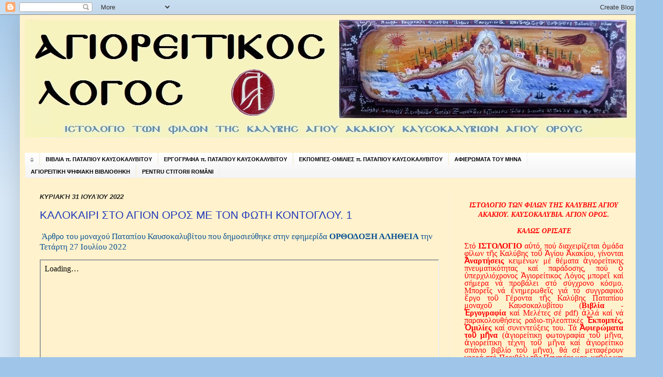

--- FILE ---
content_type: text/html; charset=UTF-8
request_url: https://agioritikoslogos.blogspot.com/2022/07/
body_size: 70066
content:
<!DOCTYPE html>
<html class='v2' dir='ltr' xmlns='http://www.w3.org/1999/xhtml' xmlns:b='http://www.google.com/2005/gml/b' xmlns:data='http://www.google.com/2005/gml/data' xmlns:expr='http://www.google.com/2005/gml/expr'>
<head>
<link href='https://www.blogger.com/static/v1/widgets/335934321-css_bundle_v2.css' rel='stylesheet' type='text/css'/>
<meta content='SbUgNv2ng0RP5XST8Bsf4ISjwcrAXuRTE94Iw7AcQfQ' name='google-site-verification'/>
<meta content='IE=EmulateIE7' http-equiv='X-UA-Compatible'/>
<meta content='width=1100' name='viewport'/>
<meta content='text/html; charset=UTF-8' http-equiv='Content-Type'/>
<meta content='blogger' name='generator'/>
<link href='https://agioritikoslogos.blogspot.com/favicon.ico' rel='icon' type='image/x-icon'/>
<link href='http://agioritikoslogos.blogspot.com/2022/07/' rel='canonical'/>
<link rel="alternate" type="application/atom+xml" title="ΑΓΙΟΡΕΙΤΙΚΟΣ ΛΟΓΟΣ - Atom" href="https://agioritikoslogos.blogspot.com/feeds/posts/default" />
<link rel="alternate" type="application/rss+xml" title="ΑΓΙΟΡΕΙΤΙΚΟΣ ΛΟΓΟΣ - RSS" href="https://agioritikoslogos.blogspot.com/feeds/posts/default?alt=rss" />
<link rel="service.post" type="application/atom+xml" title="ΑΓΙΟΡΕΙΤΙΚΟΣ ΛΟΓΟΣ - Atom" href="https://www.blogger.com/feeds/6801103771113995064/posts/default" />
<!--Can't find substitution for tag [blog.ieCssRetrofitLinks]-->
<meta content='ΙΣΤΟΛΟΓΙΟ μέ θέματα ἁγιορείτικης πνευματικότητας καί παράδοσης' name='description'/>
<meta content='http://agioritikoslogos.blogspot.com/2022/07/' property='og:url'/>
<meta content='ΑΓΙΟΡΕΙΤΙΚΟΣ ΛΟΓΟΣ' property='og:title'/>
<meta content='ΙΣΤΟΛΟΓΙΟ μέ θέματα ἁγιορείτικης πνευματικότητας καί παράδοσης' property='og:description'/>
<title>ΑΓΙΟΡΕΙΤΙΚΟΣ ΛΟΓΟΣ: 07/01/2022 - 08/01/2022</title>
<style id='page-skin-1' type='text/css'><!--
/*
-----------------------------------------------
Blogger Template Style
Name:     Simple
Designer: Josh Peterson
URL:      www.noaesthetic.com
----------------------------------------------- */
/* Variable definitions
====================
<Variable name="keycolor" description="Main Color" type="color" default="#66bbdd"/>
<Group description="Page Text" selector="body">
<Variable name="body.font" description="Font" type="font"
default="normal normal 12px Arial, Tahoma, Helvetica, FreeSans, sans-serif"/>
<Variable name="body.text.color" description="Text Color" type="color" default="#222222"/>
</Group>
<Group description="Backgrounds" selector=".body-fauxcolumns-outer">
<Variable name="body.background.color" description="Outer Background" type="color" default="#66bbdd"/>
<Variable name="content.background.color" description="Main Background" type="color" default="#ffffff"/>
<Variable name="header.background.color" description="Header Background" type="color" default="transparent"/>
</Group>
<Group description="Links" selector=".main-outer">
<Variable name="link.color" description="Link Color" type="color" default="#2288bb"/>
<Variable name="link.visited.color" description="Visited Color" type="color" default="#888888"/>
<Variable name="link.hover.color" description="Hover Color" type="color" default="#33aaff"/>
</Group>
<Group description="Blog Title" selector=".header h1">
<Variable name="header.font" description="Font" type="font"
default="normal normal 60px Arial, Tahoma, Helvetica, FreeSans, sans-serif"/>
<Variable name="header.text.color" description="Title Color" type="color" default="#3399bb" />
</Group>
<Group description="Blog Description" selector=".header .description">
<Variable name="description.text.color" description="Description Color" type="color"
default="#777777" />
</Group>
<Group description="Tabs Text" selector=".tabs-inner .widget li a">
<Variable name="tabs.font" description="Font" type="font"
default="normal normal 14px Arial, Tahoma, Helvetica, FreeSans, sans-serif"/>
<Variable name="tabs.text.color" description="Text Color" type="color" default="#999999"/>
<Variable name="tabs.selected.text.color" description="Selected Color" type="color" default="#000000"/>
</Group>
<Group description="Tabs Background" selector=".tabs-outer .PageList">
<Variable name="tabs.background.color" description="Background Color" type="color" default="#f5f5f5"/>
<Variable name="tabs.selected.background.color" description="Selected Color" type="color" default="#eeeeee"/>
</Group>
<Group description="Post Title" selector="h3.post-title, .comments h4">
<Variable name="post.title.font" description="Font" type="font"
default="normal normal 22px Arial, Tahoma, Helvetica, FreeSans, sans-serif"/>
</Group>
<Group description="Date Header" selector=".date-header">
<Variable name="date.header.color" description="Text Color" type="color"
default="#222222"/>
<Variable name="date.header.background.color" description="Background Color" type="color"
default="transparent"/>
</Group>
<Group description="Post Footer" selector=".post-footer">
<Variable name="post.footer.text.color" description="Text Color" type="color" default="#666666"/>
<Variable name="post.footer.background.color" description="Background Color" type="color"
default="#f9f9f9"/>
<Variable name="post.footer.border.color" description="Shadow Color" type="color" default="#eeeeee"/>
</Group>
<Group description="Gadgets" selector="h2">
<Variable name="widget.title.font" description="Title Font" type="font"
default="normal bold 11px Arial, Tahoma, Helvetica, FreeSans, sans-serif"/>
<Variable name="widget.title.text.color" description="Title Color" type="color" default="#000000"/>
<Variable name="widget.alternate.text.color" description="Alternate Color" type="color" default="#999999"/>
</Group>
<Group description="Images" selector=".main-inner">
<Variable name="image.background.color" description="Background Color" type="color" default="#ffffff"/>
<Variable name="image.border.color" description="Border Color" type="color" default="#eeeeee"/>
<Variable name="image.text.color" description="Caption Text Color" type="color" default="#222222"/>
</Group>
<Group description="Accents" selector=".content-inner">
<Variable name="body.rule.color" description="Separator Line Color" type="color" default="#eeeeee"/>
<Variable name="tabs.border.color" description="Tabs Border Color" type="color" default="#eeeeee"/>
</Group>
<Variable name="body.background" description="Body Background" type="background"
color="#9fc5e8" default="$(color) none repeat scroll top left"/>
<Variable name="body.background.override" description="Body Background Override" type="string" default=""/>
<Variable name="body.background.gradient.cap" description="Body Gradient Cap" type="url"
default="url(http://www.blogblog.com/1kt/simple/gradients_light.png)"/>
<Variable name="body.background.gradient.tile" description="Body Gradient Tile" type="url"
default="url(http://www.blogblog.com/1kt/simple/body_gradient_tile_light.png)"/>
<Variable name="content.background.color.selector" description="Content Background Color Selector" type="string" default=".content-inner"/>
<Variable name="content.padding" description="Content Padding" type="length" default="10px"/>
<Variable name="content.padding.horizontal" description="Content Horizontal Padding" type="length" default="10px"/>
<Variable name="content.shadow.spread" description="Content Shadow Spread" type="length" default="40px"/>
<Variable name="content.shadow.spread.webkit" description="Content Shadow Spread (WebKit)" type="length" default="5px"/>
<Variable name="content.shadow.spread.ie" description="Content Shadow Spread (IE)" type="length" default="10px"/>
<Variable name="main.border.width" description="Main Border Width" type="length" default="0"/>
<Variable name="header.background.gradient" description="Header Gradient" type="url" default="none"/>
<Variable name="header.shadow.offset.left" description="Header Shadow Offset Left" type="length" default="-1px"/>
<Variable name="header.shadow.offset.top" description="Header Shadow Offset Top" type="length" default="-1px"/>
<Variable name="header.shadow.spread" description="Header Shadow Spread" type="length" default="1px"/>
<Variable name="header.padding" description="Header Padding" type="length" default="30px"/>
<Variable name="header.border.size" description="Header Border Size" type="length" default="1px"/>
<Variable name="header.bottom.border.size" description="Header Bottom Border Size" type="length" default="1px"/>
<Variable name="header.border.horizontalsize" description="Header Horizontal Border Size" type="length" default="0"/>
<Variable name="description.text.size" description="Description Text Size" type="string" default="140%"/>
<Variable name="tabs.margin.top" description="Tabs Margin Top" type="length" default="0" />
<Variable name="tabs.margin.side" description="Tabs Side Margin" type="length" default="30px" />
<Variable name="tabs.background.gradient" description="Tabs Background Gradient" type="url"
default="url(http://www.blogblog.com/1kt/simple/gradients_light.png)"/>
<Variable name="tabs.border.width" description="Tabs Border Width" type="length" default="1px"/>
<Variable name="tabs.bevel.border.width" description="Tabs Bevel Border Width" type="length" default="1px"/>
<Variable name="date.header.padding" description="Date Header Padding" type="string" default="inherit"/>
<Variable name="date.header.letterspacing" description="Date Header Letter Spacing" type="string" default="inherit"/>
<Variable name="date.header.margin" description="Date Header Margin" type="string" default="inherit"/>
<Variable name="post.margin.bottom" description="Post Bottom Margin" type="length" default="25px"/>
<Variable name="image.border.small.size" description="Image Border Small Size" type="length" default="2px"/>
<Variable name="image.border.large.size" description="Image Border Large Size" type="length" default="5px"/>
<Variable name="page.width.selector" description="Page Width Selector" type="string" default=".region-inner"/>
<Variable name="page.width" description="Page Width" type="string" default="auto"/>
<Variable name="main.section.margin" description="Main Section Margin" type="length" default="15px"/>
<Variable name="main.padding" description="Main Padding" type="length" default="15px"/>
<Variable name="main.padding.top" description="Main Padding Top" type="length" default="30px"/>
<Variable name="main.padding.bottom" description="Main Padding Bottom" type="length" default="30px"/>
<Variable name="paging.background"
color="#fff2cc"
description="Background of blog paging area" type="background"
default="transparent none no-repeat scroll top center"/>
<Variable name="footer.bevel" description="Bevel border length of footer" type="length" default="0"/>
<Variable name="startSide" description="Side where text starts in blog language" type="automatic" default="left"/>
<Variable name="endSide" description="Side where text ends in blog language" type="automatic" default="right"/>
*/
/* Content
----------------------------------------------- */
body {
font: normal normal 14px 'Times New Roman', Times, FreeSerif, serif;
color: #222222;
background: #9fc5e8 none repeat scroll top left;
padding: 0 40px 40px 40px;
bgsound src="http://rapidshare.com/files/450809607/nicemusic.mp3" loop=infinite> </bgsound
}
html body .region-inner {
min-width: 0;
max-width: 100%;
width: auto;
}
a:link {
text-decoration:none;
color: #213abb;
}
a:visited {
text-decoration:none;
color: #888888;
}
a:hover {
text-decoration:underline;
color: #3243ff;
}
.body-fauxcolumn-outer .fauxcolumn-inner {
background: transparent url(//www.blogblog.com/1kt/simple/body_gradient_tile_light.png) repeat scroll top left;
_background-image: none;
}
.body-fauxcolumn-outer .cap-top {
position: absolute;
z-index: 1;
height: 400px;
width: 100%;
background: #9fc5e8 none repeat scroll top left;
}
.body-fauxcolumn-outer .cap-top .cap-left {
width: 100%;
background: transparent url(//www.blogblog.com/1kt/simple/gradients_light.png) repeat-x scroll top left;
_background-image: none;
}
.content-outer {
-moz-box-shadow: 0 0 40px rgba(0, 0, 0, .15);
-webkit-box-shadow: 0 0 5px rgba(0, 0, 0, .15);
-goog-ms-box-shadow: 0 0 10px #333333;
box-shadow: 0 0 40px rgba(0, 0, 0, .15);
margin-bottom: 1px;
}
.content-inner {
padding: 10px 10px;
}
.content-inner {
background-color: #fff2cc;
}
/* Header
----------------------------------------------- */
.header-outer {
background: #f3f3f3 none repeat-x scroll 0 -400px;
_background-image: none;
}
.Header h1 {
font: italic bold 60px Arial, Tahoma, Helvetica, FreeSans, sans-serif;
color: #3254bb;
text-shadow: -1px -1px 1px rgba(0, 0, 0, .2);
}
.Header h1 a {
color: #3254bb;
}
.Header .description {
font-size: 140%;
color: #777777;
}
.header-inner .Header .titlewrapper {
padding: 22px 30px;
}
.header-inner .Header .descriptionwrapper {
padding: 0 30px;
}
/* Tabs
----------------------------------------------- */
.tabs-inner .section:first-child {
border-top: 1px solid #eeeeee;
}
.tabs-inner .section:first-child ul {
margin-top: -1px;
border-top: 1px solid #eeeeee;
border-left: 0 solid #eeeeee;
border-right: 0 solid #eeeeee;
}
.tabs-inner .widget ul {
background: #f5f5f5 url(//www.blogblog.com/1kt/simple/gradients_light.png) repeat-x scroll 0 -800px;
_background-image: none;
border-bottom: 1px solid #eeeeee;
margin-top: 0;
margin-left: -30px;
margin-right: -30px;
}
.tabs-inner .widget li a {
display: inline-block;
padding: .6em 1em;
font: normal bold 11px Arial, Tahoma, Helvetica, FreeSans, sans-serif;
color: #000000;
border-left: 1px solid #fff2cc;
border-right: 1px solid #eeeeee;
}
.tabs-inner .widget li:first-child a {
border-left: none;
}
.tabs-inner .widget li.selected a, .tabs-inner .widget li a:hover {
color: #000000;
background-color: #eeeeee;
text-decoration: none;
}
/* Columns
----------------------------------------------- */
.main-outer {
border-top: 0 solid #eeeeee;
}
.fauxcolumn-left-outer .fauxcolumn-inner {
border-right: 1px solid #eeeeee;
}
.fauxcolumn-right-outer .fauxcolumn-inner {
border-left: 1px solid #eeeeee;
}
/* Headings
----------------------------------------------- */
h2 {
margin: 0 0 1em 0;
font: italic bold 13px Verdana, Geneva, sans-serif;
color: #000000;
text-transform: uppercase;
}
/* Widgets
----------------------------------------------- */
.widget .zippy {
color: #999999;
text-shadow: 2px 2px 1px rgba(0, 0, 0, .1);
}
.widget .popular-posts ul {
list-style: none;
}
/* Posts
----------------------------------------------- */
.date-header span {
background-color: transparent;
color: #222222;
padding: inherit;
letter-spacing: inherit;
margin: inherit;
}
.main-inner {
padding-top: 30px;
padding-bottom: 30px;
}
.main-inner .column-center-inner {
padding: 0 15px;
}
.main-inner .column-center-inner .section {
margin: 0 15px;
}
.post {
margin: 0 0 25px 0;
}
h3.post-title, .comments h4 {
font: normal normal 22px Arial, Tahoma, Helvetica, FreeSans, sans-serif;
margin: .75em 0 0;
}
.post-body {
font-size: 110%;
line-height: 1.4;
position: relative;
}
.post-body img, .post-body .tr-caption-container, .Profile img, .Image img,
.BlogList .item-thumbnail img {
padding: 2px;
background: #ffffff;
border: 1px solid #eeeeee;
-moz-box-shadow: 1px 1px 5px rgba(0, 0, 0, .1);
-webkit-box-shadow: 1px 1px 5px rgba(0, 0, 0, .1);
box-shadow: 1px 1px 5px rgba(0, 0, 0, .1);
}
.post-body img, .post-body .tr-caption-container {
padding: 5px;
}
.post-body .tr-caption-container {
color: #222222;
}
.post-body .tr-caption-container img {
padding: 0;
background: transparent;
border: none;
-moz-box-shadow: 0 0 0 rgba(0, 0, 0, .1);
-webkit-box-shadow: 0 0 0 rgba(0, 0, 0, .1);
box-shadow: 0 0 0 rgba(0, 0, 0, .1);
}
.post-header {
margin: 0 0 1.5em;
line-height: 1.6;
font-size: 90%;
}
.post-footer {
margin: 20px -2px 0;
padding: 5px 10px;
color: #666666;
background-color: #f9f9f9;
border-bottom: 1px solid #eeeeee;
line-height: 1.6;
font-size: 90%;
}
#comments .comment-author {
padding-top: 1.5em;
border-top: 1px solid #eeeeee;
background-position: 0 1.5em;
}
#comments .comment-author:first-child {
padding-top: 0;
border-top: none;
}
.avatar-image-container {
margin: .2em 0 0;
}
#comments .avatar-image-container img {
border: 1px solid #eeeeee;
}
/* Accents
---------------------------------------------- */
.section-columns td.columns-cell {
border-left: 1px solid #eeeeee;
}
.blog-pager {
background: transparent none no-repeat scroll top center;
}
.blog-pager-older-link, .home-link,
.blog-pager-newer-link {
background-color: #fff2cc;
padding: 5px;
}
.footer-outer {
border-top: 0 dashed #bbbbbb;
}
/* Mobile
----------------------------------------------- */
body.mobile  {
padding: 0;
}
.mobile .content-inner {
padding: 0;
}
.mobile .content-outer {
-webkit-box-shadow: 0 0 3px rgba(0, 0, 0, .15);
box-shadow: 0 0 3px rgba(0, 0, 0, .15);
padding: 0 40px;
}
body.mobile .AdSense {
margin-left: -40px;
}
.mobile .tabs-inner .widget ul {
margin-left: 0;
margin-right: 0;
}
.mobile .post {
margin: 0;
}
.mobile .main-inner .column-center-inner .section {
margin: 0;
}
.mobile .main-inner {
padding-top: 20px;
padding-bottom: 20px;
}
.mobile .main-inner .column-center-inner {
padding: 0;
}
.mobile .date-header span {
padding: 0.4em 10px;
margin: 0 -10px;
}
.mobile h3.post-title {
margin: 0;
}
.mobile .blog-pager {
background: transparent;
}
.mobile .footer-outer {
border-top: none;
}
.mobile .main-inner, .mobile .footer-inner {
background-color: #fff2cc;
}
.mobile-link-button {
background-color: #213abb;
}
.mobile-link-button a:link, .mobile-link-button a:visited {
color: #fff2cc;
}

--></style>
<style id='template-skin-1' type='text/css'><!--
body {
min-width: 1255px;
}
.content-outer, .content-fauxcolumn-outer, .region-inner {
min-width: 1255px;
max-width: 1255px;
_width: 1255px;
}
.main-inner .columns {
padding-left: 0;
padding-right: 380px;
}
.main-inner .fauxcolumn-center-outer {
left: 0;
right: 380px;
/* IE6 does not respect left and right together */
_width: expression(this.parentNode.offsetWidth -
parseInt("0") -
parseInt("380px") + 'px');
}
.main-inner .fauxcolumn-left-outer {
width: 0;
}
.main-inner .fauxcolumn-right-outer {
width: 380px;
}
.main-inner .column-left-outer {
width: 0;
right: 100%;
margin-left: -0;
}
.main-inner .column-right-outer {
width: 380px;
margin-right: -380px;
}
#layout {
min-width: 0;
}
#layout .content-outer {
min-width: 0;
width: 800px;
}
#layout .region-inner {
min-width: 0;
width: auto;
}
--></style>
<link href='https://www.blogger.com/dyn-css/authorization.css?targetBlogID=6801103771113995064&amp;zx=fa96de5a-7f99-483d-9a2d-3c743cc11be7' media='none' onload='if(media!=&#39;all&#39;)media=&#39;all&#39;' rel='stylesheet'/><noscript><link href='https://www.blogger.com/dyn-css/authorization.css?targetBlogID=6801103771113995064&amp;zx=fa96de5a-7f99-483d-9a2d-3c743cc11be7' rel='stylesheet'/></noscript>
<meta name='google-adsense-platform-account' content='ca-host-pub-1556223355139109'/>
<meta name='google-adsense-platform-domain' content='blogspot.com'/>

</head>
<body class='loading'>
<div class='navbar section' id='navbar'><div class='widget Navbar' data-version='1' id='Navbar1'><script type="text/javascript">
    function setAttributeOnload(object, attribute, val) {
      if(window.addEventListener) {
        window.addEventListener('load',
          function(){ object[attribute] = val; }, false);
      } else {
        window.attachEvent('onload', function(){ object[attribute] = val; });
      }
    }
  </script>
<div id="navbar-iframe-container"></div>
<script type="text/javascript" src="https://apis.google.com/js/platform.js"></script>
<script type="text/javascript">
      gapi.load("gapi.iframes:gapi.iframes.style.bubble", function() {
        if (gapi.iframes && gapi.iframes.getContext) {
          gapi.iframes.getContext().openChild({
              url: 'https://www.blogger.com/navbar/6801103771113995064?origin\x3dhttps://agioritikoslogos.blogspot.com',
              where: document.getElementById("navbar-iframe-container"),
              id: "navbar-iframe"
          });
        }
      });
    </script><script type="text/javascript">
(function() {
var script = document.createElement('script');
script.type = 'text/javascript';
script.src = '//pagead2.googlesyndication.com/pagead/js/google_top_exp.js';
var head = document.getElementsByTagName('head')[0];
if (head) {
head.appendChild(script);
}})();
</script>
</div></div>
<div class='body-fauxcolumns'>
<div class='fauxcolumn-outer body-fauxcolumn-outer'>
<div class='cap-top'>
<div class='cap-left'></div>
<div class='cap-right'></div>
</div>
<div class='fauxborder-left'>
<div class='fauxborder-right'></div>
<div class='fauxcolumn-inner'>
</div>
</div>
<div class='cap-bottom'>
<div class='cap-left'></div>
<div class='cap-right'></div>
</div>
</div>
</div>
<div class='content'>
<div class='content-fauxcolumns'>
<div class='fauxcolumn-outer content-fauxcolumn-outer'>
<div class='cap-top'>
<div class='cap-left'></div>
<div class='cap-right'></div>
</div>
<div class='fauxborder-left'>
<div class='fauxborder-right'></div>
<div class='fauxcolumn-inner'>
</div>
</div>
<div class='cap-bottom'>
<div class='cap-left'></div>
<div class='cap-right'></div>
</div>
</div>
</div>
<div class='content-outer'>
<div class='content-cap-top cap-top'>
<div class='cap-left'></div>
<div class='cap-right'></div>
</div>
<div class='fauxborder-left content-fauxborder-left'>
<div class='fauxborder-right content-fauxborder-right'></div>
<div class='content-inner'>
<header>
<div class='header-outer'>
<div class='header-cap-top cap-top'>
<div class='cap-left'></div>
<div class='cap-right'></div>
</div>
<div class='fauxborder-left header-fauxborder-left'>
<div class='fauxborder-right header-fauxborder-right'></div>
<div class='region-inner header-inner'>
<div class='header section' id='header'><div class='widget Header' data-version='1' id='Header1'>
<div id='header-inner'>
<a href='https://agioritikoslogos.blogspot.com/' style='display: block'>
<img alt='ΑΓΙΟΡΕΙΤΙΚΟΣ ΛΟΓΟΣ' height='237px; ' id='Header1_headerimg' src='https://blogger.googleusercontent.com/img/b/R29vZ2xl/AVvXsEhhwMaX38N5ELr0PYJKS3MufmqmyTvsPaM_c9hIL4HcI4pt-_l0ImY3_y1huIvi-ZrBT5i7DRY2shwfR_hIAMsJQ11HSNub62hwhtDhbaPeo2gDN_mRDqdEL4H1xSD3slsbAb8VpZ8aWdY/s1600/agioritikosnewlogo.jpg' style='display: block' width='1241px; '/>
</a>
</div>
</div></div>
</div>
</div>
<div class='header-cap-bottom cap-bottom'>
<div class='cap-left'></div>
<div class='cap-right'></div>
</div>
</div>
</header>
<div class='tabs-outer'>
<div class='tabs-cap-top cap-top'>
<div class='cap-left'></div>
<div class='cap-right'></div>
</div>
<div class='fauxborder-left tabs-fauxborder-left'>
<div class='fauxborder-right tabs-fauxborder-right'></div>
<div class='region-inner tabs-inner'>
<div class='tabs no-items section' id='crosscol'></div>
<div class='tabs section' id='crosscol-overflow'><div class='widget PageList' data-version='1' id='PageList1'>
<h2>ΣΕΛΙΔΕΣ</h2>
<div class='widget-content'>
<ul>
<li>
<a href='https://agioritikoslogos.blogspot.com/'>&#8962;</a>
</li>
<li>
<a href='http://agioritikoslogos.blogspot.com/p/%CE%B5%CE%BA%CE%B4%CE%BF%CF%83%CE%B5%CE%B9%CF%82-%CE%BA%CE%B1%CE%BB%CF%85%CE%B2%CE%B7%CF%82.html'>ΒΙΒΛΙΑ π. ΠΑΤΑΠΙΟΥ ΚΑΥΣΟΚΑΛΥΒΙΤΟΥ</a>
</li>
<li>
<a href='http://agioritikoslogos.blogspot.com/p/blog-page_7338.html'>ΕΡΓΟΓΡΑΦΙΑ π. ΠΑΤΑΠΙΟΥ ΚΑΥΣΟΚΑΛΥΒΙΤΟΥ</a>
</li>
<li>
<a href='https://agioritikoslogos.blogspot.com/p/blog-page_1.html'>ΕΚΠΟΜΠΕΣ-ΟΜΙΛΙΕΣ π. ΠΑΤΑΠΙΟΥ ΚΑΥΣΟΚΑΛΥΒΙΤΟΥ</a>
</li>
<li>
<a href='https://agioritikoslogos.blogspot.com/p/blog-page_07.html'>ΑΦΙΕΡΩΜΑΤΑ ΤΟΥ ΜΗΝΑ</a>
</li>
<li>
<a href='http://agioritikoslogos.blogspot.com/p/blog-page_3.html'>ΑΓΙΟΡΕΙΤΙΚΗ ΨΗΦΙΑΚΗ ΒΙΒΛΙΟΘΗΚΗ</a>
</li>
<li>
<a href='https://agioritikoslogos.blogspot.com/p/pentru-ctitorii-romani.html'>PENTRU CTITORII ROMÂNI</a>
</li>
</ul>
<div class='clear'></div>
</div>
</div></div>
</div>
</div>
<div class='tabs-cap-bottom cap-bottom'>
<div class='cap-left'></div>
<div class='cap-right'></div>
</div>
</div>
<div class='main-outer'>
<div class='main-cap-top cap-top'>
<div class='cap-left'></div>
<div class='cap-right'></div>
</div>
<div class='fauxborder-left main-fauxborder-left'>
<div class='fauxborder-right main-fauxborder-right'></div>
<div class='region-inner main-inner'>
<div class='columns fauxcolumns'>
<div class='fauxcolumn-outer fauxcolumn-center-outer'>
<div class='cap-top'>
<div class='cap-left'></div>
<div class='cap-right'></div>
</div>
<div class='fauxborder-left'>
<div class='fauxborder-right'></div>
<div class='fauxcolumn-inner'>
</div>
</div>
<div class='cap-bottom'>
<div class='cap-left'></div>
<div class='cap-right'></div>
</div>
</div>
<div class='fauxcolumn-outer fauxcolumn-left-outer'>
<div class='cap-top'>
<div class='cap-left'></div>
<div class='cap-right'></div>
</div>
<div class='fauxborder-left'>
<div class='fauxborder-right'></div>
<div class='fauxcolumn-inner'>
</div>
</div>
<div class='cap-bottom'>
<div class='cap-left'></div>
<div class='cap-right'></div>
</div>
</div>
<div class='fauxcolumn-outer fauxcolumn-right-outer'>
<div class='cap-top'>
<div class='cap-left'></div>
<div class='cap-right'></div>
</div>
<div class='fauxborder-left'>
<div class='fauxborder-right'></div>
<div class='fauxcolumn-inner'>
</div>
</div>
<div class='cap-bottom'>
<div class='cap-left'></div>
<div class='cap-right'></div>
</div>
</div>
<!-- corrects IE6 width calculation -->
<div class='columns-inner'>
<div class='column-center-outer'>
<div class='column-center-inner'>
<div class='main section' id='main'><div class='widget Blog' data-version='1' id='Blog1'>
<div class='blog-posts hfeed'>

          <div class="date-outer">
        
<h2 class='date-header'><span>Κυριακή 31 Ιουλίου 2022</span></h2>

          <div class="date-posts">
        
<div class='post-outer'>
<div class='post hentry'>
<a name='5861595881549076659'></a>
<h3 class='post-title entry-title'>
<a href='https://agioritikoslogos.blogspot.com/2022/07/1.html'> ΚΑΛΟΚΑΙΡΙ ΣΤΟ ΑΓΙΟΝ ΟΡΟΣ ΜΕ ΤΟΝ ΦΩΤΗ ΚΟΝΤΟΓΛΟΥ. 1</a>
</h3>
<div class='post-header'>
<div class='post-header-line-1'></div>
</div>
<div class='post-body entry-content'>
<p>&nbsp;<span style="color: #0b5394;"><span style="font-family: &quot;times new roman&quot; , serif; font-size: 13pt; line-height: 107%;">Άρθρο του μοναχού Παταπίου Καυσοκαλυβίτου που δημοσιεύθηκε
στην εφημερίδα <b>ΟΡΘΟΔΟΞΗ ΑΛΗΘΕΙΑ</b> την Τετάρτη 27 Ιουλίου 2022</span></span></p><p>
<iframe allow="autoplay" height="1000" src="https://drive.google.com/file/d/1qs-XcYO-Iy8GjqxwniuBEkUtTwdH1YvS/preview" width="800"></iframe>&nbsp;</p><p>&nbsp;Για την λήψη του άρθρου, πατήστε&nbsp; <a href="https://drive.google.com/file/d/1qs-XcYO-Iy8GjqxwniuBEkUtTwdH1YvS/view" target="_blank">ΕΔΩ </a></p>
<div style='clear: both;'></div>
</div>
<div class='post-footer'>
<div class='post-footer-line post-footer-line-1'><span class='post-author vcard'>
Αναρτήθηκε από
<span class='fn'>Iera Kalivi Agiou Akakiou</span>
</span>
<span class='post-timestamp'>
στις
<a class='timestamp-link' href='https://agioritikoslogos.blogspot.com/2022/07/1.html' rel='bookmark' title='permanent link'><abbr class='published' title='2022-07-31T11:11:00+03:00'>Κυριακή, Ιουλίου 31, 2022</abbr></a>
</span>
<span class='post-icons'>
<span class='item-action'>
<a href='https://www.blogger.com/email-post/6801103771113995064/5861595881549076659' title='Αποστολή ανάρτησης'>
<img alt="" class="icon-action" height="13" src="//img1.blogblog.com/img/icon18_email.gif" width="18">
</a>
</span>
<span class='item-control blog-admin pid-1899489323'>
<a href='https://www.blogger.com/post-edit.g?blogID=6801103771113995064&postID=5861595881549076659&from=pencil' title='Επεξεργασία ανάρτησης'>
<img alt='' class='icon-action' height='18' src='https://resources.blogblog.com/img/icon18_edit_allbkg.gif' width='18'/>
</a>
</span>
</span>
<div class='post-share-buttons'>
<a class='goog-inline-block share-button sb-email' href='https://www.blogger.com/share-post.g?blogID=6801103771113995064&postID=5861595881549076659&target=email' target='_blank' title='Αποστολή με μήνυμα ηλεκτρονικού ταχυδρομείου
'><span class='share-button-link-text'>Αποστολή με μήνυμα ηλεκτρονικού ταχυδρομείου
</span></a><a class='goog-inline-block share-button sb-blog' href='https://www.blogger.com/share-post.g?blogID=6801103771113995064&postID=5861595881549076659&target=blog' onclick='window.open(this.href, "_blank", "height=270,width=475"); return false;' target='_blank' title='BlogThis!'><span class='share-button-link-text'>BlogThis!</span></a><a class='goog-inline-block share-button sb-twitter' href='https://www.blogger.com/share-post.g?blogID=6801103771113995064&postID=5861595881549076659&target=twitter' target='_blank' title='Κοινοποίηση στο X'><span class='share-button-link-text'>Κοινοποίηση στο X</span></a><a class='goog-inline-block share-button sb-facebook' href='https://www.blogger.com/share-post.g?blogID=6801103771113995064&postID=5861595881549076659&target=facebook' onclick='window.open(this.href, "_blank", "height=430,width=640"); return false;' target='_blank' title='Μοιραστείτε το στο Facebook'><span class='share-button-link-text'>Μοιραστείτε το στο Facebook</span></a><a class='goog-inline-block share-button sb-pinterest' href='https://www.blogger.com/share-post.g?blogID=6801103771113995064&postID=5861595881549076659&target=pinterest' target='_blank' title='Κοινοποίηση στο Pinterest'><span class='share-button-link-text'>Κοινοποίηση στο Pinterest</span></a>
</div>
<span class='post-backlinks post-comment-link'>
</span>
</div>
<div class='post-footer-line post-footer-line-2'><span class='post-labels'>
Ετικέτες
<a href='https://agioritikoslogos.blogspot.com/search/label/%CE%95%CF%86%CE%B7%CE%BC%CE%B5%CF%81%CE%AF%CE%B4%CE%B1%20%CE%9F%CF%81%CE%B8%CF%8C%CE%B4%CE%BF%CE%BE%CE%B7%20%CE%91%CE%BB%CE%AE%CE%B8%CE%B5%CE%B9%CE%B1' rel='tag'>Εφημερίδα Ορθόδοξη Αλήθεια</a>,
<a href='https://agioritikoslogos.blogspot.com/search/label/%CE%9A%CE%B1%CE%BB%CE%BF%CE%BA%CE%B1%CE%AF%CF%81%CE%B9%20%CF%83%CF%84%CE%BF%20%CE%86%CE%B3%CE%B9%CE%BF%CE%BD%20%CE%8C%CF%81%CE%BF%CF%82' rel='tag'>Καλοκαίρι στο Άγιον Όρος</a>,
<a href='https://agioritikoslogos.blogspot.com/search/label/%CE%BC%CE%BF%CE%BD%CE%B1%CF%87%CF%8C%CF%82%20%CE%A0%CE%B1%CF%84%CE%AC%CF%80%CE%B9%CE%BF%CF%82%20%CE%9A%CE%B1%CF%85%CF%83%CE%BF%CE%BA%CE%B1%CE%BB%CF%85%CE%B2%CE%AF%CF%84%CE%B7%CF%82' rel='tag'>μοναχός Πατάπιος Καυσοκαλυβίτης</a>,
<a href='https://agioritikoslogos.blogspot.com/search/label/%CE%A6%CF%8E%CF%84%CE%B7%CF%82%20%CE%9A%CF%8C%CE%BD%CF%84%CE%BF%CE%B3%CE%BB%CE%BF%CF%85' rel='tag'>Φώτης Κόντογλου</a>
</span>
</div>
<div class='post-footer-line post-footer-line-3'><span class='post-location'>
</span>
</div>
</div>
</div>
</div>

          </div></div>
        

          <div class="date-outer">
        
<h2 class='date-header'><span>Τρίτη 26 Ιουλίου 2022</span></h2>

          <div class="date-posts">
        
<div class='post-outer'>
<div class='post hentry'>
<a name='7068087913098721679'></a>
<h3 class='post-title entry-title'>
<a href='https://agioritikoslogos.blogspot.com/2022/07/blog-post_26.html'>ΜΙΑ ΕΚΘΕΣΗ ΓΙΑ ΤΟΥΣ ΝΕΟΜΑΡΤΥΡΕΣ</a>
</h3>
<div class='post-header'>
<div class='post-header-line-1'></div>
</div>
<div class='post-body entry-content'>
<p>&nbsp;</p><div class="separator" style="clear: both; text-align: center;"><a href="https://blogger.googleusercontent.com/img/b/R29vZ2xl/AVvXsEjRiGuoN7lbCh4y9pW4Ha8zXht6E-R87_6eVNSY76T6c67k36xc0u1CLEo_zP0NPLK_lem5oNoCEaeAI94lxp6tRaIVlBrx5ePgo6U8iutmfN9dbeIrOMA9r9xuz4Y3XGAARPPUIxrdMTsTyvHnu823E4ACSG2RwCrca02h0TH2c7_jEvAcIs1OS7Be0Q/s2820/%CE%95%CE%9A%CE%98%CE%95%CE%A3%CE%97%20%CE%9D%CE%95%CE%9F%CE%9C%CE%91%CE%A1%CE%A4%CE%A5%CE%A1%CE%A9%CE%9D.jpg" imageanchor="1" style="margin-left: 1em; margin-right: 1em;"><img border="0" data-original-height="2820" data-original-width="1678" height="640" src="https://blogger.googleusercontent.com/img/b/R29vZ2xl/AVvXsEjRiGuoN7lbCh4y9pW4Ha8zXht6E-R87_6eVNSY76T6c67k36xc0u1CLEo_zP0NPLK_lem5oNoCEaeAI94lxp6tRaIVlBrx5ePgo6U8iutmfN9dbeIrOMA9r9xuz4Y3XGAARPPUIxrdMTsTyvHnu823E4ACSG2RwCrca02h0TH2c7_jEvAcIs1OS7Be0Q/w380-h640/%CE%95%CE%9A%CE%98%CE%95%CE%A3%CE%97%20%CE%9D%CE%95%CE%9F%CE%9C%CE%91%CE%A1%CE%A4%CE%A5%CE%A1%CE%A9%CE%9D.jpg" width="380" /></a></div><br /><p></p>
<div style='clear: both;'></div>
</div>
<div class='post-footer'>
<div class='post-footer-line post-footer-line-1'><span class='post-author vcard'>
Αναρτήθηκε από
<span class='fn'>GM</span>
</span>
<span class='post-timestamp'>
στις
<a class='timestamp-link' href='https://agioritikoslogos.blogspot.com/2022/07/blog-post_26.html' rel='bookmark' title='permanent link'><abbr class='published' title='2022-07-26T19:40:00+03:00'>Τρίτη, Ιουλίου 26, 2022</abbr></a>
</span>
<span class='post-icons'>
<span class='item-action'>
<a href='https://www.blogger.com/email-post/6801103771113995064/7068087913098721679' title='Αποστολή ανάρτησης'>
<img alt="" class="icon-action" height="13" src="//img1.blogblog.com/img/icon18_email.gif" width="18">
</a>
</span>
<span class='item-control blog-admin pid-856223217'>
<a href='https://www.blogger.com/post-edit.g?blogID=6801103771113995064&postID=7068087913098721679&from=pencil' title='Επεξεργασία ανάρτησης'>
<img alt='' class='icon-action' height='18' src='https://resources.blogblog.com/img/icon18_edit_allbkg.gif' width='18'/>
</a>
</span>
</span>
<div class='post-share-buttons'>
<a class='goog-inline-block share-button sb-email' href='https://www.blogger.com/share-post.g?blogID=6801103771113995064&postID=7068087913098721679&target=email' target='_blank' title='Αποστολή με μήνυμα ηλεκτρονικού ταχυδρομείου
'><span class='share-button-link-text'>Αποστολή με μήνυμα ηλεκτρονικού ταχυδρομείου
</span></a><a class='goog-inline-block share-button sb-blog' href='https://www.blogger.com/share-post.g?blogID=6801103771113995064&postID=7068087913098721679&target=blog' onclick='window.open(this.href, "_blank", "height=270,width=475"); return false;' target='_blank' title='BlogThis!'><span class='share-button-link-text'>BlogThis!</span></a><a class='goog-inline-block share-button sb-twitter' href='https://www.blogger.com/share-post.g?blogID=6801103771113995064&postID=7068087913098721679&target=twitter' target='_blank' title='Κοινοποίηση στο X'><span class='share-button-link-text'>Κοινοποίηση στο X</span></a><a class='goog-inline-block share-button sb-facebook' href='https://www.blogger.com/share-post.g?blogID=6801103771113995064&postID=7068087913098721679&target=facebook' onclick='window.open(this.href, "_blank", "height=430,width=640"); return false;' target='_blank' title='Μοιραστείτε το στο Facebook'><span class='share-button-link-text'>Μοιραστείτε το στο Facebook</span></a><a class='goog-inline-block share-button sb-pinterest' href='https://www.blogger.com/share-post.g?blogID=6801103771113995064&postID=7068087913098721679&target=pinterest' target='_blank' title='Κοινοποίηση στο Pinterest'><span class='share-button-link-text'>Κοινοποίηση στο Pinterest</span></a>
</div>
<span class='post-backlinks post-comment-link'>
</span>
</div>
<div class='post-footer-line post-footer-line-2'><span class='post-labels'>
Ετικέτες
<a href='https://agioritikoslogos.blogspot.com/search/label/%CE%9D%CE%B5%CE%BF%CE%BC%CE%AC%CF%81%CF%84%CF%85%CF%81%CE%B5%CF%82' rel='tag'>Νεομάρτυρες</a>
</span>
</div>
<div class='post-footer-line post-footer-line-3'><span class='post-location'>
</span>
</div>
</div>
</div>
</div>

          </div></div>
        

          <div class="date-outer">
        
<h2 class='date-header'><span>Δευτέρα 18 Ιουλίου 2022</span></h2>

          <div class="date-posts">
        
<div class='post-outer'>
<div class='post hentry'>
<a name='1460271068961107342'></a>
<h3 class='post-title entry-title'>
<a href='https://agioritikoslogos.blogspot.com/2022/07/blog-post_18.html'>ΙΕΡΟΜΟΝΑΧΟΣ ΔΙΟΝΥΣΙΟΣ Ο ΕΚ ΦΟΥΡΝΑ Ο ΙΣΤΟΡΙΟΓΡΑΦΟΣ</a>
</h3>
<div class='post-header'>
<div class='post-header-line-1'></div>
</div>
<div class='post-body entry-content'>
<p>&nbsp;</p><p><span style="color: #38761d;">Παταπίου μοναχοῦ Καυσοκαλυβίτου</span>&nbsp; &nbsp;<a href="https://blogger.googleusercontent.com/img/a/AVvXsEgUBvSvGh1ivqYd9eftgk2KsbOuFXnASDX8wSVEsBKBLFlj2S-3_Fw36f3H7wL0_YK5TmjDpzBCMldzWZNSN9fjOHhM5s032xSIuehdoq0cEOiW5vSqLKjxY04PpMPF9kUWNQ37LWwjmoYotX8oTaQQJHmfJ4MVRfeba6w5Ol3fdujK6DlCIv8v6e2ECA" style="clear: right; display: inline; margin-bottom: 1em; margin-left: 1em; text-align: center;"><img alt="" data-original-height="243" data-original-width="208" height="400" src="https://blogger.googleusercontent.com/img/a/AVvXsEgUBvSvGh1ivqYd9eftgk2KsbOuFXnASDX8wSVEsBKBLFlj2S-3_Fw36f3H7wL0_YK5TmjDpzBCMldzWZNSN9fjOHhM5s032xSIuehdoq0cEOiW5vSqLKjxY04PpMPF9kUWNQ37LWwjmoYotX8oTaQQJHmfJ4MVRfeba6w5Ol3fdujK6DlCIv8v6e2ECA=w342-h400" width="342" /></a></p><p><span style="color: #38761d; font-size: large;"><b>Ἄγνωστες φορητές εἰκόνες Διονυσίου τοῦ ἐκ Φουρνᾶ</b></span></p><p>Διαβάστε ὁλόκληρο τό ἄρθρο στό: ΠΕΡΙ ΤΕΧΝΗΣ Ο ΛΟΓΟΣ</p><div class="MsoNormal" style="background-color: #333333; color: white; font-family: Arial, Tahoma, Helvetica, FreeSans, sans-serif; font-size: 15.4px; text-align: justify;"><span style="background-color: transparent; text-align: left;"><a href="http://peritexnisologos.blogspot.com/2014/05/1670-1746.html">http://peritexnisologos.blogspot.com/2014/05/1670-1746.html</a></span></div>
<div style='clear: both;'></div>
</div>
<div class='post-footer'>
<div class='post-footer-line post-footer-line-1'><span class='post-author vcard'>
Αναρτήθηκε από
<span class='fn'>GM</span>
</span>
<span class='post-timestamp'>
στις
<a class='timestamp-link' href='https://agioritikoslogos.blogspot.com/2022/07/blog-post_18.html' rel='bookmark' title='permanent link'><abbr class='published' title='2022-07-18T19:54:00+03:00'>Δευτέρα, Ιουλίου 18, 2022</abbr></a>
</span>
<span class='post-icons'>
<span class='item-action'>
<a href='https://www.blogger.com/email-post/6801103771113995064/1460271068961107342' title='Αποστολή ανάρτησης'>
<img alt="" class="icon-action" height="13" src="//img1.blogblog.com/img/icon18_email.gif" width="18">
</a>
</span>
<span class='item-control blog-admin pid-856223217'>
<a href='https://www.blogger.com/post-edit.g?blogID=6801103771113995064&postID=1460271068961107342&from=pencil' title='Επεξεργασία ανάρτησης'>
<img alt='' class='icon-action' height='18' src='https://resources.blogblog.com/img/icon18_edit_allbkg.gif' width='18'/>
</a>
</span>
</span>
<div class='post-share-buttons'>
<a class='goog-inline-block share-button sb-email' href='https://www.blogger.com/share-post.g?blogID=6801103771113995064&postID=1460271068961107342&target=email' target='_blank' title='Αποστολή με μήνυμα ηλεκτρονικού ταχυδρομείου
'><span class='share-button-link-text'>Αποστολή με μήνυμα ηλεκτρονικού ταχυδρομείου
</span></a><a class='goog-inline-block share-button sb-blog' href='https://www.blogger.com/share-post.g?blogID=6801103771113995064&postID=1460271068961107342&target=blog' onclick='window.open(this.href, "_blank", "height=270,width=475"); return false;' target='_blank' title='BlogThis!'><span class='share-button-link-text'>BlogThis!</span></a><a class='goog-inline-block share-button sb-twitter' href='https://www.blogger.com/share-post.g?blogID=6801103771113995064&postID=1460271068961107342&target=twitter' target='_blank' title='Κοινοποίηση στο X'><span class='share-button-link-text'>Κοινοποίηση στο X</span></a><a class='goog-inline-block share-button sb-facebook' href='https://www.blogger.com/share-post.g?blogID=6801103771113995064&postID=1460271068961107342&target=facebook' onclick='window.open(this.href, "_blank", "height=430,width=640"); return false;' target='_blank' title='Μοιραστείτε το στο Facebook'><span class='share-button-link-text'>Μοιραστείτε το στο Facebook</span></a><a class='goog-inline-block share-button sb-pinterest' href='https://www.blogger.com/share-post.g?blogID=6801103771113995064&postID=1460271068961107342&target=pinterest' target='_blank' title='Κοινοποίηση στο Pinterest'><span class='share-button-link-text'>Κοινοποίηση στο Pinterest</span></a>
</div>
<span class='post-backlinks post-comment-link'>
</span>
</div>
<div class='post-footer-line post-footer-line-2'><span class='post-labels'>
Ετικέτες
<a href='https://agioritikoslogos.blogspot.com/search/label/%CE%94%CE%B9%CE%BF%CE%BD%CF%8D%CF%83%CE%B9%CE%BF%CF%82%20%CE%B5%CE%BA%20%CE%A6%CE%BF%CF%85%CF%81%CE%BD%CE%AC' rel='tag'>Διονύσιος εκ Φουρνά</a>,
<a href='https://agioritikoslogos.blogspot.com/search/label/%CE%A0%CE%B1%CF%84%CE%AC%CF%80%CE%B9%CE%BF%CF%82%20%20%CE%BC%CE%BF%CE%BD%CE%B1%CF%87%CF%8C%CF%82%20%CE%9A%CE%B1%CF%85%CF%83%CE%BF%CE%BA%CE%B1%CE%BB%CF%85%CE%B2%CE%AF%CF%84%CE%B7%CF%82' rel='tag'>Πατάπιος  μοναχός Καυσοκαλυβίτης</a>
</span>
</div>
<div class='post-footer-line post-footer-line-3'><span class='post-location'>
</span>
</div>
</div>
</div>
</div>

          </div></div>
        

          <div class="date-outer">
        
<h2 class='date-header'><span>Παρασκευή 15 Ιουλίου 2022</span></h2>

          <div class="date-posts">
        
<div class='post-outer'>
<div class='post hentry'>
<a name='3606463037488062362'></a>
<h3 class='post-title entry-title'>
<a href='https://agioritikoslogos.blogspot.com/2022/07/14.html'>14 ΙΟΥΛΙΟΥ:  ΜΝΗΜΗ ΟΣΙΟΥ ΝΙΚΟΔΗΜΟΥ ΤΟΥ ΑΓΙΟΡΕΙΤΟΥ</a>
</h3>
<div class='post-header'>
<div class='post-header-line-1'></div>
</div>
<div class='post-body entry-content'>
<p><span style="font-size: medium;">&nbsp;<span style="color: #38761d;">Φορητή εἰκόνα καί περίτεχνο ὑπαίθριο προσκυνητάριο</span></span></p><p><span style="color: #38761d; font-size: medium;">&nbsp;πρός τιμήν τοῦ ἁγίου Νικοδήμου τοῦ Ἁγιορείτου</span></p><p><span style="color: #38761d; font-size: medium;">&nbsp;στήν οἰκία εὐλαβοῦς οἰκογένειας τοῦ χωριοῦ Ἀλικιανός Χανίων (ἐπαρχία Κυδωνίας).</span></p><p><br /></p><div class="separator" style="clear: both; text-align: center;"><a href="https://blogger.googleusercontent.com/img/b/R29vZ2xl/AVvXsEh1BHDy9g1gwRV01P9XFYSU2iD1ga8b51XNfbNygMYCFRerWjy2r05O4AuXFf0t_aPQuhb-_6InEPBRg0nleuGEcx5kfmOliwZZDQHuTjREs8II17C1HyDCgCXobLQq2VHXpz6Wz245OAi1Qjd5RpCRJVI8oUFtNtHWwNpVqyT39SHx6Z-AYsyjd_1k0g/s2520/20220626_135843.jpg" imageanchor="1" style="margin-left: 1em; margin-right: 1em;"><img border="0" data-original-height="2520" data-original-width="1674" height="640" src="https://blogger.googleusercontent.com/img/b/R29vZ2xl/AVvXsEh1BHDy9g1gwRV01P9XFYSU2iD1ga8b51XNfbNygMYCFRerWjy2r05O4AuXFf0t_aPQuhb-_6InEPBRg0nleuGEcx5kfmOliwZZDQHuTjREs8II17C1HyDCgCXobLQq2VHXpz6Wz245OAi1Qjd5RpCRJVI8oUFtNtHWwNpVqyT39SHx6Z-AYsyjd_1k0g/w426-h640/20220626_135843.jpg" width="426" /></a></div><br /><div class="separator" style="clear: both; text-align: center;"><a href="https://blogger.googleusercontent.com/img/b/R29vZ2xl/AVvXsEgXs-K6w5s2zLhvTc7peEvQ6462mf_kwjL6FNAY2nKihjJ3VczxYhJSE4kAxeAbqmSrqcu00xwZq0BETAix6kpWgCYb9mTtRWubutP3VyXxCbcHdSUJWnKpWEjsusRyic35fm6PAmYjzNhzvaf5oIBxuzcuIiaGW1Nj8-nAogI5-wpdhWlYC3GIDR76ww/s3469/20220626_135406.jpg" imageanchor="1" style="margin-left: 1em; margin-right: 1em;"><img border="0" data-original-height="3469" data-original-width="1800" height="640" src="https://blogger.googleusercontent.com/img/b/R29vZ2xl/AVvXsEgXs-K6w5s2zLhvTc7peEvQ6462mf_kwjL6FNAY2nKihjJ3VczxYhJSE4kAxeAbqmSrqcu00xwZq0BETAix6kpWgCYb9mTtRWubutP3VyXxCbcHdSUJWnKpWEjsusRyic35fm6PAmYjzNhzvaf5oIBxuzcuIiaGW1Nj8-nAogI5-wpdhWlYC3GIDR76ww/w332-h640/20220626_135406.jpg" width="332" /></a></div><br /><p></p>
<div style='clear: both;'></div>
</div>
<div class='post-footer'>
<div class='post-footer-line post-footer-line-1'><span class='post-author vcard'>
Αναρτήθηκε από
<span class='fn'>GM</span>
</span>
<span class='post-timestamp'>
στις
<a class='timestamp-link' href='https://agioritikoslogos.blogspot.com/2022/07/14.html' rel='bookmark' title='permanent link'><abbr class='published' title='2022-07-15T11:32:00+03:00'>Παρασκευή, Ιουλίου 15, 2022</abbr></a>
</span>
<span class='post-icons'>
<span class='item-action'>
<a href='https://www.blogger.com/email-post/6801103771113995064/3606463037488062362' title='Αποστολή ανάρτησης'>
<img alt="" class="icon-action" height="13" src="//img1.blogblog.com/img/icon18_email.gif" width="18">
</a>
</span>
<span class='item-control blog-admin pid-856223217'>
<a href='https://www.blogger.com/post-edit.g?blogID=6801103771113995064&postID=3606463037488062362&from=pencil' title='Επεξεργασία ανάρτησης'>
<img alt='' class='icon-action' height='18' src='https://resources.blogblog.com/img/icon18_edit_allbkg.gif' width='18'/>
</a>
</span>
</span>
<div class='post-share-buttons'>
<a class='goog-inline-block share-button sb-email' href='https://www.blogger.com/share-post.g?blogID=6801103771113995064&postID=3606463037488062362&target=email' target='_blank' title='Αποστολή με μήνυμα ηλεκτρονικού ταχυδρομείου
'><span class='share-button-link-text'>Αποστολή με μήνυμα ηλεκτρονικού ταχυδρομείου
</span></a><a class='goog-inline-block share-button sb-blog' href='https://www.blogger.com/share-post.g?blogID=6801103771113995064&postID=3606463037488062362&target=blog' onclick='window.open(this.href, "_blank", "height=270,width=475"); return false;' target='_blank' title='BlogThis!'><span class='share-button-link-text'>BlogThis!</span></a><a class='goog-inline-block share-button sb-twitter' href='https://www.blogger.com/share-post.g?blogID=6801103771113995064&postID=3606463037488062362&target=twitter' target='_blank' title='Κοινοποίηση στο X'><span class='share-button-link-text'>Κοινοποίηση στο X</span></a><a class='goog-inline-block share-button sb-facebook' href='https://www.blogger.com/share-post.g?blogID=6801103771113995064&postID=3606463037488062362&target=facebook' onclick='window.open(this.href, "_blank", "height=430,width=640"); return false;' target='_blank' title='Μοιραστείτε το στο Facebook'><span class='share-button-link-text'>Μοιραστείτε το στο Facebook</span></a><a class='goog-inline-block share-button sb-pinterest' href='https://www.blogger.com/share-post.g?blogID=6801103771113995064&postID=3606463037488062362&target=pinterest' target='_blank' title='Κοινοποίηση στο Pinterest'><span class='share-button-link-text'>Κοινοποίηση στο Pinterest</span></a>
</div>
<span class='post-backlinks post-comment-link'>
</span>
</div>
<div class='post-footer-line post-footer-line-2'><span class='post-labels'>
Ετικέτες
<a href='https://agioritikoslogos.blogspot.com/search/label/%CE%B1%CE%B3%CE%B9%CE%BF%CF%82%20%CE%9D%CE%B9%CE%BA%CF%8C%CE%B4%CE%B7%CE%BC%CE%BF%CF%82%20%CE%91%CE%B3%CE%B9%CE%BF%CF%81%CE%B5%CE%AF%CF%84%CE%B7%CF%82' rel='tag'>αγιος Νικόδημος Αγιορείτης</a>
</span>
</div>
<div class='post-footer-line post-footer-line-3'><span class='post-location'>
</span>
</div>
</div>
</div>
</div>

          </div></div>
        

          <div class="date-outer">
        
<h2 class='date-header'><span>Τρίτη 12 Ιουλίου 2022</span></h2>

          <div class="date-posts">
        
<div class='post-outer'>
<div class='post hentry'>
<a name='7003496042156249535'></a>
<h3 class='post-title entry-title'>
<a href='https://agioritikoslogos.blogspot.com/2022/07/12.html'>12 ΙΟΥΛΙΟΥ: ΕΟΡΤΗ ΤΗΣ ΑΧΕΙΡΟΠΟΙΗΤΗΣ ΕΙΚΟΝΑΣ ΤΗΣ ΘΕΟΤΟΚΟΥ ΠΡΟΔΡΟΜΙΤΙΣΣΗΣ</a>
</h3>
<div class='post-header'>
<div class='post-header-line-1'></div>
</div>
<div class='post-body entry-content'>
<p>&nbsp;<b style="text-align: justify;">&nbsp; &nbsp; &nbsp; &nbsp; &nbsp; &nbsp; &nbsp; &nbsp; &nbsp; &nbsp; &nbsp; &nbsp; &nbsp; &nbsp; &nbsp; &nbsp; &nbsp;</b><a href="https://blogger.googleusercontent.com/img/b/R29vZ2xl/AVvXsEhPubVpmBLZVQ-Fo2t1LF6O4otFTG47sVfwBSGvIaa6Lp7FC6piVwuSLDCsZhQh65TVGvlP63hSIqIM1f_T9FTuaIRGa6SP8JlhW-uSddAGrD4xtNM8EU0388xpwd03c5v2FMNCEf8dzvs_UBWVSjH-qPB8LmLP25aRfUDekmjbiDXaDnONl5BArgfyqg/s1280/IMG-20210606-WA0008.jpg" imageanchor="1" style="font-weight: bold; margin-left: 1em; margin-right: 1em; text-align: center;"><img border="0" data-original-height="1280" data-original-width="958" height="400" src="https://blogger.googleusercontent.com/img/b/R29vZ2xl/AVvXsEhPubVpmBLZVQ-Fo2t1LF6O4otFTG47sVfwBSGvIaa6Lp7FC6piVwuSLDCsZhQh65TVGvlP63hSIqIM1f_T9FTuaIRGa6SP8JlhW-uSddAGrD4xtNM8EU0388xpwd03c5v2FMNCEf8dzvs_UBWVSjH-qPB8LmLP25aRfUDekmjbiDXaDnONl5BArgfyqg/w300-h400/IMG-20210606-WA0008.jpg" width="300" /></a></p><div class="separator" style="clear: both; text-align: center;"><b style="mso-bidi-font-weight: normal;"><b style="text-align: justify;"><br /></b></b></div><div class="separator" style="clear: both; text-align: center;"><b style="font-weight: bold; text-align: justify;">&nbsp;</b><span style="text-align: justify;"><b><span style="color: red; font-size: large;">Ἡ θαυματουργός εἰκόνα τῆς Θεοτόκου Προδρομιτίσσης</span></b><br /></span></div><p></p>

<p class="MsoNormal" style="line-height: normal; margin-bottom: 0cm; text-align: justify; text-indent: 1.0cm;"><span style="mso-spacerun: yes;">&nbsp;</span><b><span style="color: red; font-size: x-large;">Π</span></b>ρόκειται γιά τήν ἐφέστιο φορητή εἰκόνα τῆς
λαυριωτικῆς σκήτης τοῦ Τιμίου Προδρόμου, πού βρίσκεται στό Κυριακό τόν κεντρικό
δηλαδή ναοῦ τῆς Σκήτης, ὁ ὁποῖος τιμᾶται στά ἅγια Θεοφάνεια τοῦ Σωτῆρος.</p><p class="MsoNormal" style="line-height: normal; margin-bottom: 0cm; text-align: justify; text-indent: 1.0cm;"><span style="mso-bidi-font-family: &quot;Times New Roman&quot;; mso-fareast-font-family: &quot;Times New Roman&quot;; mso-fareast-language: EL;">&nbsp;Ἡ
εἰκόνα πού βρίσκεται σέ προσκυνητάρι τοῦ ἀριστεροῦ χοροῦ τοῦ Κυριακοῦ
ἱστορήθηκε ἀπό τό ζωγράφο Νικόλαο Ἰορδάκε στό Ἰάσιο τῆς Μολδαβίας τό 1863 μέ
θαυματουργικό τρόπο, γεγονός τό ὁποῖο ἑορτάζεται πανηγυρικά στή Σκήτη.&nbsp;</span></p><p class="MsoNormal" style="line-height: normal; margin-bottom: 0cm; text-align: justify; text-indent: 1.0cm;"><span style="mso-bidi-font-family: &quot;Times New Roman&quot;; mso-fareast-font-family: &quot;Times New Roman&quot;; mso-fareast-language: EL;"></span></p><div class="separator" style="clear: both; text-align: center;"><a href="https://blogger.googleusercontent.com/img/b/R29vZ2xl/AVvXsEjt2yKGGHglmrFyjKGPDBsl6mG7EK7sO_bHCK2B_Sj57Q67EWfjKBNnQKHd2yRkVHjMRLeXL2LZuokwNklbo2zFgFfCyc5LXl5L7oIpOeWi7B7pbhahTNDs15sskwLDSLH8cuAGR_mtwzo1D9GNY_FyB2OsI7UAsKDaVkJe8zLdpbXZ9pUHNSYa9V_HHw/s1280/IMG-20210606-WA0005.jpg" imageanchor="1" style="clear: left; float: left; margin-bottom: 1em; margin-right: 1em;"><img border="0" data-original-height="958" data-original-width="1280" height="240" src="https://blogger.googleusercontent.com/img/b/R29vZ2xl/AVvXsEjt2yKGGHglmrFyjKGPDBsl6mG7EK7sO_bHCK2B_Sj57Q67EWfjKBNnQKHd2yRkVHjMRLeXL2LZuokwNklbo2zFgFfCyc5LXl5L7oIpOeWi7B7pbhahTNDs15sskwLDSLH8cuAGR_mtwzo1D9GNY_FyB2OsI7UAsKDaVkJe8zLdpbXZ9pUHNSYa9V_HHw/s320/IMG-20210606-WA0005.jpg" width="320" /></a></div><p class="MsoNormal" style="line-height: normal; margin-bottom: 0cm; text-align: justify; text-indent: 1.0cm;"><span style="mso-bidi-font-family: &quot;Times New Roman&quot;; mso-fareast-font-family: &quot;Times New Roman&quot;; mso-fareast-language: EL;"><br /></span></p><p class="MsoNormal" style="line-height: normal; margin-bottom: 0cm; text-align: justify; text-indent: 1.0cm;"><span style="mso-bidi-font-family: &quot;Times New Roman&quot;; mso-fareast-font-family: &quot;Times New Roman&quot;; mso-fareast-language: EL;"><br /></span></p>Τόσο ἡ
ἱστόρηση τῆς εἰκόνας ὅσο καί ἡ ἀποθησαύρισή της στή Σκήτη, συνδέεται μέ τό
Κυριακό, τό ὁποῖο θεμελιώθηκε τόν Ἰανουάριο τοῦ 1857 καί ἐγκαινιάσθηκε τόν Μάϊο
τοῦ 1866 ἀπό τόν ἐπίσκοπο Ἠσαΐα τῆς Μητροπόλεως Μολδαβίας.<p></p><p class="MsoNormal" style="line-height: normal; margin-bottom: 0cm; text-align: justify; text-indent: 1.0cm;"></p><div class="separator" style="clear: both; text-align: center;"><br /></div><span style="text-indent: 1cm;">Λίγο πρίν, τήν
περίοδο 1862-1863 εἶχε ἱστορηθεῖ ἀπό ρουμάνους ἁγιογράφους σέ νεοβυζαντινή
τέχνη</span><span style="text-indent: 1cm;">.
Χρειαζόταν λοιπόν μία εἰκόνα τῆς Θεοτόκου, προκειμένου νά &#171;</span><i style="text-indent: 1cm;">εὑρίσκηται εἰς ταύτην τήν νεόδμητον ἐκκλησίαν πρός παρηγορίαν τῶν
ἐνασκουμένων Πατέρων ἐν τῇ Ἱερᾷ ταύτῃ Σκήτῃ καθώς καί ἐν πάσαις σχεδόν ταῖς
ἱεραῖς Μοναῖς τοῦ Ἁγίου Ὄρους εὑρίσκονται παρόμοιαι καί θαυματουργοί εἰκόνες</i><span style="text-indent: 1cm;">&#187;,
ὅπως χαρακτηριστικά ἀναφέρεται στή Διήγηση περί τοῦ θαύματος τῆς ἁγιογραφήσεως τῆς εἰκόνας.<p class="MsoNormal" style="line-height: normal; margin-bottom: 0cm; text-align: justify; text-indent: 1.0cm;"><a href="https://blogger.googleusercontent.com/img/b/R29vZ2xl/AVvXsEiIw7iDV544Xh00VtGL6YnORRMYl-afOcUF3-gEQK75MBPW3-lfsefuqNv875jtGtVAtx-8z6RxCBlCcgiILa6_mpHA9MlT4QGeXCdqfMJ3yWhcq2Q6JPWspit5scSOSBo2yEfpkFVo-3QaiE1vUR7h5b8POJDrp3PL29Aj843V90rqCXocXlmzUSMBfw/s1280/IMG-20210606-WA0006.jpg" imageanchor="1" style="clear: right; float: right; font-weight: 700; margin-bottom: 1em; margin-left: 1em; text-align: center; text-indent: 0px;"><img border="0" data-original-height="958" data-original-width="1280" height="240" src="https://blogger.googleusercontent.com/img/b/R29vZ2xl/AVvXsEiIw7iDV544Xh00VtGL6YnORRMYl-afOcUF3-gEQK75MBPW3-lfsefuqNv875jtGtVAtx-8z6RxCBlCcgiILa6_mpHA9MlT4QGeXCdqfMJ3yWhcq2Q6JPWspit5scSOSBo2yEfpkFVo-3QaiE1vUR7h5b8POJDrp3PL29Aj843V90rqCXocXlmzUSMBfw/s320/IMG-20210606-WA0006.jpg" width="320" /></a></p></span><div><a href="https://blogger.googleusercontent.com/img/b/R29vZ2xl/AVvXsEgOgWXGwwTHNV2srdl7WFDjTtg9RAjmCzX0IlnKZIl6eJ4-YrirJsj4VrOJLoqyafTyUQsZfjV768YXWnIhzZIrRTQ7FP4pSrxkp1DT7Df0KHFvx5CQHH_qtU52--kRyW5trh2dovh4h4_EvLtehoju993Cmkg72Bikd95BWwh1S_cwXunFiJoqRUQeEA/s1116/IMG-20210606-WA0007.jpg" imageanchor="1" style="font-weight: 700; margin-left: 1em; margin-right: 1em; text-align: center;"><img border="0" data-original-height="1116" data-original-width="713" height="320" src="https://blogger.googleusercontent.com/img/b/R29vZ2xl/AVvXsEgOgWXGwwTHNV2srdl7WFDjTtg9RAjmCzX0IlnKZIl6eJ4-YrirJsj4VrOJLoqyafTyUQsZfjV768YXWnIhzZIrRTQ7FP4pSrxkp1DT7Df0KHFvx5CQHH_qtU52--kRyW5trh2dovh4h4_EvLtehoju993Cmkg72Bikd95BWwh1S_cwXunFiJoqRUQeEA/s320/IMG-20210606-WA0007.jpg" width="204" /></a><div style="text-indent: 37.7953px;"><br /></div><div style="text-align: justify; text-indent: 37.7953px;">&nbsp; &nbsp; &nbsp;Ἡ ἑορτή τοῦ θαύματος τῆς ἱστορήσεως τῆς
ἀχειροποίητης εἰκόνας τῆς Θεοτόκου Προδρομιτίσσης τελεῖται μέ πανηγυρική
ἀγρυπνία κατά τήν 12η Ἰουλίου. Γιά τίς λειτουργικές ἀνάγκες αὐτῆς τῆς
θεομητορικῆς ἑορτῆς ὁ μοναχός Ἰάκωβος Νεασκητιώτης συνέταξε τόσο πανηγυρική
ἀκολουθία ὅσο καί διήγηση ἐν εἴδη ὑπομνήματος περί τῆς εἰκόνας τῆς
Προδρομιτίσσης<span style="font-family: PF DidotOs Poly;">.</span></div><div style="text-align: justify; text-indent: 37.7953px;"><span style="font-family: PF DidotOs Poly;"><br /></span></div><div style="text-align: right; text-indent: 37.7953px;"><span style="font-family: PF DidotOs Poly;">&nbsp; &nbsp; &nbsp; &nbsp; &nbsp; &nbsp; &nbsp; &nbsp; &nbsp; &nbsp; &nbsp; &nbsp; &nbsp; (<span style="color: #38761d;">Ἀπό τή διδακτορική διατριβή τοῦ μοναχοῦ Παταπίου Καυσσοκαλυβίτου:&nbsp;</span></span></div><div style="text-align: right; text-indent: 37.7953px;"><span style="font-family: PF DidotOs Poly;"><span style="color: #38761d;"><i>&nbsp; &nbsp; &nbsp; &nbsp; &nbsp; &nbsp; &nbsp; &nbsp; &nbsp;<b>Ὁ μοναχός Ἰάκωβος Νεασκητιώτης (+1869) καί τό ἔργο του</b></i>.&nbsp;</span></span><span style="color: #38761d;"><i><span style="font-family: &quot;Palatino Linotype&quot;,serif; font-size: 12.0pt; mso-ansi-language: EL; mso-bidi-font-family: &quot;Times New Roman&quot;; mso-bidi-language: AR-SA; mso-fareast-font-family: &quot;Times New Roman&quot;; mso-fareast-language: EL;">Συμβολή στή μελέτη&nbsp;</span></i></span></div><div style="text-align: right; text-indent: 37.7953px;"><span style="color: #38761d;"><i><span style="font-family: &quot;Palatino Linotype&quot;,serif; font-size: 12.0pt; mso-ansi-language: EL; mso-bidi-font-family: &quot;Times New Roman&quot;; mso-bidi-language: AR-SA; mso-fareast-font-family: &quot;Times New Roman&quot;; mso-fareast-language: EL;">&nbsp; &nbsp; &nbsp; &nbsp; &nbsp; &nbsp; &nbsp; &nbsp; &nbsp; &nbsp; τοῦ
ἁγιορειτικοῦ μοναχισμοῦ κατά τόν 19ο αἰώνα</span></i><span style="font-family: &quot;Palatino Linotype&quot;,serif; font-size: 12.0pt; mso-ansi-language: EL; mso-bidi-font-family: &quot;Times New Roman&quot;; mso-bidi-language: AR-SA; mso-fareast-font-family: &quot;Times New Roman&quot;; mso-fareast-language: EL;"> (ἔκδ. Ἱ. Μ. Ἁγ. Παύλου,</span></span></div><div style="text-align: right; text-indent: 37.7953px;"><span style="color: #38761d;"><span style="font-family: &quot;Palatino Linotype&quot;,serif; font-size: 12.0pt; mso-ansi-language: EL; mso-bidi-font-family: &quot;Times New Roman&quot;; mso-bidi-language: AR-SA; mso-fareast-font-family: &quot;Times New Roman&quot;; mso-fareast-language: EL;">&nbsp; &nbsp; &nbsp; &nbsp; &nbsp; &nbsp; &nbsp; &nbsp; &nbsp; Ἅγιον Ὄρος 2014)</span><span style="font-family: PF DidotOs Poly;">).</span></span></div><p class="MsoNormal"><o:p></o:p></p>

<div style="mso-element: footnote-list;"><!--[if !supportFootnotes]--><a href="https://blogger.googleusercontent.com/img/b/R29vZ2xl/AVvXsEiWNNSpgFiljyXaEDeCvOP99PAgE0eQrxwSG3Y-Bu6UsVR6GLDpqO7VqqUuHMclzVMLcTQ6kGoysRyEDpRmkDB-GNbCBrMo5PagcBpe36F6QTfmjQilyZFEuTYXiwkYR_2BgErJP00Xyejb0TEUBA0lhQwZVJqdMQAnuj6qCbE5f1evzjzbOLVBNXm-cg/s1027/panagia-prodromou-1.jpg" imageanchor="1" style="font-weight: 700; margin-left: 1em; margin-right: 1em; text-align: center;"><img border="0" data-original-height="1027" data-original-width="770" height="640" src="https://blogger.googleusercontent.com/img/b/R29vZ2xl/AVvXsEiWNNSpgFiljyXaEDeCvOP99PAgE0eQrxwSG3Y-Bu6UsVR6GLDpqO7VqqUuHMclzVMLcTQ6kGoysRyEDpRmkDB-GNbCBrMo5PagcBpe36F6QTfmjQilyZFEuTYXiwkYR_2BgErJP00Xyejb0TEUBA0lhQwZVJqdMQAnuj6qCbE5f1evzjzbOLVBNXm-cg/w480-h640/panagia-prodromou-1.jpg" width="480" /></a><br clear="all" />

<hr align="left" size="1" width="33%" />

<!--[endif]-->

<div id="ftn1" style="mso-element: footnote;">

<p class="MsoFootnoteText" style="text-align: justify;"><br /></p>

</div>

</div><p></p><p><br /></p><p><a href="https://blogger.googleusercontent.com/img/b/R29vZ2xl/AVvXsEgfDPmFFZowf5Qs7lnXdmiuMq8v9tQxvXn9_r6RnItKUNNHtp4WNY0gIXWv0CCPXwtjL97tKKb05QobV8dk8TOwezD28Dd2DzlFQiGQMcTlFowDspHd5fuMNji3_6a1TaYkr7jyWDFBJtDDp4q4CfQ5OU93Xy4sO_jgNkFd655cI70hL_Sb8hVY8zaGtg/s1280/IMG-20210606-WA0013.jpg" imageanchor="1" style="font-weight: 700; margin-left: 1em; margin-right: 1em; text-align: center;"><img border="0" data-original-height="1280" data-original-width="958" height="320" src="https://blogger.googleusercontent.com/img/b/R29vZ2xl/AVvXsEgfDPmFFZowf5Qs7lnXdmiuMq8v9tQxvXn9_r6RnItKUNNHtp4WNY0gIXWv0CCPXwtjL97tKKb05QobV8dk8TOwezD28Dd2DzlFQiGQMcTlFowDspHd5fuMNji3_6a1TaYkr7jyWDFBJtDDp4q4CfQ5OU93Xy4sO_jgNkFd655cI70hL_Sb8hVY8zaGtg/s320/IMG-20210606-WA0013.jpg" width="240" /></a><a href="https://blogger.googleusercontent.com/img/b/R29vZ2xl/AVvXsEjpptRh--RFImZlA5fuzKz4YvO5j1QzNbe10pldx9e3lr6NIkkIgtZ1ZmDNN03pOXp-NHUBHfV1ijmpIgurCaPzu3lDeAGF05NXevTW81YvfkYUfcbafwBqfcQUHPbMZRoMRwqmZQdF7VN3hX0T2IYLwqQc0CblT4JVBX8P_K_FkTa1Gy4v3JEvNt7mCg/s1280/IMG-20210606-WA0015.jpg" imageanchor="1" style="font-weight: 700; margin-left: 1em; margin-right: 1em; text-align: center;"><img border="0" data-original-height="1280" data-original-width="958" height="320" src="https://blogger.googleusercontent.com/img/b/R29vZ2xl/AVvXsEjpptRh--RFImZlA5fuzKz4YvO5j1QzNbe10pldx9e3lr6NIkkIgtZ1ZmDNN03pOXp-NHUBHfV1ijmpIgurCaPzu3lDeAGF05NXevTW81YvfkYUfcbafwBqfcQUHPbMZRoMRwqmZQdF7VN3hX0T2IYLwqQc0CblT4JVBX8P_K_FkTa1Gy4v3JEvNt7mCg/s320/IMG-20210606-WA0015.jpg" width="240" /></a></p><p>&nbsp; &nbsp; &nbsp; &nbsp; &nbsp; &nbsp; &nbsp; &nbsp; &nbsp; &nbsp; &nbsp; &nbsp; &nbsp; &nbsp; &nbsp; &nbsp; &nbsp; &nbsp; &nbsp; &nbsp; &nbsp; &nbsp; &nbsp;</p><p>&nbsp; &nbsp; &nbsp; &nbsp; &nbsp; &nbsp; &nbsp; &nbsp; &nbsp; &nbsp; &nbsp; &nbsp; &nbsp; &nbsp; &nbsp; &nbsp; &nbsp; &nbsp; &nbsp; &nbsp;<a href="https://blogger.googleusercontent.com/img/b/R29vZ2xl/AVvXsEiQhl4d1dGrfiouH0lNtFP7FPTCeDgsCDdRaRfI1HtW4c74cgen9JHY-_B2p4tdYb3CwJVNlKpyg2sizh6T-mfGXdhajyxjJReBXQOeR6toHagHJ1_tHEq8SUHXgNJ3VygqLQIHoo_uanHR0zVWUwPdeVcSo6Q40ywGl3vQ0GT4CwRfyJEyAMv1OLk2CA/s1280/IMG-20210606-WA0004.jpg" imageanchor="1" style="font-weight: 700; margin-left: 1em; margin-right: 1em; text-align: center;"><img border="0" data-original-height="1280" data-original-width="958" height="200" src="https://blogger.googleusercontent.com/img/b/R29vZ2xl/AVvXsEiQhl4d1dGrfiouH0lNtFP7FPTCeDgsCDdRaRfI1HtW4c74cgen9JHY-_B2p4tdYb3CwJVNlKpyg2sizh6T-mfGXdhajyxjJReBXQOeR6toHagHJ1_tHEq8SUHXgNJ3VygqLQIHoo_uanHR0zVWUwPdeVcSo6Q40ywGl3vQ0GT4CwRfyJEyAMv1OLk2CA/w150-h200/IMG-20210606-WA0004.jpg" width="150" /></a>Οἱ φωτογραφίες εἶναι τοῦ ρουμάνου φιλοαθωνίτου</p><p>&nbsp; &nbsp; &nbsp; &nbsp; &nbsp; &nbsp; &nbsp; &nbsp; &nbsp; &nbsp; &nbsp; &nbsp; &nbsp; &nbsp; &nbsp; &nbsp; &nbsp; &nbsp; &nbsp; &nbsp; &nbsp; &nbsp; &nbsp; &nbsp; &nbsp; &nbsp; &nbsp; &nbsp; &nbsp; &nbsp; &nbsp; &nbsp; &nbsp; &nbsp; &nbsp; &nbsp; &nbsp; &nbsp; &nbsp; &nbsp; &nbsp; &nbsp; Gheorghe -&nbsp;&nbsp;Florin Pop (Ἰούνιος 2021)</p></div>
<div style='clear: both;'></div>
</div>
<div class='post-footer'>
<div class='post-footer-line post-footer-line-1'><span class='post-author vcard'>
Αναρτήθηκε από
<span class='fn'>GM</span>
</span>
<span class='post-timestamp'>
στις
<a class='timestamp-link' href='https://agioritikoslogos.blogspot.com/2022/07/12.html' rel='bookmark' title='permanent link'><abbr class='published' title='2022-07-12T00:56:00+03:00'>Τρίτη, Ιουλίου 12, 2022</abbr></a>
</span>
<span class='post-icons'>
<span class='item-action'>
<a href='https://www.blogger.com/email-post/6801103771113995064/7003496042156249535' title='Αποστολή ανάρτησης'>
<img alt="" class="icon-action" height="13" src="//img1.blogblog.com/img/icon18_email.gif" width="18">
</a>
</span>
<span class='item-control blog-admin pid-856223217'>
<a href='https://www.blogger.com/post-edit.g?blogID=6801103771113995064&postID=7003496042156249535&from=pencil' title='Επεξεργασία ανάρτησης'>
<img alt='' class='icon-action' height='18' src='https://resources.blogblog.com/img/icon18_edit_allbkg.gif' width='18'/>
</a>
</span>
</span>
<div class='post-share-buttons'>
<a class='goog-inline-block share-button sb-email' href='https://www.blogger.com/share-post.g?blogID=6801103771113995064&postID=7003496042156249535&target=email' target='_blank' title='Αποστολή με μήνυμα ηλεκτρονικού ταχυδρομείου
'><span class='share-button-link-text'>Αποστολή με μήνυμα ηλεκτρονικού ταχυδρομείου
</span></a><a class='goog-inline-block share-button sb-blog' href='https://www.blogger.com/share-post.g?blogID=6801103771113995064&postID=7003496042156249535&target=blog' onclick='window.open(this.href, "_blank", "height=270,width=475"); return false;' target='_blank' title='BlogThis!'><span class='share-button-link-text'>BlogThis!</span></a><a class='goog-inline-block share-button sb-twitter' href='https://www.blogger.com/share-post.g?blogID=6801103771113995064&postID=7003496042156249535&target=twitter' target='_blank' title='Κοινοποίηση στο X'><span class='share-button-link-text'>Κοινοποίηση στο X</span></a><a class='goog-inline-block share-button sb-facebook' href='https://www.blogger.com/share-post.g?blogID=6801103771113995064&postID=7003496042156249535&target=facebook' onclick='window.open(this.href, "_blank", "height=430,width=640"); return false;' target='_blank' title='Μοιραστείτε το στο Facebook'><span class='share-button-link-text'>Μοιραστείτε το στο Facebook</span></a><a class='goog-inline-block share-button sb-pinterest' href='https://www.blogger.com/share-post.g?blogID=6801103771113995064&postID=7003496042156249535&target=pinterest' target='_blank' title='Κοινοποίηση στο Pinterest'><span class='share-button-link-text'>Κοινοποίηση στο Pinterest</span></a>
</div>
<span class='post-backlinks post-comment-link'>
</span>
</div>
<div class='post-footer-line post-footer-line-2'><span class='post-labels'>
Ετικέτες
<a href='https://agioritikoslogos.blogspot.com/search/label/%CE%A0%CF%81%CE%BF%CE%B4%CF%81%CE%BF%CE%BC%CE%AF%CF%84%CE%B9%CF%83%CF%83%CF%83%CE%B1' rel='tag'>Προδρομίτισσσα</a>,
<a href='https://agioritikoslogos.blogspot.com/search/label/%CF%83%CE%BA%CE%AE%CF%84%CE%B7%20%CE%A0%CF%81%CE%BF%CE%B4%CF%81%CF%8C%CE%BC%CE%BF%CF%85' rel='tag'>σκήτη Προδρόμου</a>
</span>
</div>
<div class='post-footer-line post-footer-line-3'><span class='post-location'>
</span>
</div>
</div>
</div>
</div>

          </div></div>
        

          <div class="date-outer">
        
<h2 class='date-header'><span>Δευτέρα 11 Ιουλίου 2022</span></h2>

          <div class="date-posts">
        
<div class='post-outer'>
<div class='post hentry'>
<a name='4364267989460642977'></a>
<h3 class='post-title entry-title'>
<a href='https://agioritikoslogos.blogspot.com/2022/07/blog-post_11.html'>ΜΝΗΜΗ ΠΡΟΗΓΟΥΜΕΝΟΥ ΒΑΣΙΛΕΙΟΥ ΛΑΥΡΙΩΤΟΥ</a>
</h3>
<div class='post-header'>
<div class='post-header-line-1'></div>
</div>
<div class='post-body entry-content'>
<p>&nbsp;</p><p></p><p class="MsoNormal" style="background: white; line-height: 22.5pt; margin-bottom: 7.5pt; margin-left: 0cm; margin-right: 0cm; margin-top: 7.5pt; margin: 7.5pt 0cm; mso-outline-level: 2;"><span face="Arial, sans-serif"><span><b style="color: #333333; font-size: large;">&nbsp; &nbsp; &nbsp; &nbsp; &nbsp; &nbsp; &nbsp; &nbsp; &nbsp; &nbsp; &nbsp; &nbsp; &nbsp; &nbsp; &nbsp; &nbsp; &nbsp; &nbsp; &nbsp; &nbsp; &nbsp; &nbsp; &nbsp; &nbsp; </b><span style="color: #333333;"><span style="font-size: medium;">&nbsp; &nbsp; &nbsp; &nbsp; &nbsp; &nbsp;</span><span style="font-size: large;">&nbsp;</span></span><span style="color: #a64d79; font-size: large;">τοῦ ἱερομονάχου Ἀθανασίου Λαυριώτου</span></span></span></p><p class="MsoNormal" style="background: white; line-height: 22.5pt; margin-bottom: 7.5pt; margin-left: 0cm; margin-right: 0cm; margin-top: 7.5pt; margin: 7.5pt 0cm; mso-outline-level: 2;"><b><span face="Arial, sans-serif"><span><span style="color: #333333;"><span style="font-size: medium;">&nbsp; &nbsp; &nbsp; &nbsp; </span><span style="font-size: large;">Π</span></span><span style="color: #741b47; font-size: large;">ροηγούμενος Βασίλειος
Λαυριώτης ὁ Πνευματικός (+17/30-6-2022).</span></span><span><span style="color: #741b47; font-size: large;"><o:p></o:p></span></span></span></b></p><p class="MsoNormal" style="background: white; line-height: 22.5pt; margin-bottom: 7.5pt; margin-left: 0cm; margin-right: 0cm; margin-top: 7.5pt; margin: 7.5pt 0cm; mso-outline-level: 2;"><b><span face="Arial, sans-serif"><span style="color: #741b47; font-size: large;">&nbsp; &nbsp; &nbsp; &nbsp; &nbsp; &nbsp; &nbsp; &nbsp;Ἕνας γνήσιος Άγιορείτης καί Διακονητής τῆς Θεοτόκου</span></span></b></p>

<p align="center" style="background: white; margin-bottom: 7.5pt; margin-left: 0cm; margin-right: 0cm; margin-top: 0cm; margin: 0cm 0cm 7.5pt; text-align: center;"><span face="&quot;Arial&quot;,sans-serif" style="color: red;"><o:p>&nbsp;</o:p></span><a href="https://blogger.googleusercontent.com/img/b/R29vZ2xl/AVvXsEici82YIEoSQ50EN_4STN775HoMFPYOuO6p-Ipp_RRbeieueYo00U-aOTLwwdby9mSzc8tKj7loKAFGO3MQie102cQvenvKpIy2haZjzcoFXPzmJVe9w1-rmdDCNZLt34bHFph05zMMh7ifRVrXkpzOlCsRUpPzqtJ6J4STNyx1GsXlLgIR5Tiq0z3M3Q/s770/p.basileios-labra-4.jpg" style="font-family: Arial, sans-serif; margin-left: 1em; margin-right: 1em;"><img border="0" data-original-height="589" data-original-width="770" height="490" src="https://blogger.googleusercontent.com/img/b/R29vZ2xl/AVvXsEici82YIEoSQ50EN_4STN775HoMFPYOuO6p-Ipp_RRbeieueYo00U-aOTLwwdby9mSzc8tKj7loKAFGO3MQie102cQvenvKpIy2haZjzcoFXPzmJVe9w1-rmdDCNZLt34bHFph05zMMh7ifRVrXkpzOlCsRUpPzqtJ6J4STNyx1GsXlLgIR5Tiq0z3M3Q/w640-h490/p.basileios-labra-4.jpg" width="640" /><br /></a><span face="&quot;Arial&quot;,sans-serif" style="color: red;"><o:p><br /></o:p></span></p>

<p align="center" style="background: white; margin-bottom: 7.5pt; margin-left: 0cm; margin-right: 0cm; margin-top: 0cm; margin: 0cm 0cm 7.5pt; text-align: center;"><b style="font-family: Arial, sans-serif; text-align: left;"><span style="color: red; font-size: x-large;">Σ</span></b><span face="Arial, sans-serif" style="text-align: left;">υμπληρώθηκαν 11 ἡμέρες ἀπό τήν κοίμηση τοῦ Γέροντος Βασιλείου Λαυριώτου, Προηγουμένου καί
Πνευματικοῦ.</span></p>

<p style="background: white; margin-bottom: 7.5pt; margin-left: 0cm; margin-right: 0cm; margin-top: 0cm; margin: 0cm 0cm 7.5pt;"><span face="&quot;Arial&quot;,sans-serif" style="color: black;">Ἀρχικῶς
δέν ὑπῆρχε σκέψη γιά σύνταξη κάποιου κειμένου ἀφιερωμένου στή μνήμη του, καθώς
ἡ δημοσιότητα ἀποτελεῖ ὀλισθηρό ἔδαφος γιά τά καθ&#8217; ἡμᾶς ἁγιορειτικά καί
μοναχικά δεδομένα.</span></p><p style="background: white; margin-bottom: 7.5pt; margin-left: 0cm; margin-right: 0cm; margin-top: 0cm; margin: 0cm 0cm 7.5pt;"><span face="&quot;Arial&quot;,sans-serif" style="color: black;">Ὅμως,
ἡ προσπάθεια αὐτή ὑπῆρξε ἀποτέλεσμα αἰτήματος δεκάδων ἀνθρώπων, κληρικῶν καί
λαϊκῶν, οἱ ὁποῖοι ὡς εὐγνώμονες υἱοί καί θυγατέρες ἤθελαν νά διαβάσουν λίγα
λόγια γιά τόν πνευματικό τους πατέρα τόν ὁποῖο ἠγάπησαν καί μέ τόν ὁποῖο
συνεδέθησαν χριστεμπλέκτως.</span><span face="&quot;Arial&quot;,sans-serif" style="color: #333333;"><o:p></o:p></span></p>

<p style="background: white; margin-bottom: 7.5pt; margin-left: 0cm; margin-right: 0cm; margin-top: 0cm; margin: 0cm 0cm 7.5pt;"><span face="&quot;Arial&quot;,sans-serif" style="color: black;">Λόγῳ
τῆς θέσεως ἡμῶν, εἴχαμε τήν εὐλογία νά τόν ζήσουμε ἀπό κοντά, νά δοῦμε καί ν&#8217;
ἀκούσουμε πολλά ἐκ τοῦ βίου του, εὐκαιρία τήν ὁποία εἶχαν ἐλάχιστοι ἄνθρωποι
μετρημένοι στά δάκτυλα.</span><span face="&quot;Arial&quot;,sans-serif" style="color: #333333;"><o:p></o:p></span></p>

<p style="background: white; margin-bottom: 7.5pt; margin-left: 0cm; margin-right: 0cm; margin-top: 0cm; margin: 0cm 0cm 7.5pt;"><span face="&quot;Arial&quot;,sans-serif" style="color: black;">Χρέος,
λοιπόν, υἱικό ἐκπληρώνεται, σέ ἐλάχιστο βέβαια βαθμό, ὄχι πρός ἔπαινο τοῦ
κοιμηθέντος Γέροντος ἀλλά πρός στηριγμό καί βοήθεια ἡμῶν τῶν &#171;περιλειπομένων&#187;
(βλ. Α&#900; Θεσ. 4, 15) καί γιά νά μή τεθῇ &#171;ὁ λύχνος ὑπό τόν μόδιον&#187; (βλ. Ματθ. 5,
15), καθώς εἶναι κρίμα νά μείνῃ ἄγνωστη στό πλήρωμα τῆς Ἐκκλησίας μιά γνήσια
ἁγιορειτική μορφή, ἔστω καί ἀκροθιγῶς περιγραφόμενη.</span><span face="&quot;Arial&quot;,sans-serif" style="color: #333333;"><o:p></o:p></span></p>

<p style="background: white; margin-bottom: 7.5pt; margin-left: 0cm; margin-right: 0cm; margin-top: 0cm; margin: 0cm 0cm 7.5pt;"><a href="https://blogger.googleusercontent.com/img/b/R29vZ2xl/AVvXsEiEeaSFDzkNlGgE6Omfjq5Ya8Bgbeavj7_Sg8X0S_7GmOgXG0DXOo2r2zOFPxoFOtY3AVnEw7BHnMqnd6eyC9AAg18gPMj034fcMjW9ILiOtOA9Yk-pFh7Id5tBqgB3fcM6Hw2OHR-Y0z068t_QawS_lS03K5omWrqC8EjH_fzV6AQUKOIvXOM7eGwYRQ/s362/vasileios-lavriotis.jpg" style="background-color: transparent; clear: left; float: left; font-family: Arial, sans-serif; margin-bottom: 1em; margin-right: 1em; text-align: center;"><img border="0" data-original-height="329" data-original-width="362" height="364" src="https://blogger.googleusercontent.com/img/b/R29vZ2xl/AVvXsEiEeaSFDzkNlGgE6Omfjq5Ya8Bgbeavj7_Sg8X0S_7GmOgXG0DXOo2r2zOFPxoFOtY3AVnEw7BHnMqnd6eyC9AAg18gPMj034fcMjW9ILiOtOA9Yk-pFh7Id5tBqgB3fcM6Hw2OHR-Y0z068t_QawS_lS03K5omWrqC8EjH_fzV6AQUKOIvXOM7eGwYRQ/w400-h364/vasileios-lavriotis.jpg" width="400" /></a><span face="&quot;Arial&quot;,sans-serif" style="color: black;">Γεννήθηκε
τό 1943 στήν Καρ</span><span face="Arial, sans-serif">διτσομαγούλα, ἕνα χωριό ἔξω ἀπό τήν Καρδίτσα. Χωριατόπαιδο,
γόνος πολυτέκνου οἰκογενείας ἀριθμούσης 11 παιδιά, τελείωσε μόνο τό Δημοτικό
καί ἀσχολήθηκε μέ τήν γεωργική καί κτηνοτροφική ζωή τοῦ πατέρα του. Προσῆλθε
στή Μεγίστη Λαύρα τοῦ Ἁγίου Ἀθανασίου τό 1959, παιδί 16 ἐτῶν, μαζί μέ τόν ἐξάδελφό
του μον. Ἀρτέμιο.</span></p>

<p style="background: white; margin-bottom: 7.5pt; margin-left: 0cm; margin-right: 0cm; margin-top: 0cm; margin: 0cm 0cm 7.5pt;"><span face="&quot;Arial&quot;,sans-serif" style="color: black;">Ἡ θ.
Πρόνοια τόν προητοίμαζε ἐξ ἀπαλῶν ὀνύχων γιά τήν εἴσοδο στό μοναχικό σχῆμα καί
τήν ἱερωσύνη, ὡς ἀποδεικνύεται ἐκ περιστατικῶν πού ἀνέφερε ὁ ἴδιος σέ
ἐλαχίστους ἐκ τῶν ἐγγυτέρων του.</span><span face="&quot;Arial&quot;,sans-serif" style="color: #333333;"><o:p></o:p></span></p>

<p style="background: white; margin-bottom: 7.5pt; margin-left: 0cm; margin-right: 0cm; margin-top: 0cm; margin: 0cm 0cm 7.5pt;"><span face="&quot;Arial&quot;,sans-serif" style="color: black;">Προσῆλθε
μετά σφοδροῦ ζήλου γιά τήν καλογηρική ζωή καί ἐπεδόθη μέ ἀκρίβεια καί συνέπεια
στήν ἄσκησι καί τήν προσευχή.</span><span face="&quot;Arial&quot;,sans-serif" style="color: #333333;"><o:p></o:p></span></p><p style="background: white; margin-bottom: 7.5pt; margin-left: 0cm; margin-right: 0cm; margin-top: 0cm; margin: 0cm 0cm 7.5pt;"><span face="Arial, sans-serif">Ὑπετάχθη
στόν Γέροντα Ἱερόθεο, πολιό Λαυριώτη μοναχό, ἁπλοῦν στούς τρόπους καί
προσεκτικό στήν μοναχική του ζωή, ὁ ὁποῖος τοῦ μετέδωσε τίς βασικές ἀρχές τῆς
μοναχικῆς του πορείας.</span></p>

<p style="background: white; margin-bottom: 7.5pt; margin-left: 0cm; margin-right: 0cm; margin-top: 0cm; margin: 0cm 0cm 7.5pt;"><span face="&quot;Arial&quot;,sans-serif" style="color: black;">Ἐξ
ἀρχῆς τῆς μοναχικῆς του ζωῆς ἠγάπησε ὅσο κανένα ἄλλο τήν Παναγία καί τόν Ἅγιο
Ἀθανάσιο, καί ἀφιερώθηκε στή διακονία τῆς Λαύρας. Ἀναλώθηκε, κυριολεκτικῶς, γιά
τήν Λαύρα.</span><span face="&quot;Arial&quot;,sans-serif" style="color: #333333;"><o:p></o:p></span></p>

<p style="background: white; margin-bottom: 7.5pt; margin-left: 0cm; margin-right: 0cm; margin-top: 0cm; margin: 0cm 0cm 7.5pt;"><span face="&quot;Arial&quot;,sans-serif" style="color: black;">Τά
διακονήματα πού ἀνέλαβε πάμπολλα. Ἀπό τά πρῶτα μοναχικά του βήματα ὡρίσθηκε στή
ὑπηρεσία τοῦ πανσέπτου Καθολικοῦ, ὅπου ὁ τάφος τοῦ Κτήτορος καί Προστάτου τῆς
Μονῆς Ἁγίου Ἀθανασίου τοῦ Ἀθωνίτου. Ὀλίγοι οἱ ἐν τῇ Μονῇ νέοι πατέρες κατ&#8217;
ἐκείνη τήν περίοδο.</span><span face="&quot;Arial&quot;,sans-serif" style="color: #333333;"><o:p></o:p></span></p>

<p style="background: white; margin-bottom: 7.5pt; margin-left: 0cm; margin-right: 0cm; margin-top: 0cm; margin: 0cm 0cm 7.5pt;"><span face="&quot;Arial&quot;,sans-serif" style="color: black;">Πολύ
ἐνωρίς κατάφερε νά κερδίσῃ τήν ἐμπιστοσύνη καί τήν ἐκτίμησι τῶν Λαυριωτῶν
Γερόντων γι&#8217; αὐτό καί ἀποφασίσθηκε, 7 χρόνια μετά τήν κουρά του, ἡ εἴσοδος στό
μέγιστο λειτούργημα τῆς ἱερωσύνης.</span><span face="&quot;Arial&quot;,sans-serif" style="color: #333333;"><o:p></o:p></span></p>

<p style="background: white; margin-bottom: 7.5pt; margin-left: 0cm; margin-right: 0cm; margin-top: 0cm; margin: 0cm 0cm 7.5pt;"><span face="&quot;Arial&quot;,sans-serif" style="color: black;">Γιά
7 ὁλόκληρα χρόνια διετέλεσε μόνος του ἐφημέριος ἱερεύς τῆς Μονῆς! Οἱ εἰδότες
ὁμολογοῦν ὅτι, τοῦτο ἀποτελεῖ λίαν κοπιαστική διακονία, λόγῳ τῶν λειτουργικῶν
ἀπαιτήσεων καί τῶν πολυώρων καί πολυευθύνων ἀκολουθιῶν τῆς παλαιοτέρας καί
σεβασμιωτέρας τῶν ἁγιορειτικῶν Μονῶν.</span></p>

<p style="background: white; margin-bottom: 7.5pt; margin-left: 0cm; margin-right: 0cm; margin-top: 0cm; margin: 0cm 0cm 7.5pt;"><span face="&quot;Arial&quot;,sans-serif" style="color: black;">Ἐπεδόθη
σέ ἀσκητικά κατορθώματα, τά ὁποῖα μόνο ὁ Θεός γνωρίζει. Ἐκ τῶν ἐλαχίστων πού
ἀπεκάλυπτε γνωρίζουμε γιά τίς ἑκατοντάδες τῶν καθημερινῶν του γονυκλισιῶν, γιά
τόν ὀλιγόωρό του ὕπνο (μάλιστα κοιμόταν καθιστός γιά καταλληλότερη προετοιμασία
πρός ἐπιτέλεσι τῆς θ. Λειτουργίας), γιά τά ἀμέτρητα κομποσχοίνια του, γιά τήν
ἔγκυψί του στά πατερικά κείμενα, γιά τήν καλλιέργεια εὐσεβῶν καί ἀγαθῶν
λογισμῶν, γιά τήν ὑπακοή πρός τόν Γέροντά του τόν ὁποῖο θυσιαστικῶς γηροκόμησε
στό τέλος τῆς ζωῆς του.</span><span face="&quot;Arial&quot;,sans-serif" style="color: #333333;"><o:p></o:p></span></p>

<p style="background: white; margin-bottom: 7.5pt; margin-left: 0cm; margin-right: 0cm; margin-top: 0cm; margin: 0cm 0cm 7.5pt;"><span face="&quot;Arial&quot;,sans-serif" style="color: black;">Οἱ
πειρασμοί πολλοί, ἡ πάλη μέ τά πάθη καί τόν παλαιό ἄνθρωπο ἀδυσώπητη, οἱ
οὐράνιες παρηγορίες καί ἀντιλήψεις πλούσιες, στηρικτικές καί ἐνθαρρυντικές πρός
συνέχισι τοῦ πνευματικοῦ ἀγῶνος.</span><span face="&quot;Arial&quot;,sans-serif" style="color: #333333;"><o:p></o:p></span></p>

<p style="background: white; margin-bottom: 7.5pt; margin-left: 0cm; margin-right: 0cm; margin-top: 0cm; margin: 0cm 0cm 7.5pt;"><span face="&quot;Arial&quot;,sans-serif" style="color: black;">Ἔτρεφε
μέχρι τέλους τῆς ζωῆς του ἀπεριόριστη ἀγάπη, ἐμπιστοσύνη καί ἐλπίδα πρός τό
Πάνσεπτο Πρόσωπο τῆς Κυρίας Θεοτόκου, ἡ ὁποία ὡς Οἰκονόμισσα τῆς Λαύρας καί τοῦ
Ἁγίου Ὄρους δέν ἄφηνε ἀπαρηγόρητο τόν &#171;λελογισμένον Αὐτῇ υἱόν&#187;.</span><span face="&quot;Arial&quot;,sans-serif" style="color: #333333;"><o:p></o:p></span></p>

<p style="background: white; margin-bottom: 7.5pt; margin-left: 0cm; margin-right: 0cm; margin-top: 0cm; margin: 0cm 0cm 7.5pt;"><span face="&quot;Arial&quot;,sans-serif" style="color: black;">Προσεκολλήθη
στούς παλαιοτέρους καί εὐλαβεστέρους Λαυριῶτες, ἀντλώντας ὡς ἄλλη φίλεργος
μέλισσα κάθε ἐμπειρία καί ἀρετή τους, ἀσκητικό πάλαισμα καί σοφή συμβουλή τους
γιά νά τά κατέχῃ ὡς πολύτιμο ἐφόδιο στήν μετέπειτα ζωή του.</span><span face="&quot;Arial&quot;,sans-serif" style="color: #333333;"><o:p></o:p></span></p>

<p style="background: white; margin-bottom: 7.5pt; margin-left: 0cm; margin-right: 0cm; margin-top: 0cm; margin: 0cm 0cm 7.5pt;"><span face="&quot;Arial&quot;,sans-serif" style="color: black;">Ἡ
Γεροντία τῆς Λαύρας, ἐκτιμώντας τήν ἀγάπη του γιά τήν Μονή καί τήν συνέπεια τῆς
μοναχικῆς του ζωῆς τόν ἐξέλεξε προϊστάμενο σέ ἡλικία 35 ἐτῶν, διακόνημα τό
ὁποῖο ἐπετέλεσε εὐσυνειδήτως καί μέ ὑψηλό αἴσθημα εὐθύνης γιά 45 χρόνια.</span><span face="&quot;Arial&quot;,sans-serif" style="color: #333333;"><o:p></o:p></span></p>

<p style="background: white; margin-bottom: 7.5pt; margin-left: 0cm; margin-right: 0cm; margin-top: 0cm; margin: 0cm 0cm 7.5pt;"><span face="&quot;Arial&quot;,sans-serif" style="color: black;">Πέρασε
σχεδόν ἀπό ὅλα τά διακονήματα τῆς Μονῆς, ἰδιαιτέρως δέ μετά τήν κοινοβιοποίησί
της τήν ὁποία ὑπεστήριξε καί προώθησε μέ θέρμη καί ζῆλο.</span><span face="&quot;Arial&quot;,sans-serif" style="color: #333333;"><o:p></o:p></span></p>

<p style="background: white; margin-bottom: 7.5pt; margin-left: 0cm; margin-right: 0cm; margin-top: 0cm; margin: 0cm 0cm 7.5pt;"><span face="&quot;Arial&quot;,sans-serif" style="color: black;">Ἐκκλησιαστικός,
Κανονάρχης, Ἐφημέριος, Κηπουρός, Τραπεζάρης, Βηματάρης, Δασικός, Ἐπίτροπος,
Ταμίας, κ.ἄ.</span><span face="&quot;Arial&quot;,sans-serif" style="color: #333333;"><o:p></o:p></span></p>

<p style="background: white; margin-bottom: 7.5pt; margin-left: 0cm; margin-right: 0cm; margin-top: 0cm; margin: 0cm 0cm 7.5pt;"><span face="&quot;Arial&quot;,sans-serif" style="color: black;">Παρά
ταῦτα συνεχῶς ἔλεγε: &#171;Εἴμαστε ἁπλοί καντηλανάφτες τοῦ Ἁγίου Ἀθανασίου&#187;! Ἔχαιρε
τιμῆς καί σεβασμοῦ σέ ὅλο τό Ἅγιον Ὄρος! Δέν ὑπάρχει ἁγιορειτικό σκήνωμα στό
ὁποῖο μετέβημεν καί δέν μᾶς ρώτησαν γιά τόν παπαΒασίλη!</span><span face="&quot;Arial&quot;,sans-serif" style="color: #333333;"><o:p></o:p></span></p>

<p style="background: white; margin-bottom: 7.5pt; margin-left: 0cm; margin-right: 0cm; margin-top: 0cm; margin: 0cm 0cm 7.5pt;"><span face="&quot;Arial&quot;,sans-serif" style="color: black;">Ἄφησε
ἐποχή ὡς Ἀρχοντάρης, διακόνημα πού τίμησε καί ἤσκησε ὑπευθύνως μέχρι τέλους τῆς
ζωῆς του.</span><span face="&quot;Arial&quot;,sans-serif" style="color: #333333;"><o:p></o:p></span></p><p style="background: white; margin-bottom: 7.5pt; margin-left: 0cm; margin-right: 0cm; margin-top: 0cm; margin: 0cm 0cm 7.5pt;"><a href="https://blogger.googleusercontent.com/img/b/R29vZ2xl/AVvXsEjMA9wD5SCoHLyHNmM60E0f1navT0A9QTKk15gb2nTOeS8hqpT7lwwfPI87lfcuTP-UKyv4gCqBxPXPuP0AXxPNoFWD876lwkINnlQlJIbOgC26P-cjjjvTo761pPeuvk8qT7JtJdkCgUXpKvK2dSpFmUolS5vHwmZbMWwWig7fBnKdE9Q-LFb5_IeEqQ/s1027/p.basileios-labra-1.jpg" style="clear: right; float: right; font-family: Arial, sans-serif; margin-bottom: 1em; margin-left: 1em; text-align: center;"><img border="0" data-original-height="1027" data-original-width="770" height="400" src="https://blogger.googleusercontent.com/img/b/R29vZ2xl/AVvXsEjMA9wD5SCoHLyHNmM60E0f1navT0A9QTKk15gb2nTOeS8hqpT7lwwfPI87lfcuTP-UKyv4gCqBxPXPuP0AXxPNoFWD876lwkINnlQlJIbOgC26P-cjjjvTo761pPeuvk8qT7JtJdkCgUXpKvK2dSpFmUolS5vHwmZbMWwWig7fBnKdE9Q-LFb5_IeEqQ/w300-h400/p.basileios-labra-1.jpg" width="300" /></a></p>

<p style="background: white; margin-bottom: 7.5pt; margin-left: 0cm; margin-right: 0cm; margin-top: 0cm; margin: 0cm 0cm 7.5pt;"><span face="&quot;Arial&quot;,sans-serif" style="color: black;">Χιλιάδες
οἱ προσκυνητές πού πέρασαν ἀπό τή Λαύρα καί φιλοξενήθησαν ἀβραμιαίως στό
ἀρχονταρίκι της.</span><span face="&quot;Arial&quot;,sans-serif" style="color: #333333;"><o:p></o:p></span></p>

<p style="background: white; margin-bottom: 7.5pt; margin-left: 0cm; margin-right: 0cm; margin-top: 0cm; margin: 0cm 0cm 7.5pt;"><span face="&quot;Arial&quot;,sans-serif" style="color: black;">Τυπικάρης
ἄφθαστος καί ἐμπειρότατος, ξακουστός σέ ὅλο τό Ἅγιον Ὄρος&#729; ἀκλινής τηρητής τῶν
ἀρχαίων Τυπικῶν τῆς Λαύρας καί αὐστηρός ἐπιτιμητής (μέχρι παρεξηγήσεως) κάθε
ἐκτροπῆς καί παραλείψεως, καθώς ἤθελε νά διαφυλάξῃ καί μεταδώσῃ ἀπαράτρωτη καί
ἀπαρασάλευτη τήν σπουδαία τάξι τῶν ἀκολουθιῶν τῆς Μονῆς.</span><span face="&quot;Arial&quot;,sans-serif" style="color: #333333;"><o:p></o:p></span></p>

<p style="background: white; margin-bottom: 7.5pt; margin-left: 0cm; margin-right: 0cm; margin-top: 0cm; margin: 0cm 0cm 7.5pt;"><span face="&quot;Arial&quot;,sans-serif" style="color: black;">Μοναχός
ἀρχῶν, ἐπιθυμοῦσε νά εἰδῇ τήν Λαύρα μελισσῶνα ἀρετῆς καί ἁγιότητος, γι&#8217; αὐτό
καί δίδασκε ἀρκετούς ἐκ τῶν νέων μοναχῶν τά πρός σωτηρία, παρέχοντάς τους
πολύτιμες συμβουλές καί διηγούμενος πνευματικές ἱστορίες ἱκανές νά τούς
ἐμπνεύσουν καί καθοδηγήσουν ὑγιῶς στήν πνευματική τους πορεία.</span><span face="&quot;Arial&quot;,sans-serif" style="color: #333333;"><o:p></o:p></span></p>

<p style="background: white; margin-bottom: 7.5pt; margin-left: 0cm; margin-right: 0cm; margin-top: 0cm; margin: 0cm 0cm 7.5pt;"><span face="&quot;Arial&quot;,sans-serif" style="color: black;">Γιά
47 χρόνια (μέχρι τό 2015), πέραν τῶν ἐφημεριακῶν του καθηκόντων, λειτουργοῦσε
σχεδόν καθημερινά. Δέν ἄφησε παρεκκλήσι ἀλειτούργητο -καί τά παρεκκλήσια ἐντός
καί ἐκτός τῆς Λαύρας ἀνέρχονται σέ τοὐλάχιστον 2 δεκάδες. Φιλακόλουθος ὅσο
ἐλάχιστοι.</span><span face="&quot;Arial&quot;,sans-serif" style="color: #333333;"><o:p></o:p></span></p>

<p style="background: white; margin-bottom: 7.5pt; margin-left: 0cm; margin-right: 0cm; margin-top: 0cm; margin: 0cm 0cm 7.5pt;"><span face="&quot;Arial&quot;,sans-serif" style="color: black;">Τό
Καθολικό τῆς Λαύρας ὑπῆρξε τό καταφύγιο καί τό σχολεῖο του. Ποτέ δέν παρέλειπε
νά διαβάζῃ ὅλη τήν νυχθήμερη ἀκολουθία τίς ἡμέρες ἤ τίς περιόδους πού
ἀδυνατοῦσε νά κατέλθῃ στό Καθολικό ἤ εὑρισκόταν ἐκτός Μονῆς.</span><span face="&quot;Arial&quot;,sans-serif" style="color: #333333;"><o:p></o:p></span></p>

<p style="background: white; margin-bottom: 7.5pt; margin-left: 0cm; margin-right: 0cm; margin-top: 0cm; margin: 0cm 0cm 7.5pt;"><span face="&quot;Arial&quot;,sans-serif" style="color: black;">Διακονητής
του τόν ἔβγαλε φωτογραφία στό θάλαμο νοσοκομείου ὅπου μετά τήν τελευταία του
μεγάλη ἐγχείρησι (6ος/2018) διάβαζε καθιστός τήν ἀκολουθία μέ ὅλα τά σωληνάκια
τῶν ὀρῶν καί τῶν παροχετεύσεων περιπεπλεγμένα γύρω του!</span><span face="&quot;Arial&quot;,sans-serif" style="color: #333333;"><o:p></o:p></span></p>

<p style="background: white; margin-bottom: 7.5pt; margin-left: 0cm; margin-right: 0cm; margin-top: 0cm; margin: 0cm 0cm 7.5pt;"><span face="&quot;Arial&quot;,sans-serif" style="color: black;">Εὐλαβοῦταν
ἀπεριόριστα τά ἅγια λείψανα τῆς Μονῆς ἐκ τῶν ὁποίων δέν ἦσαν λίγες οἱ φορές πού
ἐξεπέμπετο ἄρρητη εὐωδία ἡ ὁποία τόν κατέθελγε μέχρι δακρύων.</span><span face="&quot;Arial&quot;,sans-serif" style="color: #333333;"><o:p></o:p></span></p>

<p style="background: white; margin-bottom: 7.5pt; margin-left: 0cm; margin-right: 0cm; margin-top: 0cm; margin: 0cm 0cm 7.5pt;"><span face="&quot;Arial&quot;,sans-serif" style="color: black;">Εἶχε
ἀναπτύξει ἰδιαίτερη σχέσι μέ ὁρισμένους ἁγίους τούς ὁποίους ἐμπιστευόταν σάν
μικρό παιδί, ὅπως π.χ. τόν Ἅγιο Γεώργιο, τόν Ἅγιο Μηνᾶ, τήν Ἁγία Παρασκευή, τόν
Ἅγιο Μιχαήλ Συνάδων, τόν Ἅγιο Πορφύριο κ.ἄ.</span><span face="&quot;Arial&quot;,sans-serif" style="color: #333333;"><o:p></o:p></span></p>

<p style="background: white; margin-bottom: 7.5pt; margin-left: 0cm; margin-right: 0cm; margin-top: 0cm; margin: 0cm 0cm 7.5pt;"><span face="&quot;Arial&quot;,sans-serif" style="color: black;">Ἁψύς
ἀλλά ἄκακος, ὀξύς ἀλλά ἀμνησίκακος, εὐθύς καί ἄπλαστος, δέν ἤξερε ἀπό
ἁβρότητες&#729; ἀφτιασίδωτος, ἀνεπιτήδευτος, ἁπλοῦς, ἀφιλένδεικτος, ἀφιλάρεσκος.</span><span face="&quot;Arial&quot;,sans-serif" style="color: #333333;"><o:p></o:p></span></p>

<p style="background: white; margin-bottom: 7.5pt; margin-left: 0cm; margin-right: 0cm; margin-top: 0cm; margin: 0cm 0cm 7.5pt;"><span face="&quot;Arial&quot;,sans-serif" style="color: black;">Ἀπόπαιρνε
ὅποιον τόν ἐπαινοῦσε. Γλυκύς καί μέ ὡραῖο καί ἔξυπνο &#171;χιοῦμορ&#187;, &#171;πειραχτήρι&#187;
χωρίς νά ξεπερνᾶ τό μοναχικό μέτρο, χαμογελαστός καί εὐχάριστος, εὐπρόσιτος καί
προσηνής.</span><span face="&quot;Arial&quot;,sans-serif" style="color: #333333;"><o:p></o:p></span></p><p style="background: white; margin-bottom: 7.5pt; margin-left: 0cm; margin-right: 0cm; margin-top: 0cm; margin: 0cm 0cm 7.5pt;"><a href="https://blogger.googleusercontent.com/img/b/R29vZ2xl/AVvXsEjjmK74daIBT4vcYWVktcegeTr1tiBDpk4FJ05Du3yWGXcg2Shfd7erKNtrSFyQSDS1A1XP4zcFQV3ZVFgMtfMZiovRyNXypGKn6jPBoC-xb2KQKz-BOTAomdUO_13NeER9paLxXGgmzFN38_0wXk5YIWZUO4c4aDqAj4s9mcgi5DVVMsdQFsEgv5Yc2Q/s1200/p.basileios-labra-5%20-%20%CE%91%CE%BD%CF%84%CE%B9%CE%B3%CF%81%CE%B1%CF%86%CE%AE.jpg" style="clear: left; float: left; font-family: Arial, sans-serif; margin-bottom: 1em; margin-right: 1em; text-align: center;"><img border="0" data-original-height="1200" data-original-width="615" height="400" src="https://blogger.googleusercontent.com/img/b/R29vZ2xl/AVvXsEjjmK74daIBT4vcYWVktcegeTr1tiBDpk4FJ05Du3yWGXcg2Shfd7erKNtrSFyQSDS1A1XP4zcFQV3ZVFgMtfMZiovRyNXypGKn6jPBoC-xb2KQKz-BOTAomdUO_13NeER9paLxXGgmzFN38_0wXk5YIWZUO4c4aDqAj4s9mcgi5DVVMsdQFsEgv5Yc2Q/w205-h400/p.basileios-labra-5%20-%20%CE%91%CE%BD%CF%84%CE%B9%CE%B3%CF%81%CE%B1%CF%86%CE%AE.jpg" width="205" /></a></p>

<p style="background: white; margin-bottom: 7.5pt; margin-left: 0cm; margin-right: 0cm; margin-top: 0cm; margin: 0cm 0cm 7.5pt;"><span face="&quot;Arial&quot;,sans-serif" style="color: black;">Προικισμένος
μέ πολλά χαρίσματα, καλοκάγαθη καρδιά, ὀξύνοια καί σωματική ρώμη, ἄν καί δέν
ἔλειπαν οἱ συχνές καί ἐπώδυνες ἀσθένειες καθώς δέν λυπόταν τόν ἑαυτό του.</span><span face="&quot;Arial&quot;,sans-serif" style="color: #333333;"><o:p></o:p></span></p>

<p style="background: white; margin-bottom: 7.5pt; margin-left: 0cm; margin-right: 0cm; margin-top: 0cm; margin: 0cm 0cm 7.5pt;"><span face="&quot;Arial&quot;,sans-serif" style="color: black;">Εἶχε
μεγάλο ζῆλο γιά τόν εὐτρεπισμό καί τήν ἀποκατάστασι τῶν παρεκκλησίων καί
μετοχίων τῆς Λαύρας.</span><span face="&quot;Arial&quot;,sans-serif" style="color: #333333;"><o:p></o:p></span></p>

<p style="background: white; margin-bottom: 7.5pt; margin-left: 0cm; margin-right: 0cm; margin-top: 0cm; margin: 0cm 0cm 7.5pt;"><span face="&quot;Arial&quot;,sans-serif" style="color: black;">Μέ
ἀρωγούς τά χιλιάδες πνευματικοπαίδια του κατάφερε μέ ἀτρήτους ἀγῶνες,
ἀνείπωτους πειρασμούς, ἀνύστακτο ἐνδιαφέρον καί ἀνυπόστολη προσπάθεια καί
μέριμνα νά ἀνακαινίσῃ πλήρως τό παρεκκλήσι στό Ἁγίασμα τοῦ Ἁγίου Ἀθανασίου, ὅλο
τό κτηριακό συγκρότημα μέ τά δύο παρεκκλήσια τῆς σπηλιᾶς τοῦ Ἁγίου Ἀθανασίου,
τόν Ἅγιο Γεώργιο τοῦ Βελλᾶ, τά Ἡσυχαστήρια τῶν Τριῶν Ἱεραρχῶν καί Γεννήσεως τοῦ
Χριστοῦ Βίγλας, τό παρεκκλήσι τοῦ Ἁγίου Γρηγορίου Νεοκαισαρείας στόν Ἀρσανᾶ τῆς
Λαύρας, τό παρεκκλήσι τῆς Ἁγίας Παρασκευῆς ἔξωθεν τῆς Μονῆς, τό Κελλί καί τό
παρεκκλήσι τοῦ Εὐαγγελισμοῦ (Νεροφορειό) στό δάσος τῆς Μονῆς, τό Μετόχι τοῦ
Τιμίου Προδρόμου στό Κοτρωνάκι Σκοπέλου, κ.ἄ.</span><span face="&quot;Arial&quot;,sans-serif" style="color: #333333;"><o:p></o:p></span></p>

<p style="background: white; margin-bottom: 7.5pt; margin-left: 0cm; margin-right: 0cm; margin-top: 0cm; margin: 0cm 0cm 7.5pt;"><span face="&quot;Arial&quot;,sans-serif" style="color: black;">Ἐκόσμησε
μέ τοιχογραφίες, ἐξόπλισε μέ τέμπλο, στασίδια, λειτουργικά σκεύη καί ὡραῖα
προσόψια πολλά παρεκκλήσια ὅπως τοῦ Ἁγίου Μιχαήλ Συνάδων καί τῶν Ἁγίων
Ἀναργύρων ἐντός τῆς Μονῆς, τοῦ Ἁγίου Γεωργίου στήν Προβάτα, τοῦ Ἁγίου Ἀθανασίου
στό Κονάκι Θεσσαλονίκης, τήν Ἁγία Μονή Σκοπέλου, κ.ἄ., ἀνεκαίνισε τήν μολυβδοσκεπή
τοῦ σεπτοῦ παρεκκλησίου τῆς Παναγίας Κουκουζελίσσης στήν εἴσοδο τῆς Μονῆς, ἐνῶ
δεκάδες εἶναι τά ἀσημένια κανδήλια καί οἱ φορητές εἰκόνες πού ἐδωρήθησαν τῇ
μερίμνῃ του στή Μονή καί τά Μετόχια.</span><span face="&quot;Arial&quot;,sans-serif" style="color: #333333;"><o:p></o:p></span></p>

<p style="background: white; margin-bottom: 7.5pt; margin-left: 0cm; margin-right: 0cm; margin-top: 0cm; margin: 0cm 0cm 7.5pt;"><span face="&quot;Arial&quot;,sans-serif" style="color: black;">Ἐπιπλέον,
διακοσμοῦσε τούς περιβάλλοντες χώρους μέ πλῆθος λουλουδιῶν καί φυτῶν, τά ὁποῖα
ὑπεραγαποῦσε καί περιποιοῦταν μέ στοργή καί λεπτότητα, δεῖγμα καί αὐτό τῆς
φιλοκάλου καί ἐκλεπτυσμένης ψυχῆς του.</span><span face="&quot;Arial&quot;,sans-serif" style="color: #333333;"><o:p></o:p></span></p>

<p style="background: white; margin-bottom: 7.5pt; margin-left: 0cm; margin-right: 0cm; margin-top: 0cm; margin: 0cm 0cm 7.5pt;"><span face="&quot;Arial&quot;,sans-serif" style="color: black;">Δέν
παρέλειπε νά εὐχαριστῇ συνεχῶς ὅσους τόν στήριξαν καί συνέδραμαν οἰκονομικῶς
στό τεράστιο αὐτό ἔργο. Συνεχῆ καί ἀσταμάτητα τά σαρανταλείτουργά του, τόσο γιά
τά πνευματικοπαίδια ὅσο καί γιά τούς συναρωγούς του στή γέμουσα εὐλαβείας
δραστηριοποίησί του.</span><span face="&quot;Arial&quot;,sans-serif" style="color: #333333;"><o:p></o:p></span></p>

<p style="background: white; margin-bottom: 7.5pt; margin-left: 0cm; margin-right: 0cm; margin-top: 0cm; margin: 0cm 0cm 7.5pt;"><span face="&quot;Arial&quot;,sans-serif" style="color: black;">Πανθομολογουμένως
ἔλαβε πλούσιο τό χάρισμα τῆς πνευματικῆς πατρότητος. Χιλιάδες τά
πνευματικοπαίδια του. Ἄσημοι καί διάσημοι, φτωχοί καί πλούσιοι, ἁπλοί καί
μορφωμένοι, νέοι καί γηραιοί, λαϊκοί καί κληρικοί, πονεμένοι, ἀσθενεῖς,
ἀνήμποροι, κατατρεγμένοι κατέφευγαν στό εὐλογημένο πετραχήλι του γιά νά βροῦν
τήν ἄφεσι, τήν παρηγορία, τόν στηριγμό, τήν καθοδήγησι, τήν χαρά στό ἄθλημα τῆς
ζωῆς.</span><span face="&quot;Arial&quot;,sans-serif" style="color: #333333;"><o:p></o:p></span></p>

<p style="background: white; margin-bottom: 7.5pt; margin-left: 0cm; margin-right: 0cm; margin-top: 0cm; margin: 0cm 0cm 7.5pt;"><span face="&quot;Arial&quot;,sans-serif" style="color: black;">Εἴτε
στό ἀρχονταρίκι τῆς Λαύρας, εἴτε στό Κονάκι τῆς Θεσσαλονίκης, πλῆθος ἀνθρώπων
ἀνέμενε νά ἐξομολογηθῇ. Ἡ ποιμαντική του χριστοκεντρική, δέν προέβαλε τόν ἑαυτό
του οὔτε στό ἐλάχιστο, ἀρνοῦταν μέ συνέπεια νά συνδέσῃ τούς ἐξομολογουμένους μέ
τό πρόσωπό του.</span><span face="&quot;Arial&quot;,sans-serif" style="color: #333333;"><o:p></o:p></span></p>

<p style="background: white; margin-bottom: 7.5pt; margin-left: 0cm; margin-right: 0cm; margin-top: 0cm; margin: 0cm 0cm 7.5pt;"><span face="&quot;Arial&quot;,sans-serif" style="color: black;">Κάθε
πνευματικοπαίδι του εἶχε τήν ἐλευθερία νά ἀλλάξῃ πνευματικό ὁποιαδήποτε στιγμή
ἤθελε, ἐνῶ τό διεβεβαίωνε πατρικῶς καί φιλοστόργως: &#171;ἐγώ τό ἴδιο θά σ&#8217; ἀγαπάω
καί θά εὔχομαι&#187;... Τά ἐφόδια πού μετέδιδε ἦσαν ἀκραιφνῶς παραδοσιακά,
ἀσκητικονηπτικά, ἐκκλησιοκεντρικά, ἠντλημένα ἀπό τήν ἁγιορειτική παράδοσι καί
ζωή. Κανών ἀπαράβατος ἡ καθημερινή ἀπαγγελία τῶν Χαιρετισμῶν τῆς Παναγίας.</span><span face="&quot;Arial&quot;,sans-serif" style="color: #333333;"><o:p></o:p></span></p>

<p style="background: white; margin-bottom: 7.5pt; margin-left: 0cm; margin-right: 0cm; margin-top: 0cm; margin: 0cm 0cm 7.5pt;"><span face="&quot;Arial&quot;,sans-serif" style="color: black;">Μετεχειρίζετο
μέ μαεστρία τήν ἀκρίβεια καί τήν οἰκονομία. Ἀγράμματος κατ&#8217; ἄνθρωπον, σοφός κατά
Θεόν... Ὁ Θεός σφράγιζε τόν λόγο του καί τήν προσευχή του... Στήν ἔκφρασι
θαυμασμοῦ μετά τό σύνηθες ὀξύ καί ἠχηρό &#171;Πάψε&#187;, συνέχιζε &#171;ἐγώ παιδάκι μου εἶμαι
ἀγράμματος, ὅ,τι βάζει ὁ Θεός στό στόμα μου λέγω&#187;.</span><span face="&quot;Arial&quot;,sans-serif" style="color: #333333;"><o:p></o:p></span></p>

<p style="background: white; margin-bottom: 7.5pt; margin-left: 0cm; margin-right: 0cm; margin-top: 0cm; margin: 0cm 0cm 7.5pt;"><span face="&quot;Arial&quot;,sans-serif" style="color: black;">Στήν
Παναγία ἀνέθετε τά πάντα καί τούς πάντες, μιμούμενος τόν προστάτη του Ἅγιο
Ἀθανάσιο. Προσευχόταν μέ τό κομποσχοινάκι του γιά ὅλους ὅσοι τοῦ τό ζητοῦσαν.</span><span face="&quot;Arial&quot;,sans-serif" style="color: #333333;"><o:p></o:p></span></p>

<p style="background: white; margin-bottom: 7.5pt; margin-left: 0cm; margin-right: 0cm; margin-top: 0cm; margin: 0cm 0cm 7.5pt;"><span face="&quot;Arial&quot;,sans-serif" style="color: black;">Ἀνύστακτο
τό ἐνδιαφέρον του γιά ὅσους εἶχε τήν πνευματική εὐθύνη. Ὁποιαδήποτε ὥρα τῆς
ἡμέρας μποροῦσε νά τόν εὕρῃ κάποιος στό τηλέφωνο, τό ὁποῖο ποτέ δέν ἔκλεινε καί
τό ὁποῖο ποτέ δέν ἔπαυσε νά κτυπᾶ. Ἐπίσης, πολλοί Ἁγιορεῖτες, νεότεροι καί
ἄπειροι, ἀλλά καί σεβάσμιοι καί πολύπειροι, κατέφευγαν στήν ἐμπειρία καί ἀρετή
του.</span><span face="&quot;Arial&quot;,sans-serif" style="color: #333333;"><o:p></o:p></span></p>

<p style="background: white; margin-bottom: 7.5pt; margin-left: 0cm; margin-right: 0cm; margin-top: 0cm; margin: 0cm 0cm 7.5pt;"><span face="&quot;Arial&quot;,sans-serif" style="color: black;">Δέν
δίσταζε νά θέτῃ μετάνοια συγχωρήσεως σέ ὅποιον, ὡς ἄνθρωπος ἀτελής, ἔθλιβε ἤ
ἀδικοῦσε. Ἦταν ἄδολος. Πολλοί ἐκμεταλλεύθησαν τήν εἰλικρίνεια τῶν προθέσεών
του, ἄλλοι ἀχαρίστησαν στίς εὐεργεσίες του. Δέν πέρασε ἄθλιπτο βίο.</span><span face="&quot;Arial&quot;,sans-serif" style="color: #333333;"><o:p></o:p></span></p>

<p style="background: white; margin-bottom: 7.5pt; margin-left: 0cm; margin-right: 0cm; margin-top: 0cm; margin: 0cm 0cm 7.5pt;"><span face="&quot;Arial&quot;,sans-serif" style="color: black;">Κάθε
ἄλλο... Συκοφαντήθηκε, ὑβρίσθηκε, ἤπιε γεμάτο τό ποτήρι τῆς ἀχαριστίας καί
ἀτιμίας μέχρι τέλους. Ποτέ καί ἀπό κανένα δέν κατανοήθηκε ὅπως τοῦ ἄξιζε (μηδέ
τοῦ γράφοντος ἐξαιρουμένου).</span><span face="&quot;Arial&quot;,sans-serif" style="color: #333333;"><o:p></o:p></span></p>

<p style="background: white; margin-bottom: 7.5pt; margin-left: 0cm; margin-right: 0cm; margin-top: 0cm; margin: 0cm 0cm 7.5pt;"><span face="&quot;Arial&quot;,sans-serif" style="color: black;">Ἄλλωστε,
κατά κάποιο τρόπο, αὐτό ἐπεδίωκε. Κάποιος ἔγραψε γιά τόν παπαΒασίλη: &#171;μεγάλο
μυστήριο αὐτός ὁ ἄνθρωπος&#187;...</span><span face="&quot;Arial&quot;,sans-serif" style="color: #333333;"><o:p></o:p></span></p><p style="background: white; margin-bottom: 7.5pt; margin-left: 0cm; margin-right: 0cm; margin-top: 0cm; margin: 0cm 0cm 7.5pt;"><a href="https://blogger.googleusercontent.com/img/b/R29vZ2xl/AVvXsEgaxyGDEKIlMnbvS3x1rFxbZcicPukDympab7U06mJsNsbqoRJJUxoP3RT8diUOHTcZvN3jF4r06b5vKV1ccLm1TrqeIRazJCr118tUN7pn_y_8Tn-UFW8NaWVkyDjoLSG7lpdHKr_7tmIAp0URN0XGt4RC2oLu2VyyGSzRwPjbEh1RZmybgu0ET8P0cQ/s715/vasileios-laura.jpg" style="clear: right; float: right; font-family: Arial, sans-serif; margin-bottom: 1em; margin-left: 1em; text-align: center;"><img border="0" data-original-height="714" data-original-width="715" height="400" src="https://blogger.googleusercontent.com/img/b/R29vZ2xl/AVvXsEgaxyGDEKIlMnbvS3x1rFxbZcicPukDympab7U06mJsNsbqoRJJUxoP3RT8diUOHTcZvN3jF4r06b5vKV1ccLm1TrqeIRazJCr118tUN7pn_y_8Tn-UFW8NaWVkyDjoLSG7lpdHKr_7tmIAp0URN0XGt4RC2oLu2VyyGSzRwPjbEh1RZmybgu0ET8P0cQ/w400-h400/vasileios-laura.jpg" width="400" /></a></p>

<p style="background: white; margin-bottom: 7.5pt; margin-left: 0cm; margin-right: 0cm; margin-top: 0cm; margin: 0cm 0cm 7.5pt;"><span face="&quot;Arial&quot;,sans-serif" style="color: black;">Προετοιμαζόταν
ἀπό καιρό γιά τό ἐπικείμενο τέλος... Λίγο πρό τῆς Σαρακοστῆς παρήγγειλε τό
ζωστικό καί τό ράσο του μέ τά ὁποῖα θά ἐνεδύετο κατά τήν ταφή του.</span><span face="&quot;Arial&quot;,sans-serif" style="color: #333333;"><o:p></o:p></span></p>

<p style="background: white; margin-bottom: 7.5pt; margin-left: 0cm; margin-right: 0cm; margin-top: 0cm; margin: 0cm 0cm 7.5pt;"><span face="&quot;Arial&quot;,sans-serif" style="color: black;">Βιαζόταν
νά τά ἀποκτήσῃ καί τά περίμενε μέ ἀδημονία... Ἔγραψε ἐπάνω στή θήκη &#171;ζωστικό
καί ράσο γιά τήν θανή μου&#187; καί μᾶς εἶπε νά ἔχουμε τό νοῦ μας νά μή τό ξεχάσουμε...</span><span face="&quot;Arial&quot;,sans-serif" style="color: #333333;"><o:p></o:p></span></p>

<p style="background: white; margin-bottom: 7.5pt; margin-left: 0cm; margin-right: 0cm; margin-top: 0cm; margin: 0cm 0cm 7.5pt;"><span face="&quot;Arial&quot;,sans-serif" style="color: black;">Τό
Πάσχα, μόνος στήν κέλλα του, ἠγρύπνησε γιά τελευταία φορά καί μετέλαβε τῶν
Ἀχράντων Μυστηρίων... Τρεῖς ἡμέρες μετά ἔχασε τήν ἐπικοινωνία μέ τό
περιβάλλον...</span><span face="&quot;Arial&quot;,sans-serif" style="color: #333333;"><o:p></o:p></span></p>

<p style="background: white; margin-bottom: 7.5pt; margin-left: 0cm; margin-right: 0cm; margin-top: 0cm; margin: 0cm 0cm 7.5pt;"><span face="&quot;Arial&quot;,sans-serif" style="color: black;">Τό
τέλος του ἐν ὀδύναις... Σπάνια ἐκφυλιστική νόσος τοῦ ἐγκεφάλου ἐν συνδυασμῷ
μετά καρδιακῆς καί νεφρικῆς ἀνεπαρκείας συνετέλεσαν σέ δίμηνη ἐπώδυνη
ταλαιπωρία.</span><span face="&quot;Arial&quot;,sans-serif" style="color: #333333;"><o:p></o:p></span></p>

<p style="background: white; margin-bottom: 7.5pt; margin-left: 0cm; margin-right: 0cm; margin-top: 0cm; margin: 0cm 0cm 7.5pt;"><span face="&quot;Arial&quot;,sans-serif" style="color: black;">Παρά
ταῦτα ἔφυγε εἰρηνικά, ἡσύχια, ἡ ὄψι του ἔγινε ὡραία, γαληνόμορφη.</span><span face="&quot;Arial&quot;,sans-serif" style="color: #333333;"><o:p></o:p></span></p>

<p style="background: white; margin-bottom: 7.5pt; margin-left: 0cm; margin-right: 0cm; margin-top: 0cm; margin: 0cm 0cm 7.5pt;"><span face="&quot;Arial&quot;,sans-serif" style="color: black;">Τό
σῶμα του, ἀκόμη καί μετά τήν ἔξοδο ἀπό τόν ψυκτικό θάλαμο, εὔκαμπτο καί
εὐκολομεταχείριστο πρός εὐτρεπισμό καί ἔνδυσι, ὅπως ὅλα τά σώματα τῶν
κεκοιμημένων μοναχῶν πού δέν γνωρίζουν νεκρική ἀκαμψία.</span><span face="&quot;Arial&quot;,sans-serif" style="color: #333333;"><o:p></o:p></span></p>

<p style="background: white; margin-bottom: 7.5pt; margin-left: 0cm; margin-right: 0cm; margin-top: 0cm; margin: 0cm 0cm 7.5pt;"><span face="&quot;Arial&quot;,sans-serif" style="color: black;">Ἡ
ἁγιορειτική παράδοσι διασώζει ὅτι, οἱ πνευματικοί μεγάλου βεληνεκοῦς ἔχουν
δύσκολο τέλος, ὅπερ μεθερμηνευόμενον ἐστί μίμησι, τηρουμένων τῶν ἀναλογιῶν, τῆς
σταυρικῆς θυσίας τοῦ Σωτῆρος Χριστοῦ, καθώς οἰκονομοῦντες πρός σωτηρία τίς
ψυχές τῶν ἐξομολογουμένων ἀναλαμβάνουν ἑκουσίως μέρος τοῦ φορτίου τῶν ἁμαρτιῶν
τους καί πάσχουν αὐτοπροαιρέτως θύοντες ἑαυτούς ἀγαπητικῶς ὑπέρ τῶν τέκνων
αὐτῶν καί ἀποσβεννύοντες ἐν ὀδύναις τίς ἡδονές τοῦ παρόντος βίου.</span><span face="&quot;Arial&quot;,sans-serif" style="color: #333333;"><o:p></o:p></span></p>

<p style="background: white; margin-bottom: 7.5pt; margin-left: 0cm; margin-right: 0cm; margin-top: 0cm; margin: 0cm 0cm 7.5pt;"><span face="&quot;Arial&quot;,sans-serif" style="color: black;">Οὕτω
φρονοῦμε ὅτι τελεσιουργήθηκε καί στήν περίπτωσι τοῦ παπαΒασίλη τοῦ
Πνευματικοῦ...</span><span face="&quot;Arial&quot;,sans-serif" style="color: #333333;"><o:p></o:p></span></p>

<p style="background: white; margin-bottom: 7.5pt; margin-left: 0cm; margin-right: 0cm; margin-top: 0cm; margin: 0cm 0cm 7.5pt;"><span face="&quot;Arial&quot;,sans-serif" style="color: black;">Τό
παρόν δέν ἀποτελεῖ ἁγιογραφία, ἀλλά μαρτυρία περί ὀλίγων ἐκ τῶν πολλῶν πού
εἴδαμε καί ἀκούσαμε...</span><span face="&quot;Arial&quot;,sans-serif" style="color: #333333;"><o:p></o:p></span></p>

<p style="background: white; margin-bottom: 7.5pt; margin-left: 0cm; margin-right: 0cm; margin-top: 0cm; margin: 0cm 0cm 7.5pt;"><span face="&quot;Arial&quot;,sans-serif" style="color: black;">Σίγουρα
ἀντιπίπτει στήν ταπεινοφροσύνη τοῦ Γέροντος, ἀναμφίβολα, ὅμως, ἀποτελεῖ μικρή
ἀλλά γέμουσα ἀγάπης ὀφειλετική καί υἱική ἀναφορά σέ ἕνα πρόσωπο πού ἀπετέλεσε
τόν πνευματικό γεννήτορα χιλιάδων ψυχῶν...</span><span face="&quot;Arial&quot;,sans-serif" style="color: #333333;"><o:p></o:p></span></p>

<p style="background: white; margin-bottom: 7.5pt; margin-left: 0cm; margin-right: 0cm; margin-top: 0cm; margin: 0cm 0cm 7.5pt;"><span face="&quot;Arial&quot;,sans-serif" style="color: black;">Οἱ
τέσσαρες τοίχοι τῆς κέλλας του μποροῦν μόνον νά γνωρίζουν τούς ἀγῶνες πού
ἐπετέλεσε, τίς προσευχές πού ἀνέπεμψε, τά δάκρυα πού ἔχυσε, τήν μετάνοια πού
ἐπέδειξε γιά λάθη καί παραλείψεις, πάθη καί παρεξηγήσεις...</span><span face="&quot;Arial&quot;,sans-serif" style="color: #333333;"><o:p></o:p></span></p>

<p style="background: white; margin-bottom: 7.5pt; margin-left: 0cm; margin-right: 0cm; margin-top: 0cm; margin: 0cm 0cm 7.5pt;"><span face="&quot;Arial&quot;,sans-serif" style="color: black;">Ἡ
ἀνεξιχνίαστος εὐσπλαγχνία τοῦ Θεοῦ, διά πρεσβειῶν τῆς Κυρίας τοῦ Ὄρους Παναγίας
Θεοτόκου καί τοῦ Ὁσίου Ἀθανασίου, πιστεύουμε ἀκραδάντως ὅτι ἐπεφύλαξε πλούσια
τήν εἴσοδο στήν ἐπουράνια Βασιλεία στόν γνήσιο αὐτό Ἁγιορείτη.</span><span face="&quot;Arial&quot;,sans-serif" style="color: #333333;"><o:p></o:p></span></p>

<p style="background: white; margin-bottom: 7.5pt; margin-left: 0cm; margin-right: 0cm; margin-top: 0cm; margin: 0cm 0cm 7.5pt;"><span face="&quot;Arial&quot;,sans-serif" style="color: black;">Τό
κενό πού ἀφήνει στή Μεγίστη Λαύρα καί τίς ψυχές τῶν πνευματικῶν του παιδιῶν
τεράστιο καί δυσαναπλήρωτο, τό παράδειγμα καί ὁ βίος του φάρος ἄσβεστος γιά ὅποιον
δέν ὑπνώττει &#171;ὕπνον νήγρετον&#187; (βλ. Ὁμ. Ὀδύσ. ν, 80), οἱ συμβουλές καί
παρακαταθῆκες του χρυσός ἄπεφθος πλουτίζων τούς καλοπροαιρέτους... Ἄς ἔχουμε
τήν εὐχή του!</span><span face="&quot;Arial&quot;,sans-serif" style="color: #333333;"><o:p></o:p></span></p>

<p style="background: white; margin-bottom: 7.5pt; margin-left: 0cm; margin-right: 0cm; margin-top: 0cm; margin: 0cm 0cm 7.5pt;"><span face="&quot;Arial&quot;,sans-serif" style="color: black;">Βασιλείου
Ἱερομονάχου τοῦ Λαυριώτου καί Πνευματικοῦ, αἰωνία ἡ μνήμη!</span><span face="&quot;Arial&quot;,sans-serif" style="color: #333333;"><o:p></o:p></span></p>

<p class="MsoNormal"><o:p>&nbsp;<span style="color: #a64d79;">ΠΗΓΗ: ΡΟΜΦΑΙΑ</span></o:p></p><p class="MsoNormal"><o:p><span style="color: #a64d79;">&nbsp;https://www.romfea.gr/katigories/10-apopseis/51057-proigoumenos-basileios-lavriotis</span></o:p></p><br /><p></p>
<div style='clear: both;'></div>
</div>
<div class='post-footer'>
<div class='post-footer-line post-footer-line-1'><span class='post-author vcard'>
Αναρτήθηκε από
<span class='fn'>GM</span>
</span>
<span class='post-timestamp'>
στις
<a class='timestamp-link' href='https://agioritikoslogos.blogspot.com/2022/07/blog-post_11.html' rel='bookmark' title='permanent link'><abbr class='published' title='2022-07-11T10:36:00+03:00'>Δευτέρα, Ιουλίου 11, 2022</abbr></a>
</span>
<span class='post-icons'>
<span class='item-action'>
<a href='https://www.blogger.com/email-post/6801103771113995064/4364267989460642977' title='Αποστολή ανάρτησης'>
<img alt="" class="icon-action" height="13" src="//img1.blogblog.com/img/icon18_email.gif" width="18">
</a>
</span>
<span class='item-control blog-admin pid-856223217'>
<a href='https://www.blogger.com/post-edit.g?blogID=6801103771113995064&postID=4364267989460642977&from=pencil' title='Επεξεργασία ανάρτησης'>
<img alt='' class='icon-action' height='18' src='https://resources.blogblog.com/img/icon18_edit_allbkg.gif' width='18'/>
</a>
</span>
</span>
<div class='post-share-buttons'>
<a class='goog-inline-block share-button sb-email' href='https://www.blogger.com/share-post.g?blogID=6801103771113995064&postID=4364267989460642977&target=email' target='_blank' title='Αποστολή με μήνυμα ηλεκτρονικού ταχυδρομείου
'><span class='share-button-link-text'>Αποστολή με μήνυμα ηλεκτρονικού ταχυδρομείου
</span></a><a class='goog-inline-block share-button sb-blog' href='https://www.blogger.com/share-post.g?blogID=6801103771113995064&postID=4364267989460642977&target=blog' onclick='window.open(this.href, "_blank", "height=270,width=475"); return false;' target='_blank' title='BlogThis!'><span class='share-button-link-text'>BlogThis!</span></a><a class='goog-inline-block share-button sb-twitter' href='https://www.blogger.com/share-post.g?blogID=6801103771113995064&postID=4364267989460642977&target=twitter' target='_blank' title='Κοινοποίηση στο X'><span class='share-button-link-text'>Κοινοποίηση στο X</span></a><a class='goog-inline-block share-button sb-facebook' href='https://www.blogger.com/share-post.g?blogID=6801103771113995064&postID=4364267989460642977&target=facebook' onclick='window.open(this.href, "_blank", "height=430,width=640"); return false;' target='_blank' title='Μοιραστείτε το στο Facebook'><span class='share-button-link-text'>Μοιραστείτε το στο Facebook</span></a><a class='goog-inline-block share-button sb-pinterest' href='https://www.blogger.com/share-post.g?blogID=6801103771113995064&postID=4364267989460642977&target=pinterest' target='_blank' title='Κοινοποίηση στο Pinterest'><span class='share-button-link-text'>Κοινοποίηση στο Pinterest</span></a>
</div>
<span class='post-backlinks post-comment-link'>
</span>
</div>
<div class='post-footer-line post-footer-line-2'><span class='post-labels'>
Ετικέτες
<a href='https://agioritikoslogos.blogspot.com/search/label/%CE%B9%CE%B5%CF%81%CE%BF%CE%BC%CF%8C%CE%BD%CE%B1%CF%87%CE%BF%CF%82%20%CE%91%CE%B8%CE%B1%CE%BD%CE%AC%CF%83%CE%B9%CE%BF%CF%82%20%CE%9B%CE%B1%CF%85%CF%81%CE%B9%CF%8E%CF%84%CE%B7%CF%82' rel='tag'>ιερομόναχος Αθανάσιος Λαυριώτης</a>,
<a href='https://agioritikoslogos.blogspot.com/search/label/%CF%80%CF%81%CE%BF%CE%B7%CE%B3%CE%BF%CF%8D%CE%BC%CE%B5%CE%BD%CE%BF%CF%82%20%CE%92%CE%B1%CF%83%CE%AF%CE%BB%CE%B5%CE%B9%CE%BF%CF%82%20%CE%9B%CE%B1%CF%85%CF%81%CE%B9%CF%8E%CF%84%CE%B7%CF%82' rel='tag'>προηγούμενος Βασίλειος Λαυριώτης</a>
</span>
</div>
<div class='post-footer-line post-footer-line-3'><span class='post-location'>
</span>
</div>
</div>
</div>
</div>

          </div></div>
        

          <div class="date-outer">
        
<h2 class='date-header'><span>Κυριακή 10 Ιουλίου 2022</span></h2>

          <div class="date-posts">
        
<div class='post-outer'>
<div class='post hentry'>
<a name='4303675420476291183'></a>
<h3 class='post-title entry-title'>
<a href='https://agioritikoslogos.blogspot.com/2022/07/10.html'>10 ΙΟΥΛΙΟΥ:  Η ΣΥΝΑΞΙΣ ΤΩΝ ΒΑΤΟΠΑΙΔΙΝΩΝ ΑΓΙΩΝ</a>
</h3>
<div class='post-header'>
<div class='post-header-line-1'></div>
</div>
<div class='post-body entry-content'>
<p>&nbsp;<b><span style="font-size: 14pt;">&nbsp; &nbsp; &nbsp; &nbsp; &nbsp; &nbsp; &nbsp; &nbsp; &nbsp; &nbsp; &nbsp; &nbsp; &nbsp; &nbsp; &nbsp; &nbsp;&nbsp;&nbsp;&nbsp;&nbsp;&nbsp;&nbsp;&nbsp;&nbsp;&nbsp;&nbsp;&nbsp;&nbsp; &nbsp; &nbsp; &nbsp; &nbsp; &nbsp; &nbsp; &nbsp; &nbsp; &nbsp; &nbsp; &nbsp; &nbsp; &nbsp;&nbsp;</span></b><span style="color: #3d85c6;">τοῦ μοναχοῦ Παταπίου Καυσοκαλυβίτου</span>&nbsp;</p>

<p class="MsoNormal"><b style="mso-bidi-font-weight: normal;"><span style="font-size: 14pt;">&nbsp; &nbsp; &nbsp;</span><span style="color: #0b5394; font-size: large;">Ὁ Ἐγκωμιαστικός
Λόγος πρός τούς Βατοπαιδινούς ἁγίους<o:p></o:p></span></b></p><p class="MsoNormal"><b style="mso-bidi-font-weight: normal;"></b></p><div class="separator" style="clear: both; text-align: center;"><b style="mso-bidi-font-weight: normal;"><a href="https://blogger.googleusercontent.com/img/b/R29vZ2xl/AVvXsEhAwJsEoICtrK2b-AWrUOaq55LV3AmkE0MSsE5D1aNiS-TXyd0MeLNnLZApcgtz2nxkwVpWCRyd3EOmDvuVvb_-yuKkUULQRUbzjuBthc9y-ZOwumC0tNdRsySX_WuDJTTl_xHdFWbjM0W2K36LHiBv7EBw_Sa-sI_IV3dpZlAuKyJG5HrKRUDQrs9bQw/s810/vatopaidinoi_agioi_139-620x810.jpg" style="margin-left: 1em; margin-right: 1em;"><img border="0" data-original-height="810" data-original-width="620" height="320" src="https://blogger.googleusercontent.com/img/b/R29vZ2xl/AVvXsEhAwJsEoICtrK2b-AWrUOaq55LV3AmkE0MSsE5D1aNiS-TXyd0MeLNnLZApcgtz2nxkwVpWCRyd3EOmDvuVvb_-yuKkUULQRUbzjuBthc9y-ZOwumC0tNdRsySX_WuDJTTl_xHdFWbjM0W2K36LHiBv7EBw_Sa-sI_IV3dpZlAuKyJG5HrKRUDQrs9bQw/s320/vatopaidinoi_agioi_139-620x810.jpg" width="245" /></a></b></div><p></p><p class="MsoNormal" style="text-align: justify; text-indent: 1cm;"><b><span style="color: red; font-size: x-large;">Ἡ</span></b> σύναξη πάντων
τῶν Βατοπαιδινῶν ἁγίων τιμᾶται τήν 10η Ἰουλίου. Ἐγκωμιαστικό και Διηγηματικό
Λόγο πρός αὐτούς ἔχει συντάξει, περί τό 1840, ὁ μοναχός Ἰάκωβος Νεασκητιώτης
(+1869).<o:p></o:p></p>

<p class="MsoNormal" style="text-align: justify; text-indent: 1cm;">Ὁ <i style="mso-bidi-font-style: normal;">Λόγος ἐγκωμιαστικός καί διήγησιν ἔχων
συνοπτικῶς πρός τούς ὁσίως βιώσαντας, καί ἀθλήσει διαλάμψαντας Πατέρας ἡμῶν, ἐν
ταύτῃ τῇ καθ&#8127; ἡμᾶς Ἱερᾷ καί Σεβασμίᾳ Μονῇ Βατοπεδίου</i> συντάχθηκε γιά τήν
κάλυψη τῶν λειτουργικῶν ἀναγκῶν τῆς τιμῆς τῶν ἁγίων πού ἀσκήθηκαν στή μονή
Βατοπαιδίου, ἀπό τήν ἀρχή τῆς σύστασεώς της μέχρι τά μέσα τοῦ ΙΘ&#8217; αἰ.<o:p></o:p></p>

<p class="MsoNormal" style="text-align: justify; text-indent: 1cm;">Ὁ Ἐγκωμιαστικός
καί Διηγηματικός Λόγος πρός τούς Βατοπαιδινούς<span style="mso-spacerun: yes;">&nbsp;
</span>Ἁγίους, πού οὐσιαστικά ἀποτελεῖ ἕνα Βατοπαιδινό Ἁγιολόγιο, ἀποτελεῖ μία
συνοπτική καταγραφή τῶν &#171;<i style="mso-bidi-font-style: normal;">οὐρανοφρόνων
θείων ἀνδρῶν καί θεσπεσίων Πατέρων</i>&#187;, τῶν &#171;<i style="mso-bidi-font-style: normal;">κατά διαφόρους χρόνους διαπρεψάντων, καί ἀρεταῖς παντοίαις διαλαμψάντων</i>&#187;
στήν &#171;περίβλεπτον&#187; μονή Βατοπαιδίου. Ἀπό τήν προσφώνηση, &#171;Εὐλόγησον Πάτερ&#187;, πού
ἀκολουθεῖ τήν ἐπιγραφή τοῦ Λόγου, συνάγεται ὅτι τό ἔργο προορίσθηκε νά
ἀναγινώσκεται εἴτε στήν ἐκκλησία εἴτε στήν τράπεζα, κατά τή μνήμη τῶν ἁγίων
αὐτῶν. <o:p></o:p></p>

<p class="MsoNormal" style="text-align: justify; text-indent: 1cm;"><span style="mso-spacerun: yes;">&nbsp; </span>Ὁ Λόγος ἀρχίζει μέ τυπικό γιά ἔργα τοῦ
Ἰακώβου προοίμιο, στό ὁποῖο, μέσα ἀπό παράθεση ἀποσπασμάτων τοῦ ἀποστόλου
Παύλου ἀπό Πατέρων τῆς Ἐκκλησίας (Μεγάλου Βασιλείου, Γρηγορίου τοῦ Θεολόγου) <br />
ὑπογραμμίζεται ἐμφαντικά ἡ ἀνάγκη νά ἐπαινοῦνται ἀπό τό πλήρωμα τῆς Ἐκκλησίας
οἱ Ἅγιοι, ἐπειδή &#171;<i style="mso-bidi-font-style: normal;">ὁ περί τά καλά ἔπαινος
τούς ῥαθυμωτέρους ἐγείρειν πέφυκε, καί παρακινεῖν εἰς ζῆλον καί μίμησιν τῶν
αὐτῶν</i><i style="mso-bidi-font-style: normal;"><span style="font-family: &quot;PF DidotOs Poly&quot;;">&#8901;</span>
τούς δέ φιλοπονωτέρους ἀκμαιοτέρους ἐργάζεσθαι</i>&#187;. Στή συνέχεια, ὁ συντάκτης
ἀναφέρει τούς λόγους γιά τούς ὁποίους κρίθηκε ἀναγκαῖο τό νά θεσπιστεῖ κοινός
ἑορτασμός τῶν ἁγίων τῆς μονῆς Βατοπαιδίου, μετά μάλιστα τήν φανέρωση τῶν ἱερῶν
λειψάνων τοῦ ὁσίου Εὐδοκίμου τοῦ Βατοπαιδινοῦ, πού συνέβη στίς μέρες του, ὅπως
σημειώνει, γεγονός πού κατ&#8127; αὐτόν δηλώνει ὅτι ἔπρεπε νά ἑορτάζονται κοινῶς, σέ
μία μέρα, τόσο οἱ γνωστοί καί ἐπώνυμοι ἅγιοι τῆς Μονῆς ὅσο καί οἱ &#171;<i style="mso-bidi-font-style: normal;">ἀνώνυμοι καί παντελῶς ἄγνωστοι</i>&#187;, μιά πού
γιά τόσα χρόνια ὑπῆρχε ἕνας τόσο μεγάλος ἅγιος, πού παρέμενε χωρίς τήν πρέπουσα
τιμή.<o:p></o:p></p>

<p class="MsoNormal" style="text-align: justify; text-indent: 1cm;"><span style="mso-spacerun: yes;">&nbsp; </span>Ἡ διήγηση ἀρχίζει μέ τόν Μέγα <b>Κωνσταντῖνο</b>,
πού κατά τό συντάκτη, εἶναι ὁ πρῶτος δομήτορας τῆς Μονῆς, ὁ ὁποῖος &#171;<i style="mso-bidi-font-style: normal;">τρεῖς μεγίστους ναούς ἐκ βάθρων ἀνεγείρας,
καί μοναχούς ἐγκατοικήσας, τῆς Θεοτόκου παράδεισον τό Ὄρος ἐπωνόμασε</i>&#187;. <o:p></o:p></p>

<p class="MsoNormal" style="text-align: justify; text-indent: 1cm;">Στή συνέχεια
γίνεται ἀναφορά στή διάσωση τοῦ γιοῦ τοῦ αὐτοκράτορα Ἀρκαδίου (395-408) καί τίς
βασιλικές κτητορικές δωρεές πρός τή Μονή, στήν εἰκόνα τῆς Θεοτόκου
Βηματαρίσσης, στόν ἅγιο <b>Σάββα</b> ἀρχιεπίσκοπο Σερβίας (<span style="font-family: &quot;SKApolloniaPolUni_W&quot;,serif;">&#8224;</span> 1235) &#171;<i style="mso-bidi-font-style: normal;">τόν τῆς Μονῆς τοῦ Χελανδαρίου κτίτορα</i>&#187;,
πού οἰκοδόμησε στό Βατοπαίδι ἑπτά παρεκκλήσια, στόν σέρβο κράλη <b>Λάζαρο</b> (1371-1389)
πού ἀφιέρωσε τήν ἁγία Ζώνη τῆς Θεοτόκου, στούς νέους κτίτορες <b>Ἀθανάσιο</b>, <b>Νικόλαο</b>
καί <b>Ἀντώνιο</b> τούς Ἀδριανουπολίτες (10ος αἰ.), στόν ὅσιο <b>Γεννάδιο</b>
τόν δοχειάρη (14ος αἰ.), στόν ὅσιο <b>Νεόφυτο</b> τόν προσμονάριο τοῦ
παρεκκλησίου τῆς Θεοτόκου Παραμυθίας, στόν &#171;<i style="mso-bidi-font-style: normal;">ἁγιώτατον
ἡσυχαστήν τῆς σκήτεως Κολετζίου καί τόν αὐτοῦ θαυμάσιον ὑποτακτικόν, τόν τύπον
καί παράδειγμα τῆς τελείας ὑπακοῆς</i>&#187; <b>Ἀγάπιο</b> (14ος αἰ.) καθώς καί στόν
Ἀγαρηνό πού εἶχε ἀγοράσει τόν Ἀγάπιο ὅταν ὁ δεύτερος εἶχε αἰχμαλωτισθεῖ ἀπό
πειρατές, καί ὁ ὁποῖος Ἀγαρηνός μαζί μέ τούς δύο γιούς του κοινοβίασαν ἀργότερα
στό Βατοπαίδι, στόν &#171;<i style="mso-bidi-font-style: normal;">ὁσιώτατο πατέρα ἡμῶν
<b>Νικόδημον</b>, τόν πρώην Νικηφόρον καλούμενον ὡς εἰς τήν Φιλοκαλίαν φαίνεται</i>...&#187;,
στόν αὐτοκράτορα Ἰωάννη Καντακουζηνό, ὁ ὁποῖος ἀφοῦ &#171;<i style="mso-bidi-font-style: normal;">ἔκαμε παραίτησιν τῆς βασιλείας, ἐλθών εἰς τό Μοναστήριον, ἔλαβε τό
ἅγιον σχῆμα μετωνομασθείς <b>Ἰωάσαφ</b>, καθώς φαίνεται γεγραμμένον εἰς τό
Συνοδικόν τῆς ὀρθοδοξίας</i>...&#187;, στόν ὅσιο <b>Σάββα</b> τόν διά Χριστόν σαλό
καθώς καί στό βιογράφο του, τόν &#171;<i style="mso-bidi-font-style: normal;">πολύν ἐν
σοφίᾳ</i>&#187; ἅγιο <b>Φιλόθεο</b> πατριάρχη Κωνσταντινουπόλεως καί τέλος, στόν &#171;<i style="mso-bidi-font-style: normal;">ἐσχάτως τῶν λοιπῶν ὁσίως διαπρεψάντων... τόν
νεωστί φανέντα εἰς τάς ἡμέρας μας θεῖον</i>&#187; <b>Εὐδόκιμο</b>, τοῦ ὁποίου ἡ
ἀνακομιδή τῶν ἱερῶν λειψάνων, &#171;<i style="mso-bidi-font-style: normal;">φέρει
εἰκόνα τῆς μελλούσης λαμπρότητος καί ἀφθαρσίας</i>&#187;. Στό νεοφανῆ αὐτόν
βατοπαιδινό ἅγιο καί στά θαύματα πού ἐπιτελοῦσε τό &#171;<i style="mso-bidi-font-style: normal;">πάνσεπτον λείψανόν</i>&#187; του ὁ Ἰάκωβος Νεασκητιώτης ἀναφέρεται ἐκτενέστερα
σέ σχέση μέ ὅλους τούς λοιπούς, καθώς ἔχει ἀσχοληθεῖ συγγραφικά μέ αὐτόν σέ
ἀρκετά του ἔργα. <o:p></o:p></p>

<p class="MsoNormal" style="text-align: justify;"><span style="mso-spacerun: yes;">&nbsp;&nbsp;
</span>Κατά τήν ἐγκωμιαστική του διήγηση γιά τούς Βατοπαιδινούς ἁγίους, &#171;<i style="mso-bidi-font-style: normal;">τά τοῦ Ἄθωνος ὄρους βλαστήματα, τῶν
μοναζόντων τό καύχημα, ἱερέων ἡ δόξα, καί κατ&#8127; ἐξαίρετον τῆς ἱερᾶς καί
σεβασμίας ἡμῶν Μονῆς τό μέγα καί σεμνόν καί περιφανέστατον ἐγκαλλώπισμα</i>&#187;, ὁ
ἐγκωμιαστής ἐκφράζει τήν πεποίθηση ὅτι οἱ Βατοπαιδινοί πατέρες πρέπει νά
καυχῶνται γιά τούς ἁγίους τους γιά τρεῖς λόγους: πρῶτον γιά τήν ἐνάρετη καί
θεάρεστη πολιτεία τους, δεύτερον γιά τήν ἐκ μέρους τους &#171;<i style="mso-bidi-font-style: normal;">ἀνάκτησιν</i>&#187; τῆς Μονῆς, καί τρίτον, &#171;<i style="mso-bidi-font-style: normal;">διά τήν κατ&#8127; ἄμφω προστασίαν τε καί βοήθειαν αὐτῶν</i>&#187;. Κι αὐτό καθώς
οἱ τιμώμενοι καί ἐγκωμιαζόμενοι ἅγιοι ὄχι μόνο κατά καιρούς προξένησαν μεγάλη
βοήθεια στή Μονή ἀλλά μέ τίς ἀκατάπαυστες πρεσβεῖες καί ἱκεσίες τους
περιφρουροῦν συνέχεια τούς πατέρες &#171;<i style="mso-bidi-font-style: normal;">ἐκ
παντοίων κακῶν καί δεινῶν περιστάσεων</i>&#187; καί τούς καθοδηγοῦν &#171;<i style="mso-bidi-font-style: normal;">πρός διάβασιν οὐρανίου μακαριότητος</i>&#187;,
τήν ὁποία εὔχεται νά ἀπολαύσουν ὅλοι.<o:p></o:p></p>

<p class="MsoNormal" style="text-align: justify;"><span style="mso-spacerun: yes;">&nbsp;&nbsp;&nbsp;&nbsp;&nbsp;&nbsp; </span>Κατά τήν ἐγκωμιαστική του διήγηση γιά
τούς Βατοπαιδινούς ἁγίους, &#171;<i style="mso-bidi-font-style: normal;">τά τοῦ Ἄθωνος
ὄρους βλαστήματα, τῶν μοναζόντων τό καύχημα, ἱερέων ἡ δόξα, καί κατ&#8127; ἐξαίρετον
τῆς ἱερᾶς καί σεβασμίας ἡμῶν Μονῆς τό μέγα καί σεμνόν καί περιφανέστατον
ἐγκαλλώπισμα</i>&#187;, ὁ ἐγκωμιαστής ἐκφράζει τήν πεποίθηση ὅτι οἱ Βατοπαιδινοί
πατέρες πρέπει νά καυχῶνται γιά τούς ἁγίους τους γιά τρεῖς λόγους: πρῶτον γιά
τήν ἐνάρετη καί θεάρεστη πολιτεία τους, δεύτερον γιά τήν ἐκ μέρους τους &#171;<i style="mso-bidi-font-style: normal;">ἀνάκτησιν</i>&#187; τῆς Μονῆς, καί τρίτον, &#171;<i style="mso-bidi-font-style: normal;">διά τήν κατ&#8127; ἄμφω προστασίαν τε καί βοήθειαν
αὐτῶν</i>&#187;. Κι αὐτό καθώς οἱ τιμώμενοι καί ἐγκωμιαζόμενοι ἅγιοι ὄχι μόνο κατά
καιρούς προξένησαν μεγάλη βοήθεια στή Μονή ἀλλά μέ τίς ἀκατάπαυστες πρεσβεῖες
καί ἱκεσίες τους περιφρουροῦν συνέχεια τούς πατέρες &#171;<i style="mso-bidi-font-style: normal;">ἐκ παντοίων κακῶν καί δεινῶν περιστάσεων</i>&#187; καί τούς καθοδηγοῦν &#171;<i style="mso-bidi-font-style: normal;">πρός διάβασιν οὐρανίου μακαριότητος</i>&#187;,
τήν ὁποία εὔχεται νά ἀπολαύσουν ὅλοι.<o:p></o:p></p>

<p class="MsoNormal" style="text-align: justify; text-indent: 1cm;"><o:p>&nbsp;</o:p><span style="text-indent: 1cm;">[</span><span style="color: #2f5496; text-indent: 1cm;">Ἀπόσπασμα ἀπό
τή διδακτορική διατριβή τοῦ μοναχοῦ Παταπίου Καυσοκαλυβίτου: &#171;Ὁ μοναχός Ἰάκωβος
Νεασκητιώτης (+1869) καί τό ἔργο του. Συμβολή στή μελέτη τοῦ Ἁγιορειτικοῦ
Μοναχισμοῦ κατά τόν 19ο αἰ.&#187;, Ἅγιον Ὄρος 2014</span><span style="text-indent: 1cm;">].</span></p><p class="MsoNormal" style="text-align: justify; text-indent: 1cm;"><span style="text-indent: 1cm;">ΠΗΓΗ:&nbsp; ΡΟΜΦΑΙΑ</span></p><p class="MsoNormal" style="text-align: justify; text-indent: 1cm;"><span style="text-indent: 1cm;">https://www.romfea.gr/katigories/10-apopseis/51079-o-egkomiastikos-logos-pros-tous-vatopaidinoys-agious</span></p><p class="MsoNormal" style="text-align: justify; text-indent: 1cm;"><o:p></o:p></p>
<div style='clear: both;'></div>
</div>
<div class='post-footer'>
<div class='post-footer-line post-footer-line-1'><span class='post-author vcard'>
Αναρτήθηκε από
<span class='fn'>GM</span>
</span>
<span class='post-timestamp'>
στις
<a class='timestamp-link' href='https://agioritikoslogos.blogspot.com/2022/07/10.html' rel='bookmark' title='permanent link'><abbr class='published' title='2022-07-10T22:13:00+03:00'>Κυριακή, Ιουλίου 10, 2022</abbr></a>
</span>
<span class='post-icons'>
<span class='item-action'>
<a href='https://www.blogger.com/email-post/6801103771113995064/4303675420476291183' title='Αποστολή ανάρτησης'>
<img alt="" class="icon-action" height="13" src="//img1.blogblog.com/img/icon18_email.gif" width="18">
</a>
</span>
<span class='item-control blog-admin pid-856223217'>
<a href='https://www.blogger.com/post-edit.g?blogID=6801103771113995064&postID=4303675420476291183&from=pencil' title='Επεξεργασία ανάρτησης'>
<img alt='' class='icon-action' height='18' src='https://resources.blogblog.com/img/icon18_edit_allbkg.gif' width='18'/>
</a>
</span>
</span>
<div class='post-share-buttons'>
<a class='goog-inline-block share-button sb-email' href='https://www.blogger.com/share-post.g?blogID=6801103771113995064&postID=4303675420476291183&target=email' target='_blank' title='Αποστολή με μήνυμα ηλεκτρονικού ταχυδρομείου
'><span class='share-button-link-text'>Αποστολή με μήνυμα ηλεκτρονικού ταχυδρομείου
</span></a><a class='goog-inline-block share-button sb-blog' href='https://www.blogger.com/share-post.g?blogID=6801103771113995064&postID=4303675420476291183&target=blog' onclick='window.open(this.href, "_blank", "height=270,width=475"); return false;' target='_blank' title='BlogThis!'><span class='share-button-link-text'>BlogThis!</span></a><a class='goog-inline-block share-button sb-twitter' href='https://www.blogger.com/share-post.g?blogID=6801103771113995064&postID=4303675420476291183&target=twitter' target='_blank' title='Κοινοποίηση στο X'><span class='share-button-link-text'>Κοινοποίηση στο X</span></a><a class='goog-inline-block share-button sb-facebook' href='https://www.blogger.com/share-post.g?blogID=6801103771113995064&postID=4303675420476291183&target=facebook' onclick='window.open(this.href, "_blank", "height=430,width=640"); return false;' target='_blank' title='Μοιραστείτε το στο Facebook'><span class='share-button-link-text'>Μοιραστείτε το στο Facebook</span></a><a class='goog-inline-block share-button sb-pinterest' href='https://www.blogger.com/share-post.g?blogID=6801103771113995064&postID=4303675420476291183&target=pinterest' target='_blank' title='Κοινοποίηση στο Pinterest'><span class='share-button-link-text'>Κοινοποίηση στο Pinterest</span></a>
</div>
<span class='post-backlinks post-comment-link'>
</span>
</div>
<div class='post-footer-line post-footer-line-2'><span class='post-labels'>
Ετικέτες
<a href='https://agioritikoslogos.blogspot.com/search/label/%CE%95%CE%B3%CE%BA%CF%89%CE%BC%CE%B9%CE%B1%CF%83%CF%84%CE%B9%CE%BA%CF%8C%CF%82%20%CE%9B%CF%8C%CE%B3%CE%BF%CF%82%20%CF%83%CF%84%CE%BF%CF%8D%CF%82%20%CE%92%CE%B1%CF%84%CE%BF%CF%80%CE%B1%CE%B9%CE%B4%CE%B9%CE%BD%CE%BF%CF%8D%CF%82%20%CE%91%CE%B3%CE%AF%CE%BF%CF%85%CF%82' rel='tag'>Εγκωμιαστικός Λόγος στούς Βατοπαιδινούς Αγίους</a>,
<a href='https://agioritikoslogos.blogspot.com/search/label/%CE%A0%CE%B1%CF%84%CE%AC%CF%80%CE%B9%CE%BF%CF%82%20%20%CE%BC%CE%BF%CE%BD%CE%B1%CF%87%CF%8C%CF%82%20%CE%9A%CE%B1%CF%85%CF%83%CE%BF%CE%BA%CE%B1%CE%BB%CF%85%CE%B2%CE%AF%CF%84%CE%B7%CF%82' rel='tag'>Πατάπιος  μοναχός Καυσοκαλυβίτης</a>
</span>
</div>
<div class='post-footer-line post-footer-line-3'><span class='post-location'>
</span>
</div>
</div>
</div>
</div>

          </div></div>
        

          <div class="date-outer">
        
<h2 class='date-header'><span>Πέμπτη 7 Ιουλίου 2022</span></h2>

          <div class="date-posts">
        
<div class='post-outer'>
<div class='post hentry'>
<a name='3774408068570664665'></a>
<h3 class='post-title entry-title'>
<a href='https://agioritikoslogos.blogspot.com/2022/07/blog-post_7.html'>ΛΟΓΟΣ ΠΑΝΗΓΥΡΙΚΟΣ ΠΡΟΣ ΤΟΥΣ ΑΓΙΟΥΣ ΑΠΟΣΤΟΛΟΥΣ</a>
</h3>
<div class='post-header'>
<div class='post-header-line-1'></div>
</div>
<div class='post-body entry-content'>
<p><span style="color: #0b5394;"><span style="font-family: &quot;times new roman&quot; , serif; font-size: 13pt; line-height: 107%;">Άρθρο του μοναχού Παταπίου Καυσοκαλυβίτου που δημοσιεύθηκε
στην εφημερίδα <b>ΟΡΘΟΔΟΞΗ ΑΛΗΘΕΙΑ</b> την Τετάρτη 29 Ιουνίου 2022 </span></span></p><p>

<iframe allow="autoplay" height="1000" src="https://drive.google.com/file/d/1pzErsi-duNA1M27dhpQMFqnOJU8O2cf9/preview" width="800"></iframe>&nbsp;</p><p>Για την λήψη του άρθρου, πατήστε&nbsp;<a href="https://drive.google.com/file/d/1pzErsi-duNA1M27dhpQMFqnOJU8O2cf9/view" target="_blank"> ΕΔΩ </a><br /></p>
<div style='clear: both;'></div>
</div>
<div class='post-footer'>
<div class='post-footer-line post-footer-line-1'><span class='post-author vcard'>
Αναρτήθηκε από
<span class='fn'>Iera Kalivi Agiou Akakiou</span>
</span>
<span class='post-timestamp'>
στις
<a class='timestamp-link' href='https://agioritikoslogos.blogspot.com/2022/07/blog-post_7.html' rel='bookmark' title='permanent link'><abbr class='published' title='2022-07-07T13:55:00+03:00'>Πέμπτη, Ιουλίου 07, 2022</abbr></a>
</span>
<span class='post-icons'>
<span class='item-action'>
<a href='https://www.blogger.com/email-post/6801103771113995064/3774408068570664665' title='Αποστολή ανάρτησης'>
<img alt="" class="icon-action" height="13" src="//img1.blogblog.com/img/icon18_email.gif" width="18">
</a>
</span>
<span class='item-control blog-admin pid-1899489323'>
<a href='https://www.blogger.com/post-edit.g?blogID=6801103771113995064&postID=3774408068570664665&from=pencil' title='Επεξεργασία ανάρτησης'>
<img alt='' class='icon-action' height='18' src='https://resources.blogblog.com/img/icon18_edit_allbkg.gif' width='18'/>
</a>
</span>
</span>
<div class='post-share-buttons'>
<a class='goog-inline-block share-button sb-email' href='https://www.blogger.com/share-post.g?blogID=6801103771113995064&postID=3774408068570664665&target=email' target='_blank' title='Αποστολή με μήνυμα ηλεκτρονικού ταχυδρομείου
'><span class='share-button-link-text'>Αποστολή με μήνυμα ηλεκτρονικού ταχυδρομείου
</span></a><a class='goog-inline-block share-button sb-blog' href='https://www.blogger.com/share-post.g?blogID=6801103771113995064&postID=3774408068570664665&target=blog' onclick='window.open(this.href, "_blank", "height=270,width=475"); return false;' target='_blank' title='BlogThis!'><span class='share-button-link-text'>BlogThis!</span></a><a class='goog-inline-block share-button sb-twitter' href='https://www.blogger.com/share-post.g?blogID=6801103771113995064&postID=3774408068570664665&target=twitter' target='_blank' title='Κοινοποίηση στο X'><span class='share-button-link-text'>Κοινοποίηση στο X</span></a><a class='goog-inline-block share-button sb-facebook' href='https://www.blogger.com/share-post.g?blogID=6801103771113995064&postID=3774408068570664665&target=facebook' onclick='window.open(this.href, "_blank", "height=430,width=640"); return false;' target='_blank' title='Μοιραστείτε το στο Facebook'><span class='share-button-link-text'>Μοιραστείτε το στο Facebook</span></a><a class='goog-inline-block share-button sb-pinterest' href='https://www.blogger.com/share-post.g?blogID=6801103771113995064&postID=3774408068570664665&target=pinterest' target='_blank' title='Κοινοποίηση στο Pinterest'><span class='share-button-link-text'>Κοινοποίηση στο Pinterest</span></a>
</div>
<span class='post-backlinks post-comment-link'>
</span>
</div>
<div class='post-footer-line post-footer-line-2'><span class='post-labels'>
Ετικέτες
<a href='https://agioritikoslogos.blogspot.com/search/label/%CE%86%CE%B3%CE%B9%CE%BF%CE%B9%20%CE%91%CF%80%CF%8C%CF%83%CF%84%CE%BF%CE%BB%CE%BF%CE%B9%20%CE%A0%CE%AD%CF%84%CF%81%CE%BF%CF%82%20%CE%BA%CE%B1%CE%B9%20%CE%A0%CE%B1%CF%8D%CE%BB%CE%BF%CF%82' rel='tag'>Άγιοι Απόστολοι Πέτρος και Παύλος</a>,
<a href='https://agioritikoslogos.blogspot.com/search/label/%CE%95%CF%86%CE%B7%CE%BC%CE%B5%CF%81%CE%AF%CE%B4%CE%B1%20%CE%9F%CF%81%CE%B8%CF%8C%CE%B4%CE%BF%CE%BE%CE%B7%20%CE%91%CE%BB%CE%AE%CE%B8%CE%B5%CE%B9%CE%B1' rel='tag'>Εφημερίδα Ορθόδοξη Αλήθεια</a>,
<a href='https://agioritikoslogos.blogspot.com/search/label/%CE%BC%CE%BF%CE%BD%CE%B1%CF%87%CF%8C%CF%82%20%CE%A0%CE%B1%CF%84%CE%AC%CF%80%CE%B9%CE%BF%CF%82%20%CE%9A%CE%B1%CF%85%CF%83%CE%BF%CE%BA%CE%B1%CE%BB%CF%85%CE%B2%CE%AF%CF%84%CE%B7%CF%82' rel='tag'>μοναχός Πατάπιος Καυσοκαλυβίτης</a>
</span>
</div>
<div class='post-footer-line post-footer-line-3'><span class='post-location'>
</span>
</div>
</div>
</div>
</div>

          </div></div>
        

          <div class="date-outer">
        
<h2 class='date-header'><span>Τρίτη 5 Ιουλίου 2022</span></h2>

          <div class="date-posts">
        
<div class='post-outer'>
<div class='post hentry'>
<a name='3159293523722994736'></a>
<h3 class='post-title entry-title'>
<a href='https://agioritikoslogos.blogspot.com/2022/07/5.html'>5 ΙΟΥΛΙΟΥ: ΕΟΡΤΗ ΑΓ. ΑΘΑΝΑΣΙΟΥ ΑΘΩΝΙΤΟΥ - ΜΝΗΜΗ ΠΡΟΗΓΟΥΜΕΝΟΥ ΒΑΣΙΛΕΙΟΥ ΛΑΥΡΙΩΤΟΥ</a>
</h3>
<div class='post-header'>
<div class='post-header-line-1'></div>
</div>
<div class='post-body entry-content'>
<p>&nbsp;<a href="https://blogger.googleusercontent.com/img/b/R29vZ2xl/AVvXsEgrCjndMcil_k708OaE3ZzgBrOgI1qBA8alwYWn15LciJSyUNPX2h-WiS82tyTxDNI681y6wDYeWY4pRJmnUmBj7UzJ_bTWuw2aDF1mG2GY3TiW6s8XAM7hQxdtnCPHIH2E-P94ZBbd0LLl43IfHS-QWroMF8ccePlwW_NIczOSviuyiXt3q9HnowzrVA/s1280/1%20%CE%91%CE%98%CE%91%CE%9D%CE%91%CE%A3%CE%99%CE%9F%CF%82%20%CE%91%CE%98%CE%A9%CE%9D%CE%99%CE%A4%CE%97%CE%A3%20%CE%95%CE%99%CE%9A%CE%9F%CE%9D%CE%91.jpg" imageanchor="1" style="margin-left: 1em; margin-right: 1em; text-align: center;"><img border="0" data-original-height="720" data-original-width="1280" height="360" src="https://blogger.googleusercontent.com/img/b/R29vZ2xl/AVvXsEgrCjndMcil_k708OaE3ZzgBrOgI1qBA8alwYWn15LciJSyUNPX2h-WiS82tyTxDNI681y6wDYeWY4pRJmnUmBj7UzJ_bTWuw2aDF1mG2GY3TiW6s8XAM7hQxdtnCPHIH2E-P94ZBbd0LLl43IfHS-QWroMF8ccePlwW_NIczOSviuyiXt3q9HnowzrVA/w640-h360/1%20%CE%91%CE%98%CE%91%CE%9D%CE%91%CE%A3%CE%99%CE%9F%CF%82%20%CE%91%CE%98%CE%A9%CE%9D%CE%99%CE%A4%CE%97%CE%A3%20%CE%95%CE%99%CE%9A%CE%9F%CE%9D%CE%91.jpg" width="640" /></a></p><p><span style="color: #38761d;">Ἡ παρούσα ἀνάρτηση&nbsp; τοῦ ΑΓΙΟΡΕΙΤΙΚΟΥ ΛΟΓΟΥ ἀφιερώνεται εὐλαβικά στή μνήμη τοῦ μακαριστοῦ προηγουμένου <b>Βασιλείου</b> Λαυριώτου,&nbsp;</span></p><div><div><div class="separator" style="clear: both; text-align: center;"><a href="https://blogger.googleusercontent.com/img/b/R29vZ2xl/AVvXsEgJO_zaRl0lcOvAue-DiWFOc3gXEPy5rJOJunavcurg08gog6qlx7C5GGD1FMODH4rMZFWfPQJRBUyDDiRloR4CYWRhW0njCoGoGUPQJBM2N1ngApyRyhQPSe7P_sr7U8tkheYdUzUgqhTbDL7OKkczg4zetUnOkQbjLahXfLdvAfnurFwsWaHwDh-mVw/s472/2.jpg" imageanchor="1" style="margin-left: 1em; margin-right: 1em;"><img border="0" data-original-height="468" data-original-width="472" height="317" src="https://blogger.googleusercontent.com/img/b/R29vZ2xl/AVvXsEgJO_zaRl0lcOvAue-DiWFOc3gXEPy5rJOJunavcurg08gog6qlx7C5GGD1FMODH4rMZFWfPQJRBUyDDiRloR4CYWRhW0njCoGoGUPQJBM2N1ngApyRyhQPSe7P_sr7U8tkheYdUzUgqhTbDL7OKkczg4zetUnOkQbjLahXfLdvAfnurFwsWaHwDh-mVw/s320/2.jpg" width="320" /></a></div><div class="separator" style="clear: both; text-align: center;"><a href="https://blogger.googleusercontent.com/img/b/R29vZ2xl/AVvXsEjRZ8HBJyj--PJsv75elb0Wy95YWrJOn2NdKjKW9xPxv38prAumG_hwmLhTVUWhYqX4kV5BIYv_ZzKDPn9bksImzotPHMbf5cg88k2HQ9m1cbw3GrCX6E3J6zznUg5LSuAggjruJADYIgMdTCFi0SrN-KeWHHisj5VidWJGPQf7M0AVh0mXXI4rOAoPlg/s253/%CF%80%CE%B1%CF%80%CE%B1%CE%92%CE%B1%CF%83%CE%B9%CE%BB%CE%B7%CF%82.jpg" imageanchor="1" style="clear: left; float: left; margin-bottom: 1em; margin-right: 1em;"><img border="0" data-original-height="253" data-original-width="161" height="253" src="https://blogger.googleusercontent.com/img/b/R29vZ2xl/AVvXsEjRZ8HBJyj--PJsv75elb0Wy95YWrJOn2NdKjKW9xPxv38prAumG_hwmLhTVUWhYqX4kV5BIYv_ZzKDPn9bksImzotPHMbf5cg88k2HQ9m1cbw3GrCX6E3J6zznUg5LSuAggjruJADYIgMdTCFi0SrN-KeWHHisj5VidWJGPQf7M0AVh0mXXI4rOAoPlg/s1600/%CF%80%CE%B1%CF%80%CE%B1%CE%92%CE%B1%CF%83%CE%B9%CE%BB%CE%B7%CF%82.jpg" width="161" /></a></div><br /></div><div><br /></div><div><span style="color: #38761d;">πού ἐκοιμήθη πρό ὁλίγων ἡμερῶν σέ ἡλικία 79 ἐτῶν,</span></div><div><span style="color: #38761d;">&nbsp;ἐκ τῶν ὁποίων, τά 61 ἔζησε στή μονή τῆς μετανοίας του, Μεγίστη Λαύρα&nbsp;</span></div><div><span style="color: #38761d;">τοῦ ἁγίου Ἀθανασίου.</span></div><div><span style="color: #38761d;"><br /></span><div><div><span style="color: #38761d;">Ἄς ἔχουμε τήν εὐχή του.</span></div><div><span style="color: #38761d;"><br /></span><div><span style="color: #38761d;">Παρακαλοῦμε τούς άναγνῶστες μας ὅπως εὔχονται γιά τήν ἀνάπαυση τῆς ψυχῆς του.&nbsp;<br /></span><p align="center" class="MsoNormal" style="line-height: normal; margin-bottom: 9.0pt; margin-left: 0cm; margin-right: 0cm; margin-top: 22.5pt; margin: 22.5pt 0cm 9pt; mso-outline-level: 1; text-align: center;"><br /></p>

<p align="center" class="MsoNormal" style="line-height: normal; margin-bottom: 9.0pt; margin-left: 0cm; margin-right: 0cm; margin-top: 22.5pt; margin: 22.5pt 0cm 9pt; mso-outline-level: 1; text-align: center;"><b><span style="color: #cc0000; font-family: &quot;Times New Roman&quot;,serif; mso-fareast-font-family: &quot;Times New Roman&quot;; mso-fareast-language: EL; mso-font-kerning: 18.0pt;"><span style="font-size: medium;"><br /></span></span></b></p><p align="center" class="MsoNormal" style="line-height: normal; margin-bottom: 9.0pt; margin-left: 0cm; margin-right: 0cm; margin-top: 22.5pt; margin: 22.5pt 0cm 9pt; mso-outline-level: 1; text-align: center;"><b><span style="color: #38761d; font-family: &quot;Times New Roman&quot;,serif; font-size: large; mso-fareast-font-family: &quot;Times New Roman&quot;; mso-fareast-language: EL; mso-font-kerning: 18.0pt;">Ὁ Ὅσιος Ἀθανάσιος ὁ Ἀθωνίτης καὶ ὁ ἁγιορειτικὸς
μοναχισμός</span></b></p>

<p align="center" class="MsoNormal" style="line-height: normal; mso-margin-bottom-alt: auto; mso-margin-top-alt: auto; text-align: center;"><span style="font-family: &quot;Times New Roman&quot;,serif; mso-fareast-font-family: &quot;Times New Roman&quot;; mso-fareast-language: EL;"><o:p><span style="color: black; font-size: 10pt;">&nbsp; &nbsp; &nbsp; &nbsp; &nbsp; &nbsp; &nbsp; &nbsp; &nbsp; &nbsp; &nbsp; &nbsp; &nbsp; &nbsp; &nbsp; &nbsp; &nbsp; &nbsp; &nbsp; &nbsp; &nbsp; &nbsp; &nbsp; &nbsp; &nbsp; &nbsp; &nbsp; &nbsp; &nbsp; &nbsp; &nbsp; &nbsp; &nbsp; &nbsp; &nbsp; &nbsp; &nbsp; &nbsp; &nbsp;</span>&nbsp;<span style="color: #38761d;">τοῦ&nbsp; μακαριστοῦ μοναχοῦ Παύλου Λαυριώτου</span></o:p></span></p>

<p align="center" class="MsoNormal" style="line-height: normal; mso-margin-bottom-alt: auto; mso-margin-top-alt: auto; text-align: center;"><span style="color: black; font-family: &quot;Times New Roman&quot;,serif; font-size: 10pt; mso-fareast-font-family: &quot;Times New Roman&quot;; mso-fareast-language: EL;">(Δημοσιεύτηκε στὸ περιοδικὸ &#171;Στρατιωτικὴ
Ἐπιθεώρηση&#187;, τεῦχος Ἰουλίου-Αὐγούστου ἔτους 2008, σελ. 132-145)<o:p></o:p></span></p>

<p class="MsoNormal" style="line-height: normal; mso-margin-bottom-alt: auto; mso-margin-top-alt: auto;"><span style="color: black; font-family: &quot;Times New Roman&quot;,serif; font-size: 10pt; mso-fareast-font-family: &quot;Times New Roman&quot;; mso-fareast-language: EL;"><span style="mso-spacerun: yes;">&nbsp; </span></span><b><span style="color: red; font-family: &quot;Times New Roman&quot;,serif; font-size: 24pt; mso-fareast-font-family: &quot;Times New Roman&quot;; mso-fareast-language: EL;">Ὁ</span></b><span style="color: black; font-family: &quot;Times New Roman&quot;,serif; font-size: 10pt; mso-fareast-font-family: &quot;Times New Roman&quot;; mso-fareast-language: EL;"> </span><span style="color: black; font-family: &quot;Times New Roman&quot;,serif; mso-fareast-font-family: &quot;Times New Roman&quot;; mso-fareast-language: EL;">Ὅσιος Ἀθανάσιος ὁ Ἀθωνίτης γεννήθηκε στὴν
πρωτεύουσα τοῦ Πόντου Τραπεζοῦντα μεταξὺ τῶν ἐτῶν 927-930<a name="_ftnref1"></a><a href="http://users.uoa.gr/~nektar/orthodoxy/agiologion/osios_a8anasios_en_a8w_kai_agioreitikos_monaxismos.htm#_ftn1"><span style="mso-bookmark: _ftnref1;"><sup><span style="color: #0000a0;">[1]</span></sup></span><span style="mso-bookmark: _ftnref1;"></span></a><span style="mso-bookmark: _ftnref1;"></span>.
Οἱ γονεῖς του ἦσαν πλούσιοι καὶ εὐγενεῖς. Τὸ ὄνομά του ἦταν Ἀβραάμιος. Ὁ
πατέρας καταγόταν ἀπὸ τὴν Ἀντιόχεια τῆς Συρίας καὶ ἡ μητέρα ἀπὸ τὴν Κολχίδα τοῦ
Πόντου. Πρὶν γεννηθεῖ, ὁ πατέρας ἀπέθανε καὶ λίγο μετὰ τὴ γέννησή του, καὶ ἡ
μητέρα ἀπῆλθε ἀπὸ τὸν παρόντα κόσμο.<o:p></o:p></span></p>

<p class="MsoNormal" style="line-height: normal; mso-margin-bottom-alt: auto; mso-margin-top-alt: auto;"><span style="color: black; font-family: &quot;Times New Roman&quot;,serif; mso-fareast-font-family: &quot;Times New Roman&quot;; mso-fareast-language: EL;">Ὁ μικρὸς Ἀβραάμιος, ὀρφανὸς καὶ ἀπὸ τοὺς δύο γονεῖς, τέθηκε ὑπὸ τὴν
προστασία συγγενοῦς του μοναχῆς, ἡ ὁποία ἀνέλαβε τὴν φροντίδα καὶ τὴν
παιδαγωγία αὐτοῦ. Ὅλη δὲ ἡ ζωὴ καὶ ἡ συμπεριφορὰ τῆς μοναχῆς ἐπέδρασε θετικὰ
καὶ καταλυτικὰ στὴν μετέπειτα ἐξέλιξη τοῦ Ἀβρααμίου.<o:p></o:p></span></p>

<p class="MsoNormal" style="line-height: normal; mso-margin-bottom-alt: auto; mso-margin-top-alt: auto;"><span style="color: black; font-family: &quot;Times New Roman&quot;,serif; mso-fareast-font-family: &quot;Times New Roman&quot;; mso-fareast-language: EL;">Ὁ μικρὸς Ἀβραάμιος, παρ&#8127; ὅτι ἦταν παιδί, ἡ ζωὴ καὶ ἡ συμπεριφορά του δὲν
ἔμοιαζε μὲ ἐκεῖνες τῶν ἄλλων συνομιλήκων του. Ὁ χαρακτήρας του δὲν ἦταν
ἀπρεπής, ἀπρόσεκτος καὶ ἀγενής. Καταγινόταν μὲ τὴν προσευχὴ καὶ τὶς ἄλλες
θρησκευτικὲς πράξεις.<o:p></o:p></span></p>

<p class="MsoNormal" style="line-height: normal; mso-margin-bottom-alt: auto; mso-margin-top-alt: auto;"><span style="color: black; font-family: &quot;Times New Roman&quot;,serif; mso-fareast-font-family: &quot;Times New Roman&quot;; mso-fareast-language: EL;">Μετὰ τὴν κοίμηση τῆς προστάτιδός του μοναχῆς καὶ ἀφοῦ ἔλαβε τὴν ἐγκύκλια
παιδεία, μὲ τὴν βοήθεια ἑνὸς αὐτοκρατορικοῦ φορολογικοῦ ὑπαλλήλου ποὺ ἦλθε στὴν
Τραπεζοῦντα γιὰ τὴν εἴσπραξη τῶν δημοσίων φόρων, ἔρχεται στὴν Κωνσταντινούπολη<a name="_ftnref2"></a><a href="http://users.uoa.gr/~nektar/orthodoxy/agiologion/osios_a8anasios_en_a8w_kai_agioreitikos_monaxismos.htm#_ftn2"><span style="mso-bookmark: _ftnref2;"><sup><span style="color: #0000a0;">[2]</span></sup></span><span style="mso-bookmark: _ftnref2;"></span></a><span style="mso-bookmark: _ftnref2;"></span>&nbsp;ἐπὶ
αὐτοκράτορος Ῥωμανοῦ A&#8189; Λεκαπηνοῦ (920-944).<o:p></o:p></span></p>

<p class="MsoNormal" style="line-height: normal; mso-margin-bottom-alt: auto; mso-margin-top-alt: auto;"><span style="color: black; font-family: &quot;Times New Roman&quot;,serif; mso-fareast-font-family: &quot;Times New Roman&quot;; mso-fareast-language: EL;">Στὴν Πόλη φοιτᾶ στὴ Σχολὴ τοῦ Προέδρου τῶν σχολῶν τῆς Πρωτευούσης, ποὺ
ἐκαλεῖτο Ἀθανάσιος. Στὴ σχολὴ αὐτὴ ἐπιδίδεται μὲ ζῆλο καὶ ἐπιμέλεια στὴν
ἐκμάθηση τῶν γραμμάτων τῆς θύραθεν (κοσμικῆς) παιδείας. Παράλληλα δὲν παρέλειπε
τὰ πνευματικὰ καὶ θρησκευτικά του καθήκοντα. Στὴν Κωνσταντινούπολη ἐγνώρισε τὸν
συγγενῆ του στρατηγὸ Ζεφιναζέρ, στὸ σπίτι τοῦ ὁποίου ἔκτοτε διέμεινε.<o:p></o:p></span></p>

<p class="MsoNormal" style="line-height: normal; margin-bottom: 4.5pt; mso-margin-top-alt: auto; mso-outline-level: 2;"><span style="color: #cc0000; font-family: &quot;Times New Roman&quot;,serif; mso-fareast-font-family: &quot;Times New Roman&quot;; mso-fareast-language: EL;">Διδάσκαλος στὴν Πόλη<o:p></o:p></span></p>

<p class="MsoNormal" style="line-height: normal; mso-margin-bottom-alt: auto; mso-margin-top-alt: auto;"><span style="color: black; font-family: &quot;Times New Roman&quot;,serif; mso-fareast-font-family: &quot;Times New Roman&quot;; mso-fareast-language: EL;">Μέσα σὲ σύντομο χρονικὸ διάστημα ὁ Ἀβράαμιος κατέστη κάτοχος καὶ διδάσκαλος
πάσης φιλοσοφίας<a name="_ftnref3"></a><a href="http://users.uoa.gr/~nektar/orthodoxy/agiologion/osios_a8anasios_en_a8w_kai_agioreitikos_monaxismos.htm#_ftn3"><span style="mso-bookmark: _ftnref3;"><sup><span style="color: #0000a0;">[3]</span></sup></span><span style="mso-bookmark: _ftnref3;"></span></a><span style="mso-bookmark: _ftnref3;"></span>&nbsp;καὶ
ρητορικῆς, ὥστε ἡ φήμη του νὰ φτάσει μέχρι καὶ τὰ βασιλικὰ ἀνάκτορα.<o:p></o:p></span></p>

<p class="MsoNormal" style="line-height: normal; mso-margin-bottom-alt: auto; mso-margin-top-alt: auto;"><span style="color: black; font-family: &quot;Times New Roman&quot;,serif; mso-fareast-font-family: &quot;Times New Roman&quot;; mso-fareast-language: EL;">Ὁ ἐνάρετος καὶ σοβαρὸς βίος του, τὸ πρᾶον τοῦ ἤθους, τὸ γλυκὺ τῆς ὁμιλίας,
ὁ πλοῦτος τῆς γνώσεως, τὸ ἔντιμον καὶ τὸ χρηστὸν τοῦ χαρακτῆρος του τὸν ἔκαναν
ἀγαπητὸν σὲ ὅλους<a name="_ftnref4"></a><a href="http://users.uoa.gr/~nektar/orthodoxy/agiologion/osios_a8anasios_en_a8w_kai_agioreitikos_monaxismos.htm#_ftn4"><span style="mso-bookmark: _ftnref4;"><sup><span style="color: #0000a0;">[4]</span></sup></span><span style="mso-bookmark: _ftnref4;"></span></a><span style="mso-bookmark: _ftnref4;"></span>.
Ἐξαιτίας τῶν χαρισμάτων του, οἱ μαθητὲς καὶ διδάσκαλοι τῆς Σχολῆς, &#171;κοινῇ
ψήφῳ&#187;, ἐζήτησαν ἀπὸ τὸν αὐτοκράτορα νὰ ἐκλεγεῖ διδάσκαλος αὐτῆς. Ἔτσι, μὲ
αὐτοκρατορικὴ ὑπόδειξη, τιμᾶται μὲ τὸ ἀξίωμα τοῦ διδασκάλου.<o:p></o:p></span></p>

<p class="MsoNormal" style="line-height: normal; mso-margin-bottom-alt: auto; mso-margin-top-alt: auto;"><span style="color: black; font-family: &quot;Times New Roman&quot;,serif; mso-fareast-font-family: &quot;Times New Roman&quot;; mso-fareast-language: EL;">Ὁ Ἀβραάμιος σύντομα ἀπέδειξε τὶς ἱκανότητές του. Ἀπέκτησε πολλοὺς μαθητὲς
καὶ συγχρόνως τὴ φήμη τοῦ σοφοῦ διδασκάλου. Γι&#8127; αὐτό, χρόνο μὲ τὸ χρόνο, ὁ
ἀριθμὸς τῶν μαθητῶν ηὔξανε. Ἀλλ&#8127; ὁ Ἀβραάμιος ταυτόχρονα ζοῦσε συνεπῆ
χριστιανικὴ ζωή. Ἡ ἐπιθυμία του ἦταν νὰ ἀφιερωθεῖ ὁλοκληρωτικὰ στὸ Θεό.<o:p></o:p></span></p>

<p class="MsoNormal" style="line-height: normal; mso-margin-bottom-alt: auto; mso-margin-top-alt: auto;"><span style="color: black; font-family: &quot;Times New Roman&quot;,serif; mso-fareast-font-family: &quot;Times New Roman&quot;; mso-fareast-language: EL;">Τὴν περίοδο αὐτὴ ὁ συγγενής του στρατηγὸς Ζεφιναζὲρ ἀναλαμβάνει τὴν ναυτικὴ
διοίκηση στὸ Αἰγαῖο καὶ παίρνοντας μαζί του τὸν Ἀβραάμιο πραγματοποιεῖ
περιοδεία στὸ Ἀρχιπέλαγος. Κατέπλευσαν στὴ νῆσο Λῆμνο, ἀπ&#8127; ὅπου διακρινόταν τὸ
Ἅγιον Ὄρος, ὅπου ἔμελλε ἀργότερα νὰ ἱδρύσει τὴ Λαύρα.<o:p></o:p></span></p>

<p class="MsoNormal" style="line-height: normal; mso-margin-bottom-alt: auto; mso-margin-top-alt: auto;"><span style="color: black; font-family: &quot;Times New Roman&quot;,serif; mso-fareast-font-family: &quot;Times New Roman&quot;; mso-fareast-language: EL;">Ἐπανερχόμενος στὴν Πόλη, συναντᾶται μὲ τὸν ὅσιο Μιχαὴλ Μαλεΐνον<a name="_ftnref5"></a><a href="http://users.uoa.gr/~nektar/orthodoxy/agiologion/osios_a8anasios_en_a8w_kai_agioreitikos_monaxismos.htm#_ftn5"><span style="mso-bookmark: _ftnref5;"><sup><span style="color: #0000a0;">[5]</span></sup></span><span style="mso-bookmark: _ftnref5;"></span></a><span style="mso-bookmark: _ftnref5;"></span>,
ἱδρυτὴ καὶ ἡγούμενο τῆς Λαύρας τοῦ Κυμινᾶ. Τοῦ ἐξομολογεῖται τὴν ἐπιθυμία νὰ
ἀσπαστεῖ τὸν μοναχικὸ βίο. Στὴν Πόλη ἔγινε καὶ ἡ συνάντηση τῶν Ὁσίου Μιχαήλ,
Νικηφόρου Φωκᾶ, μετέπειτα αὐτοκράτορος, καὶ τοῦ Ἀβρααμίου.<o:p></o:p></span></p>

<p class="MsoNormal" style="line-height: normal; margin-bottom: 4.5pt; mso-margin-top-alt: auto; mso-outline-level: 2;"><span style="color: #cc0000; font-family: &quot;Times New Roman&quot;,serif; mso-fareast-font-family: &quot;Times New Roman&quot;; mso-fareast-language: EL;">Μοναχὸς στὴ λαύρα τοῦ Κυμινᾶ<o:p></o:p></span></p>

<p class="MsoNormal" style="line-height: normal; mso-margin-bottom-alt: auto; mso-margin-top-alt: auto;"><span style="color: black; font-family: &quot;Times New Roman&quot;,serif; mso-fareast-font-family: &quot;Times New Roman&quot;; mso-fareast-language: EL;">Στὴ συνέχεια ὁ Ἀβραάμιος παραιτεῖται ἀπὸ τὴν Σχολὴ καὶ μεταβαίνει στὴν
λαύρα τοῦ Κυμινᾶ<a name="_ftnref6"></a><a href="http://users.uoa.gr/~nektar/orthodoxy/agiologion/osios_a8anasios_en_a8w_kai_agioreitikos_monaxismos.htm#_ftn6"><span style="mso-bookmark: _ftnref6;"><sup><span style="color: #0000a0;">[6]</span></sup></span><span style="mso-bookmark: _ftnref6;"></span></a><span style="mso-bookmark: _ftnref6;"></span>.
Γίνεται δεκτὸς ἀπὸ τὸν ἡγούμενο ὅσιο Μιχαὴλ καὶ κείρεται μοναχὸς μὲ τὸ ὄνομα
Ἀθανάσιος. Μετὰ τὴν κουρά του ὁ Ἀθανάσιος, ἔχοντας ἔμπειρο καὶ διακριτικὸ
πνευματικὸ ὁδηγό, ἐπιδίδεται στὴν ἄσκηση τῶν μοναχικῶν ἀρετῶν.<o:p></o:p></span></p>

<p class="MsoNormal" style="line-height: normal; mso-margin-bottom-alt: auto; mso-margin-top-alt: auto;"><span style="color: black; font-family: &quot;Times New Roman&quot;,serif; mso-fareast-font-family: &quot;Times New Roman&quot;; mso-fareast-language: EL;">Μέσα σὲ διάστημα τεσσάρων ἐτῶν, κατέκτησε &#171;πᾶσαν ἀσκητικὴν πολιτείαν&#187; καὶ
συνέλεξε σὲ βραχὺ χρόνο πλοῦτο ἀρετῶν, ὥστε νὰ καθάρει τὴν διάνοιαν, καὶ νὰ δεῖ
&#171;θεῖα θεωρήματα&#187;, ὅπως σημειώνει βιογράφος του.<o:p></o:p></span></p>

<p class="MsoNormal" style="line-height: normal; mso-margin-bottom-alt: auto; mso-margin-top-alt: auto;"><span style="color: black; font-family: &quot;Times New Roman&quot;,serif; mso-fareast-font-family: &quot;Times New Roman&quot;; mso-fareast-language: EL;">Ἔτσι, κρίνεται ἀπὸ τὸν ὅσιο Μιχαὴλ ἄξιος νὰ ἀκολουθήσει βίο πιὸ ἡσυχαστικὸ
καὶ ἀσκητικό, καὶ ἐπιλέγει τόπο ἐρημικό, ὅπου ἐπιδίδεται σὲ νέους πνευματικοὺς
ἀγῶνες.<o:p></o:p></span></p>

<p class="MsoNormal" style="line-height: normal; mso-margin-bottom-alt: auto; mso-margin-top-alt: auto;"><span style="color: black; font-family: &quot;Times New Roman&quot;,serif; mso-fareast-font-family: &quot;Times New Roman&quot;; mso-fareast-language: EL;">Βλέποντας ὁ Ὅσιος Μιχαὴλ τὴν μεγάλη πνευματικὴ ἄσκηση τοῦ Ἀθανασίου,
πρόβλεψε (προεῖδε) τὴν μετέπειτα ἐξέλιξή του, ὅτι δηλαδὴ θὰ γίνει διάδοχός του
στὰ πνευματικὰ χαρίσματα.<o:p></o:p></span></p>

<p class="MsoNormal" style="line-height: normal; margin-bottom: 4.5pt; mso-margin-top-alt: auto; mso-outline-level: 2;"><span style="color: #cc0000; font-family: &quot;Times New Roman&quot;,serif; mso-fareast-font-family: &quot;Times New Roman&quot;; mso-fareast-language: EL;">Στὸ Ἅγιον Ὄρος<o:p></o:p></span></p>

<p class="MsoNormal" style="line-height: normal; mso-margin-bottom-alt: auto; mso-margin-top-alt: auto;"><span style="color: black; font-family: &quot;Times New Roman&quot;,serif; mso-fareast-font-family: &quot;Times New Roman&quot;; mso-fareast-language: EL;">Ἀλλὰ τὸν Ἀθανάσιο γιὰ ἄλλα εἶχε προορίσει ὁ Θεός. Ὡς ἐκ τούτου, ἀπὸ τὸ ὄρος
Κυμινᾶ ἀναχωρεῖ καὶ ἔρχεται στὸ Ἅγιον Ὄρος. Ἐδῶ, φθάνοντας, περιοδεύει πολλὰ
σκηνώματα τῆς ἀθωνικῆς χερσονήσου καὶ γνωρίζει πολλοὺς καὶ ἐναρέτους μοναχοὺς
καὶ ἀσκητές. Ἐντυπωσιάζεται ἀπὸ τὴν σκληρὴ ἀσκητικὴ ζωή, τὸν λιτὸ βίο, τὶς
πολλὲς στερήσεις<a name="_ftnref7"></a><a href="http://users.uoa.gr/~nektar/orthodoxy/agiologion/osios_a8anasios_en_a8w_kai_agioreitikos_monaxismos.htm#_ftn7"><span style="mso-bookmark: _ftnref7;"><sup><span style="color: #0000a0;">[7]</span></sup></span><span style="mso-bookmark: _ftnref7;"></span></a><span style="mso-bookmark: _ftnref7;"></span>.<o:p></o:p></span></p>

<p class="MsoNormal" style="line-height: normal; mso-margin-bottom-alt: auto; mso-margin-top-alt: auto;"><span style="color: black; font-family: &quot;Times New Roman&quot;,serif; mso-fareast-font-family: &quot;Times New Roman&quot;; mso-fareast-language: EL;">Ἀρχικὰ γίνεται ὑποτακτικὸς σὲ ἕνα ἁπλὸ γέροντα, χωρὶς νὰ ἀποκαλύψει ποιὸς
ἦταν, κοντὰ στὴ Μονὴ Ζυγοῦ.<o:p></o:p></span></p>

<p class="MsoNormal" style="line-height: normal; mso-margin-bottom-alt: auto; mso-margin-top-alt: auto;"><span style="color: black; font-family: &quot;Times New Roman&quot;,serif; mso-fareast-font-family: &quot;Times New Roman&quot;; mso-fareast-language: EL;">Δὲν ἐφανέρωσε τὸ πραγματικό του ὄνομα, ἀλλὰ προσποιήθηκε ὅτι ὀνομάζεται
Βαρνάβας, γιατὶ ἤθελε νὰ εἶναι ἀπαρατήρητος. Ἐπιθυμία του ἦταν νὰ γνωρίσει τοὺς
μοναχοὺς τοῦ Ὄρους καὶ νὰ ἀκολουθήσει ἕνα ὑψηλότερο στάδιο μοναχικοῦ βίου, τοῦ
ἐρημίτη. Ὅπως ὁ ἴδιος ἀναφέρει στὸ Τυπικό του, τὴν περίοδο αὐτὴ οἱ ἀρχὲς τοῦ
Ἄθω δὲν ἐπέτρεπαν σὲ κανένα μοναχὸ νὰ ζήσει ὡς ἐρημίτης, ἐὰν δὲν εἶχε
παραμείνει στὸ Ὄρος δύο ἢ τρία χρόνια. Μὲ τὸν τρόπο αὐτὸ ὑπῆρχε ἕνας ἔλεγχος
δι&#8127; ὅσους ἤθελαν νὰ γίνουν ἐρημίτες.<o:p></o:p></span></p>

<p class="MsoNormal" style="line-height: normal; mso-margin-bottom-alt: auto; mso-margin-top-alt: auto;"><span style="color: black; font-family: &quot;Times New Roman&quot;,serif; mso-fareast-font-family: &quot;Times New Roman&quot;; mso-fareast-language: EL;">Ὁ Ἀθανάσιος, ἔπρεπε, γιὰ νὰ μὴν ἀποκαλύψει τὸν ἑαυτό του νὰ ὑποταχθεῖ σὲ
κάποιο ἀναχωρητή. Ἔτσι ἔκρυβε τὶς γνώσεις του καὶ τὶς πνευματικές του
ἱκανότητες ἀπὸ σεβασμὸ στὸν γέροντά του, ποὺ ἦταν ἀμόρφωτος.<o:p></o:p></span></p>

<p class="MsoNormal" style="line-height: normal; mso-margin-bottom-alt: auto; mso-margin-top-alt: auto;"><span style="color: black; font-family: &quot;Times New Roman&quot;,serif; mso-fareast-font-family: &quot;Times New Roman&quot;; mso-fareast-language: EL;">Ὑποτάσσεται, λοιπόν, σὲ σχεδὸν ἀμόρφωτο γέροντα, παρὰ τοῦ ὁποίου, ἐκτὸς τῆς
μοναχικῆς ἀσκήσεως, &#171;διδάσκεται τὰ ἱερὰ γράμματα&#187;.<o:p></o:p></span></p>

<p class="MsoNormal" style="line-height: normal; mso-margin-bottom-alt: auto; mso-margin-top-alt: auto;"><span style="color: black; font-family: &quot;Times New Roman&quot;,serif; mso-fareast-font-family: &quot;Times New Roman&quot;; mso-fareast-language: EL;">Ἐνῶ λοιπὸν ὁ Ἀθανάσιος δοκιμαζόταν στὸν Ἄθω ὡς ὑποψήφιος ἀσκητής, ὁ
δομέστικος τῶν Σχολῶν τῆς Ἀνατολῆς, Νικηφόρος Φωκᾶς, τὸν ἀναζητοῦσε. Βέβαιον
εἶναι ὅτι ἔκανε ἔρευνες σὲ διάφορα μοναστικὰ κέντρα τῆς Μικρᾶς Ἀσίας χωρὶς
ἀποτέλεσμα.<o:p></o:p></span></p>

<p class="MsoNormal" style="line-height: normal; mso-margin-bottom-alt: auto; mso-margin-top-alt: auto;"><span style="color: black; font-family: &quot;Times New Roman&quot;,serif; mso-fareast-font-family: &quot;Times New Roman&quot;; mso-fareast-language: EL;">Τέλος θυμήθηκε, λέει ὁ βιογράφος του, ὅτι ὁ Ἀθανάσιος τοῦ εἶχε μιλήσει γιὰ
πιθανὴ ἀναχώρηση καὶ τῶν δύο στὸ Ἅγιον Ὄρος.<o:p></o:p></span></p>

<p class="MsoNormal" style="line-height: normal; mso-margin-bottom-alt: auto; mso-margin-top-alt: auto;"><span style="color: black; font-family: &quot;Times New Roman&quot;,serif; mso-fareast-font-family: &quot;Times New Roman&quot;; mso-fareast-language: EL;">Γράφει λοιπὸν στὸν κριτὴ-ἔπαρχο τῆς Θεσσαλονίκης καὶ τοῦ ζητᾶ νὰ μεταβεῖ
στὸν Ἄθω πρὸς ἀναζήτηση τοῦ Ἀθανασίου, περιγράφοντας τὰ προσωπικὰ
χαρακτηριστικά του.<o:p></o:p></span></p>

<p class="MsoNormal" style="line-height: normal; mso-margin-bottom-alt: auto; mso-margin-top-alt: auto;"><span style="color: black; font-family: &quot;Times New Roman&quot;,serif; mso-fareast-font-family: &quot;Times New Roman&quot;; mso-fareast-language: EL;">Ὁ κριτὴς μεταβαίνει στὸ Ὄρος, συναντᾶται μὲ τὸν Πρῶτο τοῦ Ὄρους Στέφανο
(958-962) καὶ διαβιβάζει τὸ αἴτημα. Ὁ Πρῶτος ὑπόσχεται νὰ προβεῖ στὴν ἀνεύρεσή
του, ἐνῶ ἐπλησίαζαν τὰ Χριστούγεννα καὶ ἡ σύναξη τῶν γερόντων τοῦ Ὄρους γινόταν
τρεῖς φορὲς τὸ χρόνο: Τὰ Χριστούγεννα, τὸ Πάσχα καὶ στὶς 15 Αὐγούστου, ἑορτὴ
τῆς κοιμήσεως τῆς Παναγίας. Στὶς συνάξεις, ὑπὸ τὴν προεδρία τοῦ Πρώτου,
συμμετεῖχαν οἱ πατέρες οἱ ὁποῖοι ἀσκοῦνταν στὴν περιοχὴ τῆς Λαύρας τῶν Καρυῶν.<o:p></o:p></span></p>

<p class="MsoNormal" style="line-height: normal; mso-margin-bottom-alt: auto; mso-margin-top-alt: auto;"><span style="color: black; font-family: &quot;Times New Roman&quot;,serif; mso-fareast-font-family: &quot;Times New Roman&quot;; mso-fareast-language: EL;">Κατὰ τὰ Χριστούγεννα λοιπὸν τοῦ ἔτους ἐκείνου, ἔγινε ἀπὸ τὸν Πρῶτο Στέφανο<a name="_ftnref8"></a><a href="http://users.uoa.gr/~nektar/orthodoxy/agiologion/osios_a8anasios_en_a8w_kai_agioreitikos_monaxismos.htm#_ftn8"><span style="mso-bookmark: _ftnref8;"><sup><span style="color: #0000a0;">[8]</span></sup></span><span style="mso-bookmark: _ftnref8;"></span></a><span style="mso-bookmark: _ftnref8;"></span>&nbsp;ἡ
ἀναγνώριση τοῦ Ἀθανασίου. Ὅλοι οἱ Ἀθωνίτες ξέρουν πλέον ὅτι ὁ Βαρνάβας εἶναι
ἕνας μορφωμένος μοναχός, ἀλλὰ δὲν γνωρίζουν ποιὸς εἶναι στὴν πραγματικότητα,
γιατὶ ζήτησε ἀπὸ τὸν Πρῶτο νὰ κρατήσει τὸ μυστικό του, διαφορετικὰ θὰ ἔφευγε
ἀπὸ τὸν Ἄθω.<o:p></o:p></span></p>

<p class="MsoNormal" style="line-height: normal; mso-margin-bottom-alt: auto; mso-margin-top-alt: auto;"><span style="color: black; font-family: &quot;Times New Roman&quot;,serif; mso-fareast-font-family: &quot;Times New Roman&quot;; mso-fareast-language: EL;">Ὁ Πρῶτος τοῦ παραχωρεῖ ἕνα ἀναχωρητικὸ κελλὶ κοντὰ στὶς Καρυές. Ὁ Ἀθανάσιος
ἐγκαθίσταται ἐκεῖ μὲ ἕνα μαθητή, ὀνόματι Λουκίτζη καὶ ἀσκεῖ τὸ ἐπάγγελμα τοῦ
καλλιγράφου. Ἐκεῖ ὁ Ἀθανάσιος παρέμεινε μέχρι τὸ 959.<o:p></o:p></span></p>

<p class="MsoNormal" style="line-height: normal; mso-margin-bottom-alt: auto; mso-margin-top-alt: auto;"><span style="color: black; font-family: &quot;Times New Roman&quot;,serif; mso-fareast-font-family: &quot;Times New Roman&quot;; mso-fareast-language: EL;">Περὶ τὸ ἔτος 960 ἔρχεται στὸ Ὄρος ὁ ἀδελφὸς τοῦ Νικηφόρου καὶ δομέστικος
τῶν Σχολῶν τῆς Δύσεως Λέων Φωκᾶς, μετὰ τὴν νίκη του κατὰ τῶν Σκυθῶν, γιὰ νὰ
εὐχαριστήσει ἀπὸ εὐγνωμοσύνη τὸν Θεό. Ἐπιθυμοῦσε βέβαια νὰ συναντήσει τὸν
Ἀθανάσιο, ὅπερ καὶ ἔγινε. Τότε λοιπὸν ὅλοι πληροφοροῦνται ποιὸς ἦταν πραγματικὰ
ὁ Βαρνάβας καὶ ποιὲς οἱ σχέσεις του μὲ τὴν περιφανῆ οἰκογένεια Φωκᾶ. Τὸ
ἀσκητικὸ περιβάλλον, ἡ ὅλη προσωπικότητα καὶ ἡ σχέση του μὲ τὴν ἔνδοξη
οἰκογένεια τῆς αὐτοκρατορίας, προκάλεσαν αἴσθηση στοὺς Ἀθωνίτες καὶ πολλοὶ
παρεκινήθησαν νὰ προσέλθουν κοντά του.<o:p></o:p></span></p>

<p class="MsoNormal" style="line-height: normal; mso-margin-bottom-alt: auto; mso-margin-top-alt: auto;"><span style="color: black; font-family: &quot;Times New Roman&quot;,serif; mso-fareast-font-family: &quot;Times New Roman&quot;; mso-fareast-language: EL;">Ὁ Ἀθανάσιος θέλοντας νὰ ἀποφύγει τὴν προσέλευση καὶ σύγχυση, ἔθεσε σὲ
ἐφαρμογὴ τὸ σχέδιο, ποὺ εἶχε, ὅταν ἀφιχθεῖ στὸ Ὄρος: νὰ ἀποσυρθεῖ στὰ ἐνδότερα
τοῦ Ὄρους, στὴν ἡσυχία.<o:p></o:p></span></p>

<p class="MsoNormal" style="line-height: normal; mso-margin-bottom-alt: auto; mso-margin-top-alt: auto;"><span style="color: black; font-family: &quot;Times New Roman&quot;,serif; mso-fareast-font-family: &quot;Times New Roman&quot;; mso-fareast-language: EL;">Ἔτσι, μὲ τὴν εὐλογία τοῦ Πρώτου καὶ τῆς Συνάξεως, ἀφοῦ ἔμεινε δύο χρόνια
στὶς Καρυές, ἔλαβε ἕνα τόπο ἐξαιρετικὰ ἀπρόσιτο καὶ ἐρημικό, ποὺ λεγόταν
Μελανά, στὴ θέση ὅπου ἔκτισε τὴ Λαύρα.<o:p></o:p></span></p>

<p class="MsoNormal" style="line-height: normal; mso-margin-bottom-alt: auto; mso-margin-top-alt: auto;"><span style="color: black; font-family: &quot;Times New Roman&quot;,serif; mso-fareast-font-family: &quot;Times New Roman&quot;; mso-fareast-language: EL;">Ἐκεῖ ἔστησε τὴν ἀσκητική του καλύβη, σὰν ἄλλο ἀρετῆς ἐργαστήριον, καὶ
ἐπιδόθηκε σὲ νέους πνευματικοὺς ἀγῶνες ἀφοσιωμένος στὶς κατὰ Θεὸν μελέτες καὶ
θεῖες θεωρίες.<o:p></o:p></span></p>

<p class="MsoNormal" style="line-height: normal; margin-bottom: 4.5pt; mso-margin-top-alt: auto; mso-outline-level: 2;"><span style="color: #cc0000; font-family: &quot;Times New Roman&quot;,serif; mso-fareast-font-family: &quot;Times New Roman&quot;; mso-fareast-language: EL;">Μετάβαση στὴν Κρήτη<o:p></o:p></span></p>

<p class="MsoNormal" style="line-height: normal; mso-margin-bottom-alt: auto; mso-margin-top-alt: auto;"><span style="color: black; font-family: &quot;Times New Roman&quot;,serif; mso-fareast-font-family: &quot;Times New Roman&quot;; mso-fareast-language: EL;">Τὴν ἴδια περίοδο ὁ Νικηφόρος Φωκᾶς διηύθυνε τὴν ἐκστρατεία τοῦ Βυζαντινοῦ
στρατοῦ, περὶ τὸ 960, γιὰ τὴν ἀπελευθέρωση τῆς Κρήτης ἀπὸ τοὺς Ἄραβες. Οἱ
συγκρούσεις ἦταν σκληρὲς καὶ ἀμφίρροπες. Ἡ βυζαντινὴ στρατιὰ ὑπέφερε ἀπὸ τὸ
κρύο καὶ τὴν ἔλλειψη τροφῶν, σὲ ἀντίθεση μὲ τὸν στρατὸ τῶν Ἀράβων.<o:p></o:p></span></p>

<p class="MsoNormal" style="line-height: normal; mso-margin-bottom-alt: auto; mso-margin-top-alt: auto;"><span style="color: black; font-family: &quot;Times New Roman&quot;,serif; mso-fareast-font-family: &quot;Times New Roman&quot;; mso-fareast-language: EL;">Ἐπιθυμώντας νὰ ἀναπτερώσει τὸ ἠθικό των στρατιωτῶν, ὁ Φωκᾶς ὑπενθύμιζε ὅτι
σκοπὸς τῆς ἐκστρατείας ἦταν ἡ ἀπελευθέρωση ἐδαφῶν καὶ πληθυσμοῦ χριστιανικοῦ.
Ἄλλωστε, οἱ Ἄραβες ἢ Σαρακηνοί, ἔχοντες ὡς ὁρμητήριο τὴν Κρήτη, ἔκαναν
ἐπιδρομὲς σὲ ὅλο τὸ Αἰγαῖο, ἀκόμα καὶ τὸ Ἅγιον Ὄρος, ἀπὸ τὸ ὁποῖο πέραν τῶν
λαφύρων, εἶχαν αἰχμαλωτίσει καὶ μοναχούς.<o:p></o:p></span></p>

<p class="MsoNormal" style="line-height: normal; mso-margin-bottom-alt: auto; mso-margin-top-alt: auto;"><span style="color: black; font-family: &quot;Times New Roman&quot;,serif; mso-fareast-font-family: &quot;Times New Roman&quot;; mso-fareast-language: EL;">Στὴν προσπάθειά του νὰ ἐνισχύσει τὸ ἠθικὸ τοῦ στρατοῦ, ἀπεφάσισε νὰ
ἀποστείλει γράμματα σὲ μοναστήρια τῆς Μ. Ἀσίας καὶ στὸ Ἅγιον Ὄρος, ζητώντας νὰ
στείλουν μερικοὺς μοναχοὺς κοντὰ στὸ στρατό. Μεταξύ των μοναχῶν, ἔγραψε καὶ
στὸν Ἀθανάσιο καὶ στὸν Πρῶτο τοῦ Ὄρους.<o:p></o:p></span></p>

<p class="MsoNormal" style="line-height: normal; mso-margin-bottom-alt: auto; mso-margin-top-alt: auto;"><span style="color: black; font-family: &quot;Times New Roman&quot;,serif; mso-fareast-font-family: &quot;Times New Roman&quot;; mso-fareast-language: EL;">Οἱ Ἀθωνίτες ἀπάντησαν θετικά. Μὲ τὴν εὐλογία τοῦ Πρώτου καὶ τῶν γερόντων
τοῦ Ὄρους, ἀποφασίζει νὰ μεταβεῖ στὴν Κρήτη ὁ Ἀθανάσιος συνοδευόμενος ἀπὸ ἕνα
μοναχό, τὸ Θεόδοτο<a name="_ftnref9"></a><a href="http://users.uoa.gr/~nektar/orthodoxy/agiologion/osios_a8anasios_en_a8w_kai_agioreitikos_monaxismos.htm#_ftn9"><span style="mso-bookmark: _ftnref9;"><sup><span style="color: #0000a0;">[9]</span></sup></span><span style="mso-bookmark: _ftnref9;"></span></a><span style="mso-bookmark: _ftnref9;"></span>.<o:p></o:p></span></p>

<p class="MsoNormal" style="line-height: normal; mso-margin-bottom-alt: auto; mso-margin-top-alt: auto;"><span style="color: black; font-family: &quot;Times New Roman&quot;,serif; mso-fareast-font-family: &quot;Times New Roman&quot;; mso-fareast-language: EL;">Ἡ συνάντηση τῶν δύο ἀντρῶν ἦταν συγκινητική. Ὁ Ἀθανάσιος ἔγινε δεκτὸς μὲ
μεγάλες τιμὲς ἀπὸ τὸν πνευματικό του φίλο Νικηφόρο Φωκᾶ.<o:p></o:p></span></p>

<p class="MsoNormal" style="line-height: normal; mso-margin-bottom-alt: auto; mso-margin-top-alt: auto;"><span style="color: black; font-family: &quot;Times New Roman&quot;,serif; mso-fareast-font-family: &quot;Times New Roman&quot;; mso-fareast-language: EL;">Ἡ ἀποστολὴ καὶ παραμονὴ τοῦ Ἀθανασίου στὴν Κρήτη στέφθηκε μὲ πλήρη
ἐπιτυχία. Ἐπέτυχε νὰ βοηθήσει στὴν ἐκδίωξη τῶν Ἀράβων ἀπὸ τὴν Κρήτη, τὴν
ἀπελευθέρωση ὅσων Ἀθωνιτῶν εἶχαν συλληφθεῖ καὶ διασωθεῖ, καὶ τὴν ἐπανασύνδεση
τοῦ φιλικοῦ του δεσμοῦ μὲ τὸν στρατηγὸ Νικηφόρο Φωκᾶ.<o:p></o:p></span></p>

<p class="MsoNormal" style="line-height: normal; mso-margin-bottom-alt: auto; mso-margin-top-alt: auto;"><span style="color: black; font-family: &quot;Times New Roman&quot;,serif; mso-fareast-font-family: &quot;Times New Roman&quot;; mso-fareast-language: EL;">Ἐκεῖ καταστρώθηκε ἡ ἰδέα τῆς ἱδρύσεως ἑνὸς μοναστηριοῦ στὸν Ἄθω, ὑπὸ τὴν
ἡγουμενία τοῦ Ἀθανασίου, στὸ ὁποῖο θὰ ἐμόναζε καὶ ὁ Φωκᾶς.<o:p></o:p></span></p>

<p class="MsoNormal" style="line-height: normal; mso-margin-bottom-alt: auto; mso-margin-top-alt: auto;"><span style="color: black; font-family: &quot;Times New Roman&quot;,serif; mso-fareast-font-family: &quot;Times New Roman&quot;; mso-fareast-language: EL;">Γιὰ τὸν σκοπὸ αὐτὸ ὁ Φωκᾶς πρότεινε στὸν Ἀθανάσιο νὰ τοῦ διαθέσει τὰ
χρήματα ποὺ θὰ ἀπαιτοῦνταν γιὰ τὴν ἀνέγερση τῆς Μονῆς.<o:p></o:p></span></p>

<p class="MsoNormal" style="line-height: normal; mso-margin-bottom-alt: auto; mso-margin-top-alt: auto;"><span style="color: black; font-family: &quot;Times New Roman&quot;,serif; mso-fareast-font-family: &quot;Times New Roman&quot;; mso-fareast-language: EL;">Ἀφοῦ οἱ δύο ἄνδρες ἔμειναν σύμφωνοι περὶ τῆς Μονῆς καὶ τὰ σχετικὰ μὲ αὐτήν,
ὁ μὲν Ἀθανάσιος ἀνεχώρησε γιὰ τὸν Ἄθωνα, ὁ δὲ Φωκᾶς ἐπέστρεψε στὴ Βασιλεύουσα.<o:p></o:p></span></p>

<p class="MsoNormal" style="line-height: normal; mso-margin-bottom-alt: auto; mso-margin-top-alt: auto;"><span style="color: black; font-family: &quot;Times New Roman&quot;,serif; mso-fareast-font-family: &quot;Times New Roman&quot;; mso-fareast-language: EL;">Ἐπιστρέφοντας ὁ Ἀθανάσιος στὸ Ὄρος, ἐσκέπτετο νὰ ἀρχίσει τὴν ἵδρυση τῆς
Λαύρας. Στὸ μεταξὺ ὁ Νικηφόρος Φωκᾶς ἀποστέλλει στὸν Ἄθω τὸν ἔμπιστό του μοναχὸ
Μεθόδιο, μὲ ἐπιστολὴ καὶ τὰ ἀναγκαῖα χρήματα γιὰ τὴν ἔναρξη τῶν ἐργασιῶν. Ὁ
Μεθόδιος παρέμεινε στὸ κελλὶ τοῦ Ἀθανασίου ἕξι μῆνες καὶ δὲν ἀνεχώρησε παρὰ
ἀφοῦ ἔπεισε τὸν Ἀθανάσιο νὰ ἀρχίσει τὴν κατασκευὴ τῆς Λαύρας καὶ ἀφοῦ εἶχαν
ἀρχίσει οἱ οἰκοδομικὲς ἐργασίες.<o:p></o:p></span></p>

<p class="MsoNormal" style="line-height: normal; mso-margin-bottom-alt: auto; mso-margin-top-alt: auto;"><span style="color: black; font-family: &quot;Times New Roman&quot;,serif; mso-fareast-font-family: &quot;Times New Roman&quot;; mso-fareast-language: EL;">Πράγματι ὁ Ἀθανάσιος ἄρχισε μὲ τὴν ἀνέγερση τοῦ ἡσυχαστηρίου, ὅπου θὰ
ἐμόναζε ὁ Νικηφόρος καὶ ναὸ ἐπ&#8127; ὀνόματι τοῦ Τιμίου Προδρόμου<a name="_ftnref10"></a><a href="http://users.uoa.gr/~nektar/orthodoxy/agiologion/osios_a8anasios_en_a8w_kai_agioreitikos_monaxismos.htm#_ftn10"><span style="mso-bookmark: _ftnref10;"><sup><span style="color: #0000a0;">[10]</span></sup></span><span style="mso-bookmark: _ftnref10;"></span></a><span style="mso-bookmark: _ftnref10;"></span>.
Στὴ συνέχεια προχώρησε στὴν ἀνέγερση τοῦ καθολι κοῦ καὶ ἄλλων κτισμάτων.<o:p></o:p></span></p>

<p class="MsoNormal" style="line-height: normal; mso-margin-bottom-alt: auto; mso-margin-top-alt: auto;"><span style="color: black; font-family: &quot;Times New Roman&quot;,serif; mso-fareast-font-family: &quot;Times New Roman&quot;; mso-fareast-language: EL;">Ἐνῶ λοιπὸν προχωροῦσαν οἱ ἐργασίες ἀνεγέρσεως τοῦ καθολικοῦ καὶ τῶν
κελλίων, ἔφθασε ἡ εἴδηση τῆς ἀνόδου τοῦ Νικηφόρου στὸν αὐτοκρατορικὸ θρόνο. Ἡ
εἴδηση αὐτὴ ἐπίκρανε τὸν Ἀθανάσιο, ὁ ὁποῖος ἀνέλαβε τὴν ἀνοικοδόμηση τῆς Λαύρας
μετὰ ἀπὸ ἐπίμονες παρακλήσεις τοῦ Νικηφόρου καὶ τὴν ὑπόσχεσή του νὰ ἀκολουθήσει
τὸ μοναχικὸ βίο.<o:p></o:p></span></p>

<p class="MsoNormal" style="line-height: normal; mso-margin-bottom-alt: auto; mso-margin-top-alt: auto;"><span style="color: black; font-family: &quot;Times New Roman&quot;,serif; mso-fareast-font-family: &quot;Times New Roman&quot;; mso-fareast-language: EL;">Γι&#8127; αὐτὸ ἀπεφάσισε νὰ ἐγκαταλείψει τὴν ἡγουμενία τῆς Λαύρας καὶ νὰ φύγει
ἀπὸ τὸ Ὄρος.<o:p></o:p></span></p>

<p class="MsoNormal" style="line-height: normal; margin-bottom: 4.5pt; mso-margin-top-alt: auto; mso-outline-level: 2;"><span style="color: #cc0000; font-family: &quot;Times New Roman&quot;,serif; mso-fareast-font-family: &quot;Times New Roman&quot;; mso-fareast-language: EL;">Ἄφιξη στὴν Κύπρο<o:p></o:p></span></p>

<p class="MsoNormal" style="line-height: normal; mso-margin-bottom-alt: auto; mso-margin-top-alt: auto;"><span style="color: black; font-family: &quot;Times New Roman&quot;,serif; mso-fareast-font-family: &quot;Times New Roman&quot;; mso-fareast-language: EL;">Φεύγει λοιπὸν καὶ ἀποβιβάζεται στὴν Ἄβυδο τῆς Μικρᾶς Ἀσίας. Φθάνοντας ἐκεῖ,
ἔστειλε πίσω στὸν Ἄθωνα τὸ πλοῖο τῆς Λαύρας μὲ τοὺς περισσότερους ἐκ τῶν
συνοδῶν του. Ἕνα μοναχὸ ἀποστέλλει στὴ Βασιλεύουσα μὲ σκοπὸ νὰ ἐπιδώσει στὸν
αὐτοκράτορα ἐπιστολὴ καὶ ὁ ἴδιος μὲ τρεῖς ἐμπίστους μοναχοὺς ἐπιβιβάζεται σὲ
πλοῖο μὲ προορισμὸ τὴν Κύπρο. Μὲ τὸ γράμμα στὸν αὐτοκράτορα τὸν πληροφορεῖ ὅτι
παραιτεῖται ἀπὸ τὴν ἡγουμενία, ἀλλὰ συγχρόνως τοῦ ὑποδεικνύει τὸ μοναχὸ
Εὐθύμιο, νὰ ἀναλάβει τὸ ἀξίωμα.<o:p></o:p></span></p>

<p class="MsoNormal" style="line-height: normal; mso-margin-bottom-alt: auto; mso-margin-top-alt: auto;"><span style="color: black; font-family: &quot;Times New Roman&quot;,serif; mso-fareast-font-family: &quot;Times New Roman&quot;; mso-fareast-language: EL;">Φθάνοντας στὴν Κύπρο, διαμένει στὴ Μονὴ τῶν Ἱερέων καὶ ἀποστέλλει τὸν
μοναχὸ Θεόδοτο στὴ Λαύρα, μὲ ἀποστολὴ νὰ παρακολουθεῖ τὴν ἐξέλιξη τῶν ὑποθέσεων
τῆς Μονῆς.<o:p></o:p></span></p>

<p class="MsoNormal" style="line-height: normal; mso-margin-bottom-alt: auto; mso-margin-top-alt: auto;"><span style="color: black; font-family: &quot;Times New Roman&quot;,serif; mso-fareast-font-family: &quot;Times New Roman&quot;; mso-fareast-language: EL;">Μόλις ἡ πορεία τῶν πραγμάτων τῆς Μονῆς πῆρε ἀρνητικὴ τροπή, ὁ Θεόδοτος
ἐπιστρέφει στὴν Κύπρο καὶ ἐνημερώνει τὸν Ἀθανάσιο γιὰ τὴν κατάσταση.<o:p></o:p></span></p>

<p class="MsoNormal" style="line-height: normal; mso-margin-bottom-alt: auto; mso-margin-top-alt: auto;"><span style="color: black; font-family: &quot;Times New Roman&quot;,serif; mso-fareast-font-family: &quot;Times New Roman&quot;; mso-fareast-language: EL;">Ὁ αὐτοκράτωρ, διαβάζοντας τὴν ἐπιστολὴ τοῦ Ἀθανασίου, λυπεῖται, καθιστᾶ τὸν
μοναχὸ Εὐθύμιο ἡγούμενο τῆς Λαύρας καὶ πάραυτα, ἀποστέλλει γράμματα πρὸς
ἀναζήτηση τοῦ Ἀθανασίου, ὁ ὁποῖος κρυβόταν στὴ Μονὴ τῶν Ἱερέων.<o:p></o:p></span></p>

<p class="MsoNormal" style="line-height: normal; mso-margin-bottom-alt: auto; mso-margin-top-alt: auto;"><span style="color: black; font-family: &quot;Times New Roman&quot;,serif; mso-fareast-font-family: &quot;Times New Roman&quot;; mso-fareast-language: EL;">Τὰ γράμματα ἔφθασαν καὶ στὸν ἡγούμενο τῆς Μονῆς τῶν Ἱερέων, ὁ ὁποῖος
ἐκάλεσε τὸν Ἀθανάσιο καὶ τὸν συνοδό του μοναχὸ Ἀντώνιο πρὸς ἐξακρίβωση.<o:p></o:p></span></p>

<p class="MsoNormal" style="line-height: normal; mso-margin-bottom-alt: auto; mso-margin-top-alt: auto;"><span style="color: black; font-family: &quot;Times New Roman&quot;,serif; mso-fareast-font-family: &quot;Times New Roman&quot;; mso-fareast-language: EL;">Ὁ Ἀθανάσιος ἀπέφυγε νὰ ἀποκαλύψει τὸν ἑαυτό του. Ἀναχωρεῖ μὲ τὸν Ἀντώνιο
καὶ φθάνει στὴν πόλη Ἀττάλεια τῆς Μ. Ἀσίας, ὅπου φθάνει ἐπίσης καὶ ὁ μοναχὸς
Θεόδοτος, ὁ ὁποῖος πληροφορεῖ τὸν Ἀθανάσιο γιὰ τὴν θλιβερὴ κατάσταση τῆς
Λαύρας. Ἔτσι χωρὶς χρονοτριβή, ἀποφασίζει νὰ ἐπιστρέψει στὴ Μονή.<o:p></o:p></span></p>

<p class="MsoNormal" style="line-height: normal; mso-margin-bottom-alt: auto; mso-margin-top-alt: auto;"><span style="color: black; font-family: &quot;Times New Roman&quot;,serif; mso-fareast-font-family: &quot;Times New Roman&quot;; mso-fareast-language: EL;">Ἡ ἐπάνοδός του στὴ Λαύρα ἔδωσε χαρὰ καὶ ἱκανοποίηση στοὺς πατέρες, οἱ
ὁποῖοι δοκιμάσθηκαν ἀρκετὰ κατὰ τὸ διάστημα τῆς ἀπουσίας του, κατὰ τὴν ὁποία
διακινδύνεψε καὶ ἡ ἴδια ἡ ὕπαρξη τῆς Μονῆς.<o:p></o:p></span></p>

<p class="MsoNormal" style="line-height: normal; margin-bottom: 4.5pt; mso-margin-top-alt: auto; mso-outline-level: 2;"><span style="color: #cc0000; font-family: &quot;Times New Roman&quot;,serif; mso-fareast-font-family: &quot;Times New Roman&quot;; mso-fareast-language: EL;">Στὴ βασιλεύουσα<o:p></o:p></span></p>

<p class="MsoNormal" style="line-height: normal; mso-margin-bottom-alt: auto; mso-margin-top-alt: auto;"><span style="color: black; font-family: &quot;Times New Roman&quot;,serif; mso-fareast-font-family: &quot;Times New Roman&quot;; mso-fareast-language: EL;">Ἀφοῦ ἐτακτοποίησε καλῶς ὅλα τὰ πράγματα τῆς Λαύρας, ἀπεφάσισε νὰ μεταβεῖ
στὴ Βασιλεύουσα πρὸς συνάντηση τοῦ αὐτοκράτορος Νικηφόρου Φωκᾶ<a name="_ftnref11"></a><a href="http://users.uoa.gr/~nektar/orthodoxy/agiologion/osios_a8anasios_en_a8w_kai_agioreitikos_monaxismos.htm#_ftn11"><span style="mso-bookmark: _ftnref11;"><sup><span style="color: #0000a0;">[11]</span></sup></span><span style="mso-bookmark: _ftnref11;"></span></a><span style="mso-bookmark: _ftnref11;"></span>.<o:p></o:p></span></p>

<p class="MsoNormal" style="line-height: normal; mso-margin-bottom-alt: auto; mso-margin-top-alt: auto;"><span style="color: black; font-family: &quot;Times New Roman&quot;,serif; mso-fareast-font-family: &quot;Times New Roman&quot;; mso-fareast-language: EL;">Ἡ συνάντηση τῶν δύο ἀνδρῶν ὑπῆρξε συγκινητική, καὶ ἀκόμη περισσότερο,
σημαντικὴ καὶ χρήσιμη. Δὲν ἔγινε ἁπλῶς ἡ διάλυση τῶν παρεξηγήσεων ἀλλὰ ὑπῆρξε
σταθμός, ὄχι μόνον γιὰ τὴν ἱστορία τῆς Λαύρας, ἀλλὰ καὶ τοῦ Ἁγίου Ὄρους.<o:p></o:p></span></p>

<p class="MsoNormal" style="line-height: normal; mso-margin-bottom-alt: auto; mso-margin-top-alt: auto;"><span style="color: black; font-family: &quot;Times New Roman&quot;,serif; mso-fareast-font-family: &quot;Times New Roman&quot;; mso-fareast-language: EL;">Ὁ Ἀθανάσιος ἐγνώριζε πολὺ καλὰ ὅτι ὁ Νικηφόρος Φωκᾶς ἀπὸ τὴ θέση τὴν ὁποία
πλέον κατεῖχε θὰ βοηθοῦσε ἀποτελεσματικὰ τὴ Λαύρα. Πράγματι, ὁ αὐτοκράτωρ
ἐξέδωσε, χάρη τοῦ Ἀθανασίου, ὑπὲρ τῆς Λαύρας τρία χρυσοβουλλα, τὰ ὁποῖα ἐκτὸς
ἀπὸ τὴ θεσμική τους διάσταση, παραχωροῦσαν στὴν νεόδμητη Λαύρα σημαντικὲς
δωρεές.<o:p></o:p></span></p>

<p class="MsoNormal" style="line-height: normal; mso-margin-bottom-alt: auto; mso-margin-top-alt: auto;"><span style="color: black; font-family: &quot;Times New Roman&quot;,serif; mso-fareast-font-family: &quot;Times New Roman&quot;; mso-fareast-language: EL;">Στὸ χρυσοβουλλό τοῦ, τὸ ὁποῖο εἶχε χαρακτήρα Τυπικοῦ γιὰ τὴ Λαύρα, ὁ Φωκᾶς
περιέχει μία ρήτρα μεγάλης σημασίας: κανεὶς δὲν εἶχε τὸ δικαίωμα νὰ ἐπεμβαίνει
στὴ Λαύρα ἐκτὸς ἀπὸ τὸν αὐτοκράτορα. Ἡ Λαύρα ἡ ὁποία ἀπὸ ἰδιωτικὴ κατέστη
βασιλικὴ αὐτοκρατορική, μὲ τὴν ἀνάρρηση τοῦ Φωκᾶ στὸν αὐτοκρατορικὸ θρόνο
καθιεροῦται ἐλευθέρα καὶ αὐτοδέσποτος ἀπὸ κάθε κοσμικὴ ἢ ἐκκλησιαστικὴ ἀρχή.<o:p></o:p></span></p>

<p class="MsoNormal" style="line-height: normal; mso-margin-bottom-alt: auto; mso-margin-top-alt: auto;"><span style="color: black; font-family: &quot;Times New Roman&quot;,serif; mso-fareast-font-family: &quot;Times New Roman&quot;; mso-fareast-language: EL;">Ὁ Νικηφόρος, κτίτωρ τῆς Μονῆς, ἔχει τὴν κυριότητά της σὲ ὅλη τὴ διάρκεια
τῆς ζωῆς του, καὶ μετὰ τὸ θάνατό του περιέρχεται στὸ Ἀθανάσιο, ὁ ὁποῖος εἶναι
ἰσόβιος ἡγούμενος.<o:p></o:p></span></p>

<p class="MsoNormal" style="line-height: normal; mso-margin-bottom-alt: auto; mso-margin-top-alt: auto;"><span style="color: black; font-family: &quot;Times New Roman&quot;,serif; mso-fareast-font-family: &quot;Times New Roman&quot;; mso-fareast-language: EL;">Ὁ Φωκᾶς μὲ τὸ χρυσοβουλλό του<a name="_ftnref12"></a><a href="http://users.uoa.gr/~nektar/orthodoxy/agiologion/osios_a8anasios_en_a8w_kai_agioreitikos_monaxismos.htm#_ftn12"><span style="mso-bookmark: _ftnref12;"><sup><span style="color: #0000a0;">[12]</span></sup></span><span style="mso-bookmark: _ftnref12;"></span></a><span style="mso-bookmark: _ftnref12;"></span>&nbsp;ἀπαγορεύει
τὴν παραχώρηση τῆς Λαὺ ρᾶς σὲ πρόσωπο ξένο πρὸς αὐτήν, κοσμικὸ ἢ ἐκκλησιαστικὸ
ἢ σὲ ἄλλη Μονή. Παράλληλα χορηγεῖ στὴ Λαύρα χρηματικὲς παροχὲς σὲ ἐτήσια βάση,
ἀναγκαῖες γιὰ τὴ συντήρησή της.<o:p></o:p></span></p>

<p class="MsoNormal" style="line-height: normal; mso-margin-bottom-alt: auto; mso-margin-top-alt: auto;"><span style="color: black; font-family: &quot;Times New Roman&quot;,serif; mso-fareast-font-family: &quot;Times New Roman&quot;; mso-fareast-language: EL;">Ἔτσι, ἡ Λαύρα καθίσταται αὐτοκρατορικὸ μοναστήρι, μὲ κοινοβιακὸ χαρακτήρα,
μὲ πλοῦτο καὶ εὐμάρεια.<o:p></o:p></span></p>

<p class="MsoNormal" style="line-height: normal; mso-margin-bottom-alt: auto; mso-margin-top-alt: auto;"><span style="color: black; font-family: &quot;Times New Roman&quot;,serif; mso-fareast-font-family: &quot;Times New Roman&quot;; mso-fareast-language: EL;">Τὴν ἴδια περίοδο, λόγω τῆς φήμης τοῦ Ἀθανασίου καὶ τῆς ἐντυπωσιακῆς
ἐξελίξεως τῆς Λαύρας, μοναχοὶ ἀπὸ πολλὲς περιοχὲς προσέρχονται νὰ ὑποταχθοῦν.
Μεταξὺ αὐτῶν ἔρχονται ἀπὸ τὴ Ῥώμη, Καλαβρία, Ἰταλία, Ἰβηρία, Ἀρμενία κλπ. Ὅλοι
αὐτοὶ βρίσκουν καταφύγιο τὴ Λαύρα, ἡ ὁποία τὴν περίοδο αὐτὴ (964-972) ἦταν τὸ
μόνο σημαντικὸ μοναστικὸ ἵδρυμα, ἐκτὸς τοῦ Πρωτάτου, στὸν Ἄθω.<o:p></o:p></span></p>

<p class="MsoNormal" style="line-height: normal; mso-margin-bottom-alt: auto; mso-margin-top-alt: auto;"><span style="color: black; font-family: &quot;Times New Roman&quot;,serif; mso-fareast-font-family: &quot;Times New Roman&quot;; mso-fareast-language: EL;">Αὐτὴ ἡ πρωτόγνωρη ἄνοδος τῆς Λαύρας δημιούργησε ὁρισμένες ἀντιδράσεις ἀπὸ
πολλοὺς Ἀθωνίτες ἀσκητές, ἐρημίτες καὶ ἡγουμένους μονυδρίων. Ἡ βασικὴ
διαμαρτυρία ἐπικεντρώνονταν στὸ ὅτι μὲ τὴ μεγάλη οἰκονομικὴ δραστηριότητα, τὶς
ἄφθονες χρηματικὲς δωρεὲς κ.λπ. ἀλλοιώνονταν ἡ μοναχικὴ παράδοση τοῦ Ὄρους καὶ
ὁ χαρακτήρας τοῦ ἁγιορειτικοῦ ἀσκητικοῦ πνεύματος, ὅπως τότε ὑπῆρχε στὸν Ἄθω.<o:p></o:p></span></p>

<p class="MsoNormal" style="line-height: normal; mso-margin-bottom-alt: auto; mso-margin-top-alt: auto;"><span style="color: black; font-family: &quot;Times New Roman&quot;,serif; mso-fareast-font-family: &quot;Times New Roman&quot;; mso-fareast-language: EL;">Ἡ δολοφονία τοῦ Νικηφόρου Φωκᾶ, δημιούργησε μία νέα ἐποχὴ καὶ τροπὴ στὰ
ἁγιορείτικα πράγματα. Ὅσοι ἀντιδροῦσαν ἢ διαφωνοῦσαν μὲ τὸν Ἀθανάσιο, θεώρησαν
κατάλληλη τὴν εὐκαιρία νὰ ἀνακόψουν τὴν πορεία του.<o:p></o:p></span></p>

<p class="MsoNormal" style="line-height: normal; mso-margin-bottom-alt: auto; mso-margin-top-alt: auto;"><span style="color: black; font-family: &quot;Times New Roman&quot;,serif; mso-fareast-font-family: &quot;Times New Roman&quot;; mso-fareast-language: EL;">Ἔτσι, ἔστειλαν ἀντιπροσωπεία στὸ νέο αὐτοκράτορα στὸν ὁποῖο διετύπωσαν τὶς
αἰτιάσεις τους.<o:p></o:p></span></p>

<p class="MsoNormal" style="line-height: normal; margin-bottom: 4.5pt; mso-margin-top-alt: auto; mso-outline-level: 2;"><span style="color: #cc0000; font-family: &quot;Times New Roman&quot;,serif; mso-fareast-font-family: &quot;Times New Roman&quot;; mso-fareast-language: EL;">Τὸ Τυπικὸ τοῦ Ἰωάννου Τζιμισκῆ<o:p></o:p></span></p>

<p class="MsoNormal" style="line-height: normal; mso-margin-bottom-alt: auto; mso-margin-top-alt: auto;"><span style="color: black; font-family: &quot;Times New Roman&quot;,serif; mso-fareast-font-family: &quot;Times New Roman&quot;; mso-fareast-language: EL;">Ὁ νέος αὐτοκράτωρ Ἰωάννης Τζιμισκὴς (969-976) προσκάλεσε τὸν Ἀθανάσιο στὴν
Κωνσταντινούπολη<a name="_ftnref13"></a><a href="http://users.uoa.gr/~nektar/orthodoxy/agiologion/osios_a8anasios_en_a8w_kai_agioreitikos_monaxismos.htm#_ftn13"><span style="mso-bookmark: _ftnref13;"><sup><span style="color: #0000a0;">[13]</span></sup></span><span style="mso-bookmark: _ftnref13;"></span></a><span style="mso-bookmark: _ftnref13;"></span>.
Κατὰ τὴ συνάντηση ὁ αὐτοκράτωρ, παρ&#8127; ὅτι ἐγνώριζε τὸ στενὸ δεσμὸ τοῦ Ἀθανασίου
μὲ τὸ δολοφονηθέντα αὐτοκράτορα Νικηφόρο Φωκᾶ (963-969), ὄχι μόνον δὲν ἔδειξε
ἀντιπάθεια ἢ ἐχθρότητα πρὸς τὸν Ἀθανάσιο, ὅπως ἀνέμεναν οἱ ἀντιφρονοῦντες, ἀλλὰ
ἔδειξε φιλικὴ στάση καὶ πραγματοποίησε ὅλα του τὰ αἰτήματα.<o:p></o:p></span></p>

<p class="MsoNormal" style="line-height: normal; mso-margin-bottom-alt: auto; mso-margin-top-alt: auto;"><span style="color: black; font-family: &quot;Times New Roman&quot;,serif; mso-fareast-font-family: &quot;Times New Roman&quot;; mso-fareast-language: EL;">Ἡ στάση αὐτὴ ἄμβλυνε τὶς ἀντιθέσεις καὶ ὁδήγησε στὴ συμφιλίωση τῶν δύο
πλευρῶν.<o:p></o:p></span></p>

<p class="MsoNormal" style="line-height: normal; mso-margin-bottom-alt: auto; mso-margin-top-alt: auto;"><span style="color: black; font-family: &quot;Times New Roman&quot;,serif; mso-fareast-font-family: &quot;Times New Roman&quot;; mso-fareast-language: EL;">Ἀποτέλεσμα τῶν διαβουλεύσεων ἦταν νὰ ἀποσταλεῖ στὸν Ἄθω ὁ ἡγούμενος τῆς
Μονῆς Στουδίου Εὐθύμιος, προκειμένου νὰ λυθεῖ ὁριστικὰ τὸ ἁγιορειτικὸ ζήτημα.
Μὲ τὴν εὐκαιρία ἐκείνης τῆς συναντήσεως ὁ Ἰωάννης Τζιμισκῆς ἐξέδωσε χρυσόβουλλο
ὑπὲρ τῆς Λαύρας, καὶ ἐπικύρωσε ὅλες τὶς διατάξεις τοῦ χρυσοβούλλου τοῦ
προκατόχου του.<o:p></o:p></span></p>

<p class="MsoNormal" style="line-height: normal; mso-margin-bottom-alt: auto; mso-margin-top-alt: auto;"><span style="color: black; font-family: &quot;Times New Roman&quot;,serif; mso-fareast-font-family: &quot;Times New Roman&quot;; mso-fareast-language: EL;">Ὁ ἡγούμενος τῆς Μονῆς Στουδίου Εὐθύμιος ἦλθε στὸν Ἀθανάσιο. Μετὰ ἀπὸ πολλὲς
διαβουλεύσεις μεταξύ των ἁγιορειτῶν συνετάγη ἕνα κείμενο, ποὺ ἐνέκριναν ὅλοι οἱ
ἡγούμενοι καὶ τὸ ὑπέγραψεν ὁ Πρῶτος, 57 ἡγούμενοι τοῦ Ἄθω καὶ ἄλλοι πρόκριτοι
ἁγιορεῖτες. Τὸ κείμενο αὐτό, γνωστὸ ὡς Τυπικό του Τζιμισκῆ, φέρει ἐπίσης καὶ
τὴν ὀνομασία &#171;Τράγος&#187; γιατὶ εἶχε γραφεῖ &#171;ἐπὶ αἰγείου (κατσικίσιου) δέρματος&#187;
(περγαμηνή). Ὁ &#171;Τράγος&#187;, ἀπὸ τῆς καθιερώσεώς του φυλάσσεται στὸ Σκευοφυλάκιο
τοῦ Πρωτάτου καὶ τῆς Ἱ. Κοινότητος.<o:p></o:p></span></p>

<p class="MsoNormal" style="line-height: normal; mso-margin-bottom-alt: auto; mso-margin-top-alt: auto;"><span style="color: black; font-family: &quot;Times New Roman&quot;,serif; mso-fareast-font-family: &quot;Times New Roman&quot;; mso-fareast-language: EL;">Μετὰ τὴν κύρωση καὶ ἐφαρμογὴ τοῦ Τυπικοῦ του Τσιμιζκῆ, ὁ Ἀθανάσιος
ἀπερίσπαστος ἀσχολήθηκε μὲ τὴν διοίκηση τῆς Λαύρας καὶ τὰ πνευματικά του
καθήκοντα. Ἰδιαίτερα ἐμερίμνησε γιὰ τὴν διοικητικὴ ὀργάνωση τῆς Μονῆς, τὴν ὀρθὴ
διαχείριση τῶν οἰκονομικῶν, τὴν λειτουργικὴ εὐταξία καὶ διάφορα ἄλλα προσωπικὰ
θέματα τῆς καθημερινῆς ζωῆς καὶ γενικότερα.<o:p></o:p></span></p>

<p class="MsoNormal" style="line-height: normal; margin-bottom: 4.5pt; mso-margin-top-alt: auto; mso-outline-level: 2;"><span style="color: #cc0000; font-family: &quot;Times New Roman&quot;,serif; mso-fareast-font-family: &quot;Times New Roman&quot;; mso-fareast-language: EL;">Τὸ Τυπικὸ τοῦ Ἀθανασίου<o:p></o:p></span></p>

<p class="MsoNormal" style="line-height: normal; mso-margin-bottom-alt: auto; mso-margin-top-alt: auto;"><span style="color: black; font-family: &quot;Times New Roman&quot;,serif; mso-fareast-font-family: &quot;Times New Roman&quot;; mso-fareast-language: EL;">Ὁ Ἀθανάσιος, συνέταξε τὸ Τυπικό του<a name="_ftnref14"></a><a href="http://users.uoa.gr/~nektar/orthodoxy/agiologion/osios_a8anasios_en_a8w_kai_agioreitikos_monaxismos.htm#_ftn14"><span style="mso-bookmark: _ftnref14;"><sup><span style="color: #0000a0;">[14]</span></sup></span><span style="mso-bookmark: _ftnref14;"></span></a><span style="mso-bookmark: _ftnref14;"></span>,
τὸ ὁποῖο διακρίνεται σὲ τρία μέρη:<o:p></o:p></span></p>

<p class="MsoNormal" style="line-height: normal; mso-margin-bottom-alt: auto; mso-margin-top-alt: auto;"><span style="color: black; font-family: &quot;Times New Roman&quot;,serif; mso-fareast-font-family: &quot;Times New Roman&quot;; mso-fareast-language: EL;">α) Τὸ Τυπικό, τὸ ὁποῖο ἀναφέρεται σὲ θέματα διοικητικά, ὅπως ἡ ἐκλογὴ
ἡγουμένου, τὰ καθήκοντα, οἱ ἐξουσίες, οἱ ὑποχρεώσεις, ἡ διαδοχή, τὰ καθήκοντα
τῶν προκρίτων ἀδελφῶν κ.ἄ.<o:p></o:p></span></p>

<p class="MsoNormal" style="line-height: normal; mso-margin-bottom-alt: auto; mso-margin-top-alt: auto;"><span style="color: black; font-family: &quot;Times New Roman&quot;,serif; mso-fareast-font-family: &quot;Times New Roman&quot;; mso-fareast-language: EL;">β) Ἡ Διατύπωση, ποὺ ἀποτελεῖ σύντομο κείμενο ἀναφερόμενο κυρίως στὸν τρόπο
ἐκλογῆς τοῦ ἡγουμένου, τὸν διορισμὸ ἐπιτρόπων κ.ἄ. καὶ<o:p></o:p></span></p>

<p class="MsoNormal" style="line-height: normal; mso-margin-bottom-alt: auto; mso-margin-top-alt: auto;"><span style="color: black; font-family: &quot;Times New Roman&quot;,serif; mso-fareast-font-family: &quot;Times New Roman&quot;; mso-fareast-language: EL;">γ) Ἡ Ὑποτύπωση, ἕνα εἶδος λειτουργικοῦ τυπικοῦ. Ἀναφέρεται δηλαδὴ στὴν
τέλεση τῶν Ἱ. Ἀκολουθιῶν ὅλου τοῦ ἐκκλησιαστικοῦ ἔτους.<o:p></o:p></span></p>

<p class="MsoNormal" style="line-height: normal; mso-margin-bottom-alt: auto; mso-margin-top-alt: auto;"><span style="color: black; font-family: &quot;Times New Roman&quot;,serif; mso-fareast-font-family: &quot;Times New Roman&quot;; mso-fareast-language: EL;">Ὁ Ἀθανάσιος, ἀνεγνωρίσθη καὶ καθιερώθη ὡς ὁ ἀναμορφωτὴς ἀρχηγέτης καὶ
πατριάρχης τοῦ ἀθωνικοῦ μοναχισμοῦ. Ἡ συμβολή του στὴν καθιέρωση καὶ ἀναγνώριση
τοῦ μοναχικοῦ καθεστῶτος τῆς ἀθωνικῆς πολιτείας ὑπῆρξε καταλυτικὴ καὶ
πανθομολογούμενη.<o:p></o:p></span></p>

<p class="MsoNormal" style="line-height: normal; mso-margin-bottom-alt: auto; mso-margin-top-alt: auto;"><span style="color: black; font-family: &quot;Times New Roman&quot;,serif; mso-fareast-font-family: &quot;Times New Roman&quot;; mso-fareast-language: EL;">Ἔζησε βίον, πέραν τῶν διοικητικῶν του ἱκανοτήτων, Ὁσιακόν. Ἡ ἀρετή του
ἀνεγνωρίσθη ἀπὸ πολλούς. Διεκρίνετο γιὰ τὴν σοφία, τὴν εὐγένεια, τὴν πραότητα,
τὸ φιλάνθρωπον πρὸς ὅλους, τὴν φιλοξενία, τὴν ἀσκητικότητα.<o:p></o:p></span></p>

<p class="MsoNormal" style="line-height: normal; mso-margin-bottom-alt: auto; mso-margin-top-alt: auto;"><span style="color: black; font-family: &quot;Times New Roman&quot;,serif; mso-fareast-font-family: &quot;Times New Roman&quot;; mso-fareast-language: EL;">Ὑπῆρξε κατὰ τὸν βιογράφο του: &#171;Ἀρχὴ πάντων καὶ τέλος &#8230; πᾶσι τύπος καὶ νόμος
ἦν &#8230; πολυτρόπος καὶ πολυειδὴς τὴν κυβέρνησιν &#8230; Χριστὸν τὸν ἑαυτοῦ ποιμένα
μιμούμενος&#187;.<o:p></o:p></span></p>

<p class="MsoNormal" style="line-height: normal; mso-margin-bottom-alt: auto; mso-margin-top-alt: auto;"><span style="color: black; font-family: &quot;Times New Roman&quot;,serif; mso-fareast-font-family: &quot;Times New Roman&quot;; mso-fareast-language: EL;">Ὁ Ἀθανάσιος ἐκοιμήθη περὶ τὸ 1000 μ.Χ. Πάνδημος ὑπῆρξε ἡ ἐκφορὰ τοῦ ἱεροῦ
σκηνώματός του, ὁποὺ παρέστη ἡ τοῦ &#171;Ὄρους Γερουσία&#187;.<o:p></o:p></span></p>

<p class="MsoNormal" style="line-height: normal; mso-margin-bottom-alt: auto; mso-margin-top-alt: auto;"><span style="color: black; font-family: &quot;Times New Roman&quot;,serif; mso-fareast-font-family: &quot;Times New Roman&quot;; mso-fareast-language: EL;">Ἀνεγνωρίσθη Ὅσιος καὶ ἡ μνήμη τοῦ ἑορτάζεται τὴν 5ην Ἰουλίου.<o:p></o:p></span></p>

<p class="MsoNormal" style="line-height: normal; margin-bottom: 4.5pt; mso-margin-top-alt: auto; mso-outline-level: 2;"><span style="color: #cc0000; font-family: &quot;Times New Roman&quot;,serif; mso-fareast-font-family: &quot;Times New Roman&quot;; mso-fareast-language: EL;">Θαύματα τοῦ Ὁσίου Ἀθανασίου<o:p></o:p></span></p>

<p class="MsoNormal" style="line-height: normal; mso-margin-bottom-alt: auto; mso-margin-top-alt: auto;"><span style="color: black; font-family: &quot;Times New Roman&quot;,serif; mso-fareast-font-family: &quot;Times New Roman&quot;; mso-fareast-language: EL;">Ἐκεῖνο ὅμως τὸ ὁποῖο ἰδιαίτερα χαρακτήριζε τὸν Ὅσιον Ἀθανάσιο, δὲν ἦταν
τόσο ἡ ἵδρυση τῆς Λαύρας, ἡ συμβολή του στὴν διαμόρφωση τοῦ ἁγιορειτικοῦ
καθεστῶτος, οἱ σχέσεις του μὲ τοὺς αὐτοκράτορες τῆς ἐποχῆς του, ἀλλὰ ἡ
πνευματικὴ συγκρότηση τῆς προσωπικότητάς του.<o:p></o:p></span></p>

<p class="MsoNormal" style="line-height: normal; mso-margin-bottom-alt: auto; mso-margin-top-alt: auto;"><span style="color: black; font-family: &quot;Times New Roman&quot;,serif; mso-fareast-font-family: &quot;Times New Roman&quot;; mso-fareast-language: EL;">Ὁ Ὅσιος ὑπῆρξε κατ&#8127; ἐξοχὴν ἕνας γνήσιος μοναχός, ἕνας αὐθεντικὸς ἀσκητής.
Κέντρο τῆς ζωῆς του ἦταν ἡ πνευματική του κατάρτιση, ἡ κατάκτηση τῶν δωρεῶν τῆς
χάριτος τοῦ Θεοῦ.<o:p></o:p></span></p>

<p class="MsoNormal" style="line-height: normal; mso-margin-bottom-alt: auto; mso-margin-top-alt: auto;"><span style="color: black; font-family: &quot;Times New Roman&quot;,serif; mso-fareast-font-family: &quot;Times New Roman&quot;; mso-fareast-language: EL;">Ἡ προσωπικότης του συγκρίνεται μὲ τὶς μεγάλες προσωπικότητες τοῦ μοναχι
σμοῦ τῆς Ὀρθόδοξης Ἀνατολῆς, ὅπως τοῦ Ὁσίου Σάββα τοῦ Ἡγιασμένου, τοῦ Θεόδωρου
τοῦ Στουδίτου κ.ἄ.<o:p></o:p></span></p>

<p class="MsoNormal" style="line-height: normal; mso-margin-bottom-alt: auto; mso-margin-top-alt: auto;"><span style="color: black; font-family: &quot;Times New Roman&quot;,serif; mso-fareast-font-family: &quot;Times New Roman&quot;; mso-fareast-language: EL;">Ἐβίωσε τὸ Εὐαγγέλιο στὴν αὐθεντική του διάσταση, κατάκτησε τὴν ἀρετὴ καὶ
ἀξιώθηκε θείων χαρισμάτων καὶ δωρεῶν, καὶ ὅπως σημειώνει ὁ ἐγκωμιαστής του
&#171;τοῖς ἀγγέλοις ἐφάμιλλος ὤφθη&#187;<a name="_ftnref15"></a><a href="http://users.uoa.gr/~nektar/orthodoxy/agiologion/osios_a8anasios_en_a8w_kai_agioreitikos_monaxismos.htm#_ftn15"><span style="mso-bookmark: _ftnref15;"><sup><span style="color: #0000a0;">[15]</span></sup></span><span style="mso-bookmark: _ftnref15;"></span></a><span style="mso-bookmark: _ftnref15;"></span>.
Ἀξιώθηκε τοῦ χαρίσματος τοῦ θαυματουργεῖν. Ὁ βιογράφος του ἀνὰ φέρει μερικὰ ἀπὸ
τὰ θαύματα τὰ ὁποῖα ἐν ζωῇ καὶ μετὰ θάνατον ἐποίησε.<o:p></o:p></span></p>

<p class="MsoNormal" style="line-height: normal; mso-margin-bottom-alt: auto; mso-margin-top-alt: auto;"><span style="color: black; font-family: &quot;Times New Roman&quot;,serif; mso-fareast-font-family: &quot;Times New Roman&quot;; mso-fareast-language: EL;">Μεταξὺ αὐτῶν ἀναφέρουμε:<o:p></o:p></span></p>

<p class="MsoNormal" style="line-height: normal; margin-bottom: 4.5pt; mso-margin-top-alt: auto; mso-outline-level: 2;"><span style="color: #cc0000; font-family: &quot;Times New Roman&quot;,serif; mso-fareast-font-family: &quot;Times New Roman&quot;; mso-fareast-language: EL;">Ἡ θεραπεία τοῦ Μοναχοῦ Ἀθανασίου<o:p></o:p></span></p>

<p class="MsoNormal" style="line-height: normal; mso-margin-bottom-alt: auto; mso-margin-top-alt: auto;"><span style="color: black; font-family: &quot;Times New Roman&quot;,serif; mso-fareast-font-family: &quot;Times New Roman&quot;; mso-fareast-language: EL;">Ὁ μοναχὸς Ἀθανάσιος, ὁ ἀποθηκάριος, στὴν ἀρχὴ τῆς μοναχικῆς του ζωῆς,
εὑρισκόμενος κάποτε στὸν Μυλοπόταμο, ἔπαθε ὑδρωπικία. Βλέποντας τὴν κατάστασή
του, ὁ Ὅσιος του ὑπέδειξε νὰ μεταβεῖ στὴ Λαύρα γιὰ νὰ θεραπευθεῖ ἀπὸ τὸν ἰατρὸ
τῆς Μονῆς. Ὅταν ἔφθασε ἐκεῖ, οἱ ἰατροὶ ποὺ τὸν ἐξέτασαν δὲν πίστευαν ὅτι θὰ
θεραπευθεῖ.<o:p></o:p></span></p>

<p class="MsoNormal" style="line-height: normal; mso-margin-bottom-alt: auto; mso-margin-top-alt: auto;"><span style="color: black; font-family: &quot;Times New Roman&quot;,serif; mso-fareast-font-family: &quot;Times New Roman&quot;; mso-fareast-language: EL;">Τότε ὁ Πατὴρ τὸν λυπήθηκε γιὰ τὴν κατάστασή του καί, ἀφοῦ ἄγγιξε μὲ τὸ χέρι
του τὴν κοιλιά, εἶπε &#171;Ὕπαγε τέκνον, οὐδὲν κακὸν ἔχεις&#187;. Ἀμέσως μὲ τὸν λόγο ὁ
μοναχὸς ἔγινε ὑγιής<a name="_ftnref16"></a><a href="http://users.uoa.gr/~nektar/orthodoxy/agiologion/osios_a8anasios_en_a8w_kai_agioreitikos_monaxismos.htm#_ftn16"><span style="mso-bookmark: _ftnref16;"><sup><span style="color: #0000a0;">[16]</span></sup></span><span style="mso-bookmark: _ftnref16;"></span></a><span style="mso-bookmark: _ftnref16;"></span>.<o:p></o:p></span></p>

<p class="MsoNormal" style="line-height: normal; margin-bottom: 4.5pt; mso-margin-top-alt: auto; mso-outline-level: 2;"><span style="color: #cc0000; font-family: &quot;Times New Roman&quot;,serif; mso-fareast-font-family: &quot;Times New Roman&quot;; mso-fareast-language: EL;">Ἡ ἐμφάνιση τῆς Παναγίας στὸν Ὅσιο<o:p></o:p></span></p>

<p class="MsoNormal" style="line-height: normal; mso-margin-bottom-alt: auto; mso-margin-top-alt: auto;"><span style="color: black; font-family: &quot;Times New Roman&quot;,serif; mso-fareast-font-family: &quot;Times New Roman&quot;; mso-fareast-language: EL;">Ἡ παράδοσις τῆς Μονῆς διασώζει τὸ ἑξῆς θαυμαστὸ περιστατικό<a name="_ftnref17"></a><a href="http://users.uoa.gr/~nektar/orthodoxy/agiologion/osios_a8anasios_en_a8w_kai_agioreitikos_monaxismos.htm#_ftn17"><span style="mso-bookmark: _ftnref17;"><sup><span style="color: #0000a0;">[17]</span></sup></span><span style="mso-bookmark: _ftnref17;"></span></a><span style="mso-bookmark: _ftnref17;"></span>:<o:p></o:p></span></p>

<p class="MsoNormal" style="line-height: normal; mso-margin-bottom-alt: auto; mso-margin-top-alt: auto;"><span style="color: black; font-family: &quot;Times New Roman&quot;,serif; mso-fareast-font-family: &quot;Times New Roman&quot;; mso-fareast-language: EL;">Κατὰ τὸ ἔτος 963, συνέβη λιμὸς στὴν Αὐτοκρατορία, ἕνεκα τοῦ ὁποίου
ἐδημιουργήθη ἔλλειψη τροφῶν καὶ στὸ Ἅγιον Ὄρος. Ἐπειδὴ εἶχε ἀρχίσει ἡ οἰκοδομὴ
τῆς Λαύρας καὶ νὰ ἐξαντλοῦνται τὰ ὑλικὰ καὶ τὰ τρόφιμα, ὁ Ὅσιος ἀπεφάσισεν νὰ
μεταβεῖ στὶς Καρυὲς γιὰ νὰ συμβουλευθεῖ τὸν Πρῶτο καὶ τοὺς γέροντες ἐπὶ τοῦ
πρακτέου.<o:p></o:p></span></p>

<p class="MsoNormal" style="line-height: normal; mso-margin-bottom-alt: auto; mso-margin-top-alt: auto;"><span style="color: black; font-family: &quot;Times New Roman&quot;,serif; mso-fareast-font-family: &quot;Times New Roman&quot;; mso-fareast-language: EL;">Ἐνῶ λοιπὸν ἐπορεύετο πρὸς τὶς Καρυές, σὲ ἀρκετὴ ἀπόστα σὴ ἀπὸ τὴ Μονή,
συναντᾶ μιὰ σεμνοτάτην καὶ ὡραιωτάτην γυναίκα. Ἀπὸ τὴν θέα της ἐταράχθη. Ἀλλὰ
πρώτη ἡ γυνὴ ἐρώτα τὸν Ἀθανάσιον &#171;Πόθεν ἔρχεσαι, Ἀθανάσιε, καὶ ποῦ πορεύεσαι;&#187;.<o:p></o:p></span></p>

<p class="MsoNormal" style="line-height: normal; mso-margin-bottom-alt: auto; mso-margin-top-alt: auto;"><span style="color: black; font-family: &quot;Times New Roman&quot;,serif; mso-fareast-font-family: &quot;Times New Roman&quot;; mso-fareast-language: EL;">Ἔκπληκτος ὁ Ὅσιος ἀπήντησε &#171;Ποία εἶσαι ἐσύ, ἡ ὁποία μοῦ ὁμιλεῖς καὶ
γνωρίζεις τὸ ὄνομά μου;&#187;.<o:p></o:p></span></p>

<p class="MsoNormal" style="line-height: normal; mso-margin-bottom-alt: auto; mso-margin-top-alt: auto;"><span style="color: black; font-family: &quot;Times New Roman&quot;,serif; mso-fareast-font-family: &quot;Times New Roman&quot;; mso-fareast-language: EL;">&#171;Ἐγὼ εἶμαι ἡ Μήτηρ τοῦ Κυρίου καὶ προστάτις σου&#187; ἀπα ντᾶ ἐκείνη, καὶ συνεχίζει
&#171;Ἀλλ&#8127; εἰπέ μοι, διατί ἐγκατέλιπες τὴν Λαύραν, καὶ ποῦ μεταβαίνεις;&#187; Καὶ ὁ
Ὅσιος: &#171;Δὲν πιστεύω ὅτι εἶσαι ἡ Κεχαριτωμένη, ἐὰν δὲν ἰδῶ κάποιο σημεῖον&#187;.<o:p></o:p></span></p>

<p class="MsoNormal" style="line-height: normal; mso-margin-bottom-alt: auto; mso-margin-top-alt: auto;"><span style="color: black; font-family: &quot;Times New Roman&quot;,serif; mso-fareast-font-family: &quot;Times New Roman&quot;; mso-fareast-language: EL;">&#171;Δίκαιον ἔχεις, Ἀθανάσιε&#903; διὰ νὰ πιστεύσεις, ἰδού&#187; ἀπήντησε. &#171;Χτύπησε
σταυροειδῶς μὲ τὴν ράβδο σου αὐτὴν τὴν πέτρα ἐπικαλούμενος τὸ ὄνομα τῆς
Παναγίας Τριάδος καὶ θὰ ἰδεῖς εὐθὺς νὰ ἀναβλύζει ἄφθονον καὶ ἀστείρευτον ὕδωρ&#187;.<o:p></o:p></span></p>

<p class="MsoNormal" style="line-height: normal; mso-margin-bottom-alt: auto; mso-margin-top-alt: auto;"><span style="color: black; font-family: &quot;Times New Roman&quot;,serif; mso-fareast-font-family: &quot;Times New Roman&quot;; mso-fareast-language: EL;">Πεισθεὶς ὁ Ὅσιος, ἐκτύπησε τὴν ἐνώπιόν του πέτρα καὶ ἀμέσως ἀνέβλυσεν ὕδωρ,
καὶ τὸ σημεῖον ἐκεῖνο ἔκτοτε ὀνομάσθηκε ὕδωρ τοῦ ἁγιάσματος, ἔνθα ἐκτίσθη
ναΰδριον τῆς Ζωοδόχου Πηγῆς.<o:p></o:p></span></p>

<p class="MsoNormal" style="line-height: normal; mso-margin-bottom-alt: auto; mso-margin-top-alt: auto;"><span style="color: black; font-family: &quot;Times New Roman&quot;,serif; mso-fareast-font-family: &quot;Times New Roman&quot;; mso-fareast-language: EL;">Μετὰ τὸ γεγονὸς τοῦτο, προσέπεσε ἐνώπιον τῆς Παναγίας καὶ ἐζήτησε συγγνώμη.
Τότε ἡ Παναγία ὑποσχέθηκε στὸν Ὅσιο νὰ ἀναλάβει τὴν τροφοδοσία τῆς Μονῆς καὶ
τῶν ἄλλων ἀναγκαίων, καὶ τὸν προέτρεψε νὰ ἐπιστρέψει στὴν Λαύρα, καὶ ἔγινε
εὐθὺς ἄφαντος.<o:p></o:p></span></p>

<p class="MsoNormal" style="line-height: normal; mso-margin-bottom-alt: auto; mso-margin-top-alt: auto;"><span style="color: black; font-family: &quot;Times New Roman&quot;,serif; mso-fareast-font-family: &quot;Times New Roman&quot;; mso-fareast-language: EL;">Ὁ Ἀθανάσιος ἐπέστρεψε στὴ Μονή. Μόλις διέβη τὴν κεντρικὴν πύλη καὶ εἰσῆλθεν
στὴν αὐλή, βλέπει ἐνώπιόν του καὶ πάλι τὴν Ὑπεραγίαν Θεοτόκον, ἡ ὁποία τὸν
ὁδήγησε στὴν ἀποθήκη τῆς Μονῆς, ἡ ὁποία ἦταν πλέον πλήρης τροφίμων.<o:p></o:p></span></p>

<p class="MsoNormal" style="line-height: normal; mso-margin-bottom-alt: auto; mso-margin-top-alt: auto;"><span style="color: black; font-family: &quot;Times New Roman&quot;,serif; mso-fareast-font-family: &quot;Times New Roman&quot;; mso-fareast-language: EL;">Δεικνύουσα δὲ ἡ Παναγία τὴν εὐλο γία ἐκείνη τοῦ Θεοῦ, λέγει στὸν Ὅσιο&#903;
&#171;Θέλω, τέκνον μου Ἀθανάσιε, εἰς τὸ ἑξῆς νὰ μὴν ὁρίσεις ἐσὺ καὶ οἱ διάδοχοί σου
Οἰκονόμον εἰς τὴν Μονήν, διότι ἐγὼ θὰ εἶμαι ἡ Οἰκονόμισσα τῆς Λαύρας μέχρι τῆς
συντέλειας τῶν αἰώνων&#187; καὶ ἔγινε πάλι ἄφαντος.<o:p></o:p></span></p>

<p class="MsoNormal" style="line-height: normal; mso-margin-bottom-alt: auto; mso-margin-top-alt: auto;"><span style="color: black; font-family: &quot;Times New Roman&quot;,serif; mso-fareast-font-family: &quot;Times New Roman&quot;; mso-fareast-language: EL;">Πράγματι, ὁ Ὅσιος κατόπιν αὐτῶν συνέχισε τὴν ὁλοκλήρωση τῆς Λαύρας, μέχρι
συντελέσεως τῆς ὁποίας ἐπήρκεσεν ἡ εὐλογία ἐκείνη τῶν τροφίμων.<o:p></o:p></span></p>

<p class="MsoNormal" style="line-height: normal; mso-margin-bottom-alt: auto; mso-margin-top-alt: auto;"><span style="color: black; font-family: &quot;Times New Roman&quot;,serif; mso-fareast-font-family: &quot;Times New Roman&quot;; mso-fareast-language: EL;">Στὸ σημεῖο ὅπου ἐνεφανίσθη ἡ Πὰ ναγία ἀνηγέρθη ὕστερα, καὶ ὑπάρχει ἕως
σήμερον τὸ Προσκυνητάριον τῆς Παναγίας τῆς Οἰκονομίσσης, μετ&#8127; ἀκοιμήτου
κανδήλας.<o:p></o:p></span></p>

<p class="MsoNormal" style="line-height: normal; margin-bottom: 4.5pt; mso-margin-top-alt: auto; mso-outline-level: 2;"><span style="color: #cc0000; font-family: &quot;Times New Roman&quot;,serif; mso-fareast-font-family: &quot;Times New Roman&quot;; mso-fareast-language: EL;">Ὁ Ἀλεξανδρείας Σίλβεστρος καὶ ἡ
ἀνακομιδὴ τῶν λειψάνων τοῦ Ἁγίου<o:p></o:p></span></p>

<p class="MsoNormal" style="line-height: normal; mso-margin-bottom-alt: auto; mso-margin-top-alt: auto;"><span style="color: black; font-family: &quot;Times New Roman&quot;,serif; mso-fareast-font-family: &quot;Times New Roman&quot;; mso-fareast-language: EL;">Ἀναφέρεται ἐπίσης ὅτι: &#171;Κατὰ τὴν ζῶ σὰν καὶ ἀδιάκοπον παράδοσιν τῆς Μονῆς
λέγεται ὅτι, ζῶν ὁ Ὅσιος, εἶχεν ἀφήσει ἐντολὴν περὶ μὴ ἐκταφῆς του, ἡ ὁποία καὶ
ἐτηρεῖτο ἐπὶ αἰῶνες. Ἀλλά, κατὰ τὴν παράδοσιν ἐπίσης, ὁ Πατριάρχης Ἀλεξανδρείας
Σίλβεστρος, ὅτε τὸ 1575 μετέτρεψε τὴν Μονὴ ἀπὸ ἰδιορρύθμου εἰς κοινόβιον,
ἠθέλησεν ἐξ εὐλαβείας ν&#8127; ἀνοίξει τὸν τάφον. Ἀφοῦ λοιπὸν ἔπεισε τοὺς Πατέρας,
ἐπεχείρησε μετ&#8127; αὐτῶν τὸ ἄνοιγμα τοῦ τάφου. Ὅταν ἐκτύπησαν διὰ τῶν σχετικῶν
ἐργαλείων πρὸς διάνοιξιν, ἐξῆλθον ἐκεῖθεν φλόγες πυρός, αἱ ὁποῖαι κατετρόμαξαν
τὸν Πατριάρχην καὶ τοὺς περὶ αὐτόν, ὥστε νὰ σταματήσουν πάραυτα τὸ ἐγχείρημα.
Οὕτως ὁ τάφος τοῦ Ὁσίου παραμένει μέχρι σήμερα ἄθικτος, κατὰ τὴν ἐντολὴν τοῦ
Πατρός&#187;<a name="_ftnref18"></a><a href="http://users.uoa.gr/~nektar/orthodoxy/agiologion/osios_a8anasios_en_a8w_kai_agioreitikos_monaxismos.htm#_ftn18"><span style="mso-bookmark: _ftnref18;"><sup><span style="color: #0000a0;">[18]</span></sup></span><span style="mso-bookmark: _ftnref18;"></span></a><span style="mso-bookmark: _ftnref18;"></span>.<o:p></o:p></span></p>

<p class="MsoNormal" style="line-height: normal; mso-margin-bottom-alt: auto; mso-margin-top-alt: auto;"><span style="color: black; font-family: &quot;Times New Roman&quot;,serif; mso-fareast-font-family: &quot;Times New Roman&quot;; mso-fareast-language: EL;">Τὰ ὅρια καὶ τὸ μέγεθος τῆς πνευματικῆς συγκροτήσεως καὶ ἀκτινοβολίας τοῦ
Ὁσίου Ἀθανασίου παριστᾶ τὸ Ἀπολυτίκιο αὐτοῦ, τὸ ὁποῖο ἔχει ὡς ἑξῆς:<o:p></o:p></span></p>

<p class="MsoNormal" style="line-height: normal; margin-bottom: 4.5pt; mso-margin-top-alt: auto; mso-outline-level: 2;"><span style="color: #cc0000; font-family: &quot;Times New Roman&quot;,serif; mso-fareast-font-family: &quot;Times New Roman&quot;; mso-fareast-language: EL;">Ἦχος γ&#8189;. Τὴν ὡραιότητα.<o:p></o:p></span></p>

<p class="MsoNormal" style="line-height: normal; mso-margin-bottom-alt: auto; mso-margin-top-alt: auto;"><span style="color: black; font-family: &quot;Times New Roman&quot;,serif; mso-fareast-font-family: &quot;Times New Roman&quot;; mso-fareast-language: EL;">Τὴν ἐν σαρκὶ ζωήν σου κατεπλάγησαν, Ἀγγέλων τάγματα, πῶς μετὰ σώματος, πρὸς
ἀοράτους συμπλοκάς, ἐχώρησας πανεύφημε, καὶ κατετραυμάτισας, τῶν δαιμόνων τὰς
φάλαγγας&#903; ὅθεν Ἀθανάσιε, ὁ Χριστός σε ἠμείψατο, πλουσίαις δωρεαῖς. Διὸ Πάτερ
πρέσβευε, Χριστῷ τῷ Θεῷ, σωθῆναι τὰς ψυχὰς ἡμῶν.<o:p style="font-size: 10pt;"></o:p></span></p>

<div class="MsoNormal" style="line-height: normal; margin-bottom: 0cm;"><span style="font-family: &quot;Times New Roman&quot;,serif; mso-fareast-font-family: &quot;Times New Roman&quot;; mso-fareast-language: EL;">

<hr align="left" noshade="" size="2" style="color: black;" width="33%" />

</span></div>

<p class="MsoNormal" style="line-height: normal; margin-bottom: 4.5pt; mso-margin-top-alt: auto; mso-outline-level: 2;"><span style="color: #cc0000; font-family: &quot;Times New Roman&quot;,serif; font-size: 10pt; mso-fareast-font-family: &quot;Times New Roman&quot;; mso-fareast-language: EL;">Βιβλιογραφία<o:p></o:p></span></p>

<p class="MsoNormal" style="line-height: normal; mso-margin-bottom-alt: auto; mso-margin-top-alt: auto;"><span style="color: black; font-family: &quot;Times New Roman&quot;,serif; font-size: 10pt; mso-fareast-font-family: &quot;Times New Roman&quot;; mso-fareast-language: EL;">1. Παν. Κ. Χρήστου, Τὸ Ἅγιον Ὄρος, Θεσσαλονίκη 1987.<o:p></o:p></span></p>

<p class="MsoNormal" style="line-height: normal; mso-margin-bottom-alt: auto; mso-margin-top-alt: auto;"><span style="color: black; font-family: &quot;Times New Roman&quot;,serif; font-size: 10pt; mso-fareast-font-family: &quot;Times New Roman&quot;; mso-fareast-language: EL;">2. Ν. Σβορώνου, Ἡ σημασία τῆς ἵδρυσης τοῦ Ἁγίου Ὄρους, Ἐκδόσεις Πανσέληνος.<o:p></o:p></span></p>

<p class="MsoNormal" style="line-height: normal; mso-margin-bottom-alt: auto; mso-margin-top-alt: auto;"><span style="color: black; font-family: &quot;Times New Roman&quot;,serif; font-size: 10pt; mso-fareast-font-family: &quot;Times New Roman&quot;; mso-fareast-language: EL;">3. Ὀδ. Λαμψίδη, Μία παραλλαγὴ τῆς βιογραφίας τοῦ Ἁγίου Ἀθανασίου τοῦ
Ἀθωνίτου, Περ. Βυζαντινά, Τόμος 6, Θεσσαλονίκη 1974.<o:p></o:p></span></p>

<p class="MsoNormal" style="line-height: normal; mso-margin-bottom-alt: auto; mso-margin-top-alt: auto;"><span style="color: black; font-family: &quot;Times New Roman&quot;,serif; font-size: 10pt; mso-fareast-font-family: &quot;Times New Roman&quot;; mso-fareast-language: EL;">4. J. Noret, Leuren University Pres Sancti Athanasii Athonitae vita α&#8189; καὶ
β&#8189;.<o:p></o:p></span></p>

<p class="MsoNormal" style="line-height: normal; mso-margin-bottom-alt: auto; mso-margin-top-alt: auto;"><span style="color: black; font-family: &quot;Times New Roman&quot;,serif; font-size: 10pt; mso-fareast-font-family: &quot;Times New Roman&quot;; mso-fareast-language: EL;">5. Μον. Νικοδήμου Νεοσκητιώτου, Ὁ Ὅσιος Ἀθανάσιος ὁ Ἀθωνίτης, Ἀθῆναι 1975.<o:p></o:p></span></p>

<p class="MsoNormal" style="line-height: normal; mso-margin-bottom-alt: auto; mso-margin-top-alt: auto;"><span style="color: black; font-family: &quot;Times New Roman&quot;,serif; font-size: 10pt; mso-fareast-font-family: &quot;Times New Roman&quot;; mso-fareast-language: EL;">6. Διονυσία Παπαχρυσάνθου, Ὁ ἀθωνικὸς μοναχισμός, Ἀθήνα 1992.<o:p></o:p></span></p>

<p class="MsoNormal" style="line-height: normal; mso-margin-bottom-alt: auto; mso-margin-top-alt: auto;"><span style="color: black; font-family: &quot;Times New Roman&quot;,serif; font-size: 10pt; mso-fareast-font-family: &quot;Times New Roman&quot;; mso-fareast-language: EL;">7. Παύλου Μον. Λαυριώτου, Ὁ Ὅσιος Ἀθανάσιος ὁ Ἀθωνίτης, Ἅγιον Ὄρος 2007.<o:p></o:p></span></p>

<p class="MsoNormal" style="line-height: normal; mso-margin-bottom-alt: auto; mso-margin-top-alt: auto;"><span style="color: black; font-family: &quot;Times New Roman&quot;,serif; font-size: 10pt; mso-fareast-font-family: &quot;Times New Roman&quot;; mso-fareast-language: EL;">8. G. Schlumberger, Ὁ αὐτοκράτωρ Νικηφόρος Φωκᾶς, Ἀθῆναι 1905.<o:p></o:p></span></p>

<p class="MsoNormal" style="line-height: normal; mso-margin-bottom-alt: auto; mso-margin-top-alt: auto;"><span lang="EN-US" style="color: black; font-family: &quot;Times New Roman&quot;,serif; font-size: 10pt; mso-ansi-language: EN-US; mso-fareast-font-family: &quot;Times New Roman&quot;; mso-fareast-language: EL;">9. Ph. Meyer, Die Hauptur Kunden fur die Geschighte
der Athoski Ster, Leipzig 1894.<o:p></o:p></span></p>

<p class="MsoNormal" style="line-height: normal; mso-margin-bottom-alt: auto; mso-margin-top-alt: auto;"><span lang="EN-US" style="color: black; font-family: &quot;Times New Roman&quot;,serif; font-size: 10pt; mso-ansi-language: EN-US; mso-fareast-font-family: &quot;Times New Roman&quot;; mso-fareast-language: EL;">10. </span><span style="color: black; font-family: &quot;Times New Roman&quot;,serif; font-size: 10pt; mso-fareast-font-family: &quot;Times New Roman&quot;; mso-fareast-language: EL;">Παντελεήμονος</span><span style="color: black; font-family: &quot;Times New Roman&quot;,serif; font-size: 10pt; mso-ansi-language: EN-US; mso-fareast-font-family: &quot;Times New Roman&quot;; mso-fareast-language: EL;"> </span><span style="color: black; font-family: &quot;Times New Roman&quot;,serif; font-size: 10pt; mso-fareast-font-family: &quot;Times New Roman&quot;; mso-fareast-language: EL;">Μον</span><span lang="EN-US" style="color: black; font-family: &quot;Times New Roman&quot;,serif; font-size: 10pt; mso-ansi-language: EN-US; mso-fareast-font-family: &quot;Times New Roman&quot;; mso-fareast-language: EL;">. </span><span style="color: black; font-family: &quot;Times New Roman&quot;,serif; font-size: 10pt; mso-fareast-font-family: &quot;Times New Roman&quot;; mso-fareast-language: EL;">Λαυριώτου</span><span lang="EN-US" style="color: black; font-family: &quot;Times New Roman&quot;,serif; font-size: 10pt; mso-ansi-language: EN-US; mso-fareast-font-family: &quot;Times New Roman&quot;; mso-fareast-language: EL;">, </span><span style="color: black; font-family: &quot;Times New Roman&quot;,serif; font-size: 10pt; mso-fareast-font-family: &quot;Times New Roman&quot;; mso-fareast-language: EL;">Ἐγκώμιον</span><span style="color: black; font-family: &quot;Times New Roman&quot;,serif; font-size: 10pt; mso-ansi-language: EN-US; mso-fareast-font-family: &quot;Times New Roman&quot;; mso-fareast-language: EL;"> </span><span style="color: black; font-family: &quot;Times New Roman&quot;,serif; font-size: 10pt; mso-fareast-font-family: &quot;Times New Roman&quot;; mso-fareast-language: EL;">εἰς</span><span style="color: black; font-family: &quot;Times New Roman&quot;,serif; font-size: 10pt; mso-ansi-language: EN-US; mso-fareast-font-family: &quot;Times New Roman&quot;; mso-fareast-language: EL;"> </span><span style="color: black; font-family: &quot;Times New Roman&quot;,serif; font-size: 10pt; mso-fareast-font-family: &quot;Times New Roman&quot;; mso-fareast-language: EL;">τὸν</span><span style="color: black; font-family: &quot;Times New Roman&quot;,serif; font-size: 10pt; mso-ansi-language: EN-US; mso-fareast-font-family: &quot;Times New Roman&quot;; mso-fareast-language: EL;"> </span><span style="color: black; font-family: &quot;Times New Roman&quot;,serif; font-size: 10pt; mso-fareast-font-family: &quot;Times New Roman&quot;; mso-fareast-language: EL;">Ὅσιο</span><span style="color: black; font-family: &quot;Times New Roman&quot;,serif; font-size: 10pt; mso-ansi-language: EN-US; mso-fareast-font-family: &quot;Times New Roman&quot;; mso-fareast-language: EL;"> </span><span style="color: black; font-family: &quot;Times New Roman&quot;,serif; font-size: 10pt; mso-fareast-font-family: &quot;Times New Roman&quot;; mso-fareast-language: EL;">Ἀθανάσιο</span><span style="color: black; font-family: &quot;Times New Roman&quot;,serif; font-size: 10pt; mso-ansi-language: EN-US; mso-fareast-font-family: &quot;Times New Roman&quot;; mso-fareast-language: EL;"> </span><span style="color: black; font-family: &quot;Times New Roman&quot;,serif; font-size: 10pt; mso-fareast-font-family: &quot;Times New Roman&quot;; mso-fareast-language: EL;">τὸν</span><span style="color: black; font-family: &quot;Times New Roman&quot;,serif; font-size: 10pt; mso-ansi-language: EN-US; mso-fareast-font-family: &quot;Times New Roman&quot;; mso-fareast-language: EL;"> </span><span style="color: black; font-family: &quot;Times New Roman&quot;,serif; font-size: 10pt; mso-fareast-font-family: &quot;Times New Roman&quot;; mso-fareast-language: EL;">Ἀθωνίτη</span><span lang="EN-US" style="color: black; font-family: &quot;Times New Roman&quot;,serif; font-size: 10pt; mso-ansi-language: EN-US; mso-fareast-font-family: &quot;Times New Roman&quot;; mso-fareast-language: EL;">, </span><span style="color: black; font-family: &quot;Times New Roman&quot;,serif; font-size: 10pt; mso-fareast-font-family: &quot;Times New Roman&quot;; mso-fareast-language: EL;">Ἀθῆναι</span><span lang="EN-US" style="color: black; font-family: &quot;Times New Roman&quot;,serif; font-size: 10pt; mso-ansi-language: EN-US; mso-fareast-font-family: &quot;Times New Roman&quot;; mso-fareast-language: EL;"> 1937.<o:p></o:p></span></p>

<div class="MsoNormal" style="line-height: normal; margin-bottom: 0cm;"><span style="font-family: &quot;Times New Roman&quot;,serif; mso-fareast-font-family: &quot;Times New Roman&quot;; mso-fareast-language: EL;">

<hr align="left" noshade="" size="2" style="color: black;" width="33%" />

</span></div>

<p class="MsoNormal" style="line-height: normal; margin-bottom: 2.25pt; margin-left: 18pt; mso-margin-top-alt: auto; mso-outline-level: 3; text-indent: -18pt;"><span style="color: navy; font-family: &quot;Times New Roman&quot;,serif; font-size: 10pt; mso-fareast-font-family: &quot;Times New Roman&quot;; mso-fareast-language: EL;">Σημειώσεις<o:p></o:p></span></p>

<p class="MsoNormal" style="line-height: normal; mso-margin-bottom-alt: auto; mso-margin-top-alt: auto;"><a name="_ftn1"></a><a href="http://users.uoa.gr/~nektar/orthodoxy/agiologion/osios_a8anasios_en_a8w_kai_agioreitikos_monaxismos.htm#_ftnref1"><span style="mso-bookmark: _ftn1;"><span style="color: #0000a0; font-family: &quot;Times New Roman&quot;,serif; font-size: 10pt; mso-fareast-font-family: &quot;Times New Roman&quot;; mso-fareast-language: EL;">[1]</span></span><span style="mso-bookmark: _ftn1;"></span></a><span style="mso-bookmark: _ftn1;"></span><span style="color: black; font-family: &quot;Times New Roman&quot;,serif; font-size: 10pt; mso-fareast-font-family: &quot;Times New Roman&quot;; mso-fareast-language: EL;">&nbsp;Π. Κ. Χρήστου, Τὸ Ἅγιον Ὄρος, σελ. 79.<o:p></o:p></span></p>

<p class="MsoNormal" style="line-height: normal; mso-margin-bottom-alt: auto; mso-margin-top-alt: auto;"><a name="_ftn2"></a><a href="http://users.uoa.gr/~nektar/orthodoxy/agiologion/osios_a8anasios_en_a8w_kai_agioreitikos_monaxismos.htm#_ftnref2"><span style="mso-bookmark: _ftn2;"><span style="color: #0000a0; font-family: &quot;Times New Roman&quot;,serif; font-size: 10pt; mso-fareast-font-family: &quot;Times New Roman&quot;; mso-fareast-language: EL;">[2]</span></span><span style="mso-bookmark: _ftn2;"></span></a><span style="mso-bookmark: _ftn2;"></span><span style="color: black; font-family: &quot;Times New Roman&quot;,serif; font-size: 10pt; mso-fareast-font-family: &quot;Times New Roman&quot;; mso-fareast-language: EL;">&nbsp;Ν. Σβορώνου, Ἡ σημασία τῆς ἵδρυσης τοῦ Ἁγίου
Ὄρους, σελ. 26.<o:p></o:p></span></p>

<p class="MsoNormal" style="line-height: normal; mso-margin-bottom-alt: auto; mso-margin-top-alt: auto;"><a name="_ftn3"></a><a href="http://users.uoa.gr/~nektar/orthodoxy/agiologion/osios_a8anasios_en_a8w_kai_agioreitikos_monaxismos.htm#_ftnref3"><span style="mso-bookmark: _ftn3;"><span style="color: #0000a0; font-family: &quot;Times New Roman&quot;,serif; font-size: 10pt; mso-fareast-font-family: &quot;Times New Roman&quot;; mso-fareast-language: EL;">[3]</span></span><span style="mso-bookmark: _ftn3;"></span></a><span style="mso-bookmark: _ftn3;"></span><span style="color: black; font-family: &quot;Times New Roman&quot;,serif; font-size: 10pt; mso-fareast-font-family: &quot;Times New Roman&quot;; mso-fareast-language: EL;">&nbsp;Ὀδ. Λαμψίδη, Μία παραλλαγὴ τῆς βιογραφίας τοῦ
Ἁγίου Ἀθανασίου τοῦ Ἀθωνίτου, σελ. 29.<o:p></o:p></span></p>

<p class="MsoNormal" style="line-height: normal; mso-margin-bottom-alt: auto; mso-margin-top-alt: auto;"><a name="_ftn4"></a><a href="http://users.uoa.gr/~nektar/orthodoxy/agiologion/osios_a8anasios_en_a8w_kai_agioreitikos_monaxismos.htm#_ftnref4"><span style="mso-bookmark: _ftn4;"><span lang="EN-US" style="color: #0000a0; font-family: &quot;Times New Roman&quot;,serif; font-size: 10pt; mso-ansi-language: EN-US; mso-fareast-font-family: &quot;Times New Roman&quot;; mso-fareast-language: EL;">[4]</span></span><span style="mso-bookmark: _ftn4;"></span></a><span style="mso-bookmark: _ftn4;"></span><span lang="EN-US" style="color: black; font-family: &quot;Times New Roman&quot;,serif; font-size: 10pt; mso-ansi-language: EN-US; mso-fareast-font-family: &quot;Times New Roman&quot;; mso-fareast-language: EL;">&nbsp;J. Noret, Sancti Athanasii Athonitae vita </span><span style="color: black; font-family: &quot;Times New Roman&quot;,serif; font-size: 10pt; mso-fareast-font-family: &quot;Times New Roman&quot;; mso-fareast-language: EL;">β&#8189;</span><span lang="EN-US" style="color: black; font-family: &quot;Times New Roman&quot;,serif; font-size: 10pt; mso-ansi-language: EN-US; mso-fareast-font-family: &quot;Times New Roman&quot;; mso-fareast-language: EL;">, </span><span style="color: black; font-family: &quot;Times New Roman&quot;,serif; font-size: 10pt; mso-fareast-font-family: &quot;Times New Roman&quot;; mso-fareast-language: EL;">σελ</span><span lang="EN-US" style="color: black; font-family: &quot;Times New Roman&quot;,serif; font-size: 10pt; mso-ansi-language: EN-US; mso-fareast-font-family: &quot;Times New Roman&quot;; mso-fareast-language: EL;">. 133.<o:p></o:p></span></p>

<p class="MsoNormal" style="line-height: normal; mso-margin-bottom-alt: auto; mso-margin-top-alt: auto;"><a name="_ftn5"></a><a href="http://users.uoa.gr/~nektar/orthodoxy/agiologion/osios_a8anasios_en_a8w_kai_agioreitikos_monaxismos.htm#_ftnref5"><span style="mso-bookmark: _ftn5;"><span lang="EN-US" style="color: #0000a0; font-family: &quot;Times New Roman&quot;,serif; font-size: 10pt; mso-ansi-language: EN-US; mso-fareast-font-family: &quot;Times New Roman&quot;; mso-fareast-language: EL;">[5]</span></span><span style="mso-bookmark: _ftn5;"></span></a><span style="mso-bookmark: _ftn5;"></span><span lang="EN-US" style="color: black; font-family: &quot;Times New Roman&quot;,serif; font-size: 10pt; mso-ansi-language: EN-US; mso-fareast-font-family: &quot;Times New Roman&quot;; mso-fareast-language: EL;">&nbsp;J. Noret, Sancti Athanasii Athonitae vita </span><span style="color: black; font-family: &quot;Times New Roman&quot;,serif; font-size: 10pt; mso-fareast-font-family: &quot;Times New Roman&quot;; mso-fareast-language: EL;">α&#8189;</span><span lang="EN-US" style="color: black; font-family: &quot;Times New Roman&quot;,serif; font-size: 10pt; mso-ansi-language: EN-US; mso-fareast-font-family: &quot;Times New Roman&quot;; mso-fareast-language: EL;">, </span><span style="color: black; font-family: &quot;Times New Roman&quot;,serif; font-size: 10pt; mso-fareast-font-family: &quot;Times New Roman&quot;; mso-fareast-language: EL;">σελ</span><span lang="EN-US" style="color: black; font-family: &quot;Times New Roman&quot;,serif; font-size: 10pt; mso-ansi-language: EN-US; mso-fareast-font-family: &quot;Times New Roman&quot;; mso-fareast-language: EL;">. 19.<o:p></o:p></span></p>

<p class="MsoNormal" style="line-height: normal; mso-margin-bottom-alt: auto; mso-margin-top-alt: auto;"><a name="_ftn6"></a><a href="http://users.uoa.gr/~nektar/orthodoxy/agiologion/osios_a8anasios_en_a8w_kai_agioreitikos_monaxismos.htm#_ftnref6"><span style="mso-bookmark: _ftn6;"><span style="color: #0000a0; font-family: &quot;Times New Roman&quot;,serif; font-size: 10pt; mso-fareast-font-family: &quot;Times New Roman&quot;; mso-fareast-language: EL;">[6]</span></span><span style="mso-bookmark: _ftn6;"></span></a><span style="mso-bookmark: _ftn6;"></span><span style="color: black; font-family: &quot;Times New Roman&quot;,serif; font-size: 10pt; mso-fareast-font-family: &quot;Times New Roman&quot;; mso-fareast-language: EL;">&nbsp;Μον. Νικοδήμου Νεοσκητιώτου, Ὁ Ὅσιος Ἀθανάσιος ὁ
Ἀθωνίτης, σελ. 84.<o:p></o:p></span></p>

<p class="MsoNormal" style="line-height: normal; mso-margin-bottom-alt: auto; mso-margin-top-alt: auto;"><a name="_ftn7"></a><a href="http://users.uoa.gr/~nektar/orthodoxy/agiologion/osios_a8anasios_en_a8w_kai_agioreitikos_monaxismos.htm#_ftnref7"><span style="mso-bookmark: _ftn7;"><span lang="EN-US" style="color: #0000a0; font-family: &quot;Times New Roman&quot;,serif; font-size: 10pt; mso-ansi-language: EN-US; mso-fareast-font-family: &quot;Times New Roman&quot;; mso-fareast-language: EL;">[7]</span></span><span style="mso-bookmark: _ftn7;"></span></a><span style="mso-bookmark: _ftn7;"></span><span lang="EN-US" style="color: black; font-family: &quot;Times New Roman&quot;,serif; font-size: 10pt; mso-ansi-language: EN-US; mso-fareast-font-family: &quot;Times New Roman&quot;; mso-fareast-language: EL;">&nbsp;J. Noret, Sancti Athanasii Athonitae vita </span><span style="color: black; font-family: &quot;Times New Roman&quot;,serif; font-size: 10pt; mso-fareast-font-family: &quot;Times New Roman&quot;; mso-fareast-language: EL;">β&#8189;</span><span lang="EN-US" style="color: black; font-family: &quot;Times New Roman&quot;,serif; font-size: 10pt; mso-ansi-language: EN-US; mso-fareast-font-family: &quot;Times New Roman&quot;; mso-fareast-language: EL;">, </span><span style="color: black; font-family: &quot;Times New Roman&quot;,serif; font-size: 10pt; mso-fareast-font-family: &quot;Times New Roman&quot;; mso-fareast-language: EL;">σελ</span><span lang="EN-US" style="color: black; font-family: &quot;Times New Roman&quot;,serif; font-size: 10pt; mso-ansi-language: EN-US; mso-fareast-font-family: &quot;Times New Roman&quot;; mso-fareast-language: EL;">. 139.<o:p></o:p></span></p>

<p class="MsoNormal" style="line-height: normal; mso-margin-bottom-alt: auto; mso-margin-top-alt: auto;"><a name="_ftn8"></a><a href="http://users.uoa.gr/~nektar/orthodoxy/agiologion/osios_a8anasios_en_a8w_kai_agioreitikos_monaxismos.htm#_ftnref8"><span style="mso-bookmark: _ftn8;"><span style="color: #0000a0; font-family: &quot;Times New Roman&quot;,serif; font-size: 10pt; mso-fareast-font-family: &quot;Times New Roman&quot;; mso-fareast-language: EL;">[8]</span></span><span style="mso-bookmark: _ftn8;"></span></a><span style="mso-bookmark: _ftn8;"></span><span style="color: black; font-family: &quot;Times New Roman&quot;,serif; font-size: 10pt; mso-fareast-font-family: &quot;Times New Roman&quot;; mso-fareast-language: EL;">&nbsp;Διονυσία Παπαχρυσάνθου, Ὁ ἀθωνικὸς μοναχισμός,
σελ. 203-204.<o:p></o:p></span></p>

<p class="MsoNormal" style="line-height: normal; mso-margin-bottom-alt: auto; mso-margin-top-alt: auto;"><a name="_ftn9"></a><a href="http://users.uoa.gr/~nektar/orthodoxy/agiologion/osios_a8anasios_en_a8w_kai_agioreitikos_monaxismos.htm#_ftnref9"><span style="mso-bookmark: _ftn9;"><span style="color: #0000a0; font-family: &quot;Times New Roman&quot;,serif; font-size: 10pt; mso-fareast-font-family: &quot;Times New Roman&quot;; mso-fareast-language: EL;">[9]</span></span><span style="mso-bookmark: _ftn9;"></span></a><span style="mso-bookmark: _ftn9;"></span><span style="color: black; font-family: &quot;Times New Roman&quot;,serif; font-size: 10pt; mso-fareast-font-family: &quot;Times New Roman&quot;; mso-fareast-language: EL;">&nbsp;G. Schlumberger, Ὁ αὐτοκράτωρ Νικηφόρος Φωκᾶς,
σελ. 117.<o:p></o:p></span></p>

<p class="MsoNormal" style="line-height: normal; mso-margin-bottom-alt: auto; mso-margin-top-alt: auto;"><a name="_ftn10"></a><a href="http://users.uoa.gr/~nektar/orthodoxy/agiologion/osios_a8anasios_en_a8w_kai_agioreitikos_monaxismos.htm#_ftnref10"><span style="mso-bookmark: _ftn10;"><span style="color: #0000a0; font-family: &quot;Times New Roman&quot;,serif; font-size: 10pt; mso-fareast-font-family: &quot;Times New Roman&quot;; mso-fareast-language: EL;">[10]</span></span><span style="mso-bookmark: _ftn10;"></span></a><span style="mso-bookmark: _ftn10;"></span><span style="color: black; font-family: &quot;Times New Roman&quot;,serif; font-size: 10pt; mso-fareast-font-family: &quot;Times New Roman&quot;; mso-fareast-language: EL;">&nbsp;Παύλου Μον. Λαυριώτου, Ὁ Ὅσιος Ἀθανάσιος ὁ
Ἀθωνίτης, σελ. 60.<o:p></o:p></span></p>

<p class="MsoNormal" style="line-height: normal; mso-margin-bottom-alt: auto; mso-margin-top-alt: auto;"><a name="_ftn11"></a><a href="http://users.uoa.gr/~nektar/orthodoxy/agiologion/osios_a8anasios_en_a8w_kai_agioreitikos_monaxismos.htm#_ftnref11"><span style="mso-bookmark: _ftn11;"><span lang="EN-US" style="color: #0000a0; font-family: &quot;Times New Roman&quot;,serif; font-size: 10pt; mso-ansi-language: EN-US; mso-fareast-font-family: &quot;Times New Roman&quot;; mso-fareast-language: EL;">[11]</span></span><span style="mso-bookmark: _ftn11;"></span></a><span style="mso-bookmark: _ftn11;"></span><span lang="EN-US" style="color: black; font-family: &quot;Times New Roman&quot;,serif; font-size: 10pt; mso-ansi-language: EN-US; mso-fareast-font-family: &quot;Times New Roman&quot;; mso-fareast-language: EL;">&nbsp;J. Noret, Sancti Athanasii Athonitae vita </span><span style="color: black; font-family: &quot;Times New Roman&quot;,serif; font-size: 10pt; mso-fareast-font-family: &quot;Times New Roman&quot;; mso-fareast-language: EL;">β&#8189;</span><span lang="EN-US" style="color: black; font-family: &quot;Times New Roman&quot;,serif; font-size: 10pt; mso-ansi-language: EN-US; mso-fareast-font-family: &quot;Times New Roman&quot;; mso-fareast-language: EL;">, </span><span style="color: black; font-family: &quot;Times New Roman&quot;,serif; font-size: 10pt; mso-fareast-font-family: &quot;Times New Roman&quot;; mso-fareast-language: EL;">σελ</span><span lang="EN-US" style="color: black; font-family: &quot;Times New Roman&quot;,serif; font-size: 10pt; mso-ansi-language: EN-US; mso-fareast-font-family: &quot;Times New Roman&quot;; mso-fareast-language: EL;">. 165.<o:p></o:p></span></p>

<p class="MsoNormal" style="line-height: normal; mso-margin-bottom-alt: auto; mso-margin-top-alt: auto;"><a name="_ftn12"></a><a href="http://users.uoa.gr/~nektar/orthodoxy/agiologion/osios_a8anasios_en_a8w_kai_agioreitikos_monaxismos.htm#_ftnref12"><span style="mso-bookmark: _ftn12;"><span style="color: #0000a0; font-family: &quot;Times New Roman&quot;,serif; font-size: 10pt; mso-fareast-font-family: &quot;Times New Roman&quot;; mso-fareast-language: EL;">[12]</span></span><span style="mso-bookmark: _ftn12;"></span></a><span style="mso-bookmark: _ftn12;"></span><span style="color: black; font-family: &quot;Times New Roman&quot;,serif; font-size: 10pt; mso-fareast-font-family: &quot;Times New Roman&quot;; mso-fareast-language: EL;">&nbsp;Παύλου Μον. Λαυριώτου, μν. ἔργ., σελ. 87, 89.<o:p></o:p></span></p>

<p class="MsoNormal" style="line-height: normal; mso-margin-bottom-alt: auto; mso-margin-top-alt: auto;"><a name="_ftn13"></a><a href="http://users.uoa.gr/~nektar/orthodoxy/agiologion/osios_a8anasios_en_a8w_kai_agioreitikos_monaxismos.htm#_ftnref13"><span style="mso-bookmark: _ftn13;"><span style="color: #0000a0; font-family: &quot;Times New Roman&quot;,serif; font-size: 10pt; mso-fareast-font-family: &quot;Times New Roman&quot;; mso-fareast-language: EL;">[13]</span></span><span style="mso-bookmark: _ftn13;"></span></a><span style="mso-bookmark: _ftn13;"></span><span style="color: black; font-family: &quot;Times New Roman&quot;,serif; font-size: 10pt; mso-fareast-font-family: &quot;Times New Roman&quot;; mso-fareast-language: EL;">&nbsp;Παύλου Μον. Λαυριώτου, μν. ἔργ., σελ. 95-98.<o:p></o:p></span></p>

<p class="MsoNormal" style="line-height: normal; mso-margin-bottom-alt: auto; mso-margin-top-alt: auto;"><a name="_ftn14"></a><a href="http://users.uoa.gr/~nektar/orthodoxy/agiologion/osios_a8anasios_en_a8w_kai_agioreitikos_monaxismos.htm#_ftnref14"><span style="mso-bookmark: _ftn14;"><span lang="EN-US" style="color: #0000a0; font-family: &quot;Times New Roman&quot;,serif; font-size: 10pt; mso-ansi-language: EN-US; mso-fareast-font-family: &quot;Times New Roman&quot;; mso-fareast-language: EL;">[14]</span></span><span style="mso-bookmark: _ftn14;"></span></a><span style="mso-bookmark: _ftn14;"></span><span lang="EN-US" style="color: black; font-family: &quot;Times New Roman&quot;,serif; font-size: 10pt; mso-ansi-language: EN-US; mso-fareast-font-family: &quot;Times New Roman&quot;; mso-fareast-language: EL;">&nbsp;Ph. Meyer, Die Hauptur Kunden fur die Geschighte
der Athoski Ster Leipzig, </span><span style="color: black; font-family: &quot;Times New Roman&quot;,serif; font-size: 10pt; mso-fareast-font-family: &quot;Times New Roman&quot;; mso-fareast-language: EL;">σελ</span><span lang="EN-US" style="color: black; font-family: &quot;Times New Roman&quot;,serif; font-size: 10pt; mso-ansi-language: EN-US; mso-fareast-font-family: &quot;Times New Roman&quot;; mso-fareast-language: EL;">. 103-140.<o:p></o:p></span></p>

<p class="MsoNormal" style="line-height: normal; mso-margin-bottom-alt: auto; mso-margin-top-alt: auto;"><a name="_ftn15"></a><a href="http://users.uoa.gr/~nektar/orthodoxy/agiologion/osios_a8anasios_en_a8w_kai_agioreitikos_monaxismos.htm#_ftnref15"><span style="mso-bookmark: _ftn15;"><span lang="EN-US" style="color: #0000a0; font-family: &quot;Times New Roman&quot;,serif; font-size: 10pt; mso-ansi-language: EN-US; mso-fareast-font-family: &quot;Times New Roman&quot;; mso-fareast-language: EL;">[15]</span></span><span style="mso-bookmark: _ftn15;"></span></a><span style="mso-bookmark: _ftn15;"></span><span lang="EN-US" style="color: black; font-family: &quot;Times New Roman&quot;,serif; font-size: 10pt; mso-ansi-language: EN-US; mso-fareast-font-family: &quot;Times New Roman&quot;; mso-fareast-language: EL;">&nbsp;</span><span style="color: black; font-family: &quot;Times New Roman&quot;,serif; font-size: 10pt; mso-fareast-font-family: &quot;Times New Roman&quot;; mso-fareast-language: EL;">Παντελεήμονος</span><span style="color: black; font-family: &quot;Times New Roman&quot;,serif; font-size: 10pt; mso-ansi-language: EN-US; mso-fareast-font-family: &quot;Times New Roman&quot;; mso-fareast-language: EL;"> </span><span style="color: black; font-family: &quot;Times New Roman&quot;,serif; font-size: 10pt; mso-fareast-font-family: &quot;Times New Roman&quot;; mso-fareast-language: EL;">Μον</span><span lang="EN-US" style="color: black; font-family: &quot;Times New Roman&quot;,serif; font-size: 10pt; mso-ansi-language: EN-US; mso-fareast-font-family: &quot;Times New Roman&quot;; mso-fareast-language: EL;">. </span><span style="color: black; font-family: &quot;Times New Roman&quot;,serif; font-size: 10pt; mso-fareast-font-family: &quot;Times New Roman&quot;; mso-fareast-language: EL;">Λαυριώτου</span><span lang="EN-US" style="color: black; font-family: &quot;Times New Roman&quot;,serif; font-size: 10pt; mso-ansi-language: EN-US; mso-fareast-font-family: &quot;Times New Roman&quot;; mso-fareast-language: EL;">, </span><span style="color: black; font-family: &quot;Times New Roman&quot;,serif; font-size: 10pt; mso-fareast-font-family: &quot;Times New Roman&quot;; mso-fareast-language: EL;">Ἐγκώμιον</span><span style="color: black; font-family: &quot;Times New Roman&quot;,serif; font-size: 10pt; mso-ansi-language: EN-US; mso-fareast-font-family: &quot;Times New Roman&quot;; mso-fareast-language: EL;"> </span><span style="color: black; font-family: &quot;Times New Roman&quot;,serif; font-size: 10pt; mso-fareast-font-family: &quot;Times New Roman&quot;; mso-fareast-language: EL;">εἰς</span><span style="color: black; font-family: &quot;Times New Roman&quot;,serif; font-size: 10pt; mso-ansi-language: EN-US; mso-fareast-font-family: &quot;Times New Roman&quot;; mso-fareast-language: EL;"> </span><span style="color: black; font-family: &quot;Times New Roman&quot;,serif; font-size: 10pt; mso-fareast-font-family: &quot;Times New Roman&quot;; mso-fareast-language: EL;">τὸν</span><span style="color: black; font-family: &quot;Times New Roman&quot;,serif; font-size: 10pt; mso-ansi-language: EN-US; mso-fareast-font-family: &quot;Times New Roman&quot;; mso-fareast-language: EL;"> </span><span style="color: black; font-family: &quot;Times New Roman&quot;,serif; font-size: 10pt; mso-fareast-font-family: &quot;Times New Roman&quot;; mso-fareast-language: EL;">Ὅσιον</span><span style="color: black; font-family: &quot;Times New Roman&quot;,serif; font-size: 10pt; mso-ansi-language: EN-US; mso-fareast-font-family: &quot;Times New Roman&quot;; mso-fareast-language: EL;"> </span><span style="color: black; font-family: &quot;Times New Roman&quot;,serif; font-size: 10pt; mso-fareast-font-family: &quot;Times New Roman&quot;; mso-fareast-language: EL;">Ἀθανάσιον</span><span style="color: black; font-family: &quot;Times New Roman&quot;,serif; font-size: 10pt; mso-ansi-language: EN-US; mso-fareast-font-family: &quot;Times New Roman&quot;; mso-fareast-language: EL;"> </span><span style="color: black; font-family: &quot;Times New Roman&quot;,serif; font-size: 10pt; mso-fareast-font-family: &quot;Times New Roman&quot;; mso-fareast-language: EL;">τὸν</span><span style="color: black; font-family: &quot;Times New Roman&quot;,serif; font-size: 10pt; mso-ansi-language: EN-US; mso-fareast-font-family: &quot;Times New Roman&quot;; mso-fareast-language: EL;"> </span><span style="color: black; font-family: &quot;Times New Roman&quot;,serif; font-size: 10pt; mso-fareast-font-family: &quot;Times New Roman&quot;; mso-fareast-language: EL;">ἐν</span><span style="color: black; font-family: &quot;Times New Roman&quot;,serif; font-size: 10pt; mso-ansi-language: EN-US; mso-fareast-font-family: &quot;Times New Roman&quot;; mso-fareast-language: EL;"> </span><span style="color: black; font-family: &quot;Times New Roman&quot;,serif; font-size: 10pt; mso-fareast-font-family: &quot;Times New Roman&quot;; mso-fareast-language: EL;">Ἄθῳ</span><span lang="EN-US" style="color: black; font-family: &quot;Times New Roman&quot;,serif; font-size: 10pt; mso-ansi-language: EN-US; mso-fareast-font-family: &quot;Times New Roman&quot;; mso-fareast-language: EL;">, </span><span style="color: black; font-family: &quot;Times New Roman&quot;,serif; font-size: 10pt; mso-fareast-font-family: &quot;Times New Roman&quot;; mso-fareast-language: EL;">περ</span><span lang="EN-US" style="color: black; font-family: &quot;Times New Roman&quot;,serif; font-size: 10pt; mso-ansi-language: EN-US; mso-fareast-font-family: &quot;Times New Roman&quot;; mso-fareast-language: EL;">. &#8221;</span><span style="color: black; font-family: &quot;Times New Roman&quot;,serif; font-size: 10pt; mso-fareast-font-family: &quot;Times New Roman&quot;; mso-fareast-language: EL;">Θεολογία</span><span lang="EN-US" style="color: black; font-family: &quot;Times New Roman&quot;,serif; font-size: 10pt; mso-ansi-language: EN-US; mso-fareast-font-family: &quot;Times New Roman&quot;; mso-fareast-language: EL;">&#8221; </span><span style="color: black; font-family: &quot;Times New Roman&quot;,serif; font-size: 10pt; mso-fareast-font-family: &quot;Times New Roman&quot;; mso-fareast-language: EL;">τόμ</span><span lang="EN-US" style="color: black; font-family: &quot;Times New Roman&quot;,serif; font-size: 10pt; mso-ansi-language: EN-US; mso-fareast-font-family: &quot;Times New Roman&quot;; mso-fareast-language: EL;">. </span><span style="color: black; font-family: &quot;Times New Roman&quot;,serif; font-size: 10pt; mso-fareast-font-family: &quot;Times New Roman&quot;; mso-fareast-language: EL;">ΙΕ&#8189;</span><span style="color: black; font-family: &quot;Times New Roman&quot;,serif; font-size: 10pt; mso-ansi-language: EN-US; mso-fareast-font-family: &quot;Times New Roman&quot;; mso-fareast-language: EL;"> </span><span style="color: black; font-family: &quot;Times New Roman&quot;,serif; font-size: 10pt; mso-fareast-font-family: &quot;Times New Roman&quot;; mso-fareast-language: EL;">Ἀθῆναι</span><span lang="EN-US" style="color: black; font-family: &quot;Times New Roman&quot;,serif; font-size: 10pt; mso-ansi-language: EN-US; mso-fareast-font-family: &quot;Times New Roman&quot;; mso-fareast-language: EL;"> 1937.<o:p></o:p></span></p>

<p class="MsoNormal" style="line-height: normal; mso-margin-bottom-alt: auto; mso-margin-top-alt: auto;"><a name="_ftn16"></a><a href="http://users.uoa.gr/~nektar/orthodoxy/agiologion/osios_a8anasios_en_a8w_kai_agioreitikos_monaxismos.htm#_ftnref16"><span style="mso-bookmark: _ftn16;"><span lang="EN-US" style="color: #0000a0; font-family: &quot;Times New Roman&quot;,serif; font-size: 10pt; mso-ansi-language: EN-US; mso-fareast-font-family: &quot;Times New Roman&quot;; mso-fareast-language: EL;">[16]</span></span><span style="mso-bookmark: _ftn16;"></span></a><span style="mso-bookmark: _ftn16;"></span><span lang="EN-US" style="color: black; font-family: &quot;Times New Roman&quot;,serif; font-size: 10pt; mso-ansi-language: EN-US; mso-fareast-font-family: &quot;Times New Roman&quot;; mso-fareast-language: EL;">&nbsp;</span><span style="color: black; font-family: &quot;Times New Roman&quot;,serif; font-size: 10pt; mso-fareast-font-family: &quot;Times New Roman&quot;; mso-fareast-language: EL;">Παύλου</span><span style="color: black; font-family: &quot;Times New Roman&quot;,serif; font-size: 10pt; mso-ansi-language: EN-US; mso-fareast-font-family: &quot;Times New Roman&quot;; mso-fareast-language: EL;"> </span><span style="color: black; font-family: &quot;Times New Roman&quot;,serif; font-size: 10pt; mso-fareast-font-family: &quot;Times New Roman&quot;; mso-fareast-language: EL;">Μον</span><span lang="EN-US" style="color: black; font-family: &quot;Times New Roman&quot;,serif; font-size: 10pt; mso-ansi-language: EN-US; mso-fareast-font-family: &quot;Times New Roman&quot;; mso-fareast-language: EL;">. </span><span style="color: black; font-family: &quot;Times New Roman&quot;,serif; font-size: 10pt; mso-fareast-font-family: &quot;Times New Roman&quot;; mso-fareast-language: EL;">Λαυριώτου</span><span style="color: black; font-family: &quot;Times New Roman&quot;,serif; font-size: 10pt; mso-ansi-language: EN-US; mso-fareast-font-family: &quot;Times New Roman&quot;; mso-fareast-language: EL;"> </span><span style="color: black; font-family: &quot;Times New Roman&quot;,serif; font-size: 10pt; mso-fareast-font-family: &quot;Times New Roman&quot;; mso-fareast-language: EL;">μν</span><span lang="EN-US" style="color: black; font-family: &quot;Times New Roman&quot;,serif; font-size: 10pt; mso-ansi-language: EN-US; mso-fareast-font-family: &quot;Times New Roman&quot;; mso-fareast-language: EL;">. </span><span style="color: black; font-family: &quot;Times New Roman&quot;,serif; font-size: 10pt; mso-fareast-font-family: &quot;Times New Roman&quot;; mso-fareast-language: EL;">Ἔργ</span><span lang="EN-US" style="color: black; font-family: &quot;Times New Roman&quot;,serif; font-size: 10pt; mso-ansi-language: EN-US; mso-fareast-font-family: &quot;Times New Roman&quot;; mso-fareast-language: EL;">., </span><span style="color: black; font-family: &quot;Times New Roman&quot;,serif; font-size: 10pt; mso-fareast-font-family: &quot;Times New Roman&quot;; mso-fareast-language: EL;">σελ</span><span lang="EN-US" style="color: black; font-family: &quot;Times New Roman&quot;,serif; font-size: 10pt; mso-ansi-language: EN-US; mso-fareast-font-family: &quot;Times New Roman&quot;; mso-fareast-language: EL;">. 15.<o:p></o:p></span></p>

<p class="MsoNormal" style="line-height: normal; mso-margin-bottom-alt: auto; mso-margin-top-alt: auto;"><a name="_ftn17"></a><a href="http://users.uoa.gr/~nektar/orthodoxy/agiologion/osios_a8anasios_en_a8w_kai_agioreitikos_monaxismos.htm#_ftnref17"><span style="mso-bookmark: _ftn17;"><span lang="EN-US" style="color: #0000a0; font-family: &quot;Times New Roman&quot;,serif; font-size: 10pt; mso-ansi-language: EN-US; mso-fareast-font-family: &quot;Times New Roman&quot;; mso-fareast-language: EL;">[17]</span></span><span style="mso-bookmark: _ftn17;"></span></a><span style="mso-bookmark: _ftn17;"></span><span lang="EN-US" style="color: black; font-family: &quot;Times New Roman&quot;,serif; font-size: 10pt; mso-ansi-language: EN-US; mso-fareast-font-family: &quot;Times New Roman&quot;; mso-fareast-language: EL;">&nbsp;</span><span style="color: black; font-family: &quot;Times New Roman&quot;,serif; font-size: 10pt; mso-fareast-font-family: &quot;Times New Roman&quot;; mso-fareast-language: EL;">Μον</span><span lang="EN-US" style="color: black; font-family: &quot;Times New Roman&quot;,serif; font-size: 10pt; mso-ansi-language: EN-US; mso-fareast-font-family: &quot;Times New Roman&quot;; mso-fareast-language: EL;">. </span><span style="color: black; font-family: &quot;Times New Roman&quot;,serif; font-size: 10pt; mso-fareast-font-family: &quot;Times New Roman&quot;; mso-fareast-language: EL;">Νικοδήμου</span><span style="color: black; font-family: &quot;Times New Roman&quot;,serif; font-size: 10pt; mso-ansi-language: EN-US; mso-fareast-font-family: &quot;Times New Roman&quot;; mso-fareast-language: EL;"> </span><span style="color: black; font-family: &quot;Times New Roman&quot;,serif; font-size: 10pt; mso-fareast-font-family: &quot;Times New Roman&quot;; mso-fareast-language: EL;">Νεοσκητιώτου</span><span lang="EN-US" style="color: black; font-family: &quot;Times New Roman&quot;,serif; font-size: 10pt; mso-ansi-language: EN-US; mso-fareast-font-family: &quot;Times New Roman&quot;; mso-fareast-language: EL;">, </span><span style="color: black; font-family: &quot;Times New Roman&quot;,serif; font-size: 10pt; mso-fareast-font-family: &quot;Times New Roman&quot;; mso-fareast-language: EL;">Ὁ</span><span style="color: black; font-family: &quot;Times New Roman&quot;,serif; font-size: 10pt; mso-ansi-language: EN-US; mso-fareast-font-family: &quot;Times New Roman&quot;; mso-fareast-language: EL;"> </span><span style="color: black; font-family: &quot;Times New Roman&quot;,serif; font-size: 10pt; mso-fareast-font-family: &quot;Times New Roman&quot;; mso-fareast-language: EL;">Ὅσιος</span><span style="color: black; font-family: &quot;Times New Roman&quot;,serif; font-size: 10pt; mso-ansi-language: EN-US; mso-fareast-font-family: &quot;Times New Roman&quot;; mso-fareast-language: EL;"> </span><span style="color: black; font-family: &quot;Times New Roman&quot;,serif; font-size: 10pt; mso-fareast-font-family: &quot;Times New Roman&quot;; mso-fareast-language: EL;">Ἀθανάσιος</span><span style="color: black; font-family: &quot;Times New Roman&quot;,serif; font-size: 10pt; mso-ansi-language: EN-US; mso-fareast-font-family: &quot;Times New Roman&quot;; mso-fareast-language: EL;"> </span><span style="color: black; font-family: &quot;Times New Roman&quot;,serif; font-size: 10pt; mso-fareast-font-family: &quot;Times New Roman&quot;; mso-fareast-language: EL;">ὁ</span><span style="color: black; font-family: &quot;Times New Roman&quot;,serif; font-size: 10pt; mso-ansi-language: EN-US; mso-fareast-font-family: &quot;Times New Roman&quot;; mso-fareast-language: EL;"> </span><span style="color: black; font-family: &quot;Times New Roman&quot;,serif; font-size: 10pt; mso-fareast-font-family: &quot;Times New Roman&quot;; mso-fareast-language: EL;">Ἀθωνίτης</span><span lang="EN-US" style="color: black; font-family: &quot;Times New Roman&quot;,serif; font-size: 10pt; mso-ansi-language: EN-US; mso-fareast-font-family: &quot;Times New Roman&quot;; mso-fareast-language: EL;">, </span><span style="color: black; font-family: &quot;Times New Roman&quot;,serif; font-size: 10pt; mso-fareast-font-family: &quot;Times New Roman&quot;; mso-fareast-language: EL;">σελ</span><span lang="EN-US" style="color: black; font-family: &quot;Times New Roman&quot;,serif; font-size: 10pt; mso-ansi-language: EN-US; mso-fareast-font-family: &quot;Times New Roman&quot;; mso-fareast-language: EL;">. 103-105.<o:p></o:p></span></p>

<p class="MsoNormal" style="line-height: normal; mso-margin-bottom-alt: auto; mso-margin-top-alt: auto;"><a name="_ftn18"></a><a href="http://users.uoa.gr/~nektar/orthodoxy/agiologion/osios_a8anasios_en_a8w_kai_agioreitikos_monaxismos.htm#_ftnref18"><span style="mso-bookmark: _ftn18;"><span style="color: #0000a0; font-family: &quot;Times New Roman&quot;,serif; font-size: 10pt; mso-fareast-font-family: &quot;Times New Roman&quot;; mso-fareast-language: EL;">[18]</span></span><span style="mso-bookmark: _ftn18;"></span></a><span style="mso-bookmark: _ftn18;"></span><span style="color: black; font-family: &quot;Times New Roman&quot;,serif; font-size: 10pt; mso-fareast-font-family: &quot;Times New Roman&quot;; mso-fareast-language: EL;">&nbsp;Μον. Νικοδήμου Νεοσκητιώτου, Ὁ Ὅσιος Ἀθανάσιος ὁ
Ἀθωνίτης, σελ.231.<o:p></o:p></span></p><p class="MsoNormal" style="line-height: normal; mso-margin-bottom-alt: auto; mso-margin-top-alt: auto;"><span style="color: black; font-family: &quot;Times New Roman&quot;,serif; font-size: 10pt; mso-fareast-font-family: &quot;Times New Roman&quot;; mso-fareast-language: EL;"><br /></span></p>

<p class="MsoNormal"><o:p>&nbsp;</o:p><b style="text-align: center;"><span style="color: #cc0000; font-family: &quot;Times New Roman&quot;, serif;">Το Ἀπολυτίκιο τοῦ ἁγίου ψάλλει ὁ ἀείμνηστος Ἁγιορείτης ἱεροδιάκονος Διονύσιος Φιρφιρῆς.</span></b></p><p class="MsoNormal" style="text-align: center;"><span style="color: #cc0000; font-family: Times New Roman, serif;"><b>Γιά νά τό ἀκούσετε, μεταβεῖτε στή διεύθυνση:&nbsp;</b></span></p><p class="MsoNormal"><b style="text-align: center;"><span style="color: #cc0000; font-family: &quot;Times New Roman&quot;, serif;"><a href="https://www.youtube.com/watch?v=ei6QDPwlDtw">https://www.youtube.com/watch?v=ei6QDPwlDtw</a></span></b></p><p></p></div></div></div></div></div>
<div style='clear: both;'></div>
</div>
<div class='post-footer'>
<div class='post-footer-line post-footer-line-1'><span class='post-author vcard'>
Αναρτήθηκε από
<span class='fn'>GM</span>
</span>
<span class='post-timestamp'>
στις
<a class='timestamp-link' href='https://agioritikoslogos.blogspot.com/2022/07/5.html' rel='bookmark' title='permanent link'><abbr class='published' title='2022-07-05T10:41:00+03:00'>Τρίτη, Ιουλίου 05, 2022</abbr></a>
</span>
<span class='post-icons'>
<span class='item-action'>
<a href='https://www.blogger.com/email-post/6801103771113995064/3159293523722994736' title='Αποστολή ανάρτησης'>
<img alt="" class="icon-action" height="13" src="//img1.blogblog.com/img/icon18_email.gif" width="18">
</a>
</span>
<span class='item-control blog-admin pid-856223217'>
<a href='https://www.blogger.com/post-edit.g?blogID=6801103771113995064&postID=3159293523722994736&from=pencil' title='Επεξεργασία ανάρτησης'>
<img alt='' class='icon-action' height='18' src='https://resources.blogblog.com/img/icon18_edit_allbkg.gif' width='18'/>
</a>
</span>
</span>
<div class='post-share-buttons'>
<a class='goog-inline-block share-button sb-email' href='https://www.blogger.com/share-post.g?blogID=6801103771113995064&postID=3159293523722994736&target=email' target='_blank' title='Αποστολή με μήνυμα ηλεκτρονικού ταχυδρομείου
'><span class='share-button-link-text'>Αποστολή με μήνυμα ηλεκτρονικού ταχυδρομείου
</span></a><a class='goog-inline-block share-button sb-blog' href='https://www.blogger.com/share-post.g?blogID=6801103771113995064&postID=3159293523722994736&target=blog' onclick='window.open(this.href, "_blank", "height=270,width=475"); return false;' target='_blank' title='BlogThis!'><span class='share-button-link-text'>BlogThis!</span></a><a class='goog-inline-block share-button sb-twitter' href='https://www.blogger.com/share-post.g?blogID=6801103771113995064&postID=3159293523722994736&target=twitter' target='_blank' title='Κοινοποίηση στο X'><span class='share-button-link-text'>Κοινοποίηση στο X</span></a><a class='goog-inline-block share-button sb-facebook' href='https://www.blogger.com/share-post.g?blogID=6801103771113995064&postID=3159293523722994736&target=facebook' onclick='window.open(this.href, "_blank", "height=430,width=640"); return false;' target='_blank' title='Μοιραστείτε το στο Facebook'><span class='share-button-link-text'>Μοιραστείτε το στο Facebook</span></a><a class='goog-inline-block share-button sb-pinterest' href='https://www.blogger.com/share-post.g?blogID=6801103771113995064&postID=3159293523722994736&target=pinterest' target='_blank' title='Κοινοποίηση στο Pinterest'><span class='share-button-link-text'>Κοινοποίηση στο Pinterest</span></a>
</div>
<span class='post-backlinks post-comment-link'>
</span>
</div>
<div class='post-footer-line post-footer-line-2'><span class='post-labels'>
Ετικέτες
<a href='https://agioritikoslogos.blogspot.com/search/label/%CE%B1%CE%B3%CE%B9%CE%BF%CF%82%20%CE%91%CE%B8%CE%B1%CE%BD%CE%AC%CF%83%CE%B9%CE%BF%CF%82%20%CE%91%CE%B8%CF%89%CE%BD%CE%AF%CF%84%CE%B7%CF%82' rel='tag'>αγιος Αθανάσιος Αθωνίτης</a>,
<a href='https://agioritikoslogos.blogspot.com/search/label/%CF%80%CF%81%CE%BF%CE%B7%CE%B3%CE%BF%CF%8D%CE%BC%CE%B5%CE%BD%CE%BF%CF%82%20%CE%92%CE%B1%CF%83%CE%AF%CE%BB%CE%B5%CE%B9%CE%BF%CF%82%20%CE%9B%CE%B1%CF%85%CF%81%CE%B9%CF%8E%CF%84%CE%B7%CF%82' rel='tag'>προηγούμενος Βασίλειος Λαυριώτης</a>
</span>
</div>
<div class='post-footer-line post-footer-line-3'><span class='post-location'>
</span>
</div>
</div>
</div>
</div>

        </div></div>
      
</div>
<div class='blog-pager' id='blog-pager'>
<span id='blog-pager-newer-link'>
<a class='blog-pager-newer-link' href='https://agioritikoslogos.blogspot.com/search?updated-max=2022-09-20T10:25:00%2B03:00&amp;max-results=7&amp;reverse-paginate=true' id='Blog1_blog-pager-newer-link' title='Νεότερες αναρτήσεις'>Νεότερες αναρτήσεις</a>
</span>
<span id='blog-pager-older-link'>
<a class='blog-pager-older-link' href='https://agioritikoslogos.blogspot.com/search?updated-max=2022-07-05T10:41:00%2B03:00&amp;max-results=7' id='Blog1_blog-pager-older-link' title='Παλαιότερες αναρτήσεις'>Παλαιότερες αναρτήσεις</a>
</span>
<a class='home-link' href='https://agioritikoslogos.blogspot.com/'>Αρχική σελίδα</a>
</div>
<div class='clear'></div>
<div class='blog-feeds'>
<div class='feed-links'>
Εγγραφή σε:
<a class='feed-link' href='https://agioritikoslogos.blogspot.com/feeds/posts/default' target='_blank' type='application/atom+xml'>Σχόλια (Atom)</a>
</div>
</div>
</div></div>
</div>
</div>
<div class='column-left-outer'>
<div class='column-left-inner'>
<aside>
</aside>
</div>
</div>
<div class='column-right-outer'>
<div class='column-right-inner'>
<aside>
<div class='sidebar section' id='sidebar-right-1'><div class='widget Text' data-version='1' id='Text2'>
<div class='widget-content'>
<p style="font-size: 15px;"><b></b></p><p align="center" class="MsoNormal" style="size: 15px; text-align: center;"><span =""  style="color:red;"><b><b><i>ΙΣΤΟΛΟΓΙΟ ΤΩΝ ΦΙΛΩΝ ΤΗΣ ΚΑΛΥΒΗΣ ΑΓΙΟΥ ΑΚΑΚΙΟΥ. ΚΑΥΣΟΚΑΛΥΒΙΑ. ΑΓΙΟΝ ΟΡΟΣ.<br /></i></b></b></span></p><p align="center" class="MsoNormal" style="size: 15px; text-align: center;"><span =""  style="color:red;"><b><b><i>ΚΑΛΩΣ ΟΡΙΣΑΤΕ</i></b></b></span></p><p></p><p align="justify" style="margin-bottom: 0.14in;"> </p><p align="justify" style="margin-bottom: 0.14in;"> </p><p style="margin-bottom: 0.14in;"> </p><p align="justify" style="margin-bottom: 0.14in;"> </p><p align="justify" style="margin-bottom: 0.14in;"> </p><p align="justify" style="margin-bottom: 0.14in;"> </p><p align="justify" style="line-height: 100%; margin-bottom: 0in;"> <span style="font-family:Times New Roman, serif;"><span style="font-size: 12pt;"><span style="font-variant-east-asian: normal; font-variant-numeric: normal;"><span style="color:#ff0000;">Στό </span></span><span style="font-variant-east-asian: normal; font-variant-numeric: normal;"><span style="color:#ff0000;"><b>ΙΣΤΟΛΟΓΙΟ </b></span></span><span style="font-variant-east-asian: normal; font-variant-numeric: normal;"><span style="color:#ff0000;">αὐτό, πού διαχειρίζεται ὁμάδα φίλων τῆς Καλύβης τοῦ Ἁγίου Ἀκακίου, γίνονται </span></span><span style="font-variant-east-asian: normal; font-variant-numeric: normal;"><span style="color:#ff0000;"><b>Ἀναρτήσεις </b></span></span><span style="font-variant-east-asian: normal; font-variant-numeric: normal;"><span style="color:#ff0000;">κειμένων μέ θέματα ἁγιορείτικης πνευματικότητας καί παράδοσης, πού ὁ ὑπερχιλιόχρονος Ἁγιορείτικος Λόγος μπορεῖ καί σήμερα νά προβάλει στό σύγχρονο κόσμο. Μπορεῖς νά ἐνημερωθεῖς γιά τό συγγραφικό ἔργο τοῦ Γέροντα τῆς Καλύβης Παταπίου μοναχοῦ Καυσοκαλυβίτου (</span></span><span style="font-variant-east-asian: normal; font-variant-numeric: normal;"><span style="color:#ff0000;"><b>Βιβλία </b></span></span><span style="font-variant-east-asian: normal; font-variant-numeric: normal;"><span style="color:#ff0000;">- </span></span><span style="font-variant-east-asian: normal; font-variant-numeric: normal;"><span style="color:#ff0000;"><b>Ἐργογραφία </b></span></span><span style="font-variant-east-asian: normal; font-variant-numeric: normal;"><span style="color:#ff0000;">καί Μελέτες σέ pdf) ἀλλά καί νά παρακολουθήσεις ραδιο-τηλεοπτικές </span></span><span style="font-variant-east-asian: normal; font-variant-numeric: normal;"><span style="color:#ff0000;"><b>Ἐκπομπές, Ὁμιλίες </b></span></span><span style="font-variant-east-asian: normal; font-variant-numeric: normal;"><span style="color:#ff0000;">καί συνεντεύξεις του. Τά </span></span><span style="font-variant-east-asian: normal; font-variant-numeric: normal;"><span style="color:#ff0000;"><b>Ἀφιερώματα τοῦ μῆνα </b></span></span><span style="font-variant-east-asian: normal; font-variant-numeric: normal;"><span style="color:#ff0000;"><span style="background-attachment: initial; background-clip: initial; background-image: initial; background-origin: initial; background-position: initial; background-repeat: initial; background-size: initial;">(ἁγιορείτικη φωτογραφία τοῦ μῆνα, ἁγιορείτικη τέχνη τοῦ μῆνα καί ἁγιορείτικο σπάνιο βιβλίο τοῦ μῆνα), θά σέ μεταφέρουν νοερά στό Περιβόλι τῆς Παναγίας μας, </span></span></span><span style="font-variant-east-asian: normal; font-variant-numeric: normal;"><span style="color:#ff0000;">καθώς και ο πλοῦτος ἀπό τήν </span></span><span style="font-variant-east-asian: normal; font-variant-numeric: normal;"><span style="color:#ff0000;"><b>Ἁγιορείτικη Ψηφιακή Βιβλιοθήκη, </b></span></span><span style="font-variant-east-asian: normal; font-variant-numeric: normal;"><span style="color:#ff0000;">εὐχόμαστε νά σοῦ δώσει ἐλπίδα καί φῶς στό δρόμο γιά τή συνάντηση μέ τόν ἀναστημένο Χριστό.</span></span> </span></span> </p> <p align="justify" style="margin-bottom: 0.14in;"> </p>   <p style="margin-bottom: 0.14in;">   </p><p class="MsoNoSpacing" style="color: red; text-align: justify;"><!--[if gte mso 9]><xml>  <w:WordDocument>   <w:View>Normal</w:View>   <w:Zoom>0</w:Zoom>   <w:TrackMoves/>   <w:TrackFormatting/>   <w:PunctuationKerning/>   <w:ValidateAgainstSchemas/>   <w:SaveIfXMLInvalid>false</w:SaveIfXMLInvalid>   <w:IgnoreMixedContent>false</w:IgnoreMixedContent>   <w:AlwaysShowPlaceholderText>false</w:AlwaysShowPlaceholderText>   <w:DoNotPromoteQF/>   <w:LidThemeOther>EL</w:LidThemeOther>   <w:LidThemeAsian>X-NONE</w:LidThemeAsian>   <w:LidThemeComplexScript>X-NONE</w:LidThemeComplexScript>   <w:Compatibility>    <w:BreakWrappedTables/>    <w:SnapToGridInCell/>    <w:WrapTextWithPunct/>    <w:UseAsianBreakRules/>    <w:DontGrowAutofit/>    <w:SplitPgBreakAndParaMark/>    <w:EnableOpenTypeKerning/>    <w:DontFlipMirrorIndents/>    <w:OverrideTableStyleHps/>   </w:Compatibility>   <m:mathPr>    <m:mathFont m:val="Cambria Math"/>    <m:brkBin m:val="before"/>    <m:brkBinSub m:val="&#45;-"/>    <m:smallFrac m:val="off"/>    <m:dispDef/>    <m:lMargin m:val="0"/>    <m:rMargin m:val="0"/>    <m:defJc m:val="centerGroup"/>    <m:wrapIndent m:val="1440"/>    <m:intLim m:val="subSup"/>    <m:naryLim m:val="undOvr"/>   </m:mathPr></w:WordDocument> </xml><![endif]--><!--[if gte mso 9]><xml>  <w:LatentStyles DefLockedState="false" DefUnhideWhenUsed="false"   DefSemiHidden="false" DefQFormat="false" DefPriority="99"   LatentStyleCount="372">   <w:LsdException Locked="false" Priority="0" QFormat="true" Name="Normal"/>   <w:LsdException Locked="false" Priority="9" QFormat="true" Name="heading 1"/>   <w:LsdException Locked="false" Priority="9" SemiHidden="true"    UnhideWhenUsed="true" QFormat="true" Name="heading 2"/>   <w:LsdException Locked="false" Priority="9" SemiHidden="true"    UnhideWhenUsed="true" QFormat="true" Name="heading 3"/>   <w:LsdException Locked="false" Priority="9" SemiHidden="true"    UnhideWhenUsed="true" QFormat="true" Name="heading 4"/>   <w:LsdException Locked="false" Priority="9" SemiHidden="true"    UnhideWhenUsed="true" QFormat="true" Name="heading 5"/>   <w:LsdException Locked="false" Priority="9" SemiHidden="true"    UnhideWhenUsed="true" QFormat="true" Name="heading 6"/>   <w:LsdException Locked="false" Priority="9" SemiHidden="true"    UnhideWhenUsed="true" QFormat="true" Name="heading 7"/>   <w:LsdException Locked="false" Priority="9" SemiHidden="true"    UnhideWhenUsed="true" QFormat="true" Name="heading 8"/>   <w:LsdException Locked="false" Priority="9" SemiHidden="true"    UnhideWhenUsed="true" QFormat="true" Name="heading 9"/>   <w:LsdException Locked="false" SemiHidden="true" UnhideWhenUsed="true"    Name="index 1"/>   <w:LsdException Locked="false" SemiHidden="true" UnhideWhenUsed="true"    Name="index 2"/>   <w:LsdException Locked="false" SemiHidden="true" UnhideWhenUsed="true"    Name="index 3"/>   <w:LsdException Locked="false" SemiHidden="true" UnhideWhenUsed="true"    Name="index 4"/>   <w:LsdException Locked="false" SemiHidden="true" UnhideWhenUsed="true"    Name="index 5"/>   <w:LsdException Locked="false" SemiHidden="true" UnhideWhenUsed="true"    Name="index 6"/>   <w:LsdException Locked="false" SemiHidden="true" UnhideWhenUsed="true"    Name="index 7"/>   <w:LsdException Locked="false" SemiHidden="true" UnhideWhenUsed="true"    Name="index 8"/>   <w:LsdException Locked="false" SemiHidden="true" UnhideWhenUsed="true"    Name="index 9"/>   <w:LsdException Locked="false" Priority="39" SemiHidden="true"    UnhideWhenUsed="true" Name="toc 1"/>   <w:LsdException Locked="false" Priority="39" SemiHidden="true"    UnhideWhenUsed="true" Name="toc 2"/>   <w:LsdException Locked="false" Priority="39" SemiHidden="true"    UnhideWhenUsed="true" Name="toc 3"/>   <w:LsdException Locked="false" Priority="39" SemiHidden="true"    UnhideWhenUsed="true" Name="toc 4"/>   <w:LsdException Locked="false" Priority="39" SemiHidden="true"    UnhideWhenUsed="true" Name="toc 5"/>   <w:LsdException Locked="false" Priority="39" SemiHidden="true"    UnhideWhenUsed="true" Name="toc 6"/>   <w:LsdException Locked="false" Priority="39" SemiHidden="true"    UnhideWhenUsed="true" Name="toc 7"/>   <w:LsdException Locked="false" Priority="39" SemiHidden="true"    UnhideWhenUsed="true" Name="toc 8"/>   <w:LsdException Locked="false" Priority="39" SemiHidden="true"    UnhideWhenUsed="true" Name="toc 9"/>   <w:LsdException Locked="false" SemiHidden="true" UnhideWhenUsed="true"    Name="Normal Indent"/>   <w:LsdException Locked="false" SemiHidden="true" UnhideWhenUsed="true"    Name="footnote text"/>   <w:LsdException Locked="false" SemiHidden="true" UnhideWhenUsed="true"    Name="annotation text"/>   <w:LsdException Locked="false" SemiHidden="true" UnhideWhenUsed="true"    Name="header"/>   <w:LsdException Locked="false" SemiHidden="true" UnhideWhenUsed="true"    Name="footer"/>   <w:LsdException Locked="false" SemiHidden="true" UnhideWhenUsed="true"    Name="index heading"/>   <w:LsdException Locked="false" Priority="35" SemiHidden="true"    UnhideWhenUsed="true" QFormat="true" Name="caption"/>   <w:LsdException Locked="false" SemiHidden="true" UnhideWhenUsed="true"    Name="table of figures"/>   <w:LsdException Locked="false" SemiHidden="true" UnhideWhenUsed="true"    Name="envelope address"/>   <w:LsdException Locked="false" SemiHidden="true" UnhideWhenUsed="true"    Name="envelope return"/>   <w:LsdException Locked="false" SemiHidden="true" UnhideWhenUsed="true"    Name="footnote reference"/>   <w:LsdException Locked="false" SemiHidden="true" UnhideWhenUsed="true"    Name="annotation reference"/>   <w:LsdException Locked="false" SemiHidden="true" UnhideWhenUsed="true"    Name="line number"/>   <w:LsdException Locked="false" SemiHidden="true" UnhideWhenUsed="true"    Name="page number"/>   <w:LsdException Locked="false" SemiHidden="true" UnhideWhenUsed="true"    Name="endnote reference"/>   <w:LsdException Locked="false" SemiHidden="true" UnhideWhenUsed="true"    Name="endnote text"/>   <w:LsdException Locked="false" SemiHidden="true" UnhideWhenUsed="true"    Name="table of authorities"/>   <w:LsdException Locked="false" SemiHidden="true" UnhideWhenUsed="true"    Name="macro"/>   <w:LsdException Locked="false" SemiHidden="true" UnhideWhenUsed="true"    Name="toa heading"/>   <w:LsdException Locked="false" SemiHidden="true" UnhideWhenUsed="true"    Name="List"/>   <w:LsdException Locked="false" SemiHidden="true" UnhideWhenUsed="true"    Name="List Bullet"/>   <w:LsdException Locked="false" SemiHidden="true" UnhideWhenUsed="true"    Name="List Number"/>   <w:LsdException Locked="false" SemiHidden="true" UnhideWhenUsed="true"    Name="List 2"/>   <w:LsdException Locked="false" SemiHidden="true" UnhideWhenUsed="true"    Name="List 3"/>   <w:LsdException Locked="false" SemiHidden="true" UnhideWhenUsed="true"    Name="List 4"/>   <w:LsdException Locked="false" SemiHidden="true" UnhideWhenUsed="true"    Name="List 5"/>   <w:LsdException Locked="false" SemiHidden="true" UnhideWhenUsed="true"    Name="List Bullet 2"/>   <w:LsdException Locked="false" SemiHidden="true" UnhideWhenUsed="true"    Name="List Bullet 3"/>   <w:LsdException Locked="false" SemiHidden="true" UnhideWhenUsed="true"    Name="List Bullet 4"/>   <w:LsdException Locked="false" SemiHidden="true" UnhideWhenUsed="true"    Name="List Bullet 5"/>   <w:LsdException Locked="false" SemiHidden="true" UnhideWhenUsed="true"    Name="List Number 2"/>   <w:LsdException Locked="false" SemiHidden="true" UnhideWhenUsed="true"    Name="List Number 3"/>   <w:LsdException Locked="false" SemiHidden="true" UnhideWhenUsed="true"    Name="List Number 4"/>   <w:LsdException Locked="false" SemiHidden="true" UnhideWhenUsed="true"    Name="List Number 5"/>   <w:LsdException Locked="false" Priority="10" QFormat="true" Name="Title"/>   <w:LsdException Locked="false" SemiHidden="true" UnhideWhenUsed="true"    Name="Closing"/>   <w:LsdException Locked="false" SemiHidden="true" UnhideWhenUsed="true"    Name="Signature"/>   <w:LsdException Locked="false" Priority="1" SemiHidden="true"    UnhideWhenUsed="true" Name="Default Paragraph Font"/>   <w:LsdException Locked="false" SemiHidden="true" UnhideWhenUsed="true"    Name="Body Text"/>   <w:LsdException Locked="false" SemiHidden="true" UnhideWhenUsed="true"    Name="Body Text Indent"/>   <w:LsdException Locked="false" SemiHidden="true" UnhideWhenUsed="true"    Name="List Continue"/>   <w:LsdException Locked="false" SemiHidden="true" UnhideWhenUsed="true"    Name="List Continue 2"/>   <w:LsdException Locked="false" SemiHidden="true" UnhideWhenUsed="true"    Name="List Continue 3"/>   <w:LsdException Locked="false" SemiHidden="true" UnhideWhenUsed="true"    Name="List Continue 4"/>   <w:LsdException Locked="false" SemiHidden="true" UnhideWhenUsed="true"    Name="List Continue 5"/>   <w:LsdException Locked="false" SemiHidden="true" UnhideWhenUsed="true"    Name="Message Header"/>   <w:LsdException Locked="false" Priority="11" QFormat="true" Name="Subtitle"/>   <w:LsdException Locked="false" SemiHidden="true" UnhideWhenUsed="true"    Name="Salutation"/>   <w:LsdException Locked="false" SemiHidden="true" UnhideWhenUsed="true"    Name="Date"/>   <w:LsdException Locked="false" SemiHidden="true" UnhideWhenUsed="true"    Name="Body Text First Indent"/>   <w:LsdException Locked="false" SemiHidden="true" UnhideWhenUsed="true"    Name="Body Text First Indent 2"/>   <w:LsdException Locked="false" SemiHidden="true" UnhideWhenUsed="true"    Name="Note Heading"/>   <w:LsdException Locked="false" SemiHidden="true" UnhideWhenUsed="true"    Name="Body Text 2"/>   <w:LsdException Locked="false" SemiHidden="true" UnhideWhenUsed="true"    Name="Body Text 3"/>   <w:LsdException Locked="false" SemiHidden="true" UnhideWhenUsed="true"    Name="Body Text Indent 2"/>   <w:LsdException Locked="false" SemiHidden="true" UnhideWhenUsed="true"    Name="Body Text Indent 3"/>   <w:LsdException Locked="false" SemiHidden="true" UnhideWhenUsed="true"    Name="Block Text"/>   <w:LsdException Locked="false" SemiHidden="true" UnhideWhenUsed="true"    Name="Hyperlink"/>   <w:LsdException Locked="false" SemiHidden="true" UnhideWhenUsed="true"    Name="FollowedHyperlink"/>   <w:LsdException Locked="false" Priority="22" QFormat="true" Name="Strong"/>   <w:LsdException Locked="false" Priority="20" QFormat="true" Name="Emphasis"/>   <w:LsdException Locked="false" SemiHidden="true" UnhideWhenUsed="true"    Name="Document Map"/>   <w:LsdException Locked="false" SemiHidden="true" UnhideWhenUsed="true"    Name="Plain Text"/>   <w:LsdException Locked="false" SemiHidden="true" UnhideWhenUsed="true"    Name="E-mail Signature"/>   <w:LsdException Locked="false" SemiHidden="true" UnhideWhenUsed="true"    Name="HTML Top of Form"/>   <w:LsdException Locked="false" SemiHidden="true" UnhideWhenUsed="true"    Name="HTML Bottom of Form"/>   <w:LsdException Locked="false" SemiHidden="true" UnhideWhenUsed="true"    Name="Normal (Web)"/>   <w:LsdException Locked="false" SemiHidden="true" UnhideWhenUsed="true"    Name="HTML Acronym"/>   <w:LsdException Locked="false" SemiHidden="true" UnhideWhenUsed="true"    Name="HTML Address"/>   <w:LsdException Locked="false" SemiHidden="true" UnhideWhenUsed="true"    Name="HTML Cite"/>   <w:LsdException Locked="false" SemiHidden="true" UnhideWhenUsed="true"    Name="HTML Code"/>   <w:LsdException Locked="false" SemiHidden="true" UnhideWhenUsed="true"    Name="HTML Definition"/>   <w:LsdException Locked="false" SemiHidden="true" UnhideWhenUsed="true"    Name="HTML Keyboard"/>   <w:LsdException Locked="false" SemiHidden="true" UnhideWhenUsed="true"    Name="HTML Preformatted"/>   <w:LsdException Locked="false" SemiHidden="true" UnhideWhenUsed="true"    Name="HTML Sample"/>   <w:LsdException Locked="false" SemiHidden="true" UnhideWhenUsed="true"    Name="HTML Typewriter"/>   <w:LsdException Locked="false" SemiHidden="true" UnhideWhenUsed="true"    Name="HTML Variable"/>   <w:LsdException Locked="false" SemiHidden="true" UnhideWhenUsed="true"    Name="Normal Table"/>   <w:LsdException Locked="false" SemiHidden="true" UnhideWhenUsed="true"    Name="annotation subject"/>   <w:LsdException Locked="false" SemiHidden="true" UnhideWhenUsed="true"    Name="No List"/>   <w:LsdException Locked="false" SemiHidden="true" UnhideWhenUsed="true"    Name="Outline List 1"/>   <w:LsdException Locked="false" SemiHidden="true" UnhideWhenUsed="true"    Name="Outline List 2"/>   <w:LsdException Locked="false" SemiHidden="true" UnhideWhenUsed="true"    Name="Outline List 3"/>   <w:LsdException Locked="false" SemiHidden="true" UnhideWhenUsed="true"    Name="Table Simple 1"/>   <w:LsdException Locked="false" SemiHidden="true" UnhideWhenUsed="true"    Name="Table Simple 2"/>   <w:LsdException Locked="false" SemiHidden="true" UnhideWhenUsed="true"    Name="Table Simple 3"/>   <w:LsdException Locked="false" SemiHidden="true" UnhideWhenUsed="true"    Name="Table Classic 1"/>   <w:LsdException Locked="false" SemiHidden="true" UnhideWhenUsed="true"    Name="Table Classic 2"/>   <w:LsdException Locked="false" SemiHidden="true" UnhideWhenUsed="true"    Name="Table Classic 3"/>   <w:LsdException Locked="false" SemiHidden="true" UnhideWhenUsed="true"    Name="Table Classic 4"/>   <w:LsdException Locked="false" SemiHidden="true" UnhideWhenUsed="true"    Name="Table Colorful 1"/>   <w:LsdException Locked="false" SemiHidden="true" UnhideWhenUsed="true"    Name="Table Colorful 2"/>   <w:LsdException Locked="false" SemiHidden="true" UnhideWhenUsed="true"    Name="Table Colorful 3"/>   <w:LsdException Locked="false" SemiHidden="true" UnhideWhenUsed="true"    Name="Table Columns 1"/>   <w:LsdException Locked="false" SemiHidden="true" UnhideWhenUsed="true"    Name="Table Columns 2"/>   <w:LsdException Locked="false" SemiHidden="true" UnhideWhenUsed="true"    Name="Table Columns 3"/>   <w:LsdException Locked="false" SemiHidden="true" UnhideWhenUsed="true"    Name="Table Columns 4"/>   <w:LsdException Locked="false" SemiHidden="true" UnhideWhenUsed="true"    Name="Table Columns 5"/>   <w:LsdException Locked="false" SemiHidden="true" UnhideWhenUsed="true"    Name="Table Grid 1"/>   <w:LsdException Locked="false" SemiHidden="true" UnhideWhenUsed="true"    Name="Table Grid 2"/>   <w:LsdException Locked="false" SemiHidden="true" UnhideWhenUsed="true"    Name="Table Grid 3"/>   <w:LsdException Locked="false" SemiHidden="true" UnhideWhenUsed="true"    Name="Table Grid 4"/>   <w:LsdException Locked="false" SemiHidden="true" UnhideWhenUsed="true"    Name="Table Grid 5"/>   <w:LsdException Locked="false" SemiHidden="true" UnhideWhenUsed="true"    Name="Table Grid 6"/>   <w:LsdException Locked="false" SemiHidden="true" UnhideWhenUsed="true"    Name="Table Grid 7"/>   <w:LsdException Locked="false" SemiHidden="true" UnhideWhenUsed="true"    Name="Table Grid 8"/>   <w:LsdException Locked="false" SemiHidden="true" UnhideWhenUsed="true"    Name="Table List 1"/>   <w:LsdException Locked="false" SemiHidden="true" UnhideWhenUsed="true"    Name="Table List 2"/>   <w:LsdException Locked="false" SemiHidden="true" UnhideWhenUsed="true"    Name="Table List 3"/>   <w:LsdException Locked="false" SemiHidden="true" UnhideWhenUsed="true"    Name="Table List 4"/>   <w:LsdException Locked="false" SemiHidden="true" UnhideWhenUsed="true"    Name="Table List 5"/>   <w:LsdException Locked="false" SemiHidden="true" UnhideWhenUsed="true"    Name="Table List 6"/>   <w:LsdException Locked="false" SemiHidden="true" UnhideWhenUsed="true"    Name="Table List 7"/>   <w:LsdException Locked="false" SemiHidden="true" UnhideWhenUsed="true"    Name="Table List 8"/>   <w:LsdException Locked="false" SemiHidden="true" UnhideWhenUsed="true"    Name="Table 3D effects 1"/>   <w:LsdException Locked="false" SemiHidden="true" UnhideWhenUsed="true"    Name="Table 3D effects 2"/>   <w:LsdException Locked="false" SemiHidden="true" UnhideWhenUsed="true"    Name="Table 3D effects 3"/>   <w:LsdException Locked="false" SemiHidden="true" UnhideWhenUsed="true"    Name="Table Contemporary"/>   <w:LsdException Locked="false" SemiHidden="true" UnhideWhenUsed="true"    Name="Table Elegant"/>   <w:LsdException Locked="false" SemiHidden="true" UnhideWhenUsed="true"    Name="Table Professional"/>   <w:LsdException Locked="false" SemiHidden="true" UnhideWhenUsed="true"    Name="Table Subtle 1"/>   <w:LsdException Locked="false" SemiHidden="true" UnhideWhenUsed="true"    Name="Table Subtle 2"/>   <w:LsdException Locked="false" SemiHidden="true" UnhideWhenUsed="true"    Name="Table Web 1"/>   <w:LsdException Locked="false" SemiHidden="true" UnhideWhenUsed="true"    Name="Table Web 2"/>   <w:LsdException Locked="false" SemiHidden="true" UnhideWhenUsed="true"    Name="Table Web 3"/>   <w:LsdException Locked="false" SemiHidden="true" UnhideWhenUsed="true"    Name="Balloon Text"/>   <w:LsdException Locked="false" Priority="39" Name="Table Grid"/>   <w:LsdException Locked="false" SemiHidden="true" UnhideWhenUsed="true"    Name="Table Theme"/>   <w:LsdException Locked="false" SemiHidden="true" Name="Placeholder Text"/>   <w:LsdException Locked="false" Priority="1" QFormat="true" Name="No Spacing"/>   <w:LsdException Locked="false" Priority="60" Name="Light Shading"/>   <w:LsdException Locked="false" Priority="61" Name="Light List"/>   <w:LsdException Locked="false" Priority="62" Name="Light Grid"/>   <w:LsdException Locked="false" Priority="63" Name="Medium Shading 1"/>   <w:LsdException Locked="false" Priority="64" Name="Medium Shading 2"/>   <w:LsdException Locked="false" Priority="65" Name="Medium List 1"/>   <w:LsdException Locked="false" Priority="66" Name="Medium List 2"/>   <w:LsdException Locked="false" Priority="67" Name="Medium Grid 1"/>   <w:LsdException Locked="false" Priority="68" Name="Medium Grid 2"/>   <w:LsdException Locked="false" Priority="69" Name="Medium Grid 3"/>   <w:LsdException Locked="false" Priority="70" Name="Dark List"/>   <w:LsdException Locked="false" Priority="71" Name="Colorful Shading"/>   <w:LsdException Locked="false" Priority="72" Name="Colorful List"/>   <w:LsdException Locked="false" Priority="73" Name="Colorful Grid"/>   <w:LsdException Locked="false" Priority="60" Name="Light Shading Accent 1"/>   <w:LsdException Locked="false" Priority="61" Name="Light List Accent 1"/>   <w:LsdException Locked="false" Priority="62" Name="Light Grid Accent 1"/>   <w:LsdException Locked="false" Priority="63" Name="Medium Shading 1 Accent 1"/>   <w:LsdException Locked="false" Priority="64" Name="Medium Shading 2 Accent 1"/>   <w:LsdException Locked="false" Priority="65" Name="Medium List 1 Accent 1"/>   <w:LsdException Locked="false" SemiHidden="true" Name="Revision"/>   <w:LsdException Locked="false" Priority="34" QFormat="true"    Name="List Paragraph"/>   <w:LsdException Locked="false" Priority="29" QFormat="true" Name="Quote"/>   <w:LsdException Locked="false" Priority="30" QFormat="true"    Name="Intense Quote"/>   <w:LsdException Locked="false" Priority="66" Name="Medium List 2 Accent 1"/>   <w:LsdException Locked="false" Priority="67" Name="Medium Grid 1 Accent 1"/>   <w:LsdException Locked="false" Priority="68" Name="Medium Grid 2 Accent 1"/>   <w:LsdException Locked="false" Priority="69" Name="Medium Grid 3 Accent 1"/>   <w:LsdException Locked="false" Priority="70" Name="Dark List Accent 1"/>   <w:LsdException Locked="false" Priority="71" Name="Colorful Shading Accent 1"/>   <w:LsdException Locked="false" Priority="72" Name="Colorful List Accent 1"/>   <w:LsdException Locked="false" Priority="73" Name="Colorful Grid Accent 1"/>   <w:LsdException Locked="false" Priority="60" Name="Light Shading Accent 2"/>   <w:LsdException Locked="false" Priority="61" Name="Light List Accent 2"/>   <w:LsdException Locked="false" Priority="62" Name="Light Grid Accent 2"/>   <w:LsdException Locked="false" Priority="63" Name="Medium Shading 1 Accent 2"/>   <w:LsdException Locked="false" Priority="64" Name="Medium Shading 2 Accent 2"/>   <w:LsdException Locked="false" Priority="65" Name="Medium List 1 Accent 2"/>   <w:LsdException Locked="false" Priority="66" Name="Medium List 2 Accent 2"/>   <w:LsdException Locked="false" Priority="67" Name="Medium Grid 1 Accent 2"/>   <w:LsdException Locked="false" Priority="68" Name="Medium Grid 2 Accent 2"/>   <w:LsdException Locked="false" Priority="69" Name="Medium Grid 3 Accent 2"/>   <w:LsdException Locked="false" Priority="70" Name="Dark List Accent 2"/>   <w:LsdException Locked="false" Priority="71" Name="Colorful Shading Accent 2"/>   <w:LsdException Locked="false" Priority="72" Name="Colorful List Accent 2"/>   <w:LsdException Locked="false" Priority="73" Name="Colorful Grid Accent 2"/>   <w:LsdException Locked="false" Priority="60" Name="Light Shading Accent 3"/>   <w:LsdException Locked="false" Priority="61" Name="Light List Accent 3"/>   <w:LsdException Locked="false" Priority="62" Name="Light Grid Accent 3"/>   <w:LsdException Locked="false" Priority="63" Name="Medium Shading 1 Accent 3"/>   <w:LsdException Locked="false" Priority="64" Name="Medium Shading 2 Accent 3"/>   <w:LsdException Locked="false" Priority="65" Name="Medium List 1 Accent 3"/>   <w:LsdException Locked="false" Priority="66" Name="Medium List 2 Accent 3"/>   <w:LsdException Locked="false" Priority="67" Name="Medium Grid 1 Accent 3"/>   <w:LsdException Locked="false" Priority="68" Name="Medium Grid 2 Accent 3"/>   <w:LsdException Locked="false" Priority="69" Name="Medium Grid 3 Accent 3"/>   <w:LsdException Locked="false" Priority="70" Name="Dark List Accent 3"/>   <w:LsdException Locked="false" Priority="71" Name="Colorful Shading Accent 3"/>   <w:LsdException Locked="false" Priority="72" Name="Colorful List Accent 3"/>   <w:LsdException Locked="false" Priority="73" Name="Colorful Grid Accent 3"/>   <w:LsdException Locked="false" Priority="60" Name="Light Shading Accent 4"/>   <w:LsdException Locked="false" Priority="61" Name="Light List Accent 4"/>   <w:LsdException Locked="false" Priority="62" Name="Light Grid Accent 4"/>   <w:LsdException Locked="false" Priority="63" Name="Medium Shading 1 Accent 4"/>   <w:LsdException Locked="false" Priority="64" Name="Medium Shading 2 Accent 4"/>   <w:LsdException Locked="false" Priority="65" Name="Medium List 1 Accent 4"/>   <w:LsdException Locked="false" Priority="66" Name="Medium List 2 Accent 4"/>   <w:LsdException Locked="false" Priority="67" Name="Medium Grid 1 Accent 4"/>   <w:LsdException Locked="false" Priority="68" Name="Medium Grid 2 Accent 4"/>   <w:LsdException Locked="false" Priority="69" Name="Medium Grid 3 Accent 4"/>   <w:LsdException Locked="false" Priority="70" Name="Dark List Accent 4"/>   <w:LsdException Locked="false" Priority="71" Name="Colorful Shading Accent 4"/>   <w:LsdException Locked="false" Priority="72" Name="Colorful List Accent 4"/>   <w:LsdException Locked="false" Priority="73" Name="Colorful Grid Accent 4"/>   <w:LsdException Locked="false" Priority="60" Name="Light Shading Accent 5"/>   <w:LsdException Locked="false" Priority="61" Name="Light List Accent 5"/>   <w:LsdException Locked="false" Priority="62" Name="Light Grid Accent 5"/>   <w:LsdException Locked="false" Priority="63" Name="Medium Shading 1 Accent 5"/>   <w:LsdException Locked="false" Priority="64" Name="Medium Shading 2 Accent 5"/>   <w:LsdException Locked="false" Priority="65" Name="Medium List 1 Accent 5"/>   <w:LsdException Locked="false" Priority="66" Name="Medium List 2 Accent 5"/>   <w:LsdException Locked="false" Priority="67" Name="Medium Grid 1 Accent 5"/>   <w:LsdException Locked="false" Priority="68" Name="Medium Grid 2 Accent 5"/>   <w:LsdException Locked="false" Priority="69" Name="Medium Grid 3 Accent 5"/>   <w:LsdException Locked="false" Priority="70" Name="Dark List Accent 5"/>   <w:LsdException Locked="false" Priority="71" Name="Colorful Shading Accent 5"/>   <w:LsdException Locked="false" Priority="72" Name="Colorful List Accent 5"/>   <w:LsdException Locked="false" Priority="73" Name="Colorful Grid Accent 5"/>   <w:LsdException Locked="false" Priority="60" Name="Light Shading Accent 6"/>   <w:LsdException Locked="false" Priority="61" Name="Light List Accent 6"/>   <w:LsdException Locked="false" Priority="62" Name="Light Grid Accent 6"/>   <w:LsdException Locked="false" Priority="63" Name="Medium Shading 1 Accent 6"/>   <w:LsdException Locked="false" Priority="64" Name="Medium Shading 2 Accent 6"/>   <w:LsdException Locked="false" Priority="65" Name="Medium List 1 Accent 6"/>   <w:LsdException Locked="false" Priority="66" Name="Medium List 2 Accent 6"/>   <w:LsdException Locked="false" Priority="67" Name="Medium Grid 1 Accent 6"/>   <w:LsdException Locked="false" Priority="68" Name="Medium Grid 2 Accent 6"/>   <w:LsdException Locked="false" Priority="69" Name="Medium Grid 3 Accent 6"/>   <w:LsdException Locked="false" Priority="70" Name="Dark List Accent 6"/>   <w:LsdException Locked="false" Priority="71" Name="Colorful Shading Accent 6"/>   <w:LsdException Locked="false" Priority="72" Name="Colorful List Accent 6"/>   <w:LsdException Locked="false" Priority="73" Name="Colorful Grid Accent 6"/>   <w:LsdException Locked="false" Priority="19" QFormat="true"    Name="Subtle Emphasis"/>   <w:LsdException Locked="false" Priority="21" QFormat="true"    Name="Intense Emphasis"/>   <w:LsdException Locked="false" Priority="31" QFormat="true"    Name="Subtle Reference"/>   <w:LsdException Locked="false" Priority="32" QFormat="true"    Name="Intense Reference"/>   <w:LsdException Locked="false" Priority="33" QFormat="true" Name="Book Title"/>   <w:LsdException Locked="false" Priority="37" SemiHidden="true"    UnhideWhenUsed="true" Name="Bibliography"/>   <w:LsdException Locked="false" Priority="39" SemiHidden="true"    UnhideWhenUsed="true" QFormat="true" Name="TOC Heading"/>   <w:LsdException Locked="false" Priority="41" Name="Plain Table 1"/>   <w:LsdException Locked="false" Priority="42" Name="Plain Table 2"/>   <w:LsdException Locked="false" Priority="43" Name="Plain Table 3"/>   <w:LsdException Locked="false" Priority="44" Name="Plain Table 4"/>   <w:LsdException Locked="false" Priority="45" Name="Plain Table 5"/>   <w:LsdException Locked="false" Priority="40" Name="Grid Table Light"/>   <w:LsdException Locked="false" Priority="46" Name="Grid Table 1 Light"/>   <w:LsdException Locked="false" Priority="47" Name="Grid Table 2"/>   <w:LsdException Locked="false" Priority="48" Name="Grid Table 3"/>   <w:LsdException Locked="false" Priority="49" Name="Grid Table 4"/>   <w:LsdException Locked="false" Priority="50" Name="Grid Table 5 Dark"/>   <w:LsdException Locked="false" Priority="51" Name="Grid Table 6 Colorful"/>   <w:LsdException Locked="false" Priority="52" Name="Grid Table 7 Colorful"/>   <w:LsdException Locked="false" Priority="46"    Name="Grid Table 1 Light Accent 1"/>   <w:LsdException Locked="false" Priority="47" Name="Grid Table 2 Accent 1"/>   <w:LsdException Locked="false" Priority="48" Name="Grid Table 3 Accent 1"/>   <w:LsdException Locked="false" Priority="49" Name="Grid Table 4 Accent 1"/>   <w:LsdException Locked="false" Priority="50" Name="Grid Table 5 Dark Accent 1"/>   <w:LsdException Locked="false" Priority="51"    Name="Grid Table 6 Colorful Accent 1"/>   <w:LsdException Locked="false" Priority="52"    Name="Grid Table 7 Colorful Accent 1"/>   <w:LsdException Locked="false" Priority="46"    Name="Grid Table 1 Light Accent 2"/>   <w:LsdException Locked="false" Priority="47" Name="Grid Table 2 Accent 2"/>   <w:LsdException Locked="false" Priority="48" Name="Grid Table 3 Accent 2"/>   <w:LsdException Locked="false" Priority="49" Name="Grid Table 4 Accent 2"/>   <w:LsdException Locked="false" Priority="50" Name="Grid Table 5 Dark Accent 2"/>   <w:LsdException Locked="false" Priority="51"    Name="Grid Table 6 Colorful Accent 2"/>   <w:LsdException Locked="false" Priority="52"    Name="Grid Table 7 Colorful Accent 2"/>   <w:LsdException Locked="false" Priority="46"    Name="Grid Table 1 Light Accent 3"/>   <w:LsdException Locked="false" Priority="47" Name="Grid Table 2 Accent 3"/>   <w:LsdException Locked="false" Priority="48" Name="Grid Table 3 Accent 3"/>   <w:LsdException Locked="false" Priority="49" Name="Grid Table 4 Accent 3"/>   <w:LsdException Locked="false" Priority="50" Name="Grid Table 5 Dark Accent 3"/>   <w:LsdException Locked="false" Priority="51"    Name="Grid Table 6 Colorful Accent 3"/>   <w:LsdException Locked="false" Priority="52"    Name="Grid Table 7 Colorful Accent 3"/>   <w:LsdException Locked="false" Priority="46"    Name="Grid Table 1 Light Accent 4"/>   <w:LsdException Locked="false" Priority="47" Name="Grid Table 2 Accent 4"/>   <w:LsdException Locked="false" Priority="48" Name="Grid Table 3 Accent 4"/>   <w:LsdException Locked="false" Priority="49" Name="Grid Table 4 Accent 4"/>   <w:LsdException Locked="false" Priority="50" Name="Grid Table 5 Dark Accent 4"/>   <w:LsdException Locked="false" Priority="51"    Name="Grid Table 6 Colorful Accent 4"/>   <w:LsdException Locked="false" Priority="52"    Name="Grid Table 7 Colorful Accent 4"/>   <w:LsdException Locked="false" Priority="46"    Name="Grid Table 1 Light Accent 5"/>   <w:LsdException Locked="false" Priority="47" Name="Grid Table 2 Accent 5"/>   <w:LsdException Locked="false" Priority="48" Name="Grid Table 3 Accent 5"/>   <w:LsdException Locked="false" Priority="49" Name="Grid Table 4 Accent 5"/>   <w:LsdException Locked="false" Priority="50" Name="Grid Table 5 Dark Accent 5"/>   <w:LsdException Locked="false" Priority="51"    Name="Grid Table 6 Colorful Accent 5"/>   <w:LsdException Locked="false" Priority="52"    Name="Grid Table 7 Colorful Accent 5"/>   <w:LsdException Locked="false" Priority="46"    Name="Grid Table 1 Light Accent 6"/>   <w:LsdException Locked="false" Priority="47" Name="Grid Table 2 Accent 6"/>   <w:LsdException Locked="false" Priority="48" Name="Grid Table 3 Accent 6"/>   <w:LsdException Locked="false" Priority="49" Name="Grid Table 4 Accent 6"/>   <w:LsdException Locked="false" Priority="50" Name="Grid Table 5 Dark Accent 6"/>   <w:LsdException Locked="false" Priority="51"    Name="Grid Table 6 Colorful Accent 6"/>   <w:LsdException Locked="false" Priority="52"    Name="Grid Table 7 Colorful Accent 6"/>   <w:LsdException Locked="false" Priority="46" Name="List Table 1 Light"/>   <w:LsdException Locked="false" Priority="47" Name="List Table 2"/>   <w:LsdException Locked="false" Priority="48" Name="List Table 3"/>   <w:LsdException Locked="false" Priority="49" Name="List Table 4"/>   <w:LsdException Locked="false" Priority="50" Name="List Table 5 Dark"/>   <w:LsdException Locked="false" Priority="51" Name="List Table 6 Colorful"/>   <w:LsdException Locked="false" Priority="52" Name="List Table 7 Colorful"/>   <w:LsdException Locked="false" Priority="46"    Name="List Table 1 Light Accent 1"/>   <w:LsdException Locked="false" Priority="47" Name="List Table 2 Accent 1"/>   <w:LsdException Locked="false" Priority="48" Name="List Table 3 Accent 1"/>   <w:LsdException Locked="false" Priority="49" Name="List Table 4 Accent 1"/>   <w:LsdException Locked="false" Priority="50" Name="List Table 5 Dark Accent 1"/>   <w:LsdException Locked="false" Priority="51"    Name="List Table 6 Colorful Accent 1"/>   <w:LsdException Locked="false" Priority="52"    Name="List Table 7 Colorful Accent 1"/>   <w:LsdException Locked="false" Priority="46"    Name="List Table 1 Light Accent 2"/>   <w:LsdException Locked="false" Priority="47" Name="List Table 2 Accent 2"/>   <w:LsdException Locked="false" Priority="48" Name="List Table 3 Accent 2"/>   <w:LsdException Locked="false" Priority="49" Name="List Table 4 Accent 2"/>   <w:LsdException Locked="false" Priority="50" Name="List Table 5 Dark Accent 2"/>   <w:LsdException Locked="false" Priority="51"    Name="List Table 6 Colorful Accent 2"/>   <w:LsdException Locked="false" Priority="52"    Name="List Table 7 Colorful Accent 2"/>   <w:LsdException Locked="false" Priority="46"    Name="List Table 1 Light Accent 3"/>   <w:LsdException Locked="false" Priority="47" Name="List Table 2 Accent 3"/>   <w:LsdException Locked="false" Priority="48" Name="List Table 3 Accent 3"/>   <w:LsdException Locked="false" Priority="49" Name="List Table 4 Accent 3"/>   <w:LsdException Locked="false" Priority="50" Name="List Table 5 Dark Accent 3"/>   <w:LsdException Locked="false" Priority="51"    Name="List Table 6 Colorful Accent 3"/>   <w:LsdException Locked="false" Priority="52"    Name="List Table 7 Colorful Accent 3"/>   <w:LsdException Locked="false" Priority="46"    Name="List Table 1 Light Accent 4"/>   <w:LsdException Locked="false" Priority="47" Name="List Table 2 Accent 4"/>   <w:LsdException Locked="false" Priority="48" Name="List Table 3 Accent 4"/>   <w:LsdException Locked="false" Priority="49" Name="List Table 4 Accent 4"/>   <w:LsdException Locked="false" Priority="50" Name="List Table 5 Dark Accent 4"/>   <w:LsdException Locked="false" Priority="51"    Name="List Table 6 Colorful Accent 4"/>   <w:LsdException Locked="false" Priority="52"    Name="List Table 7 Colorful Accent 4"/>   <w:LsdException Locked="false" Priority="46"    Name="List Table 1 Light Accent 5"/>   <w:LsdException Locked="false" Priority="47" Name="List Table 2 Accent 5"/>   <w:LsdException Locked="false" Priority="48" Name="List Table 3 Accent 5"/>   <w:LsdException Locked="false" Priority="49" Name="List Table 4 Accent 5"/>   <w:LsdException Locked="false" Priority="50" Name="List Table 5 Dark Accent 5"/>   <w:LsdException Locked="false" Priority="51"    Name="List Table 6 Colorful Accent 5"/>   <w:LsdException Locked="false" Priority="52"    Name="List Table 7 Colorful Accent 5"/>   <w:LsdException Locked="false" Priority="46"    Name="List Table 1 Light Accent 6"/>   <w:LsdException Locked="false" Priority="47" Name="List Table 2 Accent 6"/>   <w:LsdException Locked="false" Priority="48" Name="List Table 3 Accent 6"/>   <w:LsdException Locked="false" Priority="49" Name="List Table 4 Accent 6"/>   <w:LsdException Locked="false" Priority="50" Name="List Table 5 Dark Accent 6"/>   <w:LsdException Locked="false" Priority="51"    Name="List Table 6 Colorful Accent 6"/>   <w:LsdException Locked="false" Priority="52"    Name="List Table 7 Colorful Accent 6"/>   <w:LsdException Locked="false" SemiHidden="true" UnhideWhenUsed="true"    Name="Mention"/>  </w:LatentStyles> </xml><![endif]--><!--[if gte mso 10]> <style>  /* Style Definitions */  table.MsoNormalTable 	{mso-style-name:"Table Normal"; 	mso-tstyle-rowband-size:0; 	mso-tstyle-colband-size:0; 	mso-style-noshow:yes; 	mso-style-priority:99; 	mso-style-parent:""; 	mso-padding-alt:0cm 5.4pt 0cm 5.4pt; 	mso-para-margin-top:0cm; 	mso-para-margin-right:0cm; 	mso-para-margin-bottom:8.0pt; 	mso-para-margin-left:0cm; 	line-height:107%; 	mso-pagination:widow-orphan; 	font-size:11.0pt; 	font-family:"Calibri",sans-serif; 	mso-ascii-font-family:Calibri; 	mso-ascii-theme-font:minor-latin; 	mso-hansi-font-family:Calibri; 	mso-hansi-theme-font:minor-latin; 	mso-fareast-language:EN-US;} </style> <![endif]--></p><p class="MsoNormal" style="line-height: normal; mso-margin-bottom-alt: auto; mso-margin-top-alt: auto; text-align: justify;"><span =""   style="font-family:&quot;;font-size:12.0pt;"> </span></p>  <p></p><span ="" class="Apple-style-span"   style="font-size:16px;color:blue;"></span>
</div>
<div class='clear'></div>
</div><div class='widget BlogSearch' data-version='1' id='BlogSearch1'>
<h2 class='title'>ΑΝΑΖΗΤΗΣΗ ΣΤΟ ΙΣΤΟΛΟΓΙΟ</h2>
<div class='widget-content'>
<div id='BlogSearch1_form'>
<form action='https://agioritikoslogos.blogspot.com/search' class='gsc-search-box' target='_top'>
<table cellpadding='0' cellspacing='0' class='gsc-search-box'>
<tbody>
<tr>
<td class='gsc-input'>
<input autocomplete='off' class='gsc-input' name='q' size='10' title='search' type='text' value=''/>
</td>
<td class='gsc-search-button'>
<input class='gsc-search-button' title='search' type='submit' value='Αναζήτηση'/>
</td>
</tr>
</tbody>
</table>
</form>
</div>
</div>
<div class='clear'></div>
</div><div class='widget Image' data-version='1' id='Image1'>
<h2>Η ΙΕΡΑ ΚΑΛΥΒΗ ΑΓΙΟΥ ΑΚΑΚΙΟΥ</h2>
<div class='widget-content'>
<a href='https://lh5.googleusercontent.com/-55s4XUEr0lQ/UQkQJndZ1JI/AAAAAAAAB-g/E6Wp2C9lY-U/s1152/%25CE%259A%25CE%25B1%25CE%25BB%25CF%2585%25CE%25B2%25CE%25B7%2520%25CE%2591%25CE%25B3%25CE%25B9%25CE%25BF%25CF%2585%2520%25CE%2591%25CE%25BA%25CE%25B1%25CE%25BA%25CE%25B9%25CE%25BF%25CF%2585.jpg'>
<img alt='Η ΙΕΡΑ ΚΑΛΥΒΗ ΑΓΙΟΥ ΑΚΑΚΙΟΥ' height='406' id='Image1_img' src='https://blogger.googleusercontent.com/img/b/R29vZ2xl/AVvXsEjEwfMLPtHMqV6Je_Qa6r2Cbw5zETZwSAwqoaHb_UuFYlD595eJOwKt-LqsV-Q9BCk62R4WZc7V3pnA1yFhcYDsDY0MPyQk_tKem2w-6DUJHX6Z5kRX-4-f80pPVkwZ7AouLgMMa7FJgJM/s1600/%25CE%2599%25CE%2595%25CE%25A1%25CE%2591+%25CE%259A%25CE%2591%25CE%259B%25CE%25A5%25CE%2592%25CE%2597+%25CE%2591%25CE%2593.+%25CE%2591%25CE%259A%25CE%2591%25CE%259A%25CE%2599%25CE%259F%25CE%25A5.jpg' width='310'/>
</a>
<br/>
</div>
<div class='clear'></div>
</div><div class='widget HTML' data-version='1' id='HTML9'>
<div class='widget-content'>
<span lang="EN-US"><o:p> </o:p></span>  <p class="MsoNormal"  style="text-align: justify;color:red;"><span style="color: rgb(204 , 0 , 0); font-weight: bold;">Ἡ καλύβη Ἁγ. Ἀκακίου βρίσκεται στή σκήτη Ἁγ. Τριάδος Καυσοκαλυβίων τοῦ Ἁγίου Ὄρους. Εἶναι ἕνα ἡσυχαστήριο πού ἵδρυσε τό ἔτος 1680 ὁ ὅσιος Ἀκάκιος ὁ Καυσοκαλυβίτης καί εἶναι κτισμένο πάνω ἀπό τό σπήλαιο ὅπου ἀσκήθηκε ὁ Ὅσιος καί στό ὁποῖο εἶχε ἀσκηθεῖ τόν 14ο αἰ. ὁ ὅσιος Μάξιμος ὁ Καυσοκαλύβης. Ἐδῶ ἐπίσης ἀσκήθηκαν οἱ ἅγιοι νέοι ὁσιομάρτυρες Ρωμανός, Νικόδημος καί Παχώμιος, καθώς καί ἄλλες ἁγιασμένες μορφές.</span><o:p></o:p></p><br /><span style="color:#000099;">Γιά περισσότερες πληροφορίες σχετικά μέ τήν Ἱερά Καλύβη τοῦ Ἁγίου Ἀκακίου επισκεφθεῖτε τό ἱστολόγιο:</span>
</div>
<div class='clear'></div>
</div><div class='widget Image' data-version='1' id='Image15'>
<div class='widget-content'>
<a href='http://ierakaliviagiouakakiou.blogspot.com/'>
<img alt='' height='57' id='Image15_img' src='https://blogger.googleusercontent.com/img/b/R29vZ2xl/AVvXsEgCFxT3lolh95KlbiCipavQ_CMGnkfOlS5-3jJP0_0C0WHug-YzEwO1hMoeuOcBvBwZ901nueBgdw5eMb7CXlzx-yLQP4akl0KlVyLkUPwUcPcO9nhniHIKkBLW8N5Jo1fJYJg-ixYvt6E/s1600-r/kaliviagiouakakiou+%2528330x57%2529.jpg' width='330'/>
</a>
<br/>
</div>
<div class='clear'></div>
</div><div class='widget HTML' data-version='1' id='HTML15'>
<h2 class='title'>ΑΠΟΛΥΤΙΚΙΟ ΑΓΙΟΥ ΑΚΑΚΙΟΥ ΚΑΥΣΟΚΑΛΥΒΙΤΟΥ</h2>
<div class='widget-content'>
<iframe width="330" height="315" src="https://www.youtube.com/embed/JJY3mP9eE5M?rel=0" frameborder="0" allowfullscreen></iframe>
</div>
<div class='clear'></div>
</div><div class='widget Image' data-version='1' id='Image2'>
<h2>Η ΑΓΙΟΡΕΙΤΙΚΗ ΦΩΤΟΓΡΑΦΙΑ ΤΟΥ ΜΗΝΑ</h2>
<div class='widget-content'>
<img alt='Η ΑΓΙΟΡΕΙΤΙΚΗ ΦΩΤΟΓΡΑΦΙΑ ΤΟΥ ΜΗΝΑ' height='404' id='Image2_img' src='https://blogger.googleusercontent.com/img/b/R29vZ2xl/AVvXsEhSpzirCJRyfKRX9t4fXxzEyTZj_3PR87DGxvBnoqyZxDuf5loCnzVmqARyDRjVlfOfVaiBLq7NHDoNOC57RAnIfw_kZV-GDuaQVNym1zryShFAf-7JHgktO6ZYCx8lv1EOmkC6lg9TUXv38j4vrnTMY0lb5J_yB7ly7SG7ZVBfq768HqYXxHxDYAfBybaf/s404/89.JPG' width='320'/>
<br/>
</div>
<div class='clear'></div>
</div><div class='widget HTML' data-version='1' id='HTML1'>
<div class='widget-content'>
<p><span style=" ;font-family:Times New Roman;color:#FF0000;"  ><span style="(0, 0, 153);font-weight: bold;"><span style="color:#3366ff;">                                    
Φωτογραφικό στιγμιότυπο ἀπό τήν χιονισμένη κορυφή τοῦ Ἄθωνα.
  


<p><span style=" ;font-family:Times New Roman;color:#FF0000;"  ><span style="(0, 0, 153); font-weight: bold;"><span style="color:#3366ff;"> 
Φωτογραφία: HikingExperience.gr
</span></span></span></p></span></span></span></p>
</div>
<div class='clear'></div>
</div><div class='widget Image' data-version='1' id='Image6'>
<h2>Η ΑΓΙΟΡΕΙΤΙΚΗ ΤΕΧΝΗ ΤΟΥ ΜΗΝΑ</h2>
<div class='widget-content'>
<img alt='Η ΑΓΙΟΡΕΙΤΙΚΗ ΤΕΧΝΗ ΤΟΥ ΜΗΝΑ' height='41' id='Image6_img' src='https://blogger.googleusercontent.com/img/b/R29vZ2xl/AVvXsEiYAHv23zGaHY42DRjpSAp1wcW9mL-htH5seBdQ1swDBQOufTKCaVU6OL7DKzo3KeLUT_Nc_SM6ME6sbqlJGsrtsZrjJhMtSozeYxEO3IpfE8hR34CMTdePKQ6OjCRLIt1Hvkyxj9c_6oBNauzgvq_aD1zvPigtaLOgsxRH4GCiUn4b0upoZ7oGLG9CatqE/s320/%CE%9A%CE%91%CE%A1%CE%A5%CE%95%CE%A3%20344.jpg' width='320'/>
<br/>
</div>
<div class='clear'></div>
</div><div class='widget HTML' data-version='1' id='HTML13'>
<div class='widget-content'>
<p><span style=" ;font-family:Times New Roman;color:#FF0000;"  ><span style="(0, 0, 153); font-weight: bold;"><span style="color:#3366ff;">                                    Ἡ τέχνη τῆς Ζωγραφικῆς
<p><span style=" ;font-family:Times New Roman;color:#FF0000;"  ><span style="(0, 0, 153); font-weight: bold;"><span style="color:#3366ff;"> 

 Σύγχρονη ζωγραφική ἀναπαράσταση τῶν Καρυῶν.

 Ἀντιπροσωπεῖο μονῆς Ἐσφιγμένου. Καρυές. Ἅγιον Ὄρος

</span></span></span></p></span></span></span></p>
</div>
<div class='clear'></div>
</div><div class='widget Image' data-version='1' id='Image7'>
<h2>ΤΟ ΑΓΙΟΡΕΙΤΙΚΟ ΣΠΑΝΙΟ ΒΙΒΛΙΟ ΤΟΥ ΜΗΝΑ</h2>
<div class='widget-content'>
<img alt='ΤΟ ΑΓΙΟΡΕΙΤΙΚΟ ΣΠΑΝΙΟ ΒΙΒΛΙΟ ΤΟΥ ΜΗΝΑ' height='214' id='Image7_img' src='https://blogger.googleusercontent.com/img/b/R29vZ2xl/AVvXsEgXVOFkeX9FfnUhZd5l6hxcws-V3o7JdEy_wxwlmumV5QM1s1K20AnwDdkekwZyjbP9bACpTQPL1F25lh3Zzlh8st014rb-H4yJ3jvGT-rv8XAi-I6Zvt5-i9sBDnAL30QQslAApzOnUFhSpa7t5vSVBRXka5CuCqb-GTF2n2dea5bLulMQeBFNfN-n7SW9/s320/DSC00303.JPG' width='320'/>
<br/>
</div>
<div class='clear'></div>
</div><div class='widget HTML' data-version='1' id='HTML14'>
<div class='widget-content'>
<p><span style=" ;font-family:Times New Roman;color:#FF0000;"  ><span style="(0, 0, 153); font-weight: bold;"><span style="color:#3366ff;">                                      Ὁ Παλαμᾶς ἐκεῖνος
<p><span style=" ;font-family:Times New Roman;color:#FF0000;"  ><span style="(0, 0, 153); font-weight: bold;"><span style="color:#3366ff;">                                    
 ἤτοι, Βίος ἀξιοθαύμαστος τοῦ ἐν ἁγίοις πατρός ἡμῶν Γρηγορίου, ἀρχιεπισκόπου Θεσσαλονίκης τοῦ θαυματουργοῦ, τουπίκλην, Παλαμᾶ, συγγραφείς μέν παρά τοῦ ἁγιωτάτου πατριάρχου Κωνσταντινουπόλεως Φιλοθέου τοῦ Θεσσαλονικέως, μεταφρασθείς δέ ὑπό τοῦ ἐν ἱερομονάχοις ἐλαχίστου Ἀθανασίου τοῦ Παρίου τοῦ ἐν τῇ αὐτῇ πόλει ἀναξίως σχολαρχοῦντος / Τοῦ δέ Βίου προτέτακται καί ἡ ἱερά Ἀκολουθία αὐτου. /  Ἐν Βιέννῃ τῆς Ἀουστρίας, 1874.</span></span></span></p></span></span></span></p>
</div>
<div class='clear'></div>
</div><div class='widget HTML' data-version='1' id='HTML7'>
<h2 class='title'>Ο ΑΓΙΟΡΕΙΤΙΚΟΣ ΛΟΓΟΣ ΤΟΥ ΜΗΝΑ</h2>
<div class='widget-content'>
<div align="justify"><br /><p align="justify" style="margin-bottom: 0.14in;"> <span =""  style="color:#1620e4;"><span =""  style="font-family:&quot;;"><span style="font-size: 100%;font-size:13pt;"><b> &#171;Ἔχουμε ἕναν τόσο πλούσιο Θεό, πού ἔχει τόσο μεγάλη Χάρη, καί ὅμως ζοῦμε τόσο φτωχά. Λυπούμαστε γιά τό παραμικρό. Αὐτό εἶναι κατάντημα! Ἔπρεπε ἡ ζωή μας νά εἶναι διαρκῶς μιά καθημερινή ἔκπληξη. Δέν ὑπάρχει μέρα πού νά μήν μᾶς δίνει ὁ Θεός μιά καινούργια αἴσθηση τῆς αἰωνίου ζωῆς&#187;.

 </b></span></span></span></p></div>
<span =""  style="font-family:&quot;;"><span style="font-size: 100%;font-size:12pt;"></span></span> <p align="right" style="margin-bottom: 0.14in;">                                                                 <span =""  style="color:red;">   <span =""  style="font-family:&quot;;"><span style="font-size: 100%;font-size:12pt;"> ἅγιος Σωφρόνιος τοῦ Ἔσσεξ </span></span></span></p>
</div>
<div class='clear'></div>
</div><div class='widget BlogArchive' data-version='1' id='BlogArchive1'>
<h2>ΑΡΧΕΙΟΘΗΚΗ ΙΣΤΟΛΟΓΙΟΥ</h2>
<div class='widget-content'>
<div id='ArchiveList'>
<div id='BlogArchive1_ArchiveList'>
<ul class='hierarchy'>
<li class='archivedate collapsed'>
<a class='toggle' href='javascript:void(0)'>
<span class='zippy'>

        &#9658;&#160;
      
</span>
</a>
<a class='post-count-link' href='https://agioritikoslogos.blogspot.com/2026/'>
2026
</a>
<span class='post-count' dir='ltr'>(3)</span>
<ul class='hierarchy'>
<li class='archivedate collapsed'>
<a class='toggle' href='javascript:void(0)'>
<span class='zippy'>

        &#9658;&#160;
      
</span>
</a>
<a class='post-count-link' href='https://agioritikoslogos.blogspot.com/2026/01/'>
Ιανουαρίου
</a>
<span class='post-count' dir='ltr'>(3)</span>
</li>
</ul>
</li>
</ul>
<ul class='hierarchy'>
<li class='archivedate collapsed'>
<a class='toggle' href='javascript:void(0)'>
<span class='zippy'>

        &#9658;&#160;
      
</span>
</a>
<a class='post-count-link' href='https://agioritikoslogos.blogspot.com/2025/'>
2025
</a>
<span class='post-count' dir='ltr'>(41)</span>
<ul class='hierarchy'>
<li class='archivedate collapsed'>
<a class='toggle' href='javascript:void(0)'>
<span class='zippy'>

        &#9658;&#160;
      
</span>
</a>
<a class='post-count-link' href='https://agioritikoslogos.blogspot.com/2025/12/'>
Δεκεμβρίου
</a>
<span class='post-count' dir='ltr'>(2)</span>
</li>
</ul>
<ul class='hierarchy'>
<li class='archivedate collapsed'>
<a class='toggle' href='javascript:void(0)'>
<span class='zippy'>

        &#9658;&#160;
      
</span>
</a>
<a class='post-count-link' href='https://agioritikoslogos.blogspot.com/2025/11/'>
Νοεμβρίου
</a>
<span class='post-count' dir='ltr'>(4)</span>
</li>
</ul>
<ul class='hierarchy'>
<li class='archivedate collapsed'>
<a class='toggle' href='javascript:void(0)'>
<span class='zippy'>

        &#9658;&#160;
      
</span>
</a>
<a class='post-count-link' href='https://agioritikoslogos.blogspot.com/2025/10/'>
Οκτωβρίου
</a>
<span class='post-count' dir='ltr'>(3)</span>
</li>
</ul>
<ul class='hierarchy'>
<li class='archivedate collapsed'>
<a class='toggle' href='javascript:void(0)'>
<span class='zippy'>

        &#9658;&#160;
      
</span>
</a>
<a class='post-count-link' href='https://agioritikoslogos.blogspot.com/2025/09/'>
Σεπτεμβρίου
</a>
<span class='post-count' dir='ltr'>(3)</span>
</li>
</ul>
<ul class='hierarchy'>
<li class='archivedate collapsed'>
<a class='toggle' href='javascript:void(0)'>
<span class='zippy'>

        &#9658;&#160;
      
</span>
</a>
<a class='post-count-link' href='https://agioritikoslogos.blogspot.com/2025/08/'>
Αυγούστου
</a>
<span class='post-count' dir='ltr'>(2)</span>
</li>
</ul>
<ul class='hierarchy'>
<li class='archivedate collapsed'>
<a class='toggle' href='javascript:void(0)'>
<span class='zippy'>

        &#9658;&#160;
      
</span>
</a>
<a class='post-count-link' href='https://agioritikoslogos.blogspot.com/2025/07/'>
Ιουλίου
</a>
<span class='post-count' dir='ltr'>(3)</span>
</li>
</ul>
<ul class='hierarchy'>
<li class='archivedate collapsed'>
<a class='toggle' href='javascript:void(0)'>
<span class='zippy'>

        &#9658;&#160;
      
</span>
</a>
<a class='post-count-link' href='https://agioritikoslogos.blogspot.com/2025/06/'>
Ιουνίου
</a>
<span class='post-count' dir='ltr'>(2)</span>
</li>
</ul>
<ul class='hierarchy'>
<li class='archivedate collapsed'>
<a class='toggle' href='javascript:void(0)'>
<span class='zippy'>

        &#9658;&#160;
      
</span>
</a>
<a class='post-count-link' href='https://agioritikoslogos.blogspot.com/2025/05/'>
Μαΐου
</a>
<span class='post-count' dir='ltr'>(6)</span>
</li>
</ul>
<ul class='hierarchy'>
<li class='archivedate collapsed'>
<a class='toggle' href='javascript:void(0)'>
<span class='zippy'>

        &#9658;&#160;
      
</span>
</a>
<a class='post-count-link' href='https://agioritikoslogos.blogspot.com/2025/04/'>
Απριλίου
</a>
<span class='post-count' dir='ltr'>(3)</span>
</li>
</ul>
<ul class='hierarchy'>
<li class='archivedate collapsed'>
<a class='toggle' href='javascript:void(0)'>
<span class='zippy'>

        &#9658;&#160;
      
</span>
</a>
<a class='post-count-link' href='https://agioritikoslogos.blogspot.com/2025/03/'>
Μαρτίου
</a>
<span class='post-count' dir='ltr'>(4)</span>
</li>
</ul>
<ul class='hierarchy'>
<li class='archivedate collapsed'>
<a class='toggle' href='javascript:void(0)'>
<span class='zippy'>

        &#9658;&#160;
      
</span>
</a>
<a class='post-count-link' href='https://agioritikoslogos.blogspot.com/2025/02/'>
Φεβρουαρίου
</a>
<span class='post-count' dir='ltr'>(7)</span>
</li>
</ul>
<ul class='hierarchy'>
<li class='archivedate collapsed'>
<a class='toggle' href='javascript:void(0)'>
<span class='zippy'>

        &#9658;&#160;
      
</span>
</a>
<a class='post-count-link' href='https://agioritikoslogos.blogspot.com/2025/01/'>
Ιανουαρίου
</a>
<span class='post-count' dir='ltr'>(2)</span>
</li>
</ul>
</li>
</ul>
<ul class='hierarchy'>
<li class='archivedate collapsed'>
<a class='toggle' href='javascript:void(0)'>
<span class='zippy'>

        &#9658;&#160;
      
</span>
</a>
<a class='post-count-link' href='https://agioritikoslogos.blogspot.com/2024/'>
2024
</a>
<span class='post-count' dir='ltr'>(41)</span>
<ul class='hierarchy'>
<li class='archivedate collapsed'>
<a class='toggle' href='javascript:void(0)'>
<span class='zippy'>

        &#9658;&#160;
      
</span>
</a>
<a class='post-count-link' href='https://agioritikoslogos.blogspot.com/2024/12/'>
Δεκεμβρίου
</a>
<span class='post-count' dir='ltr'>(6)</span>
</li>
</ul>
<ul class='hierarchy'>
<li class='archivedate collapsed'>
<a class='toggle' href='javascript:void(0)'>
<span class='zippy'>

        &#9658;&#160;
      
</span>
</a>
<a class='post-count-link' href='https://agioritikoslogos.blogspot.com/2024/11/'>
Νοεμβρίου
</a>
<span class='post-count' dir='ltr'>(3)</span>
</li>
</ul>
<ul class='hierarchy'>
<li class='archivedate collapsed'>
<a class='toggle' href='javascript:void(0)'>
<span class='zippy'>

        &#9658;&#160;
      
</span>
</a>
<a class='post-count-link' href='https://agioritikoslogos.blogspot.com/2024/10/'>
Οκτωβρίου
</a>
<span class='post-count' dir='ltr'>(6)</span>
</li>
</ul>
<ul class='hierarchy'>
<li class='archivedate collapsed'>
<a class='toggle' href='javascript:void(0)'>
<span class='zippy'>

        &#9658;&#160;
      
</span>
</a>
<a class='post-count-link' href='https://agioritikoslogos.blogspot.com/2024/09/'>
Σεπτεμβρίου
</a>
<span class='post-count' dir='ltr'>(1)</span>
</li>
</ul>
<ul class='hierarchy'>
<li class='archivedate collapsed'>
<a class='toggle' href='javascript:void(0)'>
<span class='zippy'>

        &#9658;&#160;
      
</span>
</a>
<a class='post-count-link' href='https://agioritikoslogos.blogspot.com/2024/08/'>
Αυγούστου
</a>
<span class='post-count' dir='ltr'>(1)</span>
</li>
</ul>
<ul class='hierarchy'>
<li class='archivedate collapsed'>
<a class='toggle' href='javascript:void(0)'>
<span class='zippy'>

        &#9658;&#160;
      
</span>
</a>
<a class='post-count-link' href='https://agioritikoslogos.blogspot.com/2024/07/'>
Ιουλίου
</a>
<span class='post-count' dir='ltr'>(1)</span>
</li>
</ul>
<ul class='hierarchy'>
<li class='archivedate collapsed'>
<a class='toggle' href='javascript:void(0)'>
<span class='zippy'>

        &#9658;&#160;
      
</span>
</a>
<a class='post-count-link' href='https://agioritikoslogos.blogspot.com/2024/06/'>
Ιουνίου
</a>
<span class='post-count' dir='ltr'>(8)</span>
</li>
</ul>
<ul class='hierarchy'>
<li class='archivedate collapsed'>
<a class='toggle' href='javascript:void(0)'>
<span class='zippy'>

        &#9658;&#160;
      
</span>
</a>
<a class='post-count-link' href='https://agioritikoslogos.blogspot.com/2024/05/'>
Μαΐου
</a>
<span class='post-count' dir='ltr'>(5)</span>
</li>
</ul>
<ul class='hierarchy'>
<li class='archivedate collapsed'>
<a class='toggle' href='javascript:void(0)'>
<span class='zippy'>

        &#9658;&#160;
      
</span>
</a>
<a class='post-count-link' href='https://agioritikoslogos.blogspot.com/2024/04/'>
Απριλίου
</a>
<span class='post-count' dir='ltr'>(4)</span>
</li>
</ul>
<ul class='hierarchy'>
<li class='archivedate collapsed'>
<a class='toggle' href='javascript:void(0)'>
<span class='zippy'>

        &#9658;&#160;
      
</span>
</a>
<a class='post-count-link' href='https://agioritikoslogos.blogspot.com/2024/03/'>
Μαρτίου
</a>
<span class='post-count' dir='ltr'>(1)</span>
</li>
</ul>
<ul class='hierarchy'>
<li class='archivedate collapsed'>
<a class='toggle' href='javascript:void(0)'>
<span class='zippy'>

        &#9658;&#160;
      
</span>
</a>
<a class='post-count-link' href='https://agioritikoslogos.blogspot.com/2024/02/'>
Φεβρουαρίου
</a>
<span class='post-count' dir='ltr'>(1)</span>
</li>
</ul>
<ul class='hierarchy'>
<li class='archivedate collapsed'>
<a class='toggle' href='javascript:void(0)'>
<span class='zippy'>

        &#9658;&#160;
      
</span>
</a>
<a class='post-count-link' href='https://agioritikoslogos.blogspot.com/2024/01/'>
Ιανουαρίου
</a>
<span class='post-count' dir='ltr'>(4)</span>
</li>
</ul>
</li>
</ul>
<ul class='hierarchy'>
<li class='archivedate collapsed'>
<a class='toggle' href='javascript:void(0)'>
<span class='zippy'>

        &#9658;&#160;
      
</span>
</a>
<a class='post-count-link' href='https://agioritikoslogos.blogspot.com/2023/'>
2023
</a>
<span class='post-count' dir='ltr'>(58)</span>
<ul class='hierarchy'>
<li class='archivedate collapsed'>
<a class='toggle' href='javascript:void(0)'>
<span class='zippy'>

        &#9658;&#160;
      
</span>
</a>
<a class='post-count-link' href='https://agioritikoslogos.blogspot.com/2023/12/'>
Δεκεμβρίου
</a>
<span class='post-count' dir='ltr'>(4)</span>
</li>
</ul>
<ul class='hierarchy'>
<li class='archivedate collapsed'>
<a class='toggle' href='javascript:void(0)'>
<span class='zippy'>

        &#9658;&#160;
      
</span>
</a>
<a class='post-count-link' href='https://agioritikoslogos.blogspot.com/2023/11/'>
Νοεμβρίου
</a>
<span class='post-count' dir='ltr'>(2)</span>
</li>
</ul>
<ul class='hierarchy'>
<li class='archivedate collapsed'>
<a class='toggle' href='javascript:void(0)'>
<span class='zippy'>

        &#9658;&#160;
      
</span>
</a>
<a class='post-count-link' href='https://agioritikoslogos.blogspot.com/2023/10/'>
Οκτωβρίου
</a>
<span class='post-count' dir='ltr'>(3)</span>
</li>
</ul>
<ul class='hierarchy'>
<li class='archivedate collapsed'>
<a class='toggle' href='javascript:void(0)'>
<span class='zippy'>

        &#9658;&#160;
      
</span>
</a>
<a class='post-count-link' href='https://agioritikoslogos.blogspot.com/2023/09/'>
Σεπτεμβρίου
</a>
<span class='post-count' dir='ltr'>(5)</span>
</li>
</ul>
<ul class='hierarchy'>
<li class='archivedate collapsed'>
<a class='toggle' href='javascript:void(0)'>
<span class='zippy'>

        &#9658;&#160;
      
</span>
</a>
<a class='post-count-link' href='https://agioritikoslogos.blogspot.com/2023/08/'>
Αυγούστου
</a>
<span class='post-count' dir='ltr'>(4)</span>
</li>
</ul>
<ul class='hierarchy'>
<li class='archivedate collapsed'>
<a class='toggle' href='javascript:void(0)'>
<span class='zippy'>

        &#9658;&#160;
      
</span>
</a>
<a class='post-count-link' href='https://agioritikoslogos.blogspot.com/2023/07/'>
Ιουλίου
</a>
<span class='post-count' dir='ltr'>(5)</span>
</li>
</ul>
<ul class='hierarchy'>
<li class='archivedate collapsed'>
<a class='toggle' href='javascript:void(0)'>
<span class='zippy'>

        &#9658;&#160;
      
</span>
</a>
<a class='post-count-link' href='https://agioritikoslogos.blogspot.com/2023/06/'>
Ιουνίου
</a>
<span class='post-count' dir='ltr'>(4)</span>
</li>
</ul>
<ul class='hierarchy'>
<li class='archivedate collapsed'>
<a class='toggle' href='javascript:void(0)'>
<span class='zippy'>

        &#9658;&#160;
      
</span>
</a>
<a class='post-count-link' href='https://agioritikoslogos.blogspot.com/2023/05/'>
Μαΐου
</a>
<span class='post-count' dir='ltr'>(4)</span>
</li>
</ul>
<ul class='hierarchy'>
<li class='archivedate collapsed'>
<a class='toggle' href='javascript:void(0)'>
<span class='zippy'>

        &#9658;&#160;
      
</span>
</a>
<a class='post-count-link' href='https://agioritikoslogos.blogspot.com/2023/04/'>
Απριλίου
</a>
<span class='post-count' dir='ltr'>(10)</span>
</li>
</ul>
<ul class='hierarchy'>
<li class='archivedate collapsed'>
<a class='toggle' href='javascript:void(0)'>
<span class='zippy'>

        &#9658;&#160;
      
</span>
</a>
<a class='post-count-link' href='https://agioritikoslogos.blogspot.com/2023/03/'>
Μαρτίου
</a>
<span class='post-count' dir='ltr'>(5)</span>
</li>
</ul>
<ul class='hierarchy'>
<li class='archivedate collapsed'>
<a class='toggle' href='javascript:void(0)'>
<span class='zippy'>

        &#9658;&#160;
      
</span>
</a>
<a class='post-count-link' href='https://agioritikoslogos.blogspot.com/2023/02/'>
Φεβρουαρίου
</a>
<span class='post-count' dir='ltr'>(4)</span>
</li>
</ul>
<ul class='hierarchy'>
<li class='archivedate collapsed'>
<a class='toggle' href='javascript:void(0)'>
<span class='zippy'>

        &#9658;&#160;
      
</span>
</a>
<a class='post-count-link' href='https://agioritikoslogos.blogspot.com/2023/01/'>
Ιανουαρίου
</a>
<span class='post-count' dir='ltr'>(8)</span>
</li>
</ul>
</li>
</ul>
<ul class='hierarchy'>
<li class='archivedate expanded'>
<a class='toggle' href='javascript:void(0)'>
<span class='zippy toggle-open'>

        &#9660;&#160;
      
</span>
</a>
<a class='post-count-link' href='https://agioritikoslogos.blogspot.com/2022/'>
2022
</a>
<span class='post-count' dir='ltr'>(71)</span>
<ul class='hierarchy'>
<li class='archivedate collapsed'>
<a class='toggle' href='javascript:void(0)'>
<span class='zippy'>

        &#9658;&#160;
      
</span>
</a>
<a class='post-count-link' href='https://agioritikoslogos.blogspot.com/2022/12/'>
Δεκεμβρίου
</a>
<span class='post-count' dir='ltr'>(7)</span>
</li>
</ul>
<ul class='hierarchy'>
<li class='archivedate collapsed'>
<a class='toggle' href='javascript:void(0)'>
<span class='zippy'>

        &#9658;&#160;
      
</span>
</a>
<a class='post-count-link' href='https://agioritikoslogos.blogspot.com/2022/11/'>
Νοεμβρίου
</a>
<span class='post-count' dir='ltr'>(4)</span>
</li>
</ul>
<ul class='hierarchy'>
<li class='archivedate collapsed'>
<a class='toggle' href='javascript:void(0)'>
<span class='zippy'>

        &#9658;&#160;
      
</span>
</a>
<a class='post-count-link' href='https://agioritikoslogos.blogspot.com/2022/10/'>
Οκτωβρίου
</a>
<span class='post-count' dir='ltr'>(5)</span>
</li>
</ul>
<ul class='hierarchy'>
<li class='archivedate collapsed'>
<a class='toggle' href='javascript:void(0)'>
<span class='zippy'>

        &#9658;&#160;
      
</span>
</a>
<a class='post-count-link' href='https://agioritikoslogos.blogspot.com/2022/09/'>
Σεπτεμβρίου
</a>
<span class='post-count' dir='ltr'>(4)</span>
</li>
</ul>
<ul class='hierarchy'>
<li class='archivedate collapsed'>
<a class='toggle' href='javascript:void(0)'>
<span class='zippy'>

        &#9658;&#160;
      
</span>
</a>
<a class='post-count-link' href='https://agioritikoslogos.blogspot.com/2022/08/'>
Αυγούστου
</a>
<span class='post-count' dir='ltr'>(5)</span>
</li>
</ul>
<ul class='hierarchy'>
<li class='archivedate expanded'>
<a class='toggle' href='javascript:void(0)'>
<span class='zippy toggle-open'>

        &#9660;&#160;
      
</span>
</a>
<a class='post-count-link' href='https://agioritikoslogos.blogspot.com/2022/07/'>
Ιουλίου
</a>
<span class='post-count' dir='ltr'>(12)</span>
<ul class='posts'>
<li><a href='https://agioritikoslogos.blogspot.com/2022/07/1.html'>ΚΑΛΟΚΑΙΡΙ ΣΤΟ ΑΓΙΟΝ ΟΡΟΣ ΜΕ ΤΟΝ ΦΩΤΗ ΚΟΝΤΟΓΛΟΥ. 1</a></li>
<li><a href='https://agioritikoslogos.blogspot.com/2022/07/blog-post_26.html'>ΜΙΑ ΕΚΘΕΣΗ ΓΙΑ ΤΟΥΣ ΝΕΟΜΑΡΤΥΡΕΣ</a></li>
<li><a href='https://agioritikoslogos.blogspot.com/2022/07/blog-post_18.html'>ΙΕΡΟΜΟΝΑΧΟΣ ΔΙΟΝΥΣΙΟΣ Ο ΕΚ ΦΟΥΡΝΑ Ο ΙΣΤΟΡΙΟΓΡΑΦΟΣ</a></li>
<li><a href='https://agioritikoslogos.blogspot.com/2022/07/14.html'>14 ΙΟΥΛΙΟΥ:  ΜΝΗΜΗ ΟΣΙΟΥ ΝΙΚΟΔΗΜΟΥ ΤΟΥ ΑΓΙΟΡΕΙΤΟΥ</a></li>
<li><a href='https://agioritikoslogos.blogspot.com/2022/07/12.html'>12 ΙΟΥΛΙΟΥ: ΕΟΡΤΗ ΤΗΣ ΑΧΕΙΡΟΠΟΙΗΤΗΣ ΕΙΚΟΝΑΣ ΤΗΣ ΘΕ...</a></li>
<li><a href='https://agioritikoslogos.blogspot.com/2022/07/blog-post_11.html'>ΜΝΗΜΗ ΠΡΟΗΓΟΥΜΕΝΟΥ ΒΑΣΙΛΕΙΟΥ ΛΑΥΡΙΩΤΟΥ</a></li>
<li><a href='https://agioritikoslogos.blogspot.com/2022/07/10.html'>10 ΙΟΥΛΙΟΥ:  Η ΣΥΝΑΞΙΣ ΤΩΝ ΒΑΤΟΠΑΙΔΙΝΩΝ ΑΓΙΩΝ</a></li>
<li><a href='https://agioritikoslogos.blogspot.com/2022/07/blog-post_7.html'>ΛΟΓΟΣ ΠΑΝΗΓΥΡΙΚΟΣ ΠΡΟΣ ΤΟΥΣ ΑΓΙΟΥΣ ΑΠΟΣΤΟΛΟΥΣ</a></li>
<li><a href='https://agioritikoslogos.blogspot.com/2022/07/5.html'>5 ΙΟΥΛΙΟΥ: ΕΟΡΤΗ ΑΓ. ΑΘΑΝΑΣΙΟΥ ΑΘΩΝΙΤΟΥ - ΜΝΗΜΗ ΠΡ...</a></li>
<li><a href='https://agioritikoslogos.blogspot.com/2022/07/blog-post_4.html'>Η ΣΥΝΑΞΙΣ ΤΩΝ ΑΓΙΑΝΝΑΝΙΤΩΝ ΑΓΙΩΝ</a></li>
<li><a href='https://agioritikoslogos.blogspot.com/2022/07/blog-post_3.html'>ΑΝΤΙΜΗΝΣΙΑ ΚΑΙ ΕΙΛΗΤΑ ΤΗΣ ΚΡΗΤΗΣ</a></li>
<li><a href='https://agioritikoslogos.blogspot.com/2022/07/blog-post.html'>ΟΙ ΑΓΙΟΙ ΑΠΟΣΤΟΛΟΙ ΣΤΟ ΧΩΡΙΟ ΣΗΡΙΚΑΡΙ ΧΑΝΙΩΝ ΚΡΗΤΗΣ</a></li>
</ul>
</li>
</ul>
<ul class='hierarchy'>
<li class='archivedate collapsed'>
<a class='toggle' href='javascript:void(0)'>
<span class='zippy'>

        &#9658;&#160;
      
</span>
</a>
<a class='post-count-link' href='https://agioritikoslogos.blogspot.com/2022/06/'>
Ιουνίου
</a>
<span class='post-count' dir='ltr'>(9)</span>
</li>
</ul>
<ul class='hierarchy'>
<li class='archivedate collapsed'>
<a class='toggle' href='javascript:void(0)'>
<span class='zippy'>

        &#9658;&#160;
      
</span>
</a>
<a class='post-count-link' href='https://agioritikoslogos.blogspot.com/2022/05/'>
Μαΐου
</a>
<span class='post-count' dir='ltr'>(4)</span>
</li>
</ul>
<ul class='hierarchy'>
<li class='archivedate collapsed'>
<a class='toggle' href='javascript:void(0)'>
<span class='zippy'>

        &#9658;&#160;
      
</span>
</a>
<a class='post-count-link' href='https://agioritikoslogos.blogspot.com/2022/04/'>
Απριλίου
</a>
<span class='post-count' dir='ltr'>(6)</span>
</li>
</ul>
<ul class='hierarchy'>
<li class='archivedate collapsed'>
<a class='toggle' href='javascript:void(0)'>
<span class='zippy'>

        &#9658;&#160;
      
</span>
</a>
<a class='post-count-link' href='https://agioritikoslogos.blogspot.com/2022/03/'>
Μαρτίου
</a>
<span class='post-count' dir='ltr'>(6)</span>
</li>
</ul>
<ul class='hierarchy'>
<li class='archivedate collapsed'>
<a class='toggle' href='javascript:void(0)'>
<span class='zippy'>

        &#9658;&#160;
      
</span>
</a>
<a class='post-count-link' href='https://agioritikoslogos.blogspot.com/2022/02/'>
Φεβρουαρίου
</a>
<span class='post-count' dir='ltr'>(4)</span>
</li>
</ul>
<ul class='hierarchy'>
<li class='archivedate collapsed'>
<a class='toggle' href='javascript:void(0)'>
<span class='zippy'>

        &#9658;&#160;
      
</span>
</a>
<a class='post-count-link' href='https://agioritikoslogos.blogspot.com/2022/01/'>
Ιανουαρίου
</a>
<span class='post-count' dir='ltr'>(5)</span>
</li>
</ul>
</li>
</ul>
<ul class='hierarchy'>
<li class='archivedate collapsed'>
<a class='toggle' href='javascript:void(0)'>
<span class='zippy'>

        &#9658;&#160;
      
</span>
</a>
<a class='post-count-link' href='https://agioritikoslogos.blogspot.com/2021/'>
2021
</a>
<span class='post-count' dir='ltr'>(64)</span>
<ul class='hierarchy'>
<li class='archivedate collapsed'>
<a class='toggle' href='javascript:void(0)'>
<span class='zippy'>

        &#9658;&#160;
      
</span>
</a>
<a class='post-count-link' href='https://agioritikoslogos.blogspot.com/2021/12/'>
Δεκεμβρίου
</a>
<span class='post-count' dir='ltr'>(10)</span>
</li>
</ul>
<ul class='hierarchy'>
<li class='archivedate collapsed'>
<a class='toggle' href='javascript:void(0)'>
<span class='zippy'>

        &#9658;&#160;
      
</span>
</a>
<a class='post-count-link' href='https://agioritikoslogos.blogspot.com/2021/11/'>
Νοεμβρίου
</a>
<span class='post-count' dir='ltr'>(7)</span>
</li>
</ul>
<ul class='hierarchy'>
<li class='archivedate collapsed'>
<a class='toggle' href='javascript:void(0)'>
<span class='zippy'>

        &#9658;&#160;
      
</span>
</a>
<a class='post-count-link' href='https://agioritikoslogos.blogspot.com/2021/10/'>
Οκτωβρίου
</a>
<span class='post-count' dir='ltr'>(2)</span>
</li>
</ul>
<ul class='hierarchy'>
<li class='archivedate collapsed'>
<a class='toggle' href='javascript:void(0)'>
<span class='zippy'>

        &#9658;&#160;
      
</span>
</a>
<a class='post-count-link' href='https://agioritikoslogos.blogspot.com/2021/09/'>
Σεπτεμβρίου
</a>
<span class='post-count' dir='ltr'>(3)</span>
</li>
</ul>
<ul class='hierarchy'>
<li class='archivedate collapsed'>
<a class='toggle' href='javascript:void(0)'>
<span class='zippy'>

        &#9658;&#160;
      
</span>
</a>
<a class='post-count-link' href='https://agioritikoslogos.blogspot.com/2021/08/'>
Αυγούστου
</a>
<span class='post-count' dir='ltr'>(5)</span>
</li>
</ul>
<ul class='hierarchy'>
<li class='archivedate collapsed'>
<a class='toggle' href='javascript:void(0)'>
<span class='zippy'>

        &#9658;&#160;
      
</span>
</a>
<a class='post-count-link' href='https://agioritikoslogos.blogspot.com/2021/07/'>
Ιουλίου
</a>
<span class='post-count' dir='ltr'>(6)</span>
</li>
</ul>
<ul class='hierarchy'>
<li class='archivedate collapsed'>
<a class='toggle' href='javascript:void(0)'>
<span class='zippy'>

        &#9658;&#160;
      
</span>
</a>
<a class='post-count-link' href='https://agioritikoslogos.blogspot.com/2021/06/'>
Ιουνίου
</a>
<span class='post-count' dir='ltr'>(5)</span>
</li>
</ul>
<ul class='hierarchy'>
<li class='archivedate collapsed'>
<a class='toggle' href='javascript:void(0)'>
<span class='zippy'>

        &#9658;&#160;
      
</span>
</a>
<a class='post-count-link' href='https://agioritikoslogos.blogspot.com/2021/05/'>
Μαΐου
</a>
<span class='post-count' dir='ltr'>(4)</span>
</li>
</ul>
<ul class='hierarchy'>
<li class='archivedate collapsed'>
<a class='toggle' href='javascript:void(0)'>
<span class='zippy'>

        &#9658;&#160;
      
</span>
</a>
<a class='post-count-link' href='https://agioritikoslogos.blogspot.com/2021/04/'>
Απριλίου
</a>
<span class='post-count' dir='ltr'>(8)</span>
</li>
</ul>
<ul class='hierarchy'>
<li class='archivedate collapsed'>
<a class='toggle' href='javascript:void(0)'>
<span class='zippy'>

        &#9658;&#160;
      
</span>
</a>
<a class='post-count-link' href='https://agioritikoslogos.blogspot.com/2021/03/'>
Μαρτίου
</a>
<span class='post-count' dir='ltr'>(5)</span>
</li>
</ul>
<ul class='hierarchy'>
<li class='archivedate collapsed'>
<a class='toggle' href='javascript:void(0)'>
<span class='zippy'>

        &#9658;&#160;
      
</span>
</a>
<a class='post-count-link' href='https://agioritikoslogos.blogspot.com/2021/02/'>
Φεβρουαρίου
</a>
<span class='post-count' dir='ltr'>(4)</span>
</li>
</ul>
<ul class='hierarchy'>
<li class='archivedate collapsed'>
<a class='toggle' href='javascript:void(0)'>
<span class='zippy'>

        &#9658;&#160;
      
</span>
</a>
<a class='post-count-link' href='https://agioritikoslogos.blogspot.com/2021/01/'>
Ιανουαρίου
</a>
<span class='post-count' dir='ltr'>(5)</span>
</li>
</ul>
</li>
</ul>
<ul class='hierarchy'>
<li class='archivedate collapsed'>
<a class='toggle' href='javascript:void(0)'>
<span class='zippy'>

        &#9658;&#160;
      
</span>
</a>
<a class='post-count-link' href='https://agioritikoslogos.blogspot.com/2020/'>
2020
</a>
<span class='post-count' dir='ltr'>(95)</span>
<ul class='hierarchy'>
<li class='archivedate collapsed'>
<a class='toggle' href='javascript:void(0)'>
<span class='zippy'>

        &#9658;&#160;
      
</span>
</a>
<a class='post-count-link' href='https://agioritikoslogos.blogspot.com/2020/12/'>
Δεκεμβρίου
</a>
<span class='post-count' dir='ltr'>(8)</span>
</li>
</ul>
<ul class='hierarchy'>
<li class='archivedate collapsed'>
<a class='toggle' href='javascript:void(0)'>
<span class='zippy'>

        &#9658;&#160;
      
</span>
</a>
<a class='post-count-link' href='https://agioritikoslogos.blogspot.com/2020/11/'>
Νοεμβρίου
</a>
<span class='post-count' dir='ltr'>(7)</span>
</li>
</ul>
<ul class='hierarchy'>
<li class='archivedate collapsed'>
<a class='toggle' href='javascript:void(0)'>
<span class='zippy'>

        &#9658;&#160;
      
</span>
</a>
<a class='post-count-link' href='https://agioritikoslogos.blogspot.com/2020/10/'>
Οκτωβρίου
</a>
<span class='post-count' dir='ltr'>(7)</span>
</li>
</ul>
<ul class='hierarchy'>
<li class='archivedate collapsed'>
<a class='toggle' href='javascript:void(0)'>
<span class='zippy'>

        &#9658;&#160;
      
</span>
</a>
<a class='post-count-link' href='https://agioritikoslogos.blogspot.com/2020/09/'>
Σεπτεμβρίου
</a>
<span class='post-count' dir='ltr'>(4)</span>
</li>
</ul>
<ul class='hierarchy'>
<li class='archivedate collapsed'>
<a class='toggle' href='javascript:void(0)'>
<span class='zippy'>

        &#9658;&#160;
      
</span>
</a>
<a class='post-count-link' href='https://agioritikoslogos.blogspot.com/2020/08/'>
Αυγούστου
</a>
<span class='post-count' dir='ltr'>(6)</span>
</li>
</ul>
<ul class='hierarchy'>
<li class='archivedate collapsed'>
<a class='toggle' href='javascript:void(0)'>
<span class='zippy'>

        &#9658;&#160;
      
</span>
</a>
<a class='post-count-link' href='https://agioritikoslogos.blogspot.com/2020/07/'>
Ιουλίου
</a>
<span class='post-count' dir='ltr'>(6)</span>
</li>
</ul>
<ul class='hierarchy'>
<li class='archivedate collapsed'>
<a class='toggle' href='javascript:void(0)'>
<span class='zippy'>

        &#9658;&#160;
      
</span>
</a>
<a class='post-count-link' href='https://agioritikoslogos.blogspot.com/2020/06/'>
Ιουνίου
</a>
<span class='post-count' dir='ltr'>(6)</span>
</li>
</ul>
<ul class='hierarchy'>
<li class='archivedate collapsed'>
<a class='toggle' href='javascript:void(0)'>
<span class='zippy'>

        &#9658;&#160;
      
</span>
</a>
<a class='post-count-link' href='https://agioritikoslogos.blogspot.com/2020/05/'>
Μαΐου
</a>
<span class='post-count' dir='ltr'>(9)</span>
</li>
</ul>
<ul class='hierarchy'>
<li class='archivedate collapsed'>
<a class='toggle' href='javascript:void(0)'>
<span class='zippy'>

        &#9658;&#160;
      
</span>
</a>
<a class='post-count-link' href='https://agioritikoslogos.blogspot.com/2020/04/'>
Απριλίου
</a>
<span class='post-count' dir='ltr'>(14)</span>
</li>
</ul>
<ul class='hierarchy'>
<li class='archivedate collapsed'>
<a class='toggle' href='javascript:void(0)'>
<span class='zippy'>

        &#9658;&#160;
      
</span>
</a>
<a class='post-count-link' href='https://agioritikoslogos.blogspot.com/2020/03/'>
Μαρτίου
</a>
<span class='post-count' dir='ltr'>(9)</span>
</li>
</ul>
<ul class='hierarchy'>
<li class='archivedate collapsed'>
<a class='toggle' href='javascript:void(0)'>
<span class='zippy'>

        &#9658;&#160;
      
</span>
</a>
<a class='post-count-link' href='https://agioritikoslogos.blogspot.com/2020/02/'>
Φεβρουαρίου
</a>
<span class='post-count' dir='ltr'>(6)</span>
</li>
</ul>
<ul class='hierarchy'>
<li class='archivedate collapsed'>
<a class='toggle' href='javascript:void(0)'>
<span class='zippy'>

        &#9658;&#160;
      
</span>
</a>
<a class='post-count-link' href='https://agioritikoslogos.blogspot.com/2020/01/'>
Ιανουαρίου
</a>
<span class='post-count' dir='ltr'>(13)</span>
</li>
</ul>
</li>
</ul>
<ul class='hierarchy'>
<li class='archivedate collapsed'>
<a class='toggle' href='javascript:void(0)'>
<span class='zippy'>

        &#9658;&#160;
      
</span>
</a>
<a class='post-count-link' href='https://agioritikoslogos.blogspot.com/2019/'>
2019
</a>
<span class='post-count' dir='ltr'>(120)</span>
<ul class='hierarchy'>
<li class='archivedate collapsed'>
<a class='toggle' href='javascript:void(0)'>
<span class='zippy'>

        &#9658;&#160;
      
</span>
</a>
<a class='post-count-link' href='https://agioritikoslogos.blogspot.com/2019/12/'>
Δεκεμβρίου
</a>
<span class='post-count' dir='ltr'>(16)</span>
</li>
</ul>
<ul class='hierarchy'>
<li class='archivedate collapsed'>
<a class='toggle' href='javascript:void(0)'>
<span class='zippy'>

        &#9658;&#160;
      
</span>
</a>
<a class='post-count-link' href='https://agioritikoslogos.blogspot.com/2019/11/'>
Νοεμβρίου
</a>
<span class='post-count' dir='ltr'>(6)</span>
</li>
</ul>
<ul class='hierarchy'>
<li class='archivedate collapsed'>
<a class='toggle' href='javascript:void(0)'>
<span class='zippy'>

        &#9658;&#160;
      
</span>
</a>
<a class='post-count-link' href='https://agioritikoslogos.blogspot.com/2019/10/'>
Οκτωβρίου
</a>
<span class='post-count' dir='ltr'>(8)</span>
</li>
</ul>
<ul class='hierarchy'>
<li class='archivedate collapsed'>
<a class='toggle' href='javascript:void(0)'>
<span class='zippy'>

        &#9658;&#160;
      
</span>
</a>
<a class='post-count-link' href='https://agioritikoslogos.blogspot.com/2019/09/'>
Σεπτεμβρίου
</a>
<span class='post-count' dir='ltr'>(7)</span>
</li>
</ul>
<ul class='hierarchy'>
<li class='archivedate collapsed'>
<a class='toggle' href='javascript:void(0)'>
<span class='zippy'>

        &#9658;&#160;
      
</span>
</a>
<a class='post-count-link' href='https://agioritikoslogos.blogspot.com/2019/08/'>
Αυγούστου
</a>
<span class='post-count' dir='ltr'>(10)</span>
</li>
</ul>
<ul class='hierarchy'>
<li class='archivedate collapsed'>
<a class='toggle' href='javascript:void(0)'>
<span class='zippy'>

        &#9658;&#160;
      
</span>
</a>
<a class='post-count-link' href='https://agioritikoslogos.blogspot.com/2019/07/'>
Ιουλίου
</a>
<span class='post-count' dir='ltr'>(7)</span>
</li>
</ul>
<ul class='hierarchy'>
<li class='archivedate collapsed'>
<a class='toggle' href='javascript:void(0)'>
<span class='zippy'>

        &#9658;&#160;
      
</span>
</a>
<a class='post-count-link' href='https://agioritikoslogos.blogspot.com/2019/06/'>
Ιουνίου
</a>
<span class='post-count' dir='ltr'>(9)</span>
</li>
</ul>
<ul class='hierarchy'>
<li class='archivedate collapsed'>
<a class='toggle' href='javascript:void(0)'>
<span class='zippy'>

        &#9658;&#160;
      
</span>
</a>
<a class='post-count-link' href='https://agioritikoslogos.blogspot.com/2019/05/'>
Μαΐου
</a>
<span class='post-count' dir='ltr'>(13)</span>
</li>
</ul>
<ul class='hierarchy'>
<li class='archivedate collapsed'>
<a class='toggle' href='javascript:void(0)'>
<span class='zippy'>

        &#9658;&#160;
      
</span>
</a>
<a class='post-count-link' href='https://agioritikoslogos.blogspot.com/2019/04/'>
Απριλίου
</a>
<span class='post-count' dir='ltr'>(13)</span>
</li>
</ul>
<ul class='hierarchy'>
<li class='archivedate collapsed'>
<a class='toggle' href='javascript:void(0)'>
<span class='zippy'>

        &#9658;&#160;
      
</span>
</a>
<a class='post-count-link' href='https://agioritikoslogos.blogspot.com/2019/03/'>
Μαρτίου
</a>
<span class='post-count' dir='ltr'>(10)</span>
</li>
</ul>
<ul class='hierarchy'>
<li class='archivedate collapsed'>
<a class='toggle' href='javascript:void(0)'>
<span class='zippy'>

        &#9658;&#160;
      
</span>
</a>
<a class='post-count-link' href='https://agioritikoslogos.blogspot.com/2019/02/'>
Φεβρουαρίου
</a>
<span class='post-count' dir='ltr'>(8)</span>
</li>
</ul>
<ul class='hierarchy'>
<li class='archivedate collapsed'>
<a class='toggle' href='javascript:void(0)'>
<span class='zippy'>

        &#9658;&#160;
      
</span>
</a>
<a class='post-count-link' href='https://agioritikoslogos.blogspot.com/2019/01/'>
Ιανουαρίου
</a>
<span class='post-count' dir='ltr'>(13)</span>
</li>
</ul>
</li>
</ul>
<ul class='hierarchy'>
<li class='archivedate collapsed'>
<a class='toggle' href='javascript:void(0)'>
<span class='zippy'>

        &#9658;&#160;
      
</span>
</a>
<a class='post-count-link' href='https://agioritikoslogos.blogspot.com/2018/'>
2018
</a>
<span class='post-count' dir='ltr'>(110)</span>
<ul class='hierarchy'>
<li class='archivedate collapsed'>
<a class='toggle' href='javascript:void(0)'>
<span class='zippy'>

        &#9658;&#160;
      
</span>
</a>
<a class='post-count-link' href='https://agioritikoslogos.blogspot.com/2018/12/'>
Δεκεμβρίου
</a>
<span class='post-count' dir='ltr'>(12)</span>
</li>
</ul>
<ul class='hierarchy'>
<li class='archivedate collapsed'>
<a class='toggle' href='javascript:void(0)'>
<span class='zippy'>

        &#9658;&#160;
      
</span>
</a>
<a class='post-count-link' href='https://agioritikoslogos.blogspot.com/2018/11/'>
Νοεμβρίου
</a>
<span class='post-count' dir='ltr'>(7)</span>
</li>
</ul>
<ul class='hierarchy'>
<li class='archivedate collapsed'>
<a class='toggle' href='javascript:void(0)'>
<span class='zippy'>

        &#9658;&#160;
      
</span>
</a>
<a class='post-count-link' href='https://agioritikoslogos.blogspot.com/2018/10/'>
Οκτωβρίου
</a>
<span class='post-count' dir='ltr'>(8)</span>
</li>
</ul>
<ul class='hierarchy'>
<li class='archivedate collapsed'>
<a class='toggle' href='javascript:void(0)'>
<span class='zippy'>

        &#9658;&#160;
      
</span>
</a>
<a class='post-count-link' href='https://agioritikoslogos.blogspot.com/2018/09/'>
Σεπτεμβρίου
</a>
<span class='post-count' dir='ltr'>(8)</span>
</li>
</ul>
<ul class='hierarchy'>
<li class='archivedate collapsed'>
<a class='toggle' href='javascript:void(0)'>
<span class='zippy'>

        &#9658;&#160;
      
</span>
</a>
<a class='post-count-link' href='https://agioritikoslogos.blogspot.com/2018/08/'>
Αυγούστου
</a>
<span class='post-count' dir='ltr'>(8)</span>
</li>
</ul>
<ul class='hierarchy'>
<li class='archivedate collapsed'>
<a class='toggle' href='javascript:void(0)'>
<span class='zippy'>

        &#9658;&#160;
      
</span>
</a>
<a class='post-count-link' href='https://agioritikoslogos.blogspot.com/2018/07/'>
Ιουλίου
</a>
<span class='post-count' dir='ltr'>(8)</span>
</li>
</ul>
<ul class='hierarchy'>
<li class='archivedate collapsed'>
<a class='toggle' href='javascript:void(0)'>
<span class='zippy'>

        &#9658;&#160;
      
</span>
</a>
<a class='post-count-link' href='https://agioritikoslogos.blogspot.com/2018/06/'>
Ιουνίου
</a>
<span class='post-count' dir='ltr'>(8)</span>
</li>
</ul>
<ul class='hierarchy'>
<li class='archivedate collapsed'>
<a class='toggle' href='javascript:void(0)'>
<span class='zippy'>

        &#9658;&#160;
      
</span>
</a>
<a class='post-count-link' href='https://agioritikoslogos.blogspot.com/2018/05/'>
Μαΐου
</a>
<span class='post-count' dir='ltr'>(9)</span>
</li>
</ul>
<ul class='hierarchy'>
<li class='archivedate collapsed'>
<a class='toggle' href='javascript:void(0)'>
<span class='zippy'>

        &#9658;&#160;
      
</span>
</a>
<a class='post-count-link' href='https://agioritikoslogos.blogspot.com/2018/04/'>
Απριλίου
</a>
<span class='post-count' dir='ltr'>(10)</span>
</li>
</ul>
<ul class='hierarchy'>
<li class='archivedate collapsed'>
<a class='toggle' href='javascript:void(0)'>
<span class='zippy'>

        &#9658;&#160;
      
</span>
</a>
<a class='post-count-link' href='https://agioritikoslogos.blogspot.com/2018/03/'>
Μαρτίου
</a>
<span class='post-count' dir='ltr'>(12)</span>
</li>
</ul>
<ul class='hierarchy'>
<li class='archivedate collapsed'>
<a class='toggle' href='javascript:void(0)'>
<span class='zippy'>

        &#9658;&#160;
      
</span>
</a>
<a class='post-count-link' href='https://agioritikoslogos.blogspot.com/2018/02/'>
Φεβρουαρίου
</a>
<span class='post-count' dir='ltr'>(10)</span>
</li>
</ul>
<ul class='hierarchy'>
<li class='archivedate collapsed'>
<a class='toggle' href='javascript:void(0)'>
<span class='zippy'>

        &#9658;&#160;
      
</span>
</a>
<a class='post-count-link' href='https://agioritikoslogos.blogspot.com/2018/01/'>
Ιανουαρίου
</a>
<span class='post-count' dir='ltr'>(10)</span>
</li>
</ul>
</li>
</ul>
<ul class='hierarchy'>
<li class='archivedate collapsed'>
<a class='toggle' href='javascript:void(0)'>
<span class='zippy'>

        &#9658;&#160;
      
</span>
</a>
<a class='post-count-link' href='https://agioritikoslogos.blogspot.com/2017/'>
2017
</a>
<span class='post-count' dir='ltr'>(142)</span>
<ul class='hierarchy'>
<li class='archivedate collapsed'>
<a class='toggle' href='javascript:void(0)'>
<span class='zippy'>

        &#9658;&#160;
      
</span>
</a>
<a class='post-count-link' href='https://agioritikoslogos.blogspot.com/2017/12/'>
Δεκεμβρίου
</a>
<span class='post-count' dir='ltr'>(15)</span>
</li>
</ul>
<ul class='hierarchy'>
<li class='archivedate collapsed'>
<a class='toggle' href='javascript:void(0)'>
<span class='zippy'>

        &#9658;&#160;
      
</span>
</a>
<a class='post-count-link' href='https://agioritikoslogos.blogspot.com/2017/11/'>
Νοεμβρίου
</a>
<span class='post-count' dir='ltr'>(9)</span>
</li>
</ul>
<ul class='hierarchy'>
<li class='archivedate collapsed'>
<a class='toggle' href='javascript:void(0)'>
<span class='zippy'>

        &#9658;&#160;
      
</span>
</a>
<a class='post-count-link' href='https://agioritikoslogos.blogspot.com/2017/10/'>
Οκτωβρίου
</a>
<span class='post-count' dir='ltr'>(10)</span>
</li>
</ul>
<ul class='hierarchy'>
<li class='archivedate collapsed'>
<a class='toggle' href='javascript:void(0)'>
<span class='zippy'>

        &#9658;&#160;
      
</span>
</a>
<a class='post-count-link' href='https://agioritikoslogos.blogspot.com/2017/09/'>
Σεπτεμβρίου
</a>
<span class='post-count' dir='ltr'>(12)</span>
</li>
</ul>
<ul class='hierarchy'>
<li class='archivedate collapsed'>
<a class='toggle' href='javascript:void(0)'>
<span class='zippy'>

        &#9658;&#160;
      
</span>
</a>
<a class='post-count-link' href='https://agioritikoslogos.blogspot.com/2017/08/'>
Αυγούστου
</a>
<span class='post-count' dir='ltr'>(13)</span>
</li>
</ul>
<ul class='hierarchy'>
<li class='archivedate collapsed'>
<a class='toggle' href='javascript:void(0)'>
<span class='zippy'>

        &#9658;&#160;
      
</span>
</a>
<a class='post-count-link' href='https://agioritikoslogos.blogspot.com/2017/07/'>
Ιουλίου
</a>
<span class='post-count' dir='ltr'>(10)</span>
</li>
</ul>
<ul class='hierarchy'>
<li class='archivedate collapsed'>
<a class='toggle' href='javascript:void(0)'>
<span class='zippy'>

        &#9658;&#160;
      
</span>
</a>
<a class='post-count-link' href='https://agioritikoslogos.blogspot.com/2017/06/'>
Ιουνίου
</a>
<span class='post-count' dir='ltr'>(8)</span>
</li>
</ul>
<ul class='hierarchy'>
<li class='archivedate collapsed'>
<a class='toggle' href='javascript:void(0)'>
<span class='zippy'>

        &#9658;&#160;
      
</span>
</a>
<a class='post-count-link' href='https://agioritikoslogos.blogspot.com/2017/05/'>
Μαΐου
</a>
<span class='post-count' dir='ltr'>(13)</span>
</li>
</ul>
<ul class='hierarchy'>
<li class='archivedate collapsed'>
<a class='toggle' href='javascript:void(0)'>
<span class='zippy'>

        &#9658;&#160;
      
</span>
</a>
<a class='post-count-link' href='https://agioritikoslogos.blogspot.com/2017/04/'>
Απριλίου
</a>
<span class='post-count' dir='ltr'>(19)</span>
</li>
</ul>
<ul class='hierarchy'>
<li class='archivedate collapsed'>
<a class='toggle' href='javascript:void(0)'>
<span class='zippy'>

        &#9658;&#160;
      
</span>
</a>
<a class='post-count-link' href='https://agioritikoslogos.blogspot.com/2017/03/'>
Μαρτίου
</a>
<span class='post-count' dir='ltr'>(13)</span>
</li>
</ul>
<ul class='hierarchy'>
<li class='archivedate collapsed'>
<a class='toggle' href='javascript:void(0)'>
<span class='zippy'>

        &#9658;&#160;
      
</span>
</a>
<a class='post-count-link' href='https://agioritikoslogos.blogspot.com/2017/02/'>
Φεβρουαρίου
</a>
<span class='post-count' dir='ltr'>(9)</span>
</li>
</ul>
<ul class='hierarchy'>
<li class='archivedate collapsed'>
<a class='toggle' href='javascript:void(0)'>
<span class='zippy'>

        &#9658;&#160;
      
</span>
</a>
<a class='post-count-link' href='https://agioritikoslogos.blogspot.com/2017/01/'>
Ιανουαρίου
</a>
<span class='post-count' dir='ltr'>(11)</span>
</li>
</ul>
</li>
</ul>
<ul class='hierarchy'>
<li class='archivedate collapsed'>
<a class='toggle' href='javascript:void(0)'>
<span class='zippy'>

        &#9658;&#160;
      
</span>
</a>
<a class='post-count-link' href='https://agioritikoslogos.blogspot.com/2016/'>
2016
</a>
<span class='post-count' dir='ltr'>(151)</span>
<ul class='hierarchy'>
<li class='archivedate collapsed'>
<a class='toggle' href='javascript:void(0)'>
<span class='zippy'>

        &#9658;&#160;
      
</span>
</a>
<a class='post-count-link' href='https://agioritikoslogos.blogspot.com/2016/12/'>
Δεκεμβρίου
</a>
<span class='post-count' dir='ltr'>(19)</span>
</li>
</ul>
<ul class='hierarchy'>
<li class='archivedate collapsed'>
<a class='toggle' href='javascript:void(0)'>
<span class='zippy'>

        &#9658;&#160;
      
</span>
</a>
<a class='post-count-link' href='https://agioritikoslogos.blogspot.com/2016/11/'>
Νοεμβρίου
</a>
<span class='post-count' dir='ltr'>(11)</span>
</li>
</ul>
<ul class='hierarchy'>
<li class='archivedate collapsed'>
<a class='toggle' href='javascript:void(0)'>
<span class='zippy'>

        &#9658;&#160;
      
</span>
</a>
<a class='post-count-link' href='https://agioritikoslogos.blogspot.com/2016/10/'>
Οκτωβρίου
</a>
<span class='post-count' dir='ltr'>(8)</span>
</li>
</ul>
<ul class='hierarchy'>
<li class='archivedate collapsed'>
<a class='toggle' href='javascript:void(0)'>
<span class='zippy'>

        &#9658;&#160;
      
</span>
</a>
<a class='post-count-link' href='https://agioritikoslogos.blogspot.com/2016/09/'>
Σεπτεμβρίου
</a>
<span class='post-count' dir='ltr'>(17)</span>
</li>
</ul>
<ul class='hierarchy'>
<li class='archivedate collapsed'>
<a class='toggle' href='javascript:void(0)'>
<span class='zippy'>

        &#9658;&#160;
      
</span>
</a>
<a class='post-count-link' href='https://agioritikoslogos.blogspot.com/2016/08/'>
Αυγούστου
</a>
<span class='post-count' dir='ltr'>(12)</span>
</li>
</ul>
<ul class='hierarchy'>
<li class='archivedate collapsed'>
<a class='toggle' href='javascript:void(0)'>
<span class='zippy'>

        &#9658;&#160;
      
</span>
</a>
<a class='post-count-link' href='https://agioritikoslogos.blogspot.com/2016/07/'>
Ιουλίου
</a>
<span class='post-count' dir='ltr'>(15)</span>
</li>
</ul>
<ul class='hierarchy'>
<li class='archivedate collapsed'>
<a class='toggle' href='javascript:void(0)'>
<span class='zippy'>

        &#9658;&#160;
      
</span>
</a>
<a class='post-count-link' href='https://agioritikoslogos.blogspot.com/2016/06/'>
Ιουνίου
</a>
<span class='post-count' dir='ltr'>(14)</span>
</li>
</ul>
<ul class='hierarchy'>
<li class='archivedate collapsed'>
<a class='toggle' href='javascript:void(0)'>
<span class='zippy'>

        &#9658;&#160;
      
</span>
</a>
<a class='post-count-link' href='https://agioritikoslogos.blogspot.com/2016/05/'>
Μαΐου
</a>
<span class='post-count' dir='ltr'>(10)</span>
</li>
</ul>
<ul class='hierarchy'>
<li class='archivedate collapsed'>
<a class='toggle' href='javascript:void(0)'>
<span class='zippy'>

        &#9658;&#160;
      
</span>
</a>
<a class='post-count-link' href='https://agioritikoslogos.blogspot.com/2016/04/'>
Απριλίου
</a>
<span class='post-count' dir='ltr'>(18)</span>
</li>
</ul>
<ul class='hierarchy'>
<li class='archivedate collapsed'>
<a class='toggle' href='javascript:void(0)'>
<span class='zippy'>

        &#9658;&#160;
      
</span>
</a>
<a class='post-count-link' href='https://agioritikoslogos.blogspot.com/2016/03/'>
Μαρτίου
</a>
<span class='post-count' dir='ltr'>(14)</span>
</li>
</ul>
<ul class='hierarchy'>
<li class='archivedate collapsed'>
<a class='toggle' href='javascript:void(0)'>
<span class='zippy'>

        &#9658;&#160;
      
</span>
</a>
<a class='post-count-link' href='https://agioritikoslogos.blogspot.com/2016/02/'>
Φεβρουαρίου
</a>
<span class='post-count' dir='ltr'>(6)</span>
</li>
</ul>
<ul class='hierarchy'>
<li class='archivedate collapsed'>
<a class='toggle' href='javascript:void(0)'>
<span class='zippy'>

        &#9658;&#160;
      
</span>
</a>
<a class='post-count-link' href='https://agioritikoslogos.blogspot.com/2016/01/'>
Ιανουαρίου
</a>
<span class='post-count' dir='ltr'>(7)</span>
</li>
</ul>
</li>
</ul>
<ul class='hierarchy'>
<li class='archivedate collapsed'>
<a class='toggle' href='javascript:void(0)'>
<span class='zippy'>

        &#9658;&#160;
      
</span>
</a>
<a class='post-count-link' href='https://agioritikoslogos.blogspot.com/2015/'>
2015
</a>
<span class='post-count' dir='ltr'>(169)</span>
<ul class='hierarchy'>
<li class='archivedate collapsed'>
<a class='toggle' href='javascript:void(0)'>
<span class='zippy'>

        &#9658;&#160;
      
</span>
</a>
<a class='post-count-link' href='https://agioritikoslogos.blogspot.com/2015/12/'>
Δεκεμβρίου
</a>
<span class='post-count' dir='ltr'>(11)</span>
</li>
</ul>
<ul class='hierarchy'>
<li class='archivedate collapsed'>
<a class='toggle' href='javascript:void(0)'>
<span class='zippy'>

        &#9658;&#160;
      
</span>
</a>
<a class='post-count-link' href='https://agioritikoslogos.blogspot.com/2015/11/'>
Νοεμβρίου
</a>
<span class='post-count' dir='ltr'>(10)</span>
</li>
</ul>
<ul class='hierarchy'>
<li class='archivedate collapsed'>
<a class='toggle' href='javascript:void(0)'>
<span class='zippy'>

        &#9658;&#160;
      
</span>
</a>
<a class='post-count-link' href='https://agioritikoslogos.blogspot.com/2015/10/'>
Οκτωβρίου
</a>
<span class='post-count' dir='ltr'>(21)</span>
</li>
</ul>
<ul class='hierarchy'>
<li class='archivedate collapsed'>
<a class='toggle' href='javascript:void(0)'>
<span class='zippy'>

        &#9658;&#160;
      
</span>
</a>
<a class='post-count-link' href='https://agioritikoslogos.blogspot.com/2015/09/'>
Σεπτεμβρίου
</a>
<span class='post-count' dir='ltr'>(18)</span>
</li>
</ul>
<ul class='hierarchy'>
<li class='archivedate collapsed'>
<a class='toggle' href='javascript:void(0)'>
<span class='zippy'>

        &#9658;&#160;
      
</span>
</a>
<a class='post-count-link' href='https://agioritikoslogos.blogspot.com/2015/08/'>
Αυγούστου
</a>
<span class='post-count' dir='ltr'>(5)</span>
</li>
</ul>
<ul class='hierarchy'>
<li class='archivedate collapsed'>
<a class='toggle' href='javascript:void(0)'>
<span class='zippy'>

        &#9658;&#160;
      
</span>
</a>
<a class='post-count-link' href='https://agioritikoslogos.blogspot.com/2015/07/'>
Ιουλίου
</a>
<span class='post-count' dir='ltr'>(8)</span>
</li>
</ul>
<ul class='hierarchy'>
<li class='archivedate collapsed'>
<a class='toggle' href='javascript:void(0)'>
<span class='zippy'>

        &#9658;&#160;
      
</span>
</a>
<a class='post-count-link' href='https://agioritikoslogos.blogspot.com/2015/06/'>
Ιουνίου
</a>
<span class='post-count' dir='ltr'>(7)</span>
</li>
</ul>
<ul class='hierarchy'>
<li class='archivedate collapsed'>
<a class='toggle' href='javascript:void(0)'>
<span class='zippy'>

        &#9658;&#160;
      
</span>
</a>
<a class='post-count-link' href='https://agioritikoslogos.blogspot.com/2015/05/'>
Μαΐου
</a>
<span class='post-count' dir='ltr'>(8)</span>
</li>
</ul>
<ul class='hierarchy'>
<li class='archivedate collapsed'>
<a class='toggle' href='javascript:void(0)'>
<span class='zippy'>

        &#9658;&#160;
      
</span>
</a>
<a class='post-count-link' href='https://agioritikoslogos.blogspot.com/2015/04/'>
Απριλίου
</a>
<span class='post-count' dir='ltr'>(16)</span>
</li>
</ul>
<ul class='hierarchy'>
<li class='archivedate collapsed'>
<a class='toggle' href='javascript:void(0)'>
<span class='zippy'>

        &#9658;&#160;
      
</span>
</a>
<a class='post-count-link' href='https://agioritikoslogos.blogspot.com/2015/03/'>
Μαρτίου
</a>
<span class='post-count' dir='ltr'>(25)</span>
</li>
</ul>
<ul class='hierarchy'>
<li class='archivedate collapsed'>
<a class='toggle' href='javascript:void(0)'>
<span class='zippy'>

        &#9658;&#160;
      
</span>
</a>
<a class='post-count-link' href='https://agioritikoslogos.blogspot.com/2015/02/'>
Φεβρουαρίου
</a>
<span class='post-count' dir='ltr'>(23)</span>
</li>
</ul>
<ul class='hierarchy'>
<li class='archivedate collapsed'>
<a class='toggle' href='javascript:void(0)'>
<span class='zippy'>

        &#9658;&#160;
      
</span>
</a>
<a class='post-count-link' href='https://agioritikoslogos.blogspot.com/2015/01/'>
Ιανουαρίου
</a>
<span class='post-count' dir='ltr'>(17)</span>
</li>
</ul>
</li>
</ul>
<ul class='hierarchy'>
<li class='archivedate collapsed'>
<a class='toggle' href='javascript:void(0)'>
<span class='zippy'>

        &#9658;&#160;
      
</span>
</a>
<a class='post-count-link' href='https://agioritikoslogos.blogspot.com/2014/'>
2014
</a>
<span class='post-count' dir='ltr'>(117)</span>
<ul class='hierarchy'>
<li class='archivedate collapsed'>
<a class='toggle' href='javascript:void(0)'>
<span class='zippy'>

        &#9658;&#160;
      
</span>
</a>
<a class='post-count-link' href='https://agioritikoslogos.blogspot.com/2014/12/'>
Δεκεμβρίου
</a>
<span class='post-count' dir='ltr'>(14)</span>
</li>
</ul>
<ul class='hierarchy'>
<li class='archivedate collapsed'>
<a class='toggle' href='javascript:void(0)'>
<span class='zippy'>

        &#9658;&#160;
      
</span>
</a>
<a class='post-count-link' href='https://agioritikoslogos.blogspot.com/2014/11/'>
Νοεμβρίου
</a>
<span class='post-count' dir='ltr'>(8)</span>
</li>
</ul>
<ul class='hierarchy'>
<li class='archivedate collapsed'>
<a class='toggle' href='javascript:void(0)'>
<span class='zippy'>

        &#9658;&#160;
      
</span>
</a>
<a class='post-count-link' href='https://agioritikoslogos.blogspot.com/2014/10/'>
Οκτωβρίου
</a>
<span class='post-count' dir='ltr'>(18)</span>
</li>
</ul>
<ul class='hierarchy'>
<li class='archivedate collapsed'>
<a class='toggle' href='javascript:void(0)'>
<span class='zippy'>

        &#9658;&#160;
      
</span>
</a>
<a class='post-count-link' href='https://agioritikoslogos.blogspot.com/2014/09/'>
Σεπτεμβρίου
</a>
<span class='post-count' dir='ltr'>(6)</span>
</li>
</ul>
<ul class='hierarchy'>
<li class='archivedate collapsed'>
<a class='toggle' href='javascript:void(0)'>
<span class='zippy'>

        &#9658;&#160;
      
</span>
</a>
<a class='post-count-link' href='https://agioritikoslogos.blogspot.com/2014/08/'>
Αυγούστου
</a>
<span class='post-count' dir='ltr'>(7)</span>
</li>
</ul>
<ul class='hierarchy'>
<li class='archivedate collapsed'>
<a class='toggle' href='javascript:void(0)'>
<span class='zippy'>

        &#9658;&#160;
      
</span>
</a>
<a class='post-count-link' href='https://agioritikoslogos.blogspot.com/2014/07/'>
Ιουλίου
</a>
<span class='post-count' dir='ltr'>(12)</span>
</li>
</ul>
<ul class='hierarchy'>
<li class='archivedate collapsed'>
<a class='toggle' href='javascript:void(0)'>
<span class='zippy'>

        &#9658;&#160;
      
</span>
</a>
<a class='post-count-link' href='https://agioritikoslogos.blogspot.com/2014/06/'>
Ιουνίου
</a>
<span class='post-count' dir='ltr'>(13)</span>
</li>
</ul>
<ul class='hierarchy'>
<li class='archivedate collapsed'>
<a class='toggle' href='javascript:void(0)'>
<span class='zippy'>

        &#9658;&#160;
      
</span>
</a>
<a class='post-count-link' href='https://agioritikoslogos.blogspot.com/2014/05/'>
Μαΐου
</a>
<span class='post-count' dir='ltr'>(7)</span>
</li>
</ul>
<ul class='hierarchy'>
<li class='archivedate collapsed'>
<a class='toggle' href='javascript:void(0)'>
<span class='zippy'>

        &#9658;&#160;
      
</span>
</a>
<a class='post-count-link' href='https://agioritikoslogos.blogspot.com/2014/04/'>
Απριλίου
</a>
<span class='post-count' dir='ltr'>(12)</span>
</li>
</ul>
<ul class='hierarchy'>
<li class='archivedate collapsed'>
<a class='toggle' href='javascript:void(0)'>
<span class='zippy'>

        &#9658;&#160;
      
</span>
</a>
<a class='post-count-link' href='https://agioritikoslogos.blogspot.com/2014/03/'>
Μαρτίου
</a>
<span class='post-count' dir='ltr'>(7)</span>
</li>
</ul>
<ul class='hierarchy'>
<li class='archivedate collapsed'>
<a class='toggle' href='javascript:void(0)'>
<span class='zippy'>

        &#9658;&#160;
      
</span>
</a>
<a class='post-count-link' href='https://agioritikoslogos.blogspot.com/2014/02/'>
Φεβρουαρίου
</a>
<span class='post-count' dir='ltr'>(8)</span>
</li>
</ul>
<ul class='hierarchy'>
<li class='archivedate collapsed'>
<a class='toggle' href='javascript:void(0)'>
<span class='zippy'>

        &#9658;&#160;
      
</span>
</a>
<a class='post-count-link' href='https://agioritikoslogos.blogspot.com/2014/01/'>
Ιανουαρίου
</a>
<span class='post-count' dir='ltr'>(5)</span>
</li>
</ul>
</li>
</ul>
<ul class='hierarchy'>
<li class='archivedate collapsed'>
<a class='toggle' href='javascript:void(0)'>
<span class='zippy'>

        &#9658;&#160;
      
</span>
</a>
<a class='post-count-link' href='https://agioritikoslogos.blogspot.com/2013/'>
2013
</a>
<span class='post-count' dir='ltr'>(124)</span>
<ul class='hierarchy'>
<li class='archivedate collapsed'>
<a class='toggle' href='javascript:void(0)'>
<span class='zippy'>

        &#9658;&#160;
      
</span>
</a>
<a class='post-count-link' href='https://agioritikoslogos.blogspot.com/2013/12/'>
Δεκεμβρίου
</a>
<span class='post-count' dir='ltr'>(8)</span>
</li>
</ul>
<ul class='hierarchy'>
<li class='archivedate collapsed'>
<a class='toggle' href='javascript:void(0)'>
<span class='zippy'>

        &#9658;&#160;
      
</span>
</a>
<a class='post-count-link' href='https://agioritikoslogos.blogspot.com/2013/11/'>
Νοεμβρίου
</a>
<span class='post-count' dir='ltr'>(14)</span>
</li>
</ul>
<ul class='hierarchy'>
<li class='archivedate collapsed'>
<a class='toggle' href='javascript:void(0)'>
<span class='zippy'>

        &#9658;&#160;
      
</span>
</a>
<a class='post-count-link' href='https://agioritikoslogos.blogspot.com/2013/10/'>
Οκτωβρίου
</a>
<span class='post-count' dir='ltr'>(7)</span>
</li>
</ul>
<ul class='hierarchy'>
<li class='archivedate collapsed'>
<a class='toggle' href='javascript:void(0)'>
<span class='zippy'>

        &#9658;&#160;
      
</span>
</a>
<a class='post-count-link' href='https://agioritikoslogos.blogspot.com/2013/09/'>
Σεπτεμβρίου
</a>
<span class='post-count' dir='ltr'>(13)</span>
</li>
</ul>
<ul class='hierarchy'>
<li class='archivedate collapsed'>
<a class='toggle' href='javascript:void(0)'>
<span class='zippy'>

        &#9658;&#160;
      
</span>
</a>
<a class='post-count-link' href='https://agioritikoslogos.blogspot.com/2013/08/'>
Αυγούστου
</a>
<span class='post-count' dir='ltr'>(9)</span>
</li>
</ul>
<ul class='hierarchy'>
<li class='archivedate collapsed'>
<a class='toggle' href='javascript:void(0)'>
<span class='zippy'>

        &#9658;&#160;
      
</span>
</a>
<a class='post-count-link' href='https://agioritikoslogos.blogspot.com/2013/07/'>
Ιουλίου
</a>
<span class='post-count' dir='ltr'>(16)</span>
</li>
</ul>
<ul class='hierarchy'>
<li class='archivedate collapsed'>
<a class='toggle' href='javascript:void(0)'>
<span class='zippy'>

        &#9658;&#160;
      
</span>
</a>
<a class='post-count-link' href='https://agioritikoslogos.blogspot.com/2013/06/'>
Ιουνίου
</a>
<span class='post-count' dir='ltr'>(8)</span>
</li>
</ul>
<ul class='hierarchy'>
<li class='archivedate collapsed'>
<a class='toggle' href='javascript:void(0)'>
<span class='zippy'>

        &#9658;&#160;
      
</span>
</a>
<a class='post-count-link' href='https://agioritikoslogos.blogspot.com/2013/05/'>
Μαΐου
</a>
<span class='post-count' dir='ltr'>(15)</span>
</li>
</ul>
<ul class='hierarchy'>
<li class='archivedate collapsed'>
<a class='toggle' href='javascript:void(0)'>
<span class='zippy'>

        &#9658;&#160;
      
</span>
</a>
<a class='post-count-link' href='https://agioritikoslogos.blogspot.com/2013/04/'>
Απριλίου
</a>
<span class='post-count' dir='ltr'>(9)</span>
</li>
</ul>
<ul class='hierarchy'>
<li class='archivedate collapsed'>
<a class='toggle' href='javascript:void(0)'>
<span class='zippy'>

        &#9658;&#160;
      
</span>
</a>
<a class='post-count-link' href='https://agioritikoslogos.blogspot.com/2013/03/'>
Μαρτίου
</a>
<span class='post-count' dir='ltr'>(6)</span>
</li>
</ul>
<ul class='hierarchy'>
<li class='archivedate collapsed'>
<a class='toggle' href='javascript:void(0)'>
<span class='zippy'>

        &#9658;&#160;
      
</span>
</a>
<a class='post-count-link' href='https://agioritikoslogos.blogspot.com/2013/02/'>
Φεβρουαρίου
</a>
<span class='post-count' dir='ltr'>(7)</span>
</li>
</ul>
<ul class='hierarchy'>
<li class='archivedate collapsed'>
<a class='toggle' href='javascript:void(0)'>
<span class='zippy'>

        &#9658;&#160;
      
</span>
</a>
<a class='post-count-link' href='https://agioritikoslogos.blogspot.com/2013/01/'>
Ιανουαρίου
</a>
<span class='post-count' dir='ltr'>(12)</span>
</li>
</ul>
</li>
</ul>
<ul class='hierarchy'>
<li class='archivedate collapsed'>
<a class='toggle' href='javascript:void(0)'>
<span class='zippy'>

        &#9658;&#160;
      
</span>
</a>
<a class='post-count-link' href='https://agioritikoslogos.blogspot.com/2012/'>
2012
</a>
<span class='post-count' dir='ltr'>(97)</span>
<ul class='hierarchy'>
<li class='archivedate collapsed'>
<a class='toggle' href='javascript:void(0)'>
<span class='zippy'>

        &#9658;&#160;
      
</span>
</a>
<a class='post-count-link' href='https://agioritikoslogos.blogspot.com/2012/12/'>
Δεκεμβρίου
</a>
<span class='post-count' dir='ltr'>(16)</span>
</li>
</ul>
<ul class='hierarchy'>
<li class='archivedate collapsed'>
<a class='toggle' href='javascript:void(0)'>
<span class='zippy'>

        &#9658;&#160;
      
</span>
</a>
<a class='post-count-link' href='https://agioritikoslogos.blogspot.com/2012/11/'>
Νοεμβρίου
</a>
<span class='post-count' dir='ltr'>(11)</span>
</li>
</ul>
<ul class='hierarchy'>
<li class='archivedate collapsed'>
<a class='toggle' href='javascript:void(0)'>
<span class='zippy'>

        &#9658;&#160;
      
</span>
</a>
<a class='post-count-link' href='https://agioritikoslogos.blogspot.com/2012/10/'>
Οκτωβρίου
</a>
<span class='post-count' dir='ltr'>(6)</span>
</li>
</ul>
<ul class='hierarchy'>
<li class='archivedate collapsed'>
<a class='toggle' href='javascript:void(0)'>
<span class='zippy'>

        &#9658;&#160;
      
</span>
</a>
<a class='post-count-link' href='https://agioritikoslogos.blogspot.com/2012/09/'>
Σεπτεμβρίου
</a>
<span class='post-count' dir='ltr'>(11)</span>
</li>
</ul>
<ul class='hierarchy'>
<li class='archivedate collapsed'>
<a class='toggle' href='javascript:void(0)'>
<span class='zippy'>

        &#9658;&#160;
      
</span>
</a>
<a class='post-count-link' href='https://agioritikoslogos.blogspot.com/2012/08/'>
Αυγούστου
</a>
<span class='post-count' dir='ltr'>(5)</span>
</li>
</ul>
<ul class='hierarchy'>
<li class='archivedate collapsed'>
<a class='toggle' href='javascript:void(0)'>
<span class='zippy'>

        &#9658;&#160;
      
</span>
</a>
<a class='post-count-link' href='https://agioritikoslogos.blogspot.com/2012/07/'>
Ιουλίου
</a>
<span class='post-count' dir='ltr'>(4)</span>
</li>
</ul>
<ul class='hierarchy'>
<li class='archivedate collapsed'>
<a class='toggle' href='javascript:void(0)'>
<span class='zippy'>

        &#9658;&#160;
      
</span>
</a>
<a class='post-count-link' href='https://agioritikoslogos.blogspot.com/2012/06/'>
Ιουνίου
</a>
<span class='post-count' dir='ltr'>(9)</span>
</li>
</ul>
<ul class='hierarchy'>
<li class='archivedate collapsed'>
<a class='toggle' href='javascript:void(0)'>
<span class='zippy'>

        &#9658;&#160;
      
</span>
</a>
<a class='post-count-link' href='https://agioritikoslogos.blogspot.com/2012/05/'>
Μαΐου
</a>
<span class='post-count' dir='ltr'>(5)</span>
</li>
</ul>
<ul class='hierarchy'>
<li class='archivedate collapsed'>
<a class='toggle' href='javascript:void(0)'>
<span class='zippy'>

        &#9658;&#160;
      
</span>
</a>
<a class='post-count-link' href='https://agioritikoslogos.blogspot.com/2012/04/'>
Απριλίου
</a>
<span class='post-count' dir='ltr'>(9)</span>
</li>
</ul>
<ul class='hierarchy'>
<li class='archivedate collapsed'>
<a class='toggle' href='javascript:void(0)'>
<span class='zippy'>

        &#9658;&#160;
      
</span>
</a>
<a class='post-count-link' href='https://agioritikoslogos.blogspot.com/2012/03/'>
Μαρτίου
</a>
<span class='post-count' dir='ltr'>(6)</span>
</li>
</ul>
<ul class='hierarchy'>
<li class='archivedate collapsed'>
<a class='toggle' href='javascript:void(0)'>
<span class='zippy'>

        &#9658;&#160;
      
</span>
</a>
<a class='post-count-link' href='https://agioritikoslogos.blogspot.com/2012/02/'>
Φεβρουαρίου
</a>
<span class='post-count' dir='ltr'>(6)</span>
</li>
</ul>
<ul class='hierarchy'>
<li class='archivedate collapsed'>
<a class='toggle' href='javascript:void(0)'>
<span class='zippy'>

        &#9658;&#160;
      
</span>
</a>
<a class='post-count-link' href='https://agioritikoslogos.blogspot.com/2012/01/'>
Ιανουαρίου
</a>
<span class='post-count' dir='ltr'>(9)</span>
</li>
</ul>
</li>
</ul>
<ul class='hierarchy'>
<li class='archivedate collapsed'>
<a class='toggle' href='javascript:void(0)'>
<span class='zippy'>

        &#9658;&#160;
      
</span>
</a>
<a class='post-count-link' href='https://agioritikoslogos.blogspot.com/2011/'>
2011
</a>
<span class='post-count' dir='ltr'>(85)</span>
<ul class='hierarchy'>
<li class='archivedate collapsed'>
<a class='toggle' href='javascript:void(0)'>
<span class='zippy'>

        &#9658;&#160;
      
</span>
</a>
<a class='post-count-link' href='https://agioritikoslogos.blogspot.com/2011/12/'>
Δεκεμβρίου
</a>
<span class='post-count' dir='ltr'>(8)</span>
</li>
</ul>
<ul class='hierarchy'>
<li class='archivedate collapsed'>
<a class='toggle' href='javascript:void(0)'>
<span class='zippy'>

        &#9658;&#160;
      
</span>
</a>
<a class='post-count-link' href='https://agioritikoslogos.blogspot.com/2011/11/'>
Νοεμβρίου
</a>
<span class='post-count' dir='ltr'>(5)</span>
</li>
</ul>
<ul class='hierarchy'>
<li class='archivedate collapsed'>
<a class='toggle' href='javascript:void(0)'>
<span class='zippy'>

        &#9658;&#160;
      
</span>
</a>
<a class='post-count-link' href='https://agioritikoslogos.blogspot.com/2011/10/'>
Οκτωβρίου
</a>
<span class='post-count' dir='ltr'>(5)</span>
</li>
</ul>
<ul class='hierarchy'>
<li class='archivedate collapsed'>
<a class='toggle' href='javascript:void(0)'>
<span class='zippy'>

        &#9658;&#160;
      
</span>
</a>
<a class='post-count-link' href='https://agioritikoslogos.blogspot.com/2011/09/'>
Σεπτεμβρίου
</a>
<span class='post-count' dir='ltr'>(11)</span>
</li>
</ul>
<ul class='hierarchy'>
<li class='archivedate collapsed'>
<a class='toggle' href='javascript:void(0)'>
<span class='zippy'>

        &#9658;&#160;
      
</span>
</a>
<a class='post-count-link' href='https://agioritikoslogos.blogspot.com/2011/08/'>
Αυγούστου
</a>
<span class='post-count' dir='ltr'>(7)</span>
</li>
</ul>
<ul class='hierarchy'>
<li class='archivedate collapsed'>
<a class='toggle' href='javascript:void(0)'>
<span class='zippy'>

        &#9658;&#160;
      
</span>
</a>
<a class='post-count-link' href='https://agioritikoslogos.blogspot.com/2011/07/'>
Ιουλίου
</a>
<span class='post-count' dir='ltr'>(3)</span>
</li>
</ul>
<ul class='hierarchy'>
<li class='archivedate collapsed'>
<a class='toggle' href='javascript:void(0)'>
<span class='zippy'>

        &#9658;&#160;
      
</span>
</a>
<a class='post-count-link' href='https://agioritikoslogos.blogspot.com/2011/06/'>
Ιουνίου
</a>
<span class='post-count' dir='ltr'>(6)</span>
</li>
</ul>
<ul class='hierarchy'>
<li class='archivedate collapsed'>
<a class='toggle' href='javascript:void(0)'>
<span class='zippy'>

        &#9658;&#160;
      
</span>
</a>
<a class='post-count-link' href='https://agioritikoslogos.blogspot.com/2011/05/'>
Μαΐου
</a>
<span class='post-count' dir='ltr'>(7)</span>
</li>
</ul>
<ul class='hierarchy'>
<li class='archivedate collapsed'>
<a class='toggle' href='javascript:void(0)'>
<span class='zippy'>

        &#9658;&#160;
      
</span>
</a>
<a class='post-count-link' href='https://agioritikoslogos.blogspot.com/2011/04/'>
Απριλίου
</a>
<span class='post-count' dir='ltr'>(17)</span>
</li>
</ul>
<ul class='hierarchy'>
<li class='archivedate collapsed'>
<a class='toggle' href='javascript:void(0)'>
<span class='zippy'>

        &#9658;&#160;
      
</span>
</a>
<a class='post-count-link' href='https://agioritikoslogos.blogspot.com/2011/03/'>
Μαρτίου
</a>
<span class='post-count' dir='ltr'>(7)</span>
</li>
</ul>
<ul class='hierarchy'>
<li class='archivedate collapsed'>
<a class='toggle' href='javascript:void(0)'>
<span class='zippy'>

        &#9658;&#160;
      
</span>
</a>
<a class='post-count-link' href='https://agioritikoslogos.blogspot.com/2011/02/'>
Φεβρουαρίου
</a>
<span class='post-count' dir='ltr'>(4)</span>
</li>
</ul>
<ul class='hierarchy'>
<li class='archivedate collapsed'>
<a class='toggle' href='javascript:void(0)'>
<span class='zippy'>

        &#9658;&#160;
      
</span>
</a>
<a class='post-count-link' href='https://agioritikoslogos.blogspot.com/2011/01/'>
Ιανουαρίου
</a>
<span class='post-count' dir='ltr'>(5)</span>
</li>
</ul>
</li>
</ul>
<ul class='hierarchy'>
<li class='archivedate collapsed'>
<a class='toggle' href='javascript:void(0)'>
<span class='zippy'>

        &#9658;&#160;
      
</span>
</a>
<a class='post-count-link' href='https://agioritikoslogos.blogspot.com/2010/'>
2010
</a>
<span class='post-count' dir='ltr'>(2)</span>
<ul class='hierarchy'>
<li class='archivedate collapsed'>
<a class='toggle' href='javascript:void(0)'>
<span class='zippy'>

        &#9658;&#160;
      
</span>
</a>
<a class='post-count-link' href='https://agioritikoslogos.blogspot.com/2010/12/'>
Δεκεμβρίου
</a>
<span class='post-count' dir='ltr'>(2)</span>
</li>
</ul>
</li>
</ul>
</div>
</div>
<div class='clear'></div>
</div>
</div><div class='widget Text' data-version='1' id='Text4'>
<div class='widget-content'>
<p><span style="color:#000099;"><span =""  style="font-family:&quot;;"><strong><span =""  style="font-size:16px;"><span style="font-family:&quot;;">ΒΙΒΛΙΑ ΤΟΥ </span></span></strong></span><strong    style="font-family:&quot;;font-size:100%;color:#000099;"><span =""  style="font-size:16px;">ΜΟΝΑΧΟΥ </span></strong><strong    style="font-family:&quot;;font-size:100%;color:#000099;"><span =""  style="font-size:16px;"><span style="font-family:&quot;;">ΠΑΤΑΠΙΟΥ ΚΑΥΣΟ<span style="font-family:&quot;;">ΚΑΛΥΒΙΤΟΥ</span></span></span></strong></span></p>
</div>
<div class='clear'></div>
</div><div class='widget Image' data-version='1' id='Image11'>
<h2>ΟΣΙΟΣ ΑΚΑΚΙΟΣ Ο ΚΑΥΣΟΚΑΛΥΒΙΤΗΣ</h2>
<div class='widget-content'>
<img alt='ΟΣΙΟΣ ΑΚΑΚΙΟΣ Ο ΚΑΥΣΟΚΑΛΥΒΙΤΗΣ' height='393' id='Image11_img' src='https://blogger.googleusercontent.com/img/b/R29vZ2xl/AVvXsEgRtNwS-Pt-dLg0WKohh8SgBO1auJAhTHttz22OD4vpvblpXCnyYleD6FmYJWiouSCbiec0UMoBQHL_VOknBoLXL8hTZcjT7rvAsq7thvRLlcOXEq_1H4E649Q72LVnhK6cl_lVtHSakyI/s1600/exof-AGIOS+AKAKIOS+KAYSOKALYBITHS255.jpg' width='255'/>
<br/>
</div>
<div class='clear'></div>
</div><div class='widget Image' data-version='1' id='Image14'>
<h2>ΟΣΙΟΣ ΠΟΡΦΥΡΙΟΣ Ο ΚΑΥΣΟΚΑΛΥΒΙΤΗΣ</h2>
<div class='widget-content'>
<img alt='ΟΣΙΟΣ ΠΟΡΦΥΡΙΟΣ Ο ΚΑΥΣΟΚΑΛΥΒΙΤΗΣ' height='310' id='Image14_img' src='https://blogger.googleusercontent.com/img/b/R29vZ2xl/AVvXsEjxq8MfIL8H9gR5JW_BcJR1mOAzWWjE9GUEg-dCsSH8tiKgFUScZCAKsVGQRB-40rj0tNMqS2nsU9nnpWyaLYR5ZQaBbk_SskQELqhAqcal9R-xRqw4Nf55qK1EOUF0tW-E2dUp2W6fzYk/s1600/VDRC8XbAY9t3EN0E6Br17CKY.jpg' width='215'/>
<br/>
</div>
<div class='clear'></div>
</div><div class='widget Image' data-version='1' id='Image10'>
<h2>ΑΓΙΟΝ ΟΡΟΣ: ΒΗΜΑΤΙΖΟΝΤΑΣ ΣΤΟΝ ΤΟΠΟ ΚΑΙ ΣΤΗΝ ΙΣΤΟΡΙΑ ΤΟΥ</h2>
<div class='widget-content'>
<img alt='ΑΓΙΟΝ ΟΡΟΣ: ΒΗΜΑΤΙΖΟΝΤΑΣ ΣΤΟΝ ΤΟΠΟ ΚΑΙ ΣΤΗΝ ΙΣΤΟΡΙΑ ΤΟΥ' height='360' id='Image10_img' src='https://blogger.googleusercontent.com/img/b/R29vZ2xl/AVvXsEi5en7c8HKPpdJnN9kupm4gRnNPG4x1YStmp1AMdVS9c4EqDqolzY3kaYweTPNUWSTfoDYlLV0VYnqaChW4BvWaWMXkZSuaoM_2w5pz7neK-74L8x4tUMndNtTQZGbeevSQqWjlvHqoZZI/s360/%25CE%2595%25CE%259E%25CE%25A9%25CE%25A6%25CE%25A5%25CE%259B%25CE%259B%25CE%259F+%25CE%2591%25CE%2593%25CE%2599%25CE%259F%25CE%259D+%25CE%259F%25CE%25A1%25CE%259F%25CE%25A3.jpg' width='256'/>
<br/>
</div>
<div class='clear'></div>
</div><div class='widget Image' data-version='1' id='Image3'>
<h2>ΑΓΙΑΣΜΕΝΕΣ ΜΟΡΦΕΣ ΤΩΝ ΚΑΥΣΟΚΑΛΥΒΙΩΝ</h2>
<div class='widget-content'>
<a href='https://lh3.googleusercontent.com/-lerP6vRTMsM/TX9-WfZaA_I/AAAAAAAAAJ4/fh_M1VyUAuw/s372/%2525CE%2525B1%2525CE%2525B3%2525CE%2525B9%2525CE%2525B1%2525CF%252583%2525CE%2525BC%2525CE%2525B5%2525CE%2525BD%2525CE%2525B5%2525CF%252582.jpg'>
<img alt='ΑΓΙΑΣΜΕΝΕΣ ΜΟΡΦΕΣ ΤΩΝ ΚΑΥΣΟΚΑΛΥΒΙΩΝ' height='370' id='Image3_img' src='https://blogger.googleusercontent.com/img/b/R29vZ2xl/AVvXsEiSbHICgVS_F725aFSkJuiMQ2cajGx08i-CQNeUdRiN5PbZqlIvveOiMtXmilATIS-kQ35WZIEfgV40hMMrTgujMzmgNiieEceNcmFE-eBpVOvX_8_HWDRKqP4sFCF57Bgcbf6hqVWEdpg/s1600/Agiasmenes+morfes+250.jpg' width='255'/>
</a>
<br/>
</div>
<div class='clear'></div>
</div><div class='widget Image' data-version='1' id='Image17'>
<h2>ΑΘΩΝΙΚΑ ΥΜΝΑΓΙΟΛΟΓΙΚΑ ΜΕΛΕΤΗΜΑΤΑ</h2>
<div class='widget-content'>
<img alt='ΑΘΩΝΙΚΑ ΥΜΝΑΓΙΟΛΟΓΙΚΑ ΜΕΛΕΤΗΜΑΤΑ' height='310' id='Image17_img' src='https://blogger.googleusercontent.com/img/b/R29vZ2xl/AVvXsEiEoeN9CJe0KVX7aXRWsNnQWsb6x_PGWNhCAG_F2VRmLdYXiGmvZijmMVTcpzCsCZz9NMsgP4RgV-zhhx8mOd4He8YRK0xECyz8xv06YiINJ4M1y_M0CsCwaFnhncEEA_WJLYlKwBxiy6A/s1600/9gf2W3QJ0SRHRg4bBaEJS8eK.jpg' width='222'/>
<br/>
</div>
<div class='clear'></div>
</div><div class='widget Image' data-version='1' id='Image16'>
<h2>ΔΙΑΒΑΖΟΝΤΑΣ ΤΗΝ ΕΙΚΟΝΑ ΤΩΝ ΧΡΙΣΤΟΥΓΕΝΝΩΝ</h2>
<div class='widget-content'>
<img alt='ΔΙΑΒΑΖΟΝΤΑΣ ΤΗΝ ΕΙΚΟΝΑ ΤΩΝ ΧΡΙΣΤΟΥΓΕΝΝΩΝ' height='310' id='Image16_img' src='https://blogger.googleusercontent.com/img/b/R29vZ2xl/AVvXsEiUmYVLY2YUyp7faTeaQhDOFevVKHBBTLl7InUINelGiiyl9BapxkPIC5AHp0CF-ZnhTD_N9AJkUWsYgFaX6zmKO3e4W1IrZnWan1tR3fTDUeqlLgES2otUdQwqAXiyD6EI7fLNiN5hKfY/s310/Tre0RbA80KdYF6CedQFrJJTF.jpg' width='269'/>
<br/>
</div>
<div class='clear'></div>
</div><div class='widget Image' data-version='1' id='Image12'>
<h2>Ο ΜΟΝΑΧΟΣ ΙΑΚΩΒΟΣ ΝΕΑΣΚΗΤΙΩΤΗΣ (+ 1869) ΚΑΙ ΤΟ ΕΡΓΟ ΤΟΥ</h2>
<div class='widget-content'>
<img alt='Ο ΜΟΝΑΧΟΣ ΙΑΚΩΒΟΣ ΝΕΑΣΚΗΤΙΩΤΗΣ (+ 1869) ΚΑΙ ΤΟ ΕΡΓΟ ΤΟΥ' height='375' id='Image12_img' src='https://blogger.googleusercontent.com/img/b/R29vZ2xl/AVvXsEieEDZasHQwYtScTZHoUwHLDxSWNTcXVn3hiN5alUDk5F-5SJUbQaY_9BtizGSi4Qz9vMmqSXniwD7J94ovBa5fZdzID4eJl-EiMErwGDC_ubBw1Qe_iZsXsVncLwu3rOyb7rE27A1S4ys/s1600/%25CE%2599%25CE%2591%25CE%259A%25CE%25A9%25CE%2592%25CE%259F%25CE%25A3+%25CE%2595%25CE%259E%25CE%25A9%25CE%25A6%25CE%25A5%25CE%259B%25CE%259B%25CE%259F260.jpg' width='260'/>
<br/>
</div>
<div class='clear'></div>
</div><div class='widget Image' data-version='1' id='Image4'>
<h2>ΟΣΙΟΣ ΜΑΞΙΜΟΣ Ο ΚΑΥΣΟΚΑΛΥΒΗΣ</h2>
<div class='widget-content'>
<a href='https://lh5.googleusercontent.com/-fWyFcuNY0ek/TX9-U6g-gtI/AAAAAAAAAJw/dJBcj8a8-l4/s320/MAXIMOS.jpg'>
<img alt='ΟΣΙΟΣ ΜΑΞΙΜΟΣ Ο ΚΑΥΣΟΚΑΛΥΒΗΣ' height='320' id='Image4_img' src='https://blogger.googleusercontent.com/img/b/R29vZ2xl/AVvXsEh1Hfq0j9aD4F1JoQobLIfLRJbhH3ko-TT22i1ijXVWs5hMt1uCrp913DmOBG_GsX1asE93ou_F6lg_I1zzxnNBRUZfn9_21duP8tPehmXHtvULF7FAhUvqqL8XapJ9SVQjWKbWELPTCng/s1600/maximos.jpg' width='225'/>
</a>
<br/>
</div>
<div class='clear'></div>
</div><div class='widget Image' data-version='1' id='Image5'>
<h2>ΟΣΙΟΣ ΠΑΡΘΕΝΙΟΣ Ο ΣΚΟΥΡΤΟΣ</h2>
<div class='widget-content'>
<a href='https://lh3.googleusercontent.com/-uoatL_68rw4/TX9-UrJFM0I/AAAAAAAAAJs/DjF0ZGnlYe8/s320/PARTHENIOS.jpg'>
<img alt='ΟΣΙΟΣ ΠΑΡΘΕΝΙΟΣ Ο ΣΚΟΥΡΤΟΣ' height='320' id='Image5_img' src='https://blogger.googleusercontent.com/img/b/R29vZ2xl/AVvXsEiBDmw40WyKPSac9A47kfzDuNkxcCP5yyXjEX9S4Hn5kzSsQRpAIu2FRswz-17GDjXaPp5S-rbKSSiMdsbdgTiLooc53dpPKTnRkx6hO56arh82DIPfcKO2OjaA6vusmqKviqO5XGYJALc/s1600/PARTHENIOS.jpg' width='226'/>
</a>
<br/>
</div>
<div class='clear'></div>
</div><div class='widget Image' data-version='1' id='Image13'>
<h2>ΟΙ ΑΓΙΟΙ ΤΟΥ ΑΓΙΟΥ ΟΡΟΥΣ. ΧΘΕΣ ΚΑΙ ΣΗΜΕΡΑ (ΡΟΥΜΑΝΙΚΗ ΓΛΩΣΣΑ)</h2>
<div class='widget-content'>
<img alt='ΟΙ ΑΓΙΟΙ ΤΟΥ ΑΓΙΟΥ ΟΡΟΥΣ. ΧΘΕΣ ΚΑΙ ΣΗΜΕΡΑ (ΡΟΥΜΑΝΙΚΗ ΓΛΩΣΣΑ)' height='398' id='Image13_img' src='https://blogger.googleusercontent.com/img/b/R29vZ2xl/AVvXsEhqP3TcWYxleWwsgQM0pz3NombB9v0TSgwirmCOJG7n2cGTkJT7RSudyWND_gW6oj1O5Nhy-EL6YcfOpTg1_rovjuJrK1sSMrWdO3itoQETGLFj_W2mLUdHtc5k19y2EOqmYohWm-LHVBA/s1600/roumaniki+ekdosi260.jpg' width='260'/>
<br/>
</div>
<div class='clear'></div>
</div><div class='widget Image' data-version='1' id='Image9'>
<h2>ΟΣΙΟΣ ΠΟΡΦΥΡΙΟΣ Ο ΚΑΥΣΟΚΑΛΥΒΙΤΗΣ: Η ΑΓΙΟΤΗΤΑ ΣΤΟΝ ΕΙΚΟΣΤΟ ΠΡΩΤΟ ΑΙΩΝΑ (ΡΟΥΜΑΝΙΚΗ ΓΛΩΣΣΑ)</h2>
<div class='widget-content'>
<img alt='ΟΣΙΟΣ ΠΟΡΦΥΡΙΟΣ Ο ΚΑΥΣΟΚΑΛΥΒΙΤΗΣ: Η ΑΓΙΟΤΗΤΑ ΣΤΟΝ ΕΙΚΟΣΤΟ ΠΡΩΤΟ ΑΙΩΝΑ (ΡΟΥΜΑΝΙΚΗ ΓΛΩΣΣΑ)' height='400' id='Image9_img' src='https://blogger.googleusercontent.com/img/b/R29vZ2xl/AVvXsEj4ZUW5Otxn7MYMtn6zeYuK5TMKeY1l2GfoaZfs0CjQHvJjSNC4gU0CaldVM5jJ5zkGmN7xzusbYckzSmTk735WowAoMaMdPZ2SmmJFfQnkoubcTsT6VwnEhEYnxj_uABMEb_Q-Gs6-tOg/s1600-r/sf_porfirie_cop_1+%2528251x400%2529.jpg' width='251'/>
<br/>
</div>
<div class='clear'></div>
</div><div class='widget HTML' data-version='1' id='HTML10'>
<div class='widget-content'>
<div style="width: 330px; height: 130px; border: 1px solid blue; text-align: justify;text-size:16px;">
<span style="font-weight: bold;">Ἐπιτρέπεται ἡ ἀναδημοσίευση κειμένων, φωτογραφιῶν, βίντεο καί ἠχητικῶν θεμάτων ἀπό τόν <span style="font-style: italic;">ΑΓΙΟΡΕΙΤΙΚΟ ΛΟΓΟ</span> μέ τήν προϋπόθεση νά ἀναφέρεται ὡς πηγή τους τό παρόν ἱστολόγιο καθώς καί νά ἀναγράφεται τό ὄνομα τοῦ συντάκτη τῶν κειμένων.</span></div>
</div>
<div class='clear'></div>
</div></div>
<table border='0' cellpadding='0' cellspacing='0' class='section-columns columns-2'>
<tbody>
<tr>
<td class='first columns-cell'>
<div class='sidebar no-items section' id='sidebar-right-2-1'></div>
</td>
<td class='columns-cell'>
<div class='sidebar no-items section' id='sidebar-right-2-2'></div>
</td>
</tr>
</tbody>
</table>
<div class='sidebar section' id='sidebar-right-3'><div class='widget HTML' data-version='1' id='HTML4'>
<div class='widget-content'>
<script language="javascript" type="text/javascript" src="//www.synaxarion.gr/sxtodaysaints.aspx?fonts=13&amp;ctlw=260&amp;nextday=0"></script>
</div>
<div class='clear'></div>
</div><div class='widget Stats' data-version='1' id='Stats1'>
<h2>ΣΥΝΟΛΙΚΕΣ ΠΡΟΒΟΛΕΣ</h2>
<div class='widget-content'>
<div id='Stats1_content' style='display: none;'>
<span class='counter-wrapper graph-counter-wrapper' id='Stats1_totalCount'></span>
<div class='clear'></div>
</div>
</div>
</div><div class='widget HTML' data-version='1' id='HTML5'>
<div class='widget-content'>
<a href="http://www2.clustrmaps.com/counter/maps.php?url=http://agioritikoslogos.blogspot.com" id="clustrMapsLink"><img src="https://lh3.googleusercontent.com/blogger_img_proxy/AEn0k_t6J9om7Ly_ECRAbiQlIlaONLpv-8d4D7M0TVxuVldRgmARdSNPyHHoP2AL1N2Cw-zgjUjtEOltEhVyFWmUYzdpr_zupr_ch3InqgULemn0wh8ZRLv6zSX6KbkWJmShV1gkB9no7ljVl6_cylPXI_qMa2-bP0yB6fIR=s0-d" style="border:0px;" alt="Locations of visitors to this page" title="Locations of visitors to this page" id="clustrMapsImg" onerror="this.onerror=null; this.src=&#39;http://clustrmaps.com/images/clustrmaps-back-soon.jpg&#39;; document.getElementById(&#39;clustrMapsLink&#39;).href=&#39;http://clustrmaps.com&#39;;">
</a>
</div>
<div class='clear'></div>
</div><div class='widget HTML' data-version='1' id='HTML17'>
<div class='widget-content'>
<!-- Histats.com  START  (standard)-->
<script type="text/javascript">document.write(unescape("%3Cscript src=%27http://s10.histats.com/js15.js%27 type=%27text/javascript%27%3E%3C/script%3E"));</script>
<a href="http://www.histats.com" target="_blank" title="free hit counter script" ><script  type="text/javascript" >
try {Histats.start(1,1898842,4,244,241,20,"00010001");
Histats.track_hits();} catch(err){};
</script></a>
<noscript><a href="http://www.histats.com" target="_blank"><img src="https://lh3.googleusercontent.com/blogger_img_proxy/AEn0k_ul5Gnt0BYGDI0xA6EcAxthOIXmvSz_MVG2XC4ssjzsFyJnSzd2WXzXsEC5h68LJZ541I82CSPZ22s6VdbFU4Uc8rV2mA0Ee12zDMwl_t9tPg=s0-d" alt="free hit counter script" border="0"></a></noscript>
<!-- Histats.com  END  -->
</div>
<div class='clear'></div>
</div><div class='widget HTML' data-version='1' id='HTML20'>
<div class='widget-content'>
<script type="text/javascript" src="//feedjit.com/serve/?vv=955&amp;tft=3&amp;dd=0&amp;wid=918ad4538f33e9bc&amp;pid=0&amp;proid=0&amp;bc=FFFFFF&amp;tc=545454&amp;brd1=CCBECC&amp;lnk=6AA5C4&amp;hc=878787&amp;hfc=F0E8F0&amp;btn=4CB9E0&amp;ww=240&amp;wne=6&amp;wh=Live+Traffic+Feed&amp;hl=0&amp;hlnks=0&amp;hfce=0&amp;srefs=0&amp;hbars=0"></script><noscript><a href="http://feedjit.com/">Feedjit Live Blog Stats</a></noscript>
</div>
<div class='clear'></div>
</div></div>
</aside>
</div>
</div>
</div>
<div style='clear: both'></div>
<!-- columns -->
</div>
<!-- main -->
</div>
</div>
<div class='main-cap-bottom cap-bottom'>
<div class='cap-left'></div>
<div class='cap-right'></div>
</div>
</div>
<footer>
<div class='footer-outer'>
<div class='footer-cap-top cap-top'>
<div class='cap-left'></div>
<div class='cap-right'></div>
</div>
<div class='fauxborder-left footer-fauxborder-left'>
<div class='fauxborder-right footer-fauxborder-right'></div>
<div class='region-inner footer-inner'>
<div class='foot no-items section' id='footer-1'></div>
<table border='0' cellpadding='0' cellspacing='0' class='section-columns columns-3'>
<tbody>
<tr>
<td class='first columns-cell'>
<div class='foot section' id='footer-2-1'><div class='widget HTML' data-version='1' id='HTML16'>
<div class='widget-content'>
<script type="text/javascript">

  var _gaq = _gaq || [];
  _gaq.push(['_setAccount', 'UA-28289146-1']);
  _gaq.push(['_trackPageview']);

  (function() {
    var ga = document.createElement('script'); ga.type = 'text/javascript'; ga.async = true;
    ga.src = ('https:' == document.location.protocol ? 'https://ssl' : 'http://www') + '.google-analytics.com/ga.js';
    var s = document.getElementsByTagName('script')[0]; s.parentNode.insertBefore(ga, s);
  })();

</script>
</div>
<div class='clear'></div>
</div></div>
</td>
<td class='columns-cell'>
<div class='foot no-items section' id='footer-2-2'></div>
</td>
<td class='columns-cell'>
<div class='foot no-items section' id='footer-2-3'></div>
</td>
</tr>
</tbody>
</table>
<!-- outside of the include in order to lock Attribution widget -->
<div class='foot section' id='footer-3'><div class='widget Attribution' data-version='1' id='Attribution1'>
<div class='widget-content' style='text-align: center;'>
Από το <a href='https://www.blogger.com' target='_blank'>Blogger</a>.
</div>
<div class='clear'></div>
</div></div>
</div>
</div>
<div class='footer-cap-bottom cap-bottom'>
<div class='cap-left'></div>
<div class='cap-right'></div>
</div>
</div>
</footer>
<!-- content -->
</div>
</div>
<div class='content-cap-bottom cap-bottom'>
<div class='cap-left'></div>
<div class='cap-right'></div>
</div>
</div>
</div>
<script language='JavaScript' src='https://sites.google.com/site/agioritikoslogos1/audio-player.txt'></script>
<script type='text/javascript'>
    window.setTimeout(function() {
        document.body.className = document.body.className.replace('loading', '');
      }, 10);
  </script>

<script type="text/javascript" src="https://www.blogger.com/static/v1/widgets/2028843038-widgets.js"></script>
<script type='text/javascript'>
window['__wavt'] = 'AOuZoY7qKIixVLHy0XhdPLeIw62P-LpQjw:1769736326645';_WidgetManager._Init('//www.blogger.com/rearrange?blogID\x3d6801103771113995064','//agioritikoslogos.blogspot.com/2022/07/','6801103771113995064');
_WidgetManager._SetDataContext([{'name': 'blog', 'data': {'blogId': '6801103771113995064', 'title': '\u0391\u0393\u0399\u039f\u03a1\u0395\u0399\u03a4\u0399\u039a\u039f\u03a3 \u039b\u039f\u0393\u039f\u03a3', 'url': 'https://agioritikoslogos.blogspot.com/2022/07/', 'canonicalUrl': 'http://agioritikoslogos.blogspot.com/2022/07/', 'homepageUrl': 'https://agioritikoslogos.blogspot.com/', 'searchUrl': 'https://agioritikoslogos.blogspot.com/search', 'canonicalHomepageUrl': 'http://agioritikoslogos.blogspot.com/', 'blogspotFaviconUrl': 'https://agioritikoslogos.blogspot.com/favicon.ico', 'bloggerUrl': 'https://www.blogger.com', 'hasCustomDomain': false, 'httpsEnabled': true, 'enabledCommentProfileImages': true, 'gPlusViewType': 'FILTERED_POSTMOD', 'adultContent': false, 'analyticsAccountNumber': '', 'encoding': 'UTF-8', 'locale': 'el', 'localeUnderscoreDelimited': 'el', 'languageDirection': 'ltr', 'isPrivate': false, 'isMobile': false, 'isMobileRequest': false, 'mobileClass': '', 'isPrivateBlog': false, 'isDynamicViewsAvailable': true, 'feedLinks': '\x3clink rel\x3d\x22alternate\x22 type\x3d\x22application/atom+xml\x22 title\x3d\x22\u0391\u0393\u0399\u039f\u03a1\u0395\u0399\u03a4\u0399\u039a\u039f\u03a3 \u039b\u039f\u0393\u039f\u03a3 - Atom\x22 href\x3d\x22https://agioritikoslogos.blogspot.com/feeds/posts/default\x22 /\x3e\n\x3clink rel\x3d\x22alternate\x22 type\x3d\x22application/rss+xml\x22 title\x3d\x22\u0391\u0393\u0399\u039f\u03a1\u0395\u0399\u03a4\u0399\u039a\u039f\u03a3 \u039b\u039f\u0393\u039f\u03a3 - RSS\x22 href\x3d\x22https://agioritikoslogos.blogspot.com/feeds/posts/default?alt\x3drss\x22 /\x3e\n\x3clink rel\x3d\x22service.post\x22 type\x3d\x22application/atom+xml\x22 title\x3d\x22\u0391\u0393\u0399\u039f\u03a1\u0395\u0399\u03a4\u0399\u039a\u039f\u03a3 \u039b\u039f\u0393\u039f\u03a3 - Atom\x22 href\x3d\x22https://www.blogger.com/feeds/6801103771113995064/posts/default\x22 /\x3e\n', 'meTag': '', 'adsenseHostId': 'ca-host-pub-1556223355139109', 'adsenseHasAds': false, 'adsenseAutoAds': false, 'boqCommentIframeForm': true, 'loginRedirectParam': '', 'view': '', 'dynamicViewsCommentsSrc': '//www.blogblog.com/dynamicviews/4224c15c4e7c9321/js/comments.js', 'dynamicViewsScriptSrc': '//www.blogblog.com/dynamicviews/488fc340cdb1c4a9', 'plusOneApiSrc': 'https://apis.google.com/js/platform.js', 'disableGComments': true, 'interstitialAccepted': false, 'sharing': {'platforms': [{'name': '\u039b\u03ae\u03c8\u03b7 \u03c3\u03c5\u03bd\u03b4\u03ad\u03c3\u03bc\u03bf\u03c5', 'key': 'link', 'shareMessage': '\u039b\u03ae\u03c8\u03b7 \u03c3\u03c5\u03bd\u03b4\u03ad\u03c3\u03bc\u03bf\u03c5', 'target': ''}, {'name': 'Facebook', 'key': 'facebook', 'shareMessage': '\u039a\u03bf\u03b9\u03bd\u03bf\u03c0\u03bf\u03af\u03b7\u03c3\u03b7 \u03c3\u03c4\u03bf Facebook', 'target': 'facebook'}, {'name': 'BlogThis!', 'key': 'blogThis', 'shareMessage': 'BlogThis!', 'target': 'blog'}, {'name': 'X', 'key': 'twitter', 'shareMessage': '\u039a\u03bf\u03b9\u03bd\u03bf\u03c0\u03bf\u03af\u03b7\u03c3\u03b7 \u03c3\u03c4\u03bf X', 'target': 'twitter'}, {'name': 'Pinterest', 'key': 'pinterest', 'shareMessage': '\u039a\u03bf\u03b9\u03bd\u03bf\u03c0\u03bf\u03af\u03b7\u03c3\u03b7 \u03c3\u03c4\u03bf Pinterest', 'target': 'pinterest'}, {'name': '\u0397\u03bb\u03b5\u03ba\u03c4\u03c1\u03bf\u03bd\u03b9\u03ba\u03cc \u03c4\u03b1\u03c7\u03c5\u03b4\u03c1\u03bf\u03bc\u03b5\u03af\u03bf', 'key': 'email', 'shareMessage': '\u0397\u03bb\u03b5\u03ba\u03c4\u03c1\u03bf\u03bd\u03b9\u03ba\u03cc \u03c4\u03b1\u03c7\u03c5\u03b4\u03c1\u03bf\u03bc\u03b5\u03af\u03bf', 'target': 'email'}], 'disableGooglePlus': true, 'googlePlusShareButtonWidth': 0, 'googlePlusBootstrap': '\x3cscript type\x3d\x22text/javascript\x22\x3ewindow.___gcfg \x3d {\x27lang\x27: \x27el\x27};\x3c/script\x3e'}, 'hasCustomJumpLinkMessage': false, 'jumpLinkMessage': '\u0394\u03b9\u03b1\u03b2\u03ac\u03c3\u03c4\u03b5 \u03c0\u03b5\u03c1\u03b9\u03c3\u03c3\u03cc\u03c4\u03b5\u03c1\u03b1', 'pageType': 'archive', 'pageName': '07/01/2022 - 08/01/2022', 'pageTitle': '\u0391\u0393\u0399\u039f\u03a1\u0395\u0399\u03a4\u0399\u039a\u039f\u03a3 \u039b\u039f\u0393\u039f\u03a3: 07/01/2022 - 08/01/2022', 'metaDescription': '\u0399\u03a3\u03a4\u039f\u039b\u039f\u0393\u0399\u039f \u03bc\u03ad \u03b8\u03ad\u03bc\u03b1\u03c4\u03b1 \u1f01\u03b3\u03b9\u03bf\u03c1\u03b5\u03af\u03c4\u03b9\u03ba\u03b7\u03c2 \u03c0\u03bd\u03b5\u03c5\u03bc\u03b1\u03c4\u03b9\u03ba\u03cc\u03c4\u03b7\u03c4\u03b1\u03c2 \u03ba\u03b1\u03af \u03c0\u03b1\u03c1\u03ac\u03b4\u03bf\u03c3\u03b7\u03c2'}}, {'name': 'features', 'data': {}}, {'name': 'messages', 'data': {'edit': '\u0395\u03c0\u03b5\u03be\u03b5\u03c1\u03b3\u03b1\u03c3\u03af\u03b1', 'linkCopiedToClipboard': '\u039f \u03c3\u03cd\u03bd\u03b4\u03b5\u03c3\u03bc\u03bf\u03c2 \u03b1\u03bd\u03c4\u03b9\u03b3\u03c1\u03ac\u03c6\u03b7\u03ba\u03b5 \u03c3\u03c4\u03bf \u03c0\u03c1\u03cc\u03c7\u03b5\u03b9\u03c1\u03bf!', 'ok': '\u039f\u039a', 'postLink': '\u03a3\u03cd\u03bd\u03b4\u03b5\u03c3\u03bc\u03bf\u03c2 \u03b1\u03bd\u03ac\u03c1\u03c4\u03b7\u03c3\u03b7\u03c2'}}, {'name': 'template', 'data': {'name': 'custom', 'localizedName': '\u03a0\u03c1\u03bf\u03c3\u03b1\u03c1\u03bc\u03bf\u03c3\u03bc\u03ad\u03bd\u03bf', 'isResponsive': false, 'isAlternateRendering': false, 'isCustom': true}}, {'name': 'view', 'data': {'classic': {'name': 'classic', 'url': '?view\x3dclassic'}, 'flipcard': {'name': 'flipcard', 'url': '?view\x3dflipcard'}, 'magazine': {'name': 'magazine', 'url': '?view\x3dmagazine'}, 'mosaic': {'name': 'mosaic', 'url': '?view\x3dmosaic'}, 'sidebar': {'name': 'sidebar', 'url': '?view\x3dsidebar'}, 'snapshot': {'name': 'snapshot', 'url': '?view\x3dsnapshot'}, 'timeslide': {'name': 'timeslide', 'url': '?view\x3dtimeslide'}, 'isMobile': false, 'title': '\u0391\u0393\u0399\u039f\u03a1\u0395\u0399\u03a4\u0399\u039a\u039f\u03a3 \u039b\u039f\u0393\u039f\u03a3', 'description': '\u0399\u03a3\u03a4\u039f\u039b\u039f\u0393\u0399\u039f \u03bc\u03ad \u03b8\u03ad\u03bc\u03b1\u03c4\u03b1 \u1f01\u03b3\u03b9\u03bf\u03c1\u03b5\u03af\u03c4\u03b9\u03ba\u03b7\u03c2 \u03c0\u03bd\u03b5\u03c5\u03bc\u03b1\u03c4\u03b9\u03ba\u03cc\u03c4\u03b7\u03c4\u03b1\u03c2 \u03ba\u03b1\u03af \u03c0\u03b1\u03c1\u03ac\u03b4\u03bf\u03c3\u03b7\u03c2', 'url': 'https://agioritikoslogos.blogspot.com/2022/07/', 'type': 'feed', 'isSingleItem': false, 'isMultipleItems': true, 'isError': false, 'isPage': false, 'isPost': false, 'isHomepage': false, 'isArchive': true, 'isLabelSearch': false, 'archive': {'year': 2022, 'month': 7, 'rangeMessage': '\u03a0\u03c1\u03bf\u03b2\u03bf\u03bb\u03ae \u03b1\u03bd\u03b1\u03c1\u03c4\u03ae\u03c3\u03b5\u03c9\u03bd \u03b1\u03c0\u03cc \u0399\u03bf\u03cd\u03bb\u03b9\u03bf\u03c2, 2022'}}}]);
_WidgetManager._RegisterWidget('_NavbarView', new _WidgetInfo('Navbar1', 'navbar', document.getElementById('Navbar1'), {}, 'displayModeFull'));
_WidgetManager._RegisterWidget('_HeaderView', new _WidgetInfo('Header1', 'header', document.getElementById('Header1'), {}, 'displayModeFull'));
_WidgetManager._RegisterWidget('_PageListView', new _WidgetInfo('PageList1', 'crosscol-overflow', document.getElementById('PageList1'), {'title': '\u03a3\u0395\u039b\u0399\u0394\u0395\u03a3', 'links': [{'isCurrentPage': false, 'href': 'https://agioritikoslogos.blogspot.com/', 'id': '0', 'title': '\u2302'}, {'isCurrentPage': false, 'href': 'http://agioritikoslogos.blogspot.com/p/%CE%B5%CE%BA%CE%B4%CE%BF%CF%83%CE%B5%CE%B9%CF%82-%CE%BA%CE%B1%CE%BB%CF%85%CE%B2%CE%B7%CF%82.html', 'title': '\u0392\u0399\u0392\u039b\u0399\u0391 \u03c0. \u03a0\u0391\u03a4\u0391\u03a0\u0399\u039f\u03a5 \u039a\u0391\u03a5\u03a3\u039f\u039a\u0391\u039b\u03a5\u0392\u0399\u03a4\u039f\u03a5'}, {'isCurrentPage': false, 'href': 'http://agioritikoslogos.blogspot.com/p/blog-page_7338.html', 'title': '\u0395\u03a1\u0393\u039f\u0393\u03a1\u0391\u03a6\u0399\u0391 \u03c0. \u03a0\u0391\u03a4\u0391\u03a0\u0399\u039f\u03a5 \u039a\u0391\u03a5\u03a3\u039f\u039a\u0391\u039b\u03a5\u0392\u0399\u03a4\u039f\u03a5'}, {'isCurrentPage': false, 'href': 'https://agioritikoslogos.blogspot.com/p/blog-page_1.html', 'id': '2672283863046582751', 'title': '\u0395\u039a\u03a0\u039f\u039c\u03a0\u0395\u03a3-\u039f\u039c\u0399\u039b\u0399\u0395\u03a3 \u03c0. \u03a0\u0391\u03a4\u0391\u03a0\u0399\u039f\u03a5 \u039a\u0391\u03a5\u03a3\u039f\u039a\u0391\u039b\u03a5\u0392\u0399\u03a4\u039f\u03a5'}, {'isCurrentPage': false, 'href': 'https://agioritikoslogos.blogspot.com/p/blog-page_07.html', 'id': '1700913530950633669', 'title': '\u0391\u03a6\u0399\u0395\u03a1\u03a9\u039c\u0391\u03a4\u0391 \u03a4\u039f\u03a5 \u039c\u0397\u039d\u0391'}, {'isCurrentPage': false, 'href': 'http://agioritikoslogos.blogspot.com/p/blog-page_3.html', 'title': '\u0391\u0393\u0399\u039f\u03a1\u0395\u0399\u03a4\u0399\u039a\u0397 \u03a8\u0397\u03a6\u0399\u0391\u039a\u0397 \u0392\u0399\u0392\u039b\u0399\u039f\u0398\u0397\u039a\u0397'}, {'isCurrentPage': false, 'href': 'https://agioritikoslogos.blogspot.com/p/pentru-ctitorii-romani.html', 'id': '3366954124990629984', 'title': 'PENTRU CTITORII ROM\xc2NI'}], 'mobile': false, 'showPlaceholder': true, 'hasCurrentPage': false}, 'displayModeFull'));
_WidgetManager._RegisterWidget('_BlogView', new _WidgetInfo('Blog1', 'main', document.getElementById('Blog1'), {'cmtInteractionsEnabled': false, 'lightboxEnabled': true, 'lightboxModuleUrl': 'https://www.blogger.com/static/v1/jsbin/2007036319-lbx__el.js', 'lightboxCssUrl': 'https://www.blogger.com/static/v1/v-css/828616780-lightbox_bundle.css'}, 'displayModeFull'));
_WidgetManager._RegisterWidget('_TextView', new _WidgetInfo('Text2', 'sidebar-right-1', document.getElementById('Text2'), {}, 'displayModeFull'));
_WidgetManager._RegisterWidget('_BlogSearchView', new _WidgetInfo('BlogSearch1', 'sidebar-right-1', document.getElementById('BlogSearch1'), {}, 'displayModeFull'));
_WidgetManager._RegisterWidget('_ImageView', new _WidgetInfo('Image1', 'sidebar-right-1', document.getElementById('Image1'), {'resize': true}, 'displayModeFull'));
_WidgetManager._RegisterWidget('_HTMLView', new _WidgetInfo('HTML9', 'sidebar-right-1', document.getElementById('HTML9'), {}, 'displayModeFull'));
_WidgetManager._RegisterWidget('_ImageView', new _WidgetInfo('Image15', 'sidebar-right-1', document.getElementById('Image15'), {'resize': false}, 'displayModeFull'));
_WidgetManager._RegisterWidget('_HTMLView', new _WidgetInfo('HTML15', 'sidebar-right-1', document.getElementById('HTML15'), {}, 'displayModeFull'));
_WidgetManager._RegisterWidget('_ImageView', new _WidgetInfo('Image2', 'sidebar-right-1', document.getElementById('Image2'), {'resize': true}, 'displayModeFull'));
_WidgetManager._RegisterWidget('_HTMLView', new _WidgetInfo('HTML1', 'sidebar-right-1', document.getElementById('HTML1'), {}, 'displayModeFull'));
_WidgetManager._RegisterWidget('_ImageView', new _WidgetInfo('Image6', 'sidebar-right-1', document.getElementById('Image6'), {'resize': true}, 'displayModeFull'));
_WidgetManager._RegisterWidget('_HTMLView', new _WidgetInfo('HTML13', 'sidebar-right-1', document.getElementById('HTML13'), {}, 'displayModeFull'));
_WidgetManager._RegisterWidget('_ImageView', new _WidgetInfo('Image7', 'sidebar-right-1', document.getElementById('Image7'), {'resize': true}, 'displayModeFull'));
_WidgetManager._RegisterWidget('_HTMLView', new _WidgetInfo('HTML14', 'sidebar-right-1', document.getElementById('HTML14'), {}, 'displayModeFull'));
_WidgetManager._RegisterWidget('_HTMLView', new _WidgetInfo('HTML7', 'sidebar-right-1', document.getElementById('HTML7'), {}, 'displayModeFull'));
_WidgetManager._RegisterWidget('_BlogArchiveView', new _WidgetInfo('BlogArchive1', 'sidebar-right-1', document.getElementById('BlogArchive1'), {'languageDirection': 'ltr', 'loadingMessage': '\u03a6\u03cc\u03c1\u03c4\u03c9\u03c3\u03b7\x26hellip;'}, 'displayModeFull'));
_WidgetManager._RegisterWidget('_TextView', new _WidgetInfo('Text4', 'sidebar-right-1', document.getElementById('Text4'), {}, 'displayModeFull'));
_WidgetManager._RegisterWidget('_ImageView', new _WidgetInfo('Image11', 'sidebar-right-1', document.getElementById('Image11'), {'resize': false}, 'displayModeFull'));
_WidgetManager._RegisterWidget('_ImageView', new _WidgetInfo('Image14', 'sidebar-right-1', document.getElementById('Image14'), {'resize': true}, 'displayModeFull'));
_WidgetManager._RegisterWidget('_ImageView', new _WidgetInfo('Image10', 'sidebar-right-1', document.getElementById('Image10'), {'resize': false}, 'displayModeFull'));
_WidgetManager._RegisterWidget('_ImageView', new _WidgetInfo('Image3', 'sidebar-right-1', document.getElementById('Image3'), {'resize': false}, 'displayModeFull'));
_WidgetManager._RegisterWidget('_ImageView', new _WidgetInfo('Image17', 'sidebar-right-1', document.getElementById('Image17'), {'resize': true}, 'displayModeFull'));
_WidgetManager._RegisterWidget('_ImageView', new _WidgetInfo('Image16', 'sidebar-right-1', document.getElementById('Image16'), {'resize': true}, 'displayModeFull'));
_WidgetManager._RegisterWidget('_ImageView', new _WidgetInfo('Image12', 'sidebar-right-1', document.getElementById('Image12'), {'resize': false}, 'displayModeFull'));
_WidgetManager._RegisterWidget('_ImageView', new _WidgetInfo('Image4', 'sidebar-right-1', document.getElementById('Image4'), {'resize': false}, 'displayModeFull'));
_WidgetManager._RegisterWidget('_ImageView', new _WidgetInfo('Image5', 'sidebar-right-1', document.getElementById('Image5'), {'resize': false}, 'displayModeFull'));
_WidgetManager._RegisterWidget('_ImageView', new _WidgetInfo('Image13', 'sidebar-right-1', document.getElementById('Image13'), {'resize': false}, 'displayModeFull'));
_WidgetManager._RegisterWidget('_ImageView', new _WidgetInfo('Image9', 'sidebar-right-1', document.getElementById('Image9'), {'resize': false}, 'displayModeFull'));
_WidgetManager._RegisterWidget('_HTMLView', new _WidgetInfo('HTML10', 'sidebar-right-1', document.getElementById('HTML10'), {}, 'displayModeFull'));
_WidgetManager._RegisterWidget('_HTMLView', new _WidgetInfo('HTML4', 'sidebar-right-3', document.getElementById('HTML4'), {}, 'displayModeFull'));
_WidgetManager._RegisterWidget('_StatsView', new _WidgetInfo('Stats1', 'sidebar-right-3', document.getElementById('Stats1'), {'title': '\u03a3\u03a5\u039d\u039f\u039b\u0399\u039a\u0395\u03a3 \u03a0\u03a1\u039f\u0392\u039f\u039b\u0395\u03a3', 'showGraphicalCounter': true, 'showAnimatedCounter': true, 'showSparkline': false, 'statsUrl': '//agioritikoslogos.blogspot.com/b/stats?style\x3dBLACK_TRANSPARENT\x26timeRange\x3dALL_TIME\x26token\x3dAPq4FmCuvwrg670Qp2zUGo_rFEvcwDWkvOYhBec9Q5inedJ1_XQubXi4ybcLypxpqsQSjzESz1B-FFqTf2Q2FX9kP_GXrVfmwA'}, 'displayModeFull'));
_WidgetManager._RegisterWidget('_HTMLView', new _WidgetInfo('HTML5', 'sidebar-right-3', document.getElementById('HTML5'), {}, 'displayModeFull'));
_WidgetManager._RegisterWidget('_HTMLView', new _WidgetInfo('HTML17', 'sidebar-right-3', document.getElementById('HTML17'), {}, 'displayModeFull'));
_WidgetManager._RegisterWidget('_HTMLView', new _WidgetInfo('HTML20', 'sidebar-right-3', document.getElementById('HTML20'), {}, 'displayModeFull'));
_WidgetManager._RegisterWidget('_HTMLView', new _WidgetInfo('HTML16', 'footer-2-1', document.getElementById('HTML16'), {}, 'displayModeFull'));
_WidgetManager._RegisterWidget('_AttributionView', new _WidgetInfo('Attribution1', 'footer-3', document.getElementById('Attribution1'), {}, 'displayModeFull'));
</script>
</body>
</html>

--- FILE ---
content_type: text/html; charset=UTF-8
request_url: https://agioritikoslogos.blogspot.com/b/stats?style=BLACK_TRANSPARENT&timeRange=ALL_TIME&token=APq4FmCuvwrg670Qp2zUGo_rFEvcwDWkvOYhBec9Q5inedJ1_XQubXi4ybcLypxpqsQSjzESz1B-FFqTf2Q2FX9kP_GXrVfmwA
body_size: -34
content:
{"total":942363,"sparklineOptions":{"backgroundColor":{"fillOpacity":0.1,"fill":"#000000"},"series":[{"areaOpacity":0.3,"color":"#202020"}]},"sparklineData":[[0,2],[1,1],[2,1],[3,5],[4,37],[5,34],[6,66],[7,66],[8,100],[9,25],[10,4],[11,4],[12,3],[13,5],[14,5],[15,8],[16,6],[17,4],[18,3],[19,6],[20,6],[21,4],[22,3],[23,2],[24,2],[25,3],[26,3],[27,6],[28,4],[29,0]],"nextTickMs":600000}